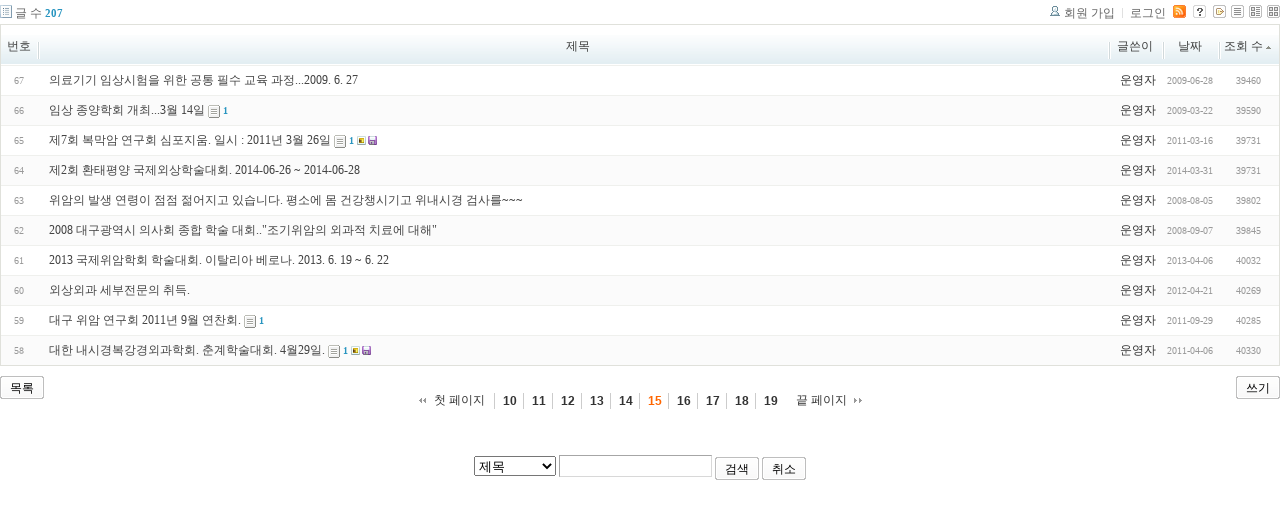

--- FILE ---
content_type: text/html; charset=UTF-8
request_url: http://tororo.dothome.co.kr/zbxe/?mid=notice&amp;page=6&amp;sort_index=regdate&amp;order_type=desc&amp;listStyle=list&page=15&sort_index=readed_count&order_type=asc&listStyle=list
body_size: 3647
content:
<!DOCTYPE html PUBLIC "-//W3C//DTD XHTML 1.0 Transitional//EN" "http://www.w3.org/TR/xhtml1/DTD/xhtml1-transitional.dtd">
<html lang="ko" xml:lang="ko" xmlns="http://www.w3.org/1999/xhtml">
<head>
    <meta http-equiv="Content-Type" content="text/html; charset=UTF-8" />
    <meta name="Generator" content="XpressEngine 1.4.4.1" />
    <meta name="module" content="board" />
    <meta name="module_skin" content="xe_board" />
    <meta http-equiv="imagetoolbar" content="no" />
    <title>외과의사의 알림 게시판입니다.</title>
    <link rel="stylesheet" href="/zbxe/common/script.php?l=a346776bb602c2081c28bd94d9edb707&amp;t=.css" type="text/css" charset="UTF-8" media="all" />
    <link rel="stylesheet" href="/zbxe/modules/editor/styles/default/style.css" type="text/css" charset="UTF-8" media="all" />
    <script type="text/javascript" src="/zbxe/common/script.php?l=1d5cd25ee57d4565db7ba745438f7399&amp;t=.js"></script>
    <script type="text/javascript" src="/zbxe/addons/resize_image/js/resize_image.min.js"></script>
    <link rel="alternate" type="application/rss+xml" title="RSS" href="http://tororo.dothome.co.kr/zbxe/notice/rss" />
    <link rel="alternate" type="application/atom+xml" title="Atom" href="http://tororo.dothome.co.kr/zbxe/notice/atom" />
    <link rel="alternate" type="application/rss+xml" title="Site RSS" href="http://tororo.dothome.co.kr/zbxe/rss" />
    <link rel="alternate" type="application/atom+xml" title="Site Atom" href="http://tororo.dothome.co.kr/zbxe/atom" />

    <script type="text/javascript">//<![CDATA[
        var current_url = "http://tororo.dothome.co.kr/zbxe/?mid=notice&amp;page=6&amp;sort_index=regdate&amp;order_type=desc&amp;listStyle=list&page=15&sort_index=readed_count&order_type=asc&listStyle=list";
        var request_uri = "http://tororo.dothome.co.kr/zbxe/";
        var current_mid = "notice";
        var waiting_message = "서버에 요청중입니다. 잠시만 기다려주세요.";
        var ssl_actions = new Array();
        var default_url = "http://tororo.dothome.co.kr/zbxe/";
                        
    //]]></script>

    

    <link rel="EditURI" type="application/rsd+xml" title="RSD" href="http://tororo.dothome.co.kr/zbxe/notice/api" />
</head>
<body>
    
                
         
        
            
                        
                

    
<!-- 스킨의 제목/간단한 설명 출력 -->
    
<!-- 스킨의 상세 설명 -->
    
<!-- 게시판 정보 -->
    <div class="boardInformation">

        <!-- 게시물 수 -->
                <div class="articleNum">글 수 <strong>207</strong></div>
        
        <!-- 로그인 정보 -->
        <ul class="accountNavigation">

                    <li class="join"><a href="/zbxe/?mid=notice&amp;amp;page=6&amp;amp;sort_index=regdate&amp;amp;order_type=desc&amp;amp;listStyle=list&amp;page=15&amp;sort_index=readed_count&amp;order_type=asc&amp;listStyle=list&amp;act=dispMemberSignUpForm">회원 가입</a></li>
            <li class="loginAndLogout"><a href="/zbxe/?mid=notice&amp;amp;page=6&amp;amp;sort_index=regdate&amp;amp;order_type=desc&amp;amp;listStyle=list&amp;page=15&amp;sort_index=readed_count&amp;order_type=asc&amp;listStyle=list&amp;act=dispMemberLoginForm">로그인</a></li>
        
                    <li class="rss"><a href="http://tororo.dothome.co.kr/zbxe/notice/rss"><img src="/zbxe/./modules/board/skins/xe_board/images/cyan/iconRss.gif" alt="RSS" width="13" height="13" /></a></li>
        
            <li class="skin_info"><a href="/zbxe/?module=module&amp;act=dispModuleSkinInfo&amp;selected_module=board&amp;skin=xe_board" onclick="popopen(this.href,'skinInfo'); return false;"><img src="/zbxe/./modules/board/skins/xe_board/images/cyan/buttonHelp.gif" alt="Skin Info" width="13" height="13"/></a></li>

            <li class="tag_info"><a href="/zbxe/?mid=notice&amp;amp;page=6&amp;amp;sort_index=regdate&amp;amp;order_type=desc&amp;amp;listStyle=list&amp;page=15&amp;sort_index=readed_count&amp;order_type=asc&amp;listStyle=list&amp;act=dispBoardTagList"><img src="/zbxe/./modules/board/skins/xe_board/images/cyan/iconAllTags.gif" alt="Tag list" width="13" height="13"/></a></li>

                        <li class="listType"><a href="/zbxe/?mid=notice&amp;amp;page=6&amp;amp;sort_index=regdate&amp;amp;order_type=desc&amp;amp;listStyle=list&amp;page=15&amp;sort_index=readed_count&amp;order_type=asc&amp;listStyle=list"><img src="/zbxe/./modules/board/skins/xe_board/images/cyan/typeList.gif" border="0" width="13" height="13" alt="List" /></a></li>
            <li class="listType"><a href="/zbxe/?mid=notice&amp;amp;page=6&amp;amp;sort_index=regdate&amp;amp;order_type=desc&amp;amp;listStyle=list&amp;page=15&amp;sort_index=readed_count&amp;order_type=asc&amp;listStyle=webzine"><img src="/zbxe/./modules/board/skins/xe_board/images/cyan/typeWebzine.gif" border="0" width="13" height="13" alt="Webzine" /></a></li>
            <li class="listType"><a href="/zbxe/?mid=notice&amp;amp;page=6&amp;amp;sort_index=regdate&amp;amp;order_type=desc&amp;amp;listStyle=list&amp;page=15&amp;sort_index=readed_count&amp;order_type=asc&amp;listStyle=gallery"><img src="/zbxe/./modules/board/skins/xe_board/images/cyan/typeGallery.gif" border="0" width="13" height="13" alt="Gallery" /></a></li>
                    </ul>

    </div>


    
            <!-- 목록 출력 -->
<form action="./" method="get">
    <table cellspacing="0" summary="" class="boardList">
    <thead>
    <tr>
        
                                    
        
                            <th scope="col" class="no_line"><div>번호</div></th>
            
        
                                        
        
                            <th scope="col" class="title ">
                    <div>
                                        제목                                        </div>
                </th>
            
        
                                        
        
                            <th class="author" scope="col" ><div>글쓴이</div></th>
            
        
                                        
        
                            <th scope="col" class="date "><div><a href="/zbxe/?mid=notice&amp;amp;page=6&amp;amp;sort_index=regdate&amp;amp;order_type=desc&amp;amp;listStyle=list&amp;page=15&amp;sort_index=regdate&amp;order_type=desc&amp;listStyle=list">날짜</a></div></th>
            
        
                                        
        
                            <th class="reading" scope="col" ><div><a href="/zbxe/?mid=notice&amp;amp;page=6&amp;amp;sort_index=regdate&amp;amp;order_type=desc&amp;amp;listStyle=list&amp;page=15&amp;sort_index=readed_count&amp;order_type=desc&amp;listStyle=list">조회 수<img src="/zbxe/./modules/board/skins/xe_board/images/common/buttonAscending.gif" alt="" width="5" height="3" class="sort" /></a></div></th>
            
        
                </tr>
    </thead>
    <tbody>

    
        
                <tr class="bg1">
        
            
            
                
                                            <td class="num">67</td>
                    
                
            
                
                                            <td class="title">
                            
                            <a href="/zbxe/?mid=notice&amp;amp;page=6&amp;amp;sort_index=regdate&amp;amp;order_type=desc&amp;amp;listStyle=list&amp;page=15&amp;sort_index=readed_count&amp;order_type=asc&amp;listStyle=list&amp;document_srl=105">의료기기 임상시험을 위한 공통 필수 교육 과정...2009. 6. 27</a>
                            
                            
                            
                                                    </td>
                    
                
            
                
                                            <td class="author"><div class="member_4">운영자</div></td>
                    
                
            
                
                                            <td class="date">2009-06-28</td>
                    
                
            
                
                                            <td class="reading">39460</td>
                    
                
                            <tr class="bg2">
        
            
            
                
                                            <td class="num">66</td>
                    
                
            
                
                                            <td class="title">
                            
                            <a href="/zbxe/?mid=notice&amp;amp;page=6&amp;amp;sort_index=regdate&amp;amp;order_type=desc&amp;amp;listStyle=list&amp;page=15&amp;sort_index=readed_count&amp;order_type=asc&amp;listStyle=list&amp;document_srl=95">임상 종양학회 개최...3월 14일</a>
                            
                            
                                                            <span class="replyAndTrackback" title="Trackbacks"><img src="/zbxe/./modules/board/skins/xe_board/images/cyan/iconTrackback.gif" alt="" width="12" height="13" class="trackback icon" /> <strong>1</strong></span>
                            
                                                    </td>
                    
                
            
                
                                            <td class="author"><div class="member_4">운영자</div></td>
                    
                
            
                
                                            <td class="date">2009-03-22</td>
                    
                
            
                
                                            <td class="reading">39590</td>
                    
                
                            <tr class="bg1">
        
            
            
                
                                            <td class="num">65</td>
                    
                
            
                
                                            <td class="title">
                            
                            <a href="/zbxe/?mid=notice&amp;amp;page=6&amp;amp;sort_index=regdate&amp;amp;order_type=desc&amp;amp;listStyle=list&amp;page=15&amp;sort_index=readed_count&amp;order_type=asc&amp;listStyle=list&amp;document_srl=1661">제7회 복막암 연구회 심포지움. 일시 : 2011년 3월 26일</a>
                            
                            
                                                            <span class="replyAndTrackback" title="Trackbacks"><img src="/zbxe/./modules/board/skins/xe_board/images/cyan/iconTrackback.gif" alt="" width="12" height="13" class="trackback icon" /> <strong>1</strong></span>
                            
                            <img src="http://tororo.dothome.co.kr/zbxe/modules/document/tpl/icons/image.gif" alt="image" title="image" style="margin-right:2px;" /><img src="http://tororo.dothome.co.kr/zbxe/modules/document/tpl/icons/file.gif" alt="file" title="file" style="margin-right:2px;" />                        </td>
                    
                
            
                
                                            <td class="author"><div class="member_4">운영자</div></td>
                    
                
            
                
                                            <td class="date">2011-03-16</td>
                    
                
            
                
                                            <td class="reading">39731</td>
                    
                
                            <tr class="bg2">
        
            
            
                
                                            <td class="num">64</td>
                    
                
            
                
                                            <td class="title">
                            
                            <a href="/zbxe/?mid=notice&amp;amp;page=6&amp;amp;sort_index=regdate&amp;amp;order_type=desc&amp;amp;listStyle=list&amp;page=15&amp;sort_index=readed_count&amp;order_type=asc&amp;listStyle=list&amp;document_srl=4792">제2회 환태평양 국제외상학술대회. 2014-06-26 ~ 2014-06-28</a>
                            
                            
                            
                                                    </td>
                    
                
            
                
                                            <td class="author"><div class="member_4">운영자</div></td>
                    
                
            
                
                                            <td class="date">2014-03-31</td>
                    
                
            
                
                                            <td class="reading">39731</td>
                    
                
                            <tr class="bg1">
        
            
            
                
                                            <td class="num">63</td>
                    
                
            
                
                                            <td class="title">
                            
                            <a href="/zbxe/?mid=notice&amp;amp;page=6&amp;amp;sort_index=regdate&amp;amp;order_type=desc&amp;amp;listStyle=list&amp;page=15&amp;sort_index=readed_count&amp;order_type=asc&amp;listStyle=list&amp;document_srl=75">위암의 발생 연령이 점점 젊어지고 있습니다. 평소에 몸 건강챙시기고 위내시경 검사를~~~</a>
                            
                            
                            
                                                    </td>
                    
                
            
                
                                            <td class="author"><div class="member_4">운영자</div></td>
                    
                
            
                
                                            <td class="date">2008-08-05</td>
                    
                
            
                
                                            <td class="reading">39802</td>
                    
                
                            <tr class="bg2">
        
            
            
                
                                            <td class="num">62</td>
                    
                
            
                
                                            <td class="title">
                            
                            <a href="/zbxe/?mid=notice&amp;amp;page=6&amp;amp;sort_index=regdate&amp;amp;order_type=desc&amp;amp;listStyle=list&amp;page=15&amp;sort_index=readed_count&amp;order_type=asc&amp;listStyle=list&amp;document_srl=78">2008 대구광역시 의사회 종합 학술 대회..&quot;조기위암의 외과적 치료에 대해&quot;</a>
                            
                            
                            
                                                    </td>
                    
                
            
                
                                            <td class="author"><div class="member_4">운영자</div></td>
                    
                
            
                
                                            <td class="date">2008-09-07</td>
                    
                
            
                
                                            <td class="reading">39845</td>
                    
                
                            <tr class="bg1">
        
            
            
                
                                            <td class="num">61</td>
                    
                
            
                
                                            <td class="title">
                            
                            <a href="/zbxe/?mid=notice&amp;amp;page=6&amp;amp;sort_index=regdate&amp;amp;order_type=desc&amp;amp;listStyle=list&amp;page=15&amp;sort_index=readed_count&amp;order_type=asc&amp;listStyle=list&amp;document_srl=4756">2013 국제위암학회 학술대회. 이탈리아 베로나. 2013. 6. 19 ~ 6. 22</a>
                            
                            
                            
                                                    </td>
                    
                
            
                
                                            <td class="author"><div class="member_4">운영자</div></td>
                    
                
            
                
                                            <td class="date">2013-04-06</td>
                    
                
            
                
                                            <td class="reading">40032</td>
                    
                
                            <tr class="bg2">
        
            
            
                
                                            <td class="num">60</td>
                    
                
            
                
                                            <td class="title">
                            
                            <a href="/zbxe/?mid=notice&amp;amp;page=6&amp;amp;sort_index=regdate&amp;amp;order_type=desc&amp;amp;listStyle=list&amp;page=15&amp;sort_index=readed_count&amp;order_type=asc&amp;listStyle=list&amp;document_srl=1764">외상외과 세부전문의 취득.</a>
                            
                            
                            
                                                    </td>
                    
                
            
                
                                            <td class="author"><div class="member_4">운영자</div></td>
                    
                
            
                
                                            <td class="date">2012-04-21</td>
                    
                
            
                
                                            <td class="reading">40269</td>
                    
                
                            <tr class="bg1">
        
            
            
                
                                            <td class="num">59</td>
                    
                
            
                
                                            <td class="title">
                            
                            <a href="/zbxe/?mid=notice&amp;amp;page=6&amp;amp;sort_index=regdate&amp;amp;order_type=desc&amp;amp;listStyle=list&amp;page=15&amp;sort_index=readed_count&amp;order_type=asc&amp;listStyle=list&amp;document_srl=1752">대구 위암 연구회 2011년 9월 연찬회.</a>
                            
                            
                                                            <span class="replyAndTrackback" title="Trackbacks"><img src="/zbxe/./modules/board/skins/xe_board/images/cyan/iconTrackback.gif" alt="" width="12" height="13" class="trackback icon" /> <strong>1</strong></span>
                            
                                                    </td>
                    
                
            
                
                                            <td class="author"><div class="member_4">운영자</div></td>
                    
                
            
                
                                            <td class="date">2011-09-29</td>
                    
                
            
                
                                            <td class="reading">40285</td>
                    
                
                            <tr class="bg2">
        
            
            
                
                                            <td class="num">58</td>
                    
                
            
                
                                            <td class="title">
                            
                            <a href="/zbxe/?mid=notice&amp;amp;page=6&amp;amp;sort_index=regdate&amp;amp;order_type=desc&amp;amp;listStyle=list&amp;page=15&amp;sort_index=readed_count&amp;order_type=asc&amp;listStyle=list&amp;document_srl=1694">대한 내시경복강경외과학회. 춘계학술대회. 4월29일.</a>
                            
                            
                                                            <span class="replyAndTrackback" title="Trackbacks"><img src="/zbxe/./modules/board/skins/xe_board/images/cyan/iconTrackback.gif" alt="" width="12" height="13" class="trackback icon" /> <strong>1</strong></span>
                            
                            <img src="http://tororo.dothome.co.kr/zbxe/modules/document/tpl/icons/image.gif" alt="image" title="image" style="margin-right:2px;" /><img src="http://tororo.dothome.co.kr/zbxe/modules/document/tpl/icons/file.gif" alt="file" title="file" style="margin-right:2px;" />                        </td>
                    
                
            
                
                                            <td class="author"><div class="member_4">운영자</div></td>
                    
                
            
                
                                            <td class="date">2011-04-06</td>
                    
                
            
                
                                            <td class="reading">40330</td>
                    
                
                            </tr>

    
    </tbody>
    </table>
</form>

    
    <div class="boardBottom">

    <!-- 글쓰기, 목록 버튼 -->
        <div class="leftButtonBox">
                                    <a href="/zbxe/?mid=notice&amp;page=15&amp;listStyle=list" class="button "><span>목록</span></a>
                    </div>

        <div class="rightButtonBox">
            <a href="/zbxe/?mid=notice&amp;amp;page=6&amp;amp;sort_index=regdate&amp;amp;order_type=desc&amp;amp;listStyle=list&amp;page=15&amp;sort_index=readed_count&amp;order_type=asc&amp;listStyle=list&amp;act=dispBoardWrite" class="button "><span>쓰기</span></a>
        </div>


    <!-- 페이지 네비게이션 -->
        <div class="pagination a1">
            <a href="/zbxe/?mid=notice&amp;amp;page=6&amp;amp;sort_index=regdate&amp;amp;order_type=desc&amp;amp;listStyle=list&amp;sort_index=readed_count&amp;order_type=asc&amp;listStyle=list" class="prevEnd">첫 페이지</a> 
                                                <a href="/zbxe/?mid=notice&amp;amp;page=6&amp;amp;sort_index=regdate&amp;amp;order_type=desc&amp;amp;listStyle=list&amp;page=10&amp;sort_index=readed_count&amp;order_type=asc&amp;listStyle=list">10</a>
                                                                <a href="/zbxe/?mid=notice&amp;amp;page=6&amp;amp;sort_index=regdate&amp;amp;order_type=desc&amp;amp;listStyle=list&amp;page=11&amp;sort_index=readed_count&amp;order_type=asc&amp;listStyle=list">11</a>
                                                                <a href="/zbxe/?mid=notice&amp;amp;page=6&amp;amp;sort_index=regdate&amp;amp;order_type=desc&amp;amp;listStyle=list&amp;page=12&amp;sort_index=readed_count&amp;order_type=asc&amp;listStyle=list">12</a>
                                                                <a href="/zbxe/?mid=notice&amp;amp;page=6&amp;amp;sort_index=regdate&amp;amp;order_type=desc&amp;amp;listStyle=list&amp;page=13&amp;sort_index=readed_count&amp;order_type=asc&amp;listStyle=list">13</a>
                                                                <a href="/zbxe/?mid=notice&amp;amp;page=6&amp;amp;sort_index=regdate&amp;amp;order_type=desc&amp;amp;listStyle=list&amp;page=14&amp;sort_index=readed_count&amp;order_type=asc&amp;listStyle=list">14</a>
                                                                <strong>15</strong> 
                                                                <a href="/zbxe/?mid=notice&amp;amp;page=6&amp;amp;sort_index=regdate&amp;amp;order_type=desc&amp;amp;listStyle=list&amp;page=16&amp;sort_index=readed_count&amp;order_type=asc&amp;listStyle=list">16</a>
                                                                <a href="/zbxe/?mid=notice&amp;amp;page=6&amp;amp;sort_index=regdate&amp;amp;order_type=desc&amp;amp;listStyle=list&amp;page=17&amp;sort_index=readed_count&amp;order_type=asc&amp;listStyle=list">17</a>
                                                                <a href="/zbxe/?mid=notice&amp;amp;page=6&amp;amp;sort_index=regdate&amp;amp;order_type=desc&amp;amp;listStyle=list&amp;page=18&amp;sort_index=readed_count&amp;order_type=asc&amp;listStyle=list">18</a>
                                                                <a href="/zbxe/?mid=notice&amp;amp;page=6&amp;amp;sort_index=regdate&amp;amp;order_type=desc&amp;amp;listStyle=list&amp;page=19&amp;sort_index=readed_count&amp;order_type=asc&amp;listStyle=list">19</a>
                                        <a href="/zbxe/?mid=notice&amp;amp;page=6&amp;amp;sort_index=regdate&amp;amp;order_type=desc&amp;amp;listStyle=list&amp;page=21&amp;sort_index=readed_count&amp;order_type=asc&amp;listStyle=list" class="nextEnd">끝 페이지</a>
        </div>


    <!-- 검색 -->
                <div class="boardSearch">
            <form action="http://tororo.dothome.co.kr/zbxe/" method="get" onsubmit="return procFilter(this, search)" id="fo_search">
                                <input type="hidden" name="mid" value="notice" />
                <input type="hidden" name="category" value="" />

                <select name="search_target">
                                        <option value="title" >제목</option>
                                        <option value="content" >내용</option>
                                        <option value="title_content" >제목+내용</option>
                                        <option value="comment" >댓글</option>
                                        <option value="user_name" >이름</option>
                                        <option value="nick_name" >닉네임</option>
                                        <option value="user_id" >아이디</option>
                                        <option value="tag" >태그</option>
                                    </select>
                <input type="text" name="search_keyword" value="" class="inputTypeText"/>
                                <a href="#" onclick="xGetElementById('fo_search').submit();return false;" class="button "><span>검색</span></a>
                <a href="/zbxe/?mid=notice&amp;listStyle=list" class="button "><span>취소</span></a>
            </form>
        </div>
            </div>

<!-- 하단 텍스트 출력 -->


    
    <div id="waitingforserverresponse"></div>

</body>
</html>

--- FILE ---
content_type: text/javascript; charset=UTF-8
request_url: http://tororo.dothome.co.kr/zbxe/common/script.php?l=1d5cd25ee57d4565db7ba745438f7399&t=.js
body_size: 95489
content:
/* file: ./common/js/jquery.js */
/*!
 * jQuery JavaScript Library v1.4.2
 * http://jquery.com/
 *
 * Copyright 2010, John Resig
 * Dual licensed under the MIT or GPL Version 2 licenses.
 * http://jquery.org/license
 *
 * Includes Sizzle.js
 * http://sizzlejs.com/
 * Copyright 2010, The Dojo Foundation
 * Released under the MIT, BSD, and GPL Licenses.
 *
 * Date: Sat Feb 13 22:33:48 2010 -0500
 */
(function(A,w){function ma(){if(!c.isReady){try{s.documentElement.doScroll("left")}catch(a){setTimeout(ma,1);return}c.ready()}}function Qa(a,b){b.src?c.ajax({url:b.src,async:false,dataType:"script"}):c.globalEval(b.text||b.textContent||b.innerHTML||"");b.parentNode&&b.parentNode.removeChild(b)}function X(a,b,d,f,e,j){var i=a.length;if(typeof b==="object"){for(var o in b)X(a,o,b[o],f,e,d);return a}if(d!==w){f=!j&&f&&c.isFunction(d);for(o=0;o<i;o++)e(a[o],b,f?d.call(a[o],o,e(a[o],b)):d,j);return a}return i?
e(a[0],b):w}function J(){return(new Date).getTime()}function Y(){return false}function Z(){return true}function na(a,b,d){d[0].type=a;return c.event.handle.apply(b,d)}function oa(a){var b,d=[],f=[],e=arguments,j,i,o,k,n,r;i=c.data(this,"events");if(!(a.liveFired===this||!i||!i.live||a.button&&a.type==="click")){a.liveFired=this;var u=i.live.slice(0);for(k=0;k<u.length;k++){i=u[k];i.origType.replace(O,"")===a.type?f.push(i.selector):u.splice(k--,1)}j=c(a.target).closest(f,a.currentTarget);n=0;for(r=
j.length;n<r;n++)for(k=0;k<u.length;k++){i=u[k];if(j[n].selector===i.selector){o=j[n].elem;f=null;if(i.preType==="mouseenter"||i.preType==="mouseleave")f=c(a.relatedTarget).closest(i.selector)[0];if(!f||f!==o)d.push({elem:o,handleObj:i})}}n=0;for(r=d.length;n<r;n++){j=d[n];a.currentTarget=j.elem;a.data=j.handleObj.data;a.handleObj=j.handleObj;if(j.handleObj.origHandler.apply(j.elem,e)===false){b=false;break}}return b}}function pa(a,b){return"live."+(a&&a!=="*"?a+".":"")+b.replace(/\./g,"`").replace(/ /g,
"&")}function qa(a){return!a||!a.parentNode||a.parentNode.nodeType===11}function ra(a,b){var d=0;b.each(function(){if(this.nodeName===(a[d]&&a[d].nodeName)){var f=c.data(a[d++]),e=c.data(this,f);if(f=f&&f.events){delete e.handle;e.events={};for(var j in f)for(var i in f[j])c.event.add(this,j,f[j][i],f[j][i].data)}}})}function sa(a,b,d){var f,e,j;b=b&&b[0]?b[0].ownerDocument||b[0]:s;if(a.length===1&&typeof a[0]==="string"&&a[0].length<512&&b===s&&!ta.test(a[0])&&(c.support.checkClone||!ua.test(a[0]))){e=
true;if(j=c.fragments[a[0]])if(j!==1)f=j}if(!f){f=b.createDocumentFragment();c.clean(a,b,f,d)}if(e)c.fragments[a[0]]=j?f:1;return{fragment:f,cacheable:e}}function K(a,b){var d={};c.each(va.concat.apply([],va.slice(0,b)),function(){d[this]=a});return d}function wa(a){return"scrollTo"in a&&a.document?a:a.nodeType===9?a.defaultView||a.parentWindow:false}var c=function(a,b){return new c.fn.init(a,b)},Ra=A.jQuery,Sa=A.$,s=A.document,T,Ta=/^[^<]*(<[\w\W]+>)[^>]*$|^#([\w-]+)$/,Ua=/^.[^:#\[\.,]*$/,Va=/\S/,
Wa=/^(\s|\u00A0)+|(\s|\u00A0)+$/g,Xa=/^<(\w+)\s*\/?>(?:<\/\1>)?$/,P=navigator.userAgent,xa=false,Q=[],L,$=Object.prototype.toString,aa=Object.prototype.hasOwnProperty,ba=Array.prototype.push,R=Array.prototype.slice,ya=Array.prototype.indexOf;c.fn=c.prototype={init:function(a,b){var d,f;if(!a)return this;if(a.nodeType){this.context=this[0]=a;this.length=1;return this}if(a==="body"&&!b){this.context=s;this[0]=s.body;this.selector="body";this.length=1;return this}if(typeof a==="string")if((d=Ta.exec(a))&&
(d[1]||!b))if(d[1]){f=b?b.ownerDocument||b:s;if(a=Xa.exec(a))if(c.isPlainObject(b)){a=[s.createElement(a[1])];c.fn.attr.call(a,b,true)}else a=[f.createElement(a[1])];else{a=sa([d[1]],[f]);a=(a.cacheable?a.fragment.cloneNode(true):a.fragment).childNodes}return c.merge(this,a)}else{if(b=s.getElementById(d[2])){if(b.id!==d[2])return T.find(a);this.length=1;this[0]=b}this.context=s;this.selector=a;return this}else if(!b&&/^\w+$/.test(a)){this.selector=a;this.context=s;a=s.getElementsByTagName(a);return c.merge(this,
a)}else return!b||b.jquery?(b||T).find(a):c(b).find(a);else if(c.isFunction(a))return T.ready(a);if(a.selector!==w){this.selector=a.selector;this.context=a.context}return c.makeArray(a,this)},selector:"",jquery:"1.4.2",length:0,size:function(){return this.length},toArray:function(){return R.call(this,0)},get:function(a){return a==null?this.toArray():a<0?this.slice(a)[0]:this[a]},pushStack:function(a,b,d){var f=c();c.isArray(a)?ba.apply(f,a):c.merge(f,a);f.prevObject=this;f.context=this.context;if(b===
"find")f.selector=this.selector+(this.selector?" ":"")+d;else if(b)f.selector=this.selector+"."+b+"("+d+")";return f},each:function(a,b){return c.each(this,a,b)},ready:function(a){c.bindReady();if(c.isReady)a.call(s,c);else Q&&Q.push(a);return this},eq:function(a){return a===-1?this.slice(a):this.slice(a,+a+1)},first:function(){return this.eq(0)},last:function(){return this.eq(-1)},slice:function(){return this.pushStack(R.apply(this,arguments),"slice",R.call(arguments).join(","))},map:function(a){return this.pushStack(c.map(this,
function(b,d){return a.call(b,d,b)}))},end:function(){return this.prevObject||c(null)},push:ba,sort:[].sort,splice:[].splice};c.fn.init.prototype=c.fn;c.extend=c.fn.extend=function(){var a=arguments[0]||{},b=1,d=arguments.length,f=false,e,j,i,o;if(typeof a==="boolean"){f=a;a=arguments[1]||{};b=2}if(typeof a!=="object"&&!c.isFunction(a))a={};if(d===b){a=this;--b}for(;b<d;b++)if((e=arguments[b])!=null)for(j in e){i=a[j];o=e[j];if(a!==o)if(f&&o&&(c.isPlainObject(o)||c.isArray(o))){i=i&&(c.isPlainObject(i)||
c.isArray(i))?i:c.isArray(o)?[]:{};a[j]=c.extend(f,i,o)}else if(o!==w)a[j]=o}return a};c.extend({noConflict:function(a){A.$=Sa;if(a)A.jQuery=Ra;return c},isReady:false,ready:function(){if(!c.isReady){if(!s.body)return setTimeout(c.ready,13);c.isReady=true;if(Q){for(var a,b=0;a=Q[b++];)a.call(s,c);Q=null}c.fn.triggerHandler&&c(s).triggerHandler("ready")}},bindReady:function(){if(!xa){xa=true;if(s.readyState==="complete")return c.ready();if(s.addEventListener){s.addEventListener("DOMContentLoaded",
L,false);A.addEventListener("load",c.ready,false)}else if(s.attachEvent){s.attachEvent("onreadystatechange",L);A.attachEvent("onload",c.ready);var a=false;try{a=A.frameElement==null}catch(b){}s.documentElement.doScroll&&a&&ma()}}},isFunction:function(a){return $.call(a)==="[object Function]"},isArray:function(a){return $.call(a)==="[object Array]"},isPlainObject:function(a){if(!a||$.call(a)!=="[object Object]"||a.nodeType||a.setInterval)return false;if(a.constructor&&!aa.call(a,"constructor")&&!aa.call(a.constructor.prototype,
"isPrototypeOf"))return false;var b;for(b in a);return b===w||aa.call(a,b)},isEmptyObject:function(a){for(var b in a)return false;return true},error:function(a){throw a;},parseJSON:function(a){if(typeof a!=="string"||!a)return null;a=c.trim(a);if(/^[\],:{}\s]*$/.test(a.replace(/\\(?:["\\\/bfnrt]|u[0-9a-fA-F]{4})/g,"@").replace(/"[^"\\\n\r]*"|true|false|null|-?\d+(?:\.\d*)?(?:[eE][+\-]?\d+)?/g,"]").replace(/(?:^|:|,)(?:\s*\[)+/g,"")))return A.JSON&&A.JSON.parse?A.JSON.parse(a):(new Function("return "+
a))();else c.error("Invalid JSON: "+a)},noop:function(){},globalEval:function(a){if(a&&Va.test(a)){var b=s.getElementsByTagName("head")[0]||s.documentElement,d=s.createElement("script");d.type="text/javascript";if(c.support.scriptEval)d.appendChild(s.createTextNode(a));else d.text=a;b.insertBefore(d,b.firstChild);b.removeChild(d)}},nodeName:function(a,b){return a.nodeName&&a.nodeName.toUpperCase()===b.toUpperCase()},each:function(a,b,d){var f,e=0,j=a.length,i=j===w||c.isFunction(a);if(d)if(i)for(f in a){if(b.apply(a[f],
d)===false)break}else for(;e<j;){if(b.apply(a[e++],d)===false)break}else if(i)for(f in a){if(b.call(a[f],f,a[f])===false)break}else for(d=a[0];e<j&&b.call(d,e,d)!==false;d=a[++e]);return a},trim:function(a){return(a||"").replace(Wa,"")},makeArray:function(a,b){b=b||[];if(a!=null)a.length==null||typeof a==="string"||c.isFunction(a)||typeof a!=="function"&&a.setInterval?ba.call(b,a):c.merge(b,a);return b},inArray:function(a,b){if(b.indexOf)return b.indexOf(a);for(var d=0,f=b.length;d<f;d++)if(b[d]===
a)return d;return-1},merge:function(a,b){var d=a.length,f=0;if(typeof b.length==="number")for(var e=b.length;f<e;f++)a[d++]=b[f];else for(;b[f]!==w;)a[d++]=b[f++];a.length=d;return a},grep:function(a,b,d){for(var f=[],e=0,j=a.length;e<j;e++)!d!==!b(a[e],e)&&f.push(a[e]);return f},map:function(a,b,d){for(var f=[],e,j=0,i=a.length;j<i;j++){e=b(a[j],j,d);if(e!=null)f[f.length]=e}return f.concat.apply([],f)},guid:1,proxy:function(a,b,d){if(arguments.length===2)if(typeof b==="string"){d=a;a=d[b];b=w}else if(b&&
!c.isFunction(b)){d=b;b=w}if(!b&&a)b=function(){return a.apply(d||this,arguments)};if(a)b.guid=a.guid=a.guid||b.guid||c.guid++;return b},uaMatch:function(a){a=a.toLowerCase();a=/(webkit)[ \/]([\w.]+)/.exec(a)||/(opera)(?:.*version)?[ \/]([\w.]+)/.exec(a)||/(msie) ([\w.]+)/.exec(a)||!/compatible/.test(a)&&/(mozilla)(?:.*? rv:([\w.]+))?/.exec(a)||[];return{browser:a[1]||"",version:a[2]||"0"}},browser:{}});P=c.uaMatch(P);if(P.browser){c.browser[P.browser]=true;c.browser.version=P.version}if(c.browser.webkit)c.browser.safari=
true;if(ya)c.inArray=function(a,b){return ya.call(b,a)};T=c(s);if(s.addEventListener)L=function(){s.removeEventListener("DOMContentLoaded",L,false);c.ready()};else if(s.attachEvent)L=function(){if(s.readyState==="complete"){s.detachEvent("onreadystatechange",L);c.ready()}};(function(){c.support={};var a=s.documentElement,b=s.createElement("script"),d=s.createElement("div"),f="script"+J();d.style.display="none";d.innerHTML="   <link/><table></table><a href='/a' style='color:red;float:left;opacity:.55;'>a</a><input type='checkbox'/>";
var e=d.getElementsByTagName("*"),j=d.getElementsByTagName("a")[0];if(!(!e||!e.length||!j)){c.support={leadingWhitespace:d.firstChild.nodeType===3,tbody:!d.getElementsByTagName("tbody").length,htmlSerialize:!!d.getElementsByTagName("link").length,style:/red/.test(j.getAttribute("style")),hrefNormalized:j.getAttribute("href")==="/a",opacity:/^0.55$/.test(j.style.opacity),cssFloat:!!j.style.cssFloat,checkOn:d.getElementsByTagName("input")[0].value==="on",optSelected:s.createElement("select").appendChild(s.createElement("option")).selected,
parentNode:d.removeChild(d.appendChild(s.createElement("div"))).parentNode===null,deleteExpando:true,checkClone:false,scriptEval:false,noCloneEvent:true,boxModel:null};b.type="text/javascript";try{b.appendChild(s.createTextNode("window."+f+"=1;"))}catch(i){}a.insertBefore(b,a.firstChild);if(A[f]){c.support.scriptEval=true;delete A[f]}try{delete b.test}catch(o){c.support.deleteExpando=false}a.removeChild(b);if(d.attachEvent&&d.fireEvent){d.attachEvent("onclick",function k(){c.support.noCloneEvent=
false;d.detachEvent("onclick",k)});d.cloneNode(true).fireEvent("onclick")}d=s.createElement("div");d.innerHTML="<input type='radio' name='radiotest' checked='checked'/>";a=s.createDocumentFragment();a.appendChild(d.firstChild);c.support.checkClone=a.cloneNode(true).cloneNode(true).lastChild.checked;c(function(){var k=s.createElement("div");k.style.width=k.style.paddingLeft="1px";s.body.appendChild(k);c.boxModel=c.support.boxModel=k.offsetWidth===2;s.body.removeChild(k).style.display="none"});a=function(k){var n=
s.createElement("div");k="on"+k;var r=k in n;if(!r){n.setAttribute(k,"return;");r=typeof n[k]==="function"}return r};c.support.submitBubbles=a("submit");c.support.changeBubbles=a("change");a=b=d=e=j=null}})();c.props={"for":"htmlFor","class":"className",readonly:"readOnly",maxlength:"maxLength",cellspacing:"cellSpacing",rowspan:"rowSpan",colspan:"colSpan",tabindex:"tabIndex",usemap:"useMap",frameborder:"frameBorder"};var G="jQuery"+J(),Ya=0,za={};c.extend({cache:{},expando:G,noData:{embed:true,object:true,
applet:true},data:function(a,b,d){if(!(a.nodeName&&c.noData[a.nodeName.toLowerCase()])){a=a==A?za:a;var f=a[G],e=c.cache;if(!f&&typeof b==="string"&&d===w)return null;f||(f=++Ya);if(typeof b==="object"){a[G]=f;e[f]=c.extend(true,{},b)}else if(!e[f]){a[G]=f;e[f]={}}a=e[f];if(d!==w)a[b]=d;return typeof b==="string"?a[b]:a}},removeData:function(a,b){if(!(a.nodeName&&c.noData[a.nodeName.toLowerCase()])){a=a==A?za:a;var d=a[G],f=c.cache,e=f[d];if(b){if(e){delete e[b];c.isEmptyObject(e)&&c.removeData(a)}}else{if(c.support.deleteExpando)delete a[c.expando];
else a.removeAttribute&&a.removeAttribute(c.expando);delete f[d]}}}});c.fn.extend({data:function(a,b){if(typeof a==="undefined"&&this.length)return c.data(this[0]);else if(typeof a==="object")return this.each(function(){c.data(this,a)});var d=a.split(".");d[1]=d[1]?"."+d[1]:"";if(b===w){var f=this.triggerHandler("getData"+d[1]+"!",[d[0]]);if(f===w&&this.length)f=c.data(this[0],a);return f===w&&d[1]?this.data(d[0]):f}else return this.trigger("setData"+d[1]+"!",[d[0],b]).each(function(){c.data(this,
a,b)})},removeData:function(a){return this.each(function(){c.removeData(this,a)})}});c.extend({queue:function(a,b,d){if(a){b=(b||"fx")+"queue";var f=c.data(a,b);if(!d)return f||[];if(!f||c.isArray(d))f=c.data(a,b,c.makeArray(d));else f.push(d);return f}},dequeue:function(a,b){b=b||"fx";var d=c.queue(a,b),f=d.shift();if(f==="inprogress")f=d.shift();if(f){b==="fx"&&d.unshift("inprogress");f.call(a,function(){c.dequeue(a,b)})}}});c.fn.extend({queue:function(a,b){if(typeof a!=="string"){b=a;a="fx"}if(b===
w)return c.queue(this[0],a);return this.each(function(){var d=c.queue(this,a,b);a==="fx"&&d[0]!=="inprogress"&&c.dequeue(this,a)})},dequeue:function(a){return this.each(function(){c.dequeue(this,a)})},delay:function(a,b){a=c.fx?c.fx.speeds[a]||a:a;b=b||"fx";return this.queue(b,function(){var d=this;setTimeout(function(){c.dequeue(d,b)},a)})},clearQueue:function(a){return this.queue(a||"fx",[])}});var Aa=/[\n\t]/g,ca=/\s+/,Za=/\r/g,$a=/href|src|style/,ab=/(button|input)/i,bb=/(button|input|object|select|textarea)/i,
cb=/^(a|area)$/i,Ba=/radio|checkbox/;c.fn.extend({attr:function(a,b){return X(this,a,b,true,c.attr)},removeAttr:function(a){return this.each(function(){c.attr(this,a,"");this.nodeType===1&&this.removeAttribute(a)})},addClass:function(a){if(c.isFunction(a))return this.each(function(n){var r=c(this);r.addClass(a.call(this,n,r.attr("class")))});if(a&&typeof a==="string")for(var b=(a||"").split(ca),d=0,f=this.length;d<f;d++){var e=this[d];if(e.nodeType===1)if(e.className){for(var j=" "+e.className+" ",
i=e.className,o=0,k=b.length;o<k;o++)if(j.indexOf(" "+b[o]+" ")<0)i+=" "+b[o];e.className=c.trim(i)}else e.className=a}return this},removeClass:function(a){if(c.isFunction(a))return this.each(function(k){var n=c(this);n.removeClass(a.call(this,k,n.attr("class")))});if(a&&typeof a==="string"||a===w)for(var b=(a||"").split(ca),d=0,f=this.length;d<f;d++){var e=this[d];if(e.nodeType===1&&e.className)if(a){for(var j=(" "+e.className+" ").replace(Aa," "),i=0,o=b.length;i<o;i++)j=j.replace(" "+b[i]+" ",
" ");e.className=c.trim(j)}else e.className=""}return this},toggleClass:function(a,b){var d=typeof a,f=typeof b==="boolean";if(c.isFunction(a))return this.each(function(e){var j=c(this);j.toggleClass(a.call(this,e,j.attr("class"),b),b)});return this.each(function(){if(d==="string")for(var e,j=0,i=c(this),o=b,k=a.split(ca);e=k[j++];){o=f?o:!i.hasClass(e);i[o?"addClass":"removeClass"](e)}else if(d==="undefined"||d==="boolean"){this.className&&c.data(this,"__className__",this.className);this.className=
this.className||a===false?"":c.data(this,"__className__")||""}})},hasClass:function(a){a=" "+a+" ";for(var b=0,d=this.length;b<d;b++)if((" "+this[b].className+" ").replace(Aa," ").indexOf(a)>-1)return true;return false},val:function(a){if(a===w){var b=this[0];if(b){if(c.nodeName(b,"option"))return(b.attributes.value||{}).specified?b.value:b.text;if(c.nodeName(b,"select")){var d=b.selectedIndex,f=[],e=b.options;b=b.type==="select-one";if(d<0)return null;var j=b?d:0;for(d=b?d+1:e.length;j<d;j++){var i=
e[j];if(i.selected){a=c(i).val();if(b)return a;f.push(a)}}return f}if(Ba.test(b.type)&&!c.support.checkOn)return b.getAttribute("value")===null?"on":b.value;return(b.value||"").replace(Za,"")}return w}var o=c.isFunction(a);return this.each(function(k){var n=c(this),r=a;if(this.nodeType===1){if(o)r=a.call(this,k,n.val());if(typeof r==="number")r+="";if(c.isArray(r)&&Ba.test(this.type))this.checked=c.inArray(n.val(),r)>=0;else if(c.nodeName(this,"select")){var u=c.makeArray(r);c("option",this).each(function(){this.selected=
c.inArray(c(this).val(),u)>=0});if(!u.length)this.selectedIndex=-1}else this.value=r}})}});c.extend({attrFn:{val:true,css:true,html:true,text:true,data:true,width:true,height:true,offset:true},attr:function(a,b,d,f){if(!a||a.nodeType===3||a.nodeType===8)return w;if(f&&b in c.attrFn)return c(a)[b](d);f=a.nodeType!==1||!c.isXMLDoc(a);var e=d!==w;b=f&&c.props[b]||b;if(a.nodeType===1){var j=$a.test(b);if(b in a&&f&&!j){if(e){b==="type"&&ab.test(a.nodeName)&&a.parentNode&&c.error("type property can't be changed");
a[b]=d}if(c.nodeName(a,"form")&&a.getAttributeNode(b))return a.getAttributeNode(b).nodeValue;if(b==="tabIndex")return(b=a.getAttributeNode("tabIndex"))&&b.specified?b.value:bb.test(a.nodeName)||cb.test(a.nodeName)&&a.href?0:w;return a[b]}if(!c.support.style&&f&&b==="style"){if(e)a.style.cssText=""+d;return a.style.cssText}e&&a.setAttribute(b,""+d);a=!c.support.hrefNormalized&&f&&j?a.getAttribute(b,2):a.getAttribute(b);return a===null?w:a}return c.style(a,b,d)}});var O=/\.(.*)$/,db=function(a){return a.replace(/[^\w\s\.\|`]/g,
function(b){return"\\"+b})};c.event={add:function(a,b,d,f){if(!(a.nodeType===3||a.nodeType===8)){if(a.setInterval&&a!==A&&!a.frameElement)a=A;var e,j;if(d.handler){e=d;d=e.handler}if(!d.guid)d.guid=c.guid++;if(j=c.data(a)){var i=j.events=j.events||{},o=j.handle;if(!o)j.handle=o=function(){return typeof c!=="undefined"&&!c.event.triggered?c.event.handle.apply(o.elem,arguments):w};o.elem=a;b=b.split(" ");for(var k,n=0,r;k=b[n++];){j=e?c.extend({},e):{handler:d,data:f};if(k.indexOf(".")>-1){r=k.split(".");
k=r.shift();j.namespace=r.slice(0).sort().join(".")}else{r=[];j.namespace=""}j.type=k;j.guid=d.guid;var u=i[k],z=c.event.special[k]||{};if(!u){u=i[k]=[];if(!z.setup||z.setup.call(a,f,r,o)===false)if(a.addEventListener)a.addEventListener(k,o,false);else a.attachEvent&&a.attachEvent("on"+k,o)}if(z.add){z.add.call(a,j);if(!j.handler.guid)j.handler.guid=d.guid}u.push(j);c.event.global[k]=true}a=null}}},global:{},remove:function(a,b,d,f){if(!(a.nodeType===3||a.nodeType===8)){var e,j=0,i,o,k,n,r,u,z=c.data(a),
C=z&&z.events;if(z&&C){if(b&&b.type){d=b.handler;b=b.type}if(!b||typeof b==="string"&&b.charAt(0)==="."){b=b||"";for(e in C)c.event.remove(a,e+b)}else{for(b=b.split(" ");e=b[j++];){n=e;i=e.indexOf(".")<0;o=[];if(!i){o=e.split(".");e=o.shift();k=new RegExp("(^|\\.)"+c.map(o.slice(0).sort(),db).join("\\.(?:.*\\.)?")+"(\\.|$)")}if(r=C[e])if(d){n=c.event.special[e]||{};for(B=f||0;B<r.length;B++){u=r[B];if(d.guid===u.guid){if(i||k.test(u.namespace)){f==null&&r.splice(B--,1);n.remove&&n.remove.call(a,u)}if(f!=
null)break}}if(r.length===0||f!=null&&r.length===1){if(!n.teardown||n.teardown.call(a,o)===false)Ca(a,e,z.handle);delete C[e]}}else for(var B=0;B<r.length;B++){u=r[B];if(i||k.test(u.namespace)){c.event.remove(a,n,u.handler,B);r.splice(B--,1)}}}if(c.isEmptyObject(C)){if(b=z.handle)b.elem=null;delete z.events;delete z.handle;c.isEmptyObject(z)&&c.removeData(a)}}}}},trigger:function(a,b,d,f){var e=a.type||a;if(!f){a=typeof a==="object"?a[G]?a:c.extend(c.Event(e),a):c.Event(e);if(e.indexOf("!")>=0){a.type=
e=e.slice(0,-1);a.exclusive=true}if(!d){a.stopPropagation();c.event.global[e]&&c.each(c.cache,function(){this.events&&this.events[e]&&c.event.trigger(a,b,this.handle.elem)})}if(!d||d.nodeType===3||d.nodeType===8)return w;a.result=w;a.target=d;b=c.makeArray(b);b.unshift(a)}a.currentTarget=d;(f=c.data(d,"handle"))&&f.apply(d,b);f=d.parentNode||d.ownerDocument;try{if(!(d&&d.nodeName&&c.noData[d.nodeName.toLowerCase()]))if(d["on"+e]&&d["on"+e].apply(d,b)===false)a.result=false}catch(j){}if(!a.isPropagationStopped()&&
f)c.event.trigger(a,b,f,true);else if(!a.isDefaultPrevented()){f=a.target;var i,o=c.nodeName(f,"a")&&e==="click",k=c.event.special[e]||{};if((!k._default||k._default.call(d,a)===false)&&!o&&!(f&&f.nodeName&&c.noData[f.nodeName.toLowerCase()])){try{if(f[e]){if(i=f["on"+e])f["on"+e]=null;c.event.triggered=true;f[e]()}}catch(n){}if(i)f["on"+e]=i;c.event.triggered=false}}},handle:function(a){var b,d,f,e;a=arguments[0]=c.event.fix(a||A.event);a.currentTarget=this;b=a.type.indexOf(".")<0&&!a.exclusive;
if(!b){d=a.type.split(".");a.type=d.shift();f=new RegExp("(^|\\.)"+d.slice(0).sort().join("\\.(?:.*\\.)?")+"(\\.|$)")}e=c.data(this,"events");d=e[a.type];if(e&&d){d=d.slice(0);e=0;for(var j=d.length;e<j;e++){var i=d[e];if(b||f.test(i.namespace)){a.handler=i.handler;a.data=i.data;a.handleObj=i;i=i.handler.apply(this,arguments);if(i!==w){a.result=i;if(i===false){a.preventDefault();a.stopPropagation()}}if(a.isImmediatePropagationStopped())break}}}return a.result},props:"altKey attrChange attrName bubbles button cancelable charCode clientX clientY ctrlKey currentTarget data detail eventPhase fromElement handler keyCode layerX layerY metaKey newValue offsetX offsetY originalTarget pageX pageY prevValue relatedNode relatedTarget screenX screenY shiftKey srcElement target toElement view wheelDelta which".split(" "),
fix:function(a){if(a[G])return a;var b=a;a=c.Event(b);for(var d=this.props.length,f;d;){f=this.props[--d];a[f]=b[f]}if(!a.target)a.target=a.srcElement||s;if(a.target.nodeType===3)a.target=a.target.parentNode;if(!a.relatedTarget&&a.fromElement)a.relatedTarget=a.fromElement===a.target?a.toElement:a.fromElement;if(a.pageX==null&&a.clientX!=null){b=s.documentElement;d=s.body;a.pageX=a.clientX+(b&&b.scrollLeft||d&&d.scrollLeft||0)-(b&&b.clientLeft||d&&d.clientLeft||0);a.pageY=a.clientY+(b&&b.scrollTop||
d&&d.scrollTop||0)-(b&&b.clientTop||d&&d.clientTop||0)}if(!a.which&&(a.charCode||a.charCode===0?a.charCode:a.keyCode))a.which=a.charCode||a.keyCode;if(!a.metaKey&&a.ctrlKey)a.metaKey=a.ctrlKey;if(!a.which&&a.button!==w)a.which=a.button&1?1:a.button&2?3:a.button&4?2:0;return a},guid:1E8,proxy:c.proxy,special:{ready:{setup:c.bindReady,teardown:c.noop},live:{add:function(a){c.event.add(this,a.origType,c.extend({},a,{handler:oa}))},remove:function(a){var b=true,d=a.origType.replace(O,"");c.each(c.data(this,
"events").live||[],function(){if(d===this.origType.replace(O,""))return b=false});b&&c.event.remove(this,a.origType,oa)}},beforeunload:{setup:function(a,b,d){if(this.setInterval)this.onbeforeunload=d;return false},teardown:function(a,b){if(this.onbeforeunload===b)this.onbeforeunload=null}}}};var Ca=s.removeEventListener?function(a,b,d){a.removeEventListener(b,d,false)}:function(a,b,d){a.detachEvent("on"+b,d)};c.Event=function(a){if(!this.preventDefault)return new c.Event(a);if(a&&a.type){this.originalEvent=
a;this.type=a.type}else this.type=a;this.timeStamp=J();this[G]=true};c.Event.prototype={preventDefault:function(){this.isDefaultPrevented=Z;var a=this.originalEvent;if(a){a.preventDefault&&a.preventDefault();a.returnValue=false}},stopPropagation:function(){this.isPropagationStopped=Z;var a=this.originalEvent;if(a){a.stopPropagation&&a.stopPropagation();a.cancelBubble=true}},stopImmediatePropagation:function(){this.isImmediatePropagationStopped=Z;this.stopPropagation()},isDefaultPrevented:Y,isPropagationStopped:Y,
isImmediatePropagationStopped:Y};var Da=function(a){var b=a.relatedTarget;try{for(;b&&b!==this;)b=b.parentNode;if(b!==this){a.type=a.data;c.event.handle.apply(this,arguments)}}catch(d){}},Ea=function(a){a.type=a.data;c.event.handle.apply(this,arguments)};c.each({mouseenter:"mouseover",mouseleave:"mouseout"},function(a,b){c.event.special[a]={setup:function(d){c.event.add(this,b,d&&d.selector?Ea:Da,a)},teardown:function(d){c.event.remove(this,b,d&&d.selector?Ea:Da)}}});if(!c.support.submitBubbles)c.event.special.submit=
{setup:function(){if(this.nodeName.toLowerCase()!=="form"){c.event.add(this,"click.specialSubmit",function(a){var b=a.target,d=b.type;if((d==="submit"||d==="image")&&c(b).closest("form").length)return na("submit",this,arguments)});c.event.add(this,"keypress.specialSubmit",function(a){var b=a.target,d=b.type;if((d==="text"||d==="password")&&c(b).closest("form").length&&a.keyCode===13)return na("submit",this,arguments)})}else return false},teardown:function(){c.event.remove(this,".specialSubmit")}};
if(!c.support.changeBubbles){var da=/textarea|input|select/i,ea,Fa=function(a){var b=a.type,d=a.value;if(b==="radio"||b==="checkbox")d=a.checked;else if(b==="select-multiple")d=a.selectedIndex>-1?c.map(a.options,function(f){return f.selected}).join("-"):"";else if(a.nodeName.toLowerCase()==="select")d=a.selectedIndex;return d},fa=function(a,b){var d=a.target,f,e;if(!(!da.test(d.nodeName)||d.readOnly)){f=c.data(d,"_change_data");e=Fa(d);if(a.type!=="focusout"||d.type!=="radio")c.data(d,"_change_data",
e);if(!(f===w||e===f))if(f!=null||e){a.type="change";return c.event.trigger(a,b,d)}}};c.event.special.change={filters:{focusout:fa,click:function(a){var b=a.target,d=b.type;if(d==="radio"||d==="checkbox"||b.nodeName.toLowerCase()==="select")return fa.call(this,a)},keydown:function(a){var b=a.target,d=b.type;if(a.keyCode===13&&b.nodeName.toLowerCase()!=="textarea"||a.keyCode===32&&(d==="checkbox"||d==="radio")||d==="select-multiple")return fa.call(this,a)},beforeactivate:function(a){a=a.target;c.data(a,
"_change_data",Fa(a))}},setup:function(){if(this.type==="file")return false;for(var a in ea)c.event.add(this,a+".specialChange",ea[a]);return da.test(this.nodeName)},teardown:function(){c.event.remove(this,".specialChange");return da.test(this.nodeName)}};ea=c.event.special.change.filters}s.addEventListener&&c.each({focus:"focusin",blur:"focusout"},function(a,b){function d(f){f=c.event.fix(f);f.type=b;return c.event.handle.call(this,f)}c.event.special[b]={setup:function(){this.addEventListener(a,
d,true)},teardown:function(){this.removeEventListener(a,d,true)}}});c.each(["bind","one"],function(a,b){c.fn[b]=function(d,f,e){if(typeof d==="object"){for(var j in d)this[b](j,f,d[j],e);return this}if(c.isFunction(f)){e=f;f=w}var i=b==="one"?c.proxy(e,function(k){c(this).unbind(k,i);return e.apply(this,arguments)}):e;if(d==="unload"&&b!=="one")this.one(d,f,e);else{j=0;for(var o=this.length;j<o;j++)c.event.add(this[j],d,i,f)}return this}});c.fn.extend({unbind:function(a,b){if(typeof a==="object"&&
!a.preventDefault)for(var d in a)this.unbind(d,a[d]);else{d=0;for(var f=this.length;d<f;d++)c.event.remove(this[d],a,b)}return this},delegate:function(a,b,d,f){return this.live(b,d,f,a)},undelegate:function(a,b,d){return arguments.length===0?this.unbind("live"):this.die(b,null,d,a)},trigger:function(a,b){return this.each(function(){c.event.trigger(a,b,this)})},triggerHandler:function(a,b){if(this[0]){a=c.Event(a);a.preventDefault();a.stopPropagation();c.event.trigger(a,b,this[0]);return a.result}},
toggle:function(a){for(var b=arguments,d=1;d<b.length;)c.proxy(a,b[d++]);return this.click(c.proxy(a,function(f){var e=(c.data(this,"lastToggle"+a.guid)||0)%d;c.data(this,"lastToggle"+a.guid,e+1);f.preventDefault();return b[e].apply(this,arguments)||false}))},hover:function(a,b){return this.mouseenter(a).mouseleave(b||a)}});var Ga={focus:"focusin",blur:"focusout",mouseenter:"mouseover",mouseleave:"mouseout"};c.each(["live","die"],function(a,b){c.fn[b]=function(d,f,e,j){var i,o=0,k,n,r=j||this.selector,
u=j?this:c(this.context);if(c.isFunction(f)){e=f;f=w}for(d=(d||"").split(" ");(i=d[o++])!=null;){j=O.exec(i);k="";if(j){k=j[0];i=i.replace(O,"")}if(i==="hover")d.push("mouseenter"+k,"mouseleave"+k);else{n=i;if(i==="focus"||i==="blur"){d.push(Ga[i]+k);i+=k}else i=(Ga[i]||i)+k;b==="live"?u.each(function(){c.event.add(this,pa(i,r),{data:f,selector:r,handler:e,origType:i,origHandler:e,preType:n})}):u.unbind(pa(i,r),e)}}return this}});c.each("blur focus focusin focusout load resize scroll unload click dblclick mousedown mouseup mousemove mouseover mouseout mouseenter mouseleave change select submit keydown keypress keyup error".split(" "),
function(a,b){c.fn[b]=function(d){return d?this.bind(b,d):this.trigger(b)};if(c.attrFn)c.attrFn[b]=true});A.attachEvent&&!A.addEventListener&&A.attachEvent("onunload",function(){for(var a in c.cache)if(c.cache[a].handle)try{c.event.remove(c.cache[a].handle.elem)}catch(b){}});(function(){function a(g){for(var h="",l,m=0;g[m];m++){l=g[m];if(l.nodeType===3||l.nodeType===4)h+=l.nodeValue;else if(l.nodeType!==8)h+=a(l.childNodes)}return h}function b(g,h,l,m,q,p){q=0;for(var v=m.length;q<v;q++){var t=m[q];
if(t){t=t[g];for(var y=false;t;){if(t.sizcache===l){y=m[t.sizset];break}if(t.nodeType===1&&!p){t.sizcache=l;t.sizset=q}if(t.nodeName.toLowerCase()===h){y=t;break}t=t[g]}m[q]=y}}}function d(g,h,l,m,q,p){q=0;for(var v=m.length;q<v;q++){var t=m[q];if(t){t=t[g];for(var y=false;t;){if(t.sizcache===l){y=m[t.sizset];break}if(t.nodeType===1){if(!p){t.sizcache=l;t.sizset=q}if(typeof h!=="string"){if(t===h){y=true;break}}else if(k.filter(h,[t]).length>0){y=t;break}}t=t[g]}m[q]=y}}}var f=/((?:\((?:\([^()]+\)|[^()]+)+\)|\[(?:\[[^[\]]*\]|['"][^'"]*['"]|[^[\]'"]+)+\]|\\.|[^ >+~,(\[\\]+)+|[>+~])(\s*,\s*)?((?:.|\r|\n)*)/g,
e=0,j=Object.prototype.toString,i=false,o=true;[0,0].sort(function(){o=false;return 0});var k=function(g,h,l,m){l=l||[];var q=h=h||s;if(h.nodeType!==1&&h.nodeType!==9)return[];if(!g||typeof g!=="string")return l;for(var p=[],v,t,y,S,H=true,M=x(h),I=g;(f.exec(""),v=f.exec(I))!==null;){I=v[3];p.push(v[1]);if(v[2]){S=v[3];break}}if(p.length>1&&r.exec(g))if(p.length===2&&n.relative[p[0]])t=ga(p[0]+p[1],h);else for(t=n.relative[p[0]]?[h]:k(p.shift(),h);p.length;){g=p.shift();if(n.relative[g])g+=p.shift();
t=ga(g,t)}else{if(!m&&p.length>1&&h.nodeType===9&&!M&&n.match.ID.test(p[0])&&!n.match.ID.test(p[p.length-1])){v=k.find(p.shift(),h,M);h=v.expr?k.filter(v.expr,v.set)[0]:v.set[0]}if(h){v=m?{expr:p.pop(),set:z(m)}:k.find(p.pop(),p.length===1&&(p[0]==="~"||p[0]==="+")&&h.parentNode?h.parentNode:h,M);t=v.expr?k.filter(v.expr,v.set):v.set;if(p.length>0)y=z(t);else H=false;for(;p.length;){var D=p.pop();v=D;if(n.relative[D])v=p.pop();else D="";if(v==null)v=h;n.relative[D](y,v,M)}}else y=[]}y||(y=t);y||k.error(D||
g);if(j.call(y)==="[object Array]")if(H)if(h&&h.nodeType===1)for(g=0;y[g]!=null;g++){if(y[g]&&(y[g]===true||y[g].nodeType===1&&E(h,y[g])))l.push(t[g])}else for(g=0;y[g]!=null;g++)y[g]&&y[g].nodeType===1&&l.push(t[g]);else l.push.apply(l,y);else z(y,l);if(S){k(S,q,l,m);k.uniqueSort(l)}return l};k.uniqueSort=function(g){if(B){i=o;g.sort(B);if(i)for(var h=1;h<g.length;h++)g[h]===g[h-1]&&g.splice(h--,1)}return g};k.matches=function(g,h){return k(g,null,null,h)};k.find=function(g,h,l){var m,q;if(!g)return[];
for(var p=0,v=n.order.length;p<v;p++){var t=n.order[p];if(q=n.leftMatch[t].exec(g)){var y=q[1];q.splice(1,1);if(y.substr(y.length-1)!=="\\"){q[1]=(q[1]||"").replace(/\\/g,"");m=n.find[t](q,h,l);if(m!=null){g=g.replace(n.match[t],"");break}}}}m||(m=h.getElementsByTagName("*"));return{set:m,expr:g}};k.filter=function(g,h,l,m){for(var q=g,p=[],v=h,t,y,S=h&&h[0]&&x(h[0]);g&&h.length;){for(var H in n.filter)if((t=n.leftMatch[H].exec(g))!=null&&t[2]){var M=n.filter[H],I,D;D=t[1];y=false;t.splice(1,1);if(D.substr(D.length-
1)!=="\\"){if(v===p)p=[];if(n.preFilter[H])if(t=n.preFilter[H](t,v,l,p,m,S)){if(t===true)continue}else y=I=true;if(t)for(var U=0;(D=v[U])!=null;U++)if(D){I=M(D,t,U,v);var Ha=m^!!I;if(l&&I!=null)if(Ha)y=true;else v[U]=false;else if(Ha){p.push(D);y=true}}if(I!==w){l||(v=p);g=g.replace(n.match[H],"");if(!y)return[];break}}}if(g===q)if(y==null)k.error(g);else break;q=g}return v};k.error=function(g){throw"Syntax error, unrecognized expression: "+g;};var n=k.selectors={order:["ID","NAME","TAG"],match:{ID:/#((?:[\w\u00c0-\uFFFF-]|\\.)+)/,
CLASS:/\.((?:[\w\u00c0-\uFFFF-]|\\.)+)/,NAME:/\[name=['"]*((?:[\w\u00c0-\uFFFF-]|\\.)+)['"]*\]/,ATTR:/\[\s*((?:[\w\u00c0-\uFFFF-]|\\.)+)\s*(?:(\S?=)\s*(['"]*)(.*?)\3|)\s*\]/,TAG:/^((?:[\w\u00c0-\uFFFF\*-]|\\.)+)/,CHILD:/:(only|nth|last|first)-child(?:\((even|odd|[\dn+-]*)\))?/,POS:/:(nth|eq|gt|lt|first|last|even|odd)(?:\((\d*)\))?(?=[^-]|$)/,PSEUDO:/:((?:[\w\u00c0-\uFFFF-]|\\.)+)(?:\((['"]?)((?:\([^\)]+\)|[^\(\)]*)+)\2\))?/},leftMatch:{},attrMap:{"class":"className","for":"htmlFor"},attrHandle:{href:function(g){return g.getAttribute("href")}},
relative:{"+":function(g,h){var l=typeof h==="string",m=l&&!/\W/.test(h);l=l&&!m;if(m)h=h.toLowerCase();m=0;for(var q=g.length,p;m<q;m++)if(p=g[m]){for(;(p=p.previousSibling)&&p.nodeType!==1;);g[m]=l||p&&p.nodeName.toLowerCase()===h?p||false:p===h}l&&k.filter(h,g,true)},">":function(g,h){var l=typeof h==="string";if(l&&!/\W/.test(h)){h=h.toLowerCase();for(var m=0,q=g.length;m<q;m++){var p=g[m];if(p){l=p.parentNode;g[m]=l.nodeName.toLowerCase()===h?l:false}}}else{m=0;for(q=g.length;m<q;m++)if(p=g[m])g[m]=
l?p.parentNode:p.parentNode===h;l&&k.filter(h,g,true)}},"":function(g,h,l){var m=e++,q=d;if(typeof h==="string"&&!/\W/.test(h)){var p=h=h.toLowerCase();q=b}q("parentNode",h,m,g,p,l)},"~":function(g,h,l){var m=e++,q=d;if(typeof h==="string"&&!/\W/.test(h)){var p=h=h.toLowerCase();q=b}q("previousSibling",h,m,g,p,l)}},find:{ID:function(g,h,l){if(typeof h.getElementById!=="undefined"&&!l)return(g=h.getElementById(g[1]))?[g]:[]},NAME:function(g,h){if(typeof h.getElementsByName!=="undefined"){var l=[];
h=h.getElementsByName(g[1]);for(var m=0,q=h.length;m<q;m++)h[m].getAttribute("name")===g[1]&&l.push(h[m]);return l.length===0?null:l}},TAG:function(g,h){return h.getElementsByTagName(g[1])}},preFilter:{CLASS:function(g,h,l,m,q,p){g=" "+g[1].replace(/\\/g,"")+" ";if(p)return g;p=0;for(var v;(v=h[p])!=null;p++)if(v)if(q^(v.className&&(" "+v.className+" ").replace(/[\t\n]/g," ").indexOf(g)>=0))l||m.push(v);else if(l)h[p]=false;return false},ID:function(g){return g[1].replace(/\\/g,"")},TAG:function(g){return g[1].toLowerCase()},
CHILD:function(g){if(g[1]==="nth"){var h=/(-?)(\d*)n((?:\+|-)?\d*)/.exec(g[2]==="even"&&"2n"||g[2]==="odd"&&"2n+1"||!/\D/.test(g[2])&&"0n+"+g[2]||g[2]);g[2]=h[1]+(h[2]||1)-0;g[3]=h[3]-0}g[0]=e++;return g},ATTR:function(g,h,l,m,q,p){h=g[1].replace(/\\/g,"");if(!p&&n.attrMap[h])g[1]=n.attrMap[h];if(g[2]==="~=")g[4]=" "+g[4]+" ";return g},PSEUDO:function(g,h,l,m,q){if(g[1]==="not")if((f.exec(g[3])||"").length>1||/^\w/.test(g[3]))g[3]=k(g[3],null,null,h);else{g=k.filter(g[3],h,l,true^q);l||m.push.apply(m,
g);return false}else if(n.match.POS.test(g[0])||n.match.CHILD.test(g[0]))return true;return g},POS:function(g){g.unshift(true);return g}},filters:{enabled:function(g){return g.disabled===false&&g.type!=="hidden"},disabled:function(g){return g.disabled===true},checked:function(g){return g.checked===true},selected:function(g){return g.selected===true},parent:function(g){return!!g.firstChild},empty:function(g){return!g.firstChild},has:function(g,h,l){return!!k(l[3],g).length},header:function(g){return/h\d/i.test(g.nodeName)},
text:function(g){return"text"===g.type},radio:function(g){return"radio"===g.type},checkbox:function(g){return"checkbox"===g.type},file:function(g){return"file"===g.type},password:function(g){return"password"===g.type},submit:function(g){return"submit"===g.type},image:function(g){return"image"===g.type},reset:function(g){return"reset"===g.type},button:function(g){return"button"===g.type||g.nodeName.toLowerCase()==="button"},input:function(g){return/input|select|textarea|button/i.test(g.nodeName)}},
setFilters:{first:function(g,h){return h===0},last:function(g,h,l,m){return h===m.length-1},even:function(g,h){return h%2===0},odd:function(g,h){return h%2===1},lt:function(g,h,l){return h<l[3]-0},gt:function(g,h,l){return h>l[3]-0},nth:function(g,h,l){return l[3]-0===h},eq:function(g,h,l){return l[3]-0===h}},filter:{PSEUDO:function(g,h,l,m){var q=h[1],p=n.filters[q];if(p)return p(g,l,h,m);else if(q==="contains")return(g.textContent||g.innerText||a([g])||"").indexOf(h[3])>=0;else if(q==="not"){h=
h[3];l=0;for(m=h.length;l<m;l++)if(h[l]===g)return false;return true}else k.error("Syntax error, unrecognized expression: "+q)},CHILD:function(g,h){var l=h[1],m=g;switch(l){case "only":case "first":for(;m=m.previousSibling;)if(m.nodeType===1)return false;if(l==="first")return true;m=g;case "last":for(;m=m.nextSibling;)if(m.nodeType===1)return false;return true;case "nth":l=h[2];var q=h[3];if(l===1&&q===0)return true;h=h[0];var p=g.parentNode;if(p&&(p.sizcache!==h||!g.nodeIndex)){var v=0;for(m=p.firstChild;m;m=
m.nextSibling)if(m.nodeType===1)m.nodeIndex=++v;p.sizcache=h}g=g.nodeIndex-q;return l===0?g===0:g%l===0&&g/l>=0}},ID:function(g,h){return g.nodeType===1&&g.getAttribute("id")===h},TAG:function(g,h){return h==="*"&&g.nodeType===1||g.nodeName.toLowerCase()===h},CLASS:function(g,h){return(" "+(g.className||g.getAttribute("class"))+" ").indexOf(h)>-1},ATTR:function(g,h){var l=h[1];g=n.attrHandle[l]?n.attrHandle[l](g):g[l]!=null?g[l]:g.getAttribute(l);l=g+"";var m=h[2];h=h[4];return g==null?m==="!=":m===
"="?l===h:m==="*="?l.indexOf(h)>=0:m==="~="?(" "+l+" ").indexOf(h)>=0:!h?l&&g!==false:m==="!="?l!==h:m==="^="?l.indexOf(h)===0:m==="$="?l.substr(l.length-h.length)===h:m==="|="?l===h||l.substr(0,h.length+1)===h+"-":false},POS:function(g,h,l,m){var q=n.setFilters[h[2]];if(q)return q(g,l,h,m)}}},r=n.match.POS;for(var u in n.match){n.match[u]=new RegExp(n.match[u].source+/(?![^\[]*\])(?![^\(]*\))/.source);n.leftMatch[u]=new RegExp(/(^(?:.|\r|\n)*?)/.source+n.match[u].source.replace(/\\(\d+)/g,function(g,
h){return"\\"+(h-0+1)}))}var z=function(g,h){g=Array.prototype.slice.call(g,0);if(h){h.push.apply(h,g);return h}return g};try{Array.prototype.slice.call(s.documentElement.childNodes,0)}catch(C){z=function(g,h){h=h||[];if(j.call(g)==="[object Array]")Array.prototype.push.apply(h,g);else if(typeof g.length==="number")for(var l=0,m=g.length;l<m;l++)h.push(g[l]);else for(l=0;g[l];l++)h.push(g[l]);return h}}var B;if(s.documentElement.compareDocumentPosition)B=function(g,h){if(!g.compareDocumentPosition||
!h.compareDocumentPosition){if(g==h)i=true;return g.compareDocumentPosition?-1:1}g=g.compareDocumentPosition(h)&4?-1:g===h?0:1;if(g===0)i=true;return g};else if("sourceIndex"in s.documentElement)B=function(g,h){if(!g.sourceIndex||!h.sourceIndex){if(g==h)i=true;return g.sourceIndex?-1:1}g=g.sourceIndex-h.sourceIndex;if(g===0)i=true;return g};else if(s.createRange)B=function(g,h){if(!g.ownerDocument||!h.ownerDocument){if(g==h)i=true;return g.ownerDocument?-1:1}var l=g.ownerDocument.createRange(),m=
h.ownerDocument.createRange();l.setStart(g,0);l.setEnd(g,0);m.setStart(h,0);m.setEnd(h,0);g=l.compareBoundaryPoints(Range.START_TO_END,m);if(g===0)i=true;return g};(function(){var g=s.createElement("div"),h="script"+(new Date).getTime();g.innerHTML="<a name='"+h+"'/>";var l=s.documentElement;l.insertBefore(g,l.firstChild);if(s.getElementById(h)){n.find.ID=function(m,q,p){if(typeof q.getElementById!=="undefined"&&!p)return(q=q.getElementById(m[1]))?q.id===m[1]||typeof q.getAttributeNode!=="undefined"&&
q.getAttributeNode("id").nodeValue===m[1]?[q]:w:[]};n.filter.ID=function(m,q){var p=typeof m.getAttributeNode!=="undefined"&&m.getAttributeNode("id");return m.nodeType===1&&p&&p.nodeValue===q}}l.removeChild(g);l=g=null})();(function(){var g=s.createElement("div");g.appendChild(s.createComment(""));if(g.getElementsByTagName("*").length>0)n.find.TAG=function(h,l){l=l.getElementsByTagName(h[1]);if(h[1]==="*"){h=[];for(var m=0;l[m];m++)l[m].nodeType===1&&h.push(l[m]);l=h}return l};g.innerHTML="<a href='#'></a>";
if(g.firstChild&&typeof g.firstChild.getAttribute!=="undefined"&&g.firstChild.getAttribute("href")!=="#")n.attrHandle.href=function(h){return h.getAttribute("href",2)};g=null})();s.querySelectorAll&&function(){var g=k,h=s.createElement("div");h.innerHTML="<p class='TEST'></p>";if(!(h.querySelectorAll&&h.querySelectorAll(".TEST").length===0)){k=function(m,q,p,v){q=q||s;if(!v&&q.nodeType===9&&!x(q))try{return z(q.querySelectorAll(m),p)}catch(t){}return g(m,q,p,v)};for(var l in g)k[l]=g[l];h=null}}();
(function(){var g=s.createElement("div");g.innerHTML="<div class='test e'></div><div class='test'></div>";if(!(!g.getElementsByClassName||g.getElementsByClassName("e").length===0)){g.lastChild.className="e";if(g.getElementsByClassName("e").length!==1){n.order.splice(1,0,"CLASS");n.find.CLASS=function(h,l,m){if(typeof l.getElementsByClassName!=="undefined"&&!m)return l.getElementsByClassName(h[1])};g=null}}})();var E=s.compareDocumentPosition?function(g,h){return!!(g.compareDocumentPosition(h)&16)}:
function(g,h){return g!==h&&(g.contains?g.contains(h):true)},x=function(g){return(g=(g?g.ownerDocument||g:0).documentElement)?g.nodeName!=="HTML":false},ga=function(g,h){var l=[],m="",q;for(h=h.nodeType?[h]:h;q=n.match.PSEUDO.exec(g);){m+=q[0];g=g.replace(n.match.PSEUDO,"")}g=n.relative[g]?g+"*":g;q=0;for(var p=h.length;q<p;q++)k(g,h[q],l);return k.filter(m,l)};c.find=k;c.expr=k.selectors;c.expr[":"]=c.expr.filters;c.unique=k.uniqueSort;c.text=a;c.isXMLDoc=x;c.contains=E})();var eb=/Until$/,fb=/^(?:parents|prevUntil|prevAll)/,
gb=/,/;R=Array.prototype.slice;var Ia=function(a,b,d){if(c.isFunction(b))return c.grep(a,function(e,j){return!!b.call(e,j,e)===d});else if(b.nodeType)return c.grep(a,function(e){return e===b===d});else if(typeof b==="string"){var f=c.grep(a,function(e){return e.nodeType===1});if(Ua.test(b))return c.filter(b,f,!d);else b=c.filter(b,f)}return c.grep(a,function(e){return c.inArray(e,b)>=0===d})};c.fn.extend({find:function(a){for(var b=this.pushStack("","find",a),d=0,f=0,e=this.length;f<e;f++){d=b.length;
c.find(a,this[f],b);if(f>0)for(var j=d;j<b.length;j++)for(var i=0;i<d;i++)if(b[i]===b[j]){b.splice(j--,1);break}}return b},has:function(a){var b=c(a);return this.filter(function(){for(var d=0,f=b.length;d<f;d++)if(c.contains(this,b[d]))return true})},not:function(a){return this.pushStack(Ia(this,a,false),"not",a)},filter:function(a){return this.pushStack(Ia(this,a,true),"filter",a)},is:function(a){return!!a&&c.filter(a,this).length>0},closest:function(a,b){if(c.isArray(a)){var d=[],f=this[0],e,j=
{},i;if(f&&a.length){e=0;for(var o=a.length;e<o;e++){i=a[e];j[i]||(j[i]=c.expr.match.POS.test(i)?c(i,b||this.context):i)}for(;f&&f.ownerDocument&&f!==b;){for(i in j){e=j[i];if(e.jquery?e.index(f)>-1:c(f).is(e)){d.push({selector:i,elem:f});delete j[i]}}f=f.parentNode}}return d}var k=c.expr.match.POS.test(a)?c(a,b||this.context):null;return this.map(function(n,r){for(;r&&r.ownerDocument&&r!==b;){if(k?k.index(r)>-1:c(r).is(a))return r;r=r.parentNode}return null})},index:function(a){if(!a||typeof a===
"string")return c.inArray(this[0],a?c(a):this.parent().children());return c.inArray(a.jquery?a[0]:a,this)},add:function(a,b){a=typeof a==="string"?c(a,b||this.context):c.makeArray(a);b=c.merge(this.get(),a);return this.pushStack(qa(a[0])||qa(b[0])?b:c.unique(b))},andSelf:function(){return this.add(this.prevObject)}});c.each({parent:function(a){return(a=a.parentNode)&&a.nodeType!==11?a:null},parents:function(a){return c.dir(a,"parentNode")},parentsUntil:function(a,b,d){return c.dir(a,"parentNode",
d)},next:function(a){return c.nth(a,2,"nextSibling")},prev:function(a){return c.nth(a,2,"previousSibling")},nextAll:function(a){return c.dir(a,"nextSibling")},prevAll:function(a){return c.dir(a,"previousSibling")},nextUntil:function(a,b,d){return c.dir(a,"nextSibling",d)},prevUntil:function(a,b,d){return c.dir(a,"previousSibling",d)},siblings:function(a){return c.sibling(a.parentNode.firstChild,a)},children:function(a){return c.sibling(a.firstChild)},contents:function(a){return c.nodeName(a,"iframe")?
a.contentDocument||a.contentWindow.document:c.makeArray(a.childNodes)}},function(a,b){c.fn[a]=function(d,f){var e=c.map(this,b,d);eb.test(a)||(f=d);if(f&&typeof f==="string")e=c.filter(f,e);e=this.length>1?c.unique(e):e;if((this.length>1||gb.test(f))&&fb.test(a))e=e.reverse();return this.pushStack(e,a,R.call(arguments).join(","))}});c.extend({filter:function(a,b,d){if(d)a=":not("+a+")";return c.find.matches(a,b)},dir:function(a,b,d){var f=[];for(a=a[b];a&&a.nodeType!==9&&(d===w||a.nodeType!==1||!c(a).is(d));){a.nodeType===
1&&f.push(a);a=a[b]}return f},nth:function(a,b,d){b=b||1;for(var f=0;a;a=a[d])if(a.nodeType===1&&++f===b)break;return a},sibling:function(a,b){for(var d=[];a;a=a.nextSibling)a.nodeType===1&&a!==b&&d.push(a);return d}});var Ja=/ jQuery\d+="(?:\d+|null)"/g,V=/^\s+/,Ka=/(<([\w:]+)[^>]*?)\/>/g,hb=/^(?:area|br|col|embed|hr|img|input|link|meta|param)$/i,La=/<([\w:]+)/,ib=/<tbody/i,jb=/<|&#?\w+;/,ta=/<script|<object|<embed|<option|<style/i,ua=/checked\s*(?:[^=]|=\s*.checked.)/i,Ma=function(a,b,d){return hb.test(d)?
a:b+"></"+d+">"},F={option:[1,"<select multiple='multiple'>","</select>"],legend:[1,"<fieldset>","</fieldset>"],thead:[1,"<table>","</table>"],tr:[2,"<table><tbody>","</tbody></table>"],td:[3,"<table><tbody><tr>","</tr></tbody></table>"],col:[2,"<table><tbody></tbody><colgroup>","</colgroup></table>"],area:[1,"<map>","</map>"],_default:[0,"",""]};F.optgroup=F.option;F.tbody=F.tfoot=F.colgroup=F.caption=F.thead;F.th=F.td;if(!c.support.htmlSerialize)F._default=[1,"div<div>","</div>"];c.fn.extend({text:function(a){if(c.isFunction(a))return this.each(function(b){var d=
c(this);d.text(a.call(this,b,d.text()))});if(typeof a!=="object"&&a!==w)return this.empty().append((this[0]&&this[0].ownerDocument||s).createTextNode(a));return c.text(this)},wrapAll:function(a){if(c.isFunction(a))return this.each(function(d){c(this).wrapAll(a.call(this,d))});if(this[0]){var b=c(a,this[0].ownerDocument).eq(0).clone(true);this[0].parentNode&&b.insertBefore(this[0]);b.map(function(){for(var d=this;d.firstChild&&d.firstChild.nodeType===1;)d=d.firstChild;return d}).append(this)}return this},
wrapInner:function(a){if(c.isFunction(a))return this.each(function(b){c(this).wrapInner(a.call(this,b))});return this.each(function(){var b=c(this),d=b.contents();d.length?d.wrapAll(a):b.append(a)})},wrap:function(a){return this.each(function(){c(this).wrapAll(a)})},unwrap:function(){return this.parent().each(function(){c.nodeName(this,"body")||c(this).replaceWith(this.childNodes)}).end()},append:function(){return this.domManip(arguments,true,function(a){this.nodeType===1&&this.appendChild(a)})},
prepend:function(){return this.domManip(arguments,true,function(a){this.nodeType===1&&this.insertBefore(a,this.firstChild)})},before:function(){if(this[0]&&this[0].parentNode)return this.domManip(arguments,false,function(b){this.parentNode.insertBefore(b,this)});else if(arguments.length){var a=c(arguments[0]);a.push.apply(a,this.toArray());return this.pushStack(a,"before",arguments)}},after:function(){if(this[0]&&this[0].parentNode)return this.domManip(arguments,false,function(b){this.parentNode.insertBefore(b,
this.nextSibling)});else if(arguments.length){var a=this.pushStack(this,"after",arguments);a.push.apply(a,c(arguments[0]).toArray());return a}},remove:function(a,b){for(var d=0,f;(f=this[d])!=null;d++)if(!a||c.filter(a,[f]).length){if(!b&&f.nodeType===1){c.cleanData(f.getElementsByTagName("*"));c.cleanData([f])}f.parentNode&&f.parentNode.removeChild(f)}return this},empty:function(){for(var a=0,b;(b=this[a])!=null;a++)for(b.nodeType===1&&c.cleanData(b.getElementsByTagName("*"));b.firstChild;)b.removeChild(b.firstChild);
return this},clone:function(a){var b=this.map(function(){if(!c.support.noCloneEvent&&!c.isXMLDoc(this)){var d=this.outerHTML,f=this.ownerDocument;if(!d){d=f.createElement("div");d.appendChild(this.cloneNode(true));d=d.innerHTML}return c.clean([d.replace(Ja,"").replace(/=([^="'>\s]+\/)>/g,'="$1">').replace(V,"")],f)[0]}else return this.cloneNode(true)});if(a===true){ra(this,b);ra(this.find("*"),b.find("*"))}return b},html:function(a){if(a===w)return this[0]&&this[0].nodeType===1?this[0].innerHTML.replace(Ja,
""):null;else if(typeof a==="string"&&!ta.test(a)&&(c.support.leadingWhitespace||!V.test(a))&&!F[(La.exec(a)||["",""])[1].toLowerCase()]){a=a.replace(Ka,Ma);try{for(var b=0,d=this.length;b<d;b++)if(this[b].nodeType===1){c.cleanData(this[b].getElementsByTagName("*"));this[b].innerHTML=a}}catch(f){this.empty().append(a)}}else c.isFunction(a)?this.each(function(e){var j=c(this),i=j.html();j.empty().append(function(){return a.call(this,e,i)})}):this.empty().append(a);return this},replaceWith:function(a){if(this[0]&&
this[0].parentNode){if(c.isFunction(a))return this.each(function(b){var d=c(this),f=d.html();d.replaceWith(a.call(this,b,f))});if(typeof a!=="string")a=c(a).detach();return this.each(function(){var b=this.nextSibling,d=this.parentNode;c(this).remove();b?c(b).before(a):c(d).append(a)})}else return this.pushStack(c(c.isFunction(a)?a():a),"replaceWith",a)},detach:function(a){return this.remove(a,true)},domManip:function(a,b,d){function f(u){return c.nodeName(u,"table")?u.getElementsByTagName("tbody")[0]||
u.appendChild(u.ownerDocument.createElement("tbody")):u}var e,j,i=a[0],o=[],k;if(!c.support.checkClone&&arguments.length===3&&typeof i==="string"&&ua.test(i))return this.each(function(){c(this).domManip(a,b,d,true)});if(c.isFunction(i))return this.each(function(u){var z=c(this);a[0]=i.call(this,u,b?z.html():w);z.domManip(a,b,d)});if(this[0]){e=i&&i.parentNode;e=c.support.parentNode&&e&&e.nodeType===11&&e.childNodes.length===this.length?{fragment:e}:sa(a,this,o);k=e.fragment;if(j=k.childNodes.length===
1?(k=k.firstChild):k.firstChild){b=b&&c.nodeName(j,"tr");for(var n=0,r=this.length;n<r;n++)d.call(b?f(this[n],j):this[n],n>0||e.cacheable||this.length>1?k.cloneNode(true):k)}o.length&&c.each(o,Qa)}return this}});c.fragments={};c.each({appendTo:"append",prependTo:"prepend",insertBefore:"before",insertAfter:"after",replaceAll:"replaceWith"},function(a,b){c.fn[a]=function(d){var f=[];d=c(d);var e=this.length===1&&this[0].parentNode;if(e&&e.nodeType===11&&e.childNodes.length===1&&d.length===1){d[b](this[0]);
return this}else{e=0;for(var j=d.length;e<j;e++){var i=(e>0?this.clone(true):this).get();c.fn[b].apply(c(d[e]),i);f=f.concat(i)}return this.pushStack(f,a,d.selector)}}});c.extend({clean:function(a,b,d,f){b=b||s;if(typeof b.createElement==="undefined")b=b.ownerDocument||b[0]&&b[0].ownerDocument||s;for(var e=[],j=0,i;(i=a[j])!=null;j++){if(typeof i==="number")i+="";if(i){if(typeof i==="string"&&!jb.test(i))i=b.createTextNode(i);else if(typeof i==="string"){i=i.replace(Ka,Ma);var o=(La.exec(i)||["",
""])[1].toLowerCase(),k=F[o]||F._default,n=k[0],r=b.createElement("div");for(r.innerHTML=k[1]+i+k[2];n--;)r=r.lastChild;if(!c.support.tbody){n=ib.test(i);o=o==="table"&&!n?r.firstChild&&r.firstChild.childNodes:k[1]==="<table>"&&!n?r.childNodes:[];for(k=o.length-1;k>=0;--k)c.nodeName(o[k],"tbody")&&!o[k].childNodes.length&&o[k].parentNode.removeChild(o[k])}!c.support.leadingWhitespace&&V.test(i)&&r.insertBefore(b.createTextNode(V.exec(i)[0]),r.firstChild);i=r.childNodes}if(i.nodeType)e.push(i);else e=
c.merge(e,i)}}if(d)for(j=0;e[j];j++)if(f&&c.nodeName(e[j],"script")&&(!e[j].type||e[j].type.toLowerCase()==="text/javascript"))f.push(e[j].parentNode?e[j].parentNode.removeChild(e[j]):e[j]);else{e[j].nodeType===1&&e.splice.apply(e,[j+1,0].concat(c.makeArray(e[j].getElementsByTagName("script"))));d.appendChild(e[j])}return e},cleanData:function(a){for(var b,d,f=c.cache,e=c.event.special,j=c.support.deleteExpando,i=0,o;(o=a[i])!=null;i++)if(d=o[c.expando]){b=f[d];if(b.events)for(var k in b.events)e[k]?
c.event.remove(o,k):Ca(o,k,b.handle);if(j)delete o[c.expando];else o.removeAttribute&&o.removeAttribute(c.expando);delete f[d]}}});var kb=/z-?index|font-?weight|opacity|zoom|line-?height/i,Na=/alpha\([^)]*\)/,Oa=/opacity=([^)]*)/,ha=/float/i,ia=/-([a-z])/ig,lb=/([A-Z])/g,mb=/^-?\d+(?:px)?$/i,nb=/^-?\d/,ob={position:"absolute",visibility:"hidden",display:"block"},pb=["Left","Right"],qb=["Top","Bottom"],rb=s.defaultView&&s.defaultView.getComputedStyle,Pa=c.support.cssFloat?"cssFloat":"styleFloat",ja=
function(a,b){return b.toUpperCase()};c.fn.css=function(a,b){return X(this,a,b,true,function(d,f,e){if(e===w)return c.curCSS(d,f);if(typeof e==="number"&&!kb.test(f))e+="px";c.style(d,f,e)})};c.extend({style:function(a,b,d){if(!a||a.nodeType===3||a.nodeType===8)return w;if((b==="width"||b==="height")&&parseFloat(d)<0)d=w;var f=a.style||a,e=d!==w;if(!c.support.opacity&&b==="opacity"){if(e){f.zoom=1;b=parseInt(d,10)+""==="NaN"?"":"alpha(opacity="+d*100+")";a=f.filter||c.curCSS(a,"filter")||"";f.filter=
Na.test(a)?a.replace(Na,b):b}return f.filter&&f.filter.indexOf("opacity=")>=0?parseFloat(Oa.exec(f.filter)[1])/100+"":""}if(ha.test(b))b=Pa;b=b.replace(ia,ja);if(e)f[b]=d;return f[b]},css:function(a,b,d,f){if(b==="width"||b==="height"){var e,j=b==="width"?pb:qb;function i(){e=b==="width"?a.offsetWidth:a.offsetHeight;f!=="border"&&c.each(j,function(){f||(e-=parseFloat(c.curCSS(a,"padding"+this,true))||0);if(f==="margin")e+=parseFloat(c.curCSS(a,"margin"+this,true))||0;else e-=parseFloat(c.curCSS(a,
"border"+this+"Width",true))||0})}a.offsetWidth!==0?i():c.swap(a,ob,i);return Math.max(0,Math.round(e))}return c.curCSS(a,b,d)},curCSS:function(a,b,d){var f,e=a.style;if(!c.support.opacity&&b==="opacity"&&a.currentStyle){f=Oa.test(a.currentStyle.filter||"")?parseFloat(RegExp.$1)/100+"":"";return f===""?"1":f}if(ha.test(b))b=Pa;if(!d&&e&&e[b])f=e[b];else if(rb){if(ha.test(b))b="float";b=b.replace(lb,"-$1").toLowerCase();e=a.ownerDocument.defaultView;if(!e)return null;if(a=e.getComputedStyle(a,null))f=
a.getPropertyValue(b);if(b==="opacity"&&f==="")f="1"}else if(a.currentStyle){d=b.replace(ia,ja);f=a.currentStyle[b]||a.currentStyle[d];if(!mb.test(f)&&nb.test(f)){b=e.left;var j=a.runtimeStyle.left;a.runtimeStyle.left=a.currentStyle.left;e.left=d==="fontSize"?"1em":f||0;f=e.pixelLeft+"px";e.left=b;a.runtimeStyle.left=j}}return f},swap:function(a,b,d){var f={};for(var e in b){f[e]=a.style[e];a.style[e]=b[e]}d.call(a);for(e in b)a.style[e]=f[e]}});if(c.expr&&c.expr.filters){c.expr.filters.hidden=function(a){var b=
a.offsetWidth,d=a.offsetHeight,f=a.nodeName.toLowerCase()==="tr";return b===0&&d===0&&!f?true:b>0&&d>0&&!f?false:c.curCSS(a,"display")==="none"};c.expr.filters.visible=function(a){return!c.expr.filters.hidden(a)}}var sb=J(),tb=/<script(.|\s)*?\/script>/gi,ub=/select|textarea/i,vb=/color|date|datetime|email|hidden|month|number|password|range|search|tel|text|time|url|week/i,N=/=\?(&|$)/,ka=/\?/,wb=/(\?|&)_=.*?(&|$)/,xb=/^(\w+:)?\/\/([^\/?#]+)/,yb=/%20/g,zb=c.fn.load;c.fn.extend({load:function(a,b,d){if(typeof a!==
"string")return zb.call(this,a);else if(!this.length)return this;var f=a.indexOf(" ");if(f>=0){var e=a.slice(f,a.length);a=a.slice(0,f)}f="GET";if(b)if(c.isFunction(b)){d=b;b=null}else if(typeof b==="object"){b=c.param(b,c.ajaxSettings.traditional);f="POST"}var j=this;c.ajax({url:a,type:f,dataType:"html",data:b,complete:function(i,o){if(o==="success"||o==="notmodified")j.html(e?c("<div />").append(i.responseText.replace(tb,"")).find(e):i.responseText);d&&j.each(d,[i.responseText,o,i])}});return this},
serialize:function(){return c.param(this.serializeArray())},serializeArray:function(){return this.map(function(){return this.elements?c.makeArray(this.elements):this}).filter(function(){return this.name&&!this.disabled&&(this.checked||ub.test(this.nodeName)||vb.test(this.type))}).map(function(a,b){a=c(this).val();return a==null?null:c.isArray(a)?c.map(a,function(d){return{name:b.name,value:d}}):{name:b.name,value:a}}).get()}});c.each("ajaxStart ajaxStop ajaxComplete ajaxError ajaxSuccess ajaxSend".split(" "),
function(a,b){c.fn[b]=function(d){return this.bind(b,d)}});c.extend({get:function(a,b,d,f){if(c.isFunction(b)){f=f||d;d=b;b=null}return c.ajax({type:"GET",url:a,data:b,success:d,dataType:f})},getScript:function(a,b){return c.get(a,null,b,"script")},getJSON:function(a,b,d){return c.get(a,b,d,"json")},post:function(a,b,d,f){if(c.isFunction(b)){f=f||d;d=b;b={}}return c.ajax({type:"POST",url:a,data:b,success:d,dataType:f})},ajaxSetup:function(a){c.extend(c.ajaxSettings,a)},ajaxSettings:{url:location.href,
global:true,type:"GET",contentType:"application/x-www-form-urlencoded",processData:true,async:true,xhr:A.XMLHttpRequest&&(A.location.protocol!=="file:"||!A.ActiveXObject)?function(){return new A.XMLHttpRequest}:function(){try{return new A.ActiveXObject("Microsoft.XMLHTTP")}catch(a){}},accepts:{xml:"application/xml, text/xml",html:"text/html",script:"text/javascript, application/javascript",json:"application/json, text/javascript",text:"text/plain",_default:"*/*"}},lastModified:{},etag:{},ajax:function(a){function b(){e.success&&
e.success.call(k,o,i,x);e.global&&f("ajaxSuccess",[x,e])}function d(){e.complete&&e.complete.call(k,x,i);e.global&&f("ajaxComplete",[x,e]);e.global&&!--c.active&&c.event.trigger("ajaxStop")}function f(q,p){(e.context?c(e.context):c.event).trigger(q,p)}var e=c.extend(true,{},c.ajaxSettings,a),j,i,o,k=a&&a.context||e,n=e.type.toUpperCase();if(e.data&&e.processData&&typeof e.data!=="string")e.data=c.param(e.data,e.traditional);if(e.dataType==="jsonp"){if(n==="GET")N.test(e.url)||(e.url+=(ka.test(e.url)?
"&":"?")+(e.jsonp||"callback")+"=?");else if(!e.data||!N.test(e.data))e.data=(e.data?e.data+"&":"")+(e.jsonp||"callback")+"=?";e.dataType="json"}if(e.dataType==="json"&&(e.data&&N.test(e.data)||N.test(e.url))){j=e.jsonpCallback||"jsonp"+sb++;if(e.data)e.data=(e.data+"").replace(N,"="+j+"$1");e.url=e.url.replace(N,"="+j+"$1");e.dataType="script";A[j]=A[j]||function(q){o=q;b();d();A[j]=w;try{delete A[j]}catch(p){}z&&z.removeChild(C)}}if(e.dataType==="script"&&e.cache===null)e.cache=false;if(e.cache===
false&&n==="GET"){var r=J(),u=e.url.replace(wb,"$1_="+r+"$2");e.url=u+(u===e.url?(ka.test(e.url)?"&":"?")+"_="+r:"")}if(e.data&&n==="GET")e.url+=(ka.test(e.url)?"&":"?")+e.data;e.global&&!c.active++&&c.event.trigger("ajaxStart");r=(r=xb.exec(e.url))&&(r[1]&&r[1]!==location.protocol||r[2]!==location.host);if(e.dataType==="script"&&n==="GET"&&r){var z=s.getElementsByTagName("head")[0]||s.documentElement,C=s.createElement("script");C.src=e.url;if(e.scriptCharset)C.charset=e.scriptCharset;if(!j){var B=
false;C.onload=C.onreadystatechange=function(){if(!B&&(!this.readyState||this.readyState==="loaded"||this.readyState==="complete")){B=true;b();d();C.onload=C.onreadystatechange=null;z&&C.parentNode&&z.removeChild(C)}}}z.insertBefore(C,z.firstChild);return w}var E=false,x=e.xhr();if(x){e.username?x.open(n,e.url,e.async,e.username,e.password):x.open(n,e.url,e.async);try{if(e.data||a&&a.contentType)x.setRequestHeader("Content-Type",e.contentType);if(e.ifModified){c.lastModified[e.url]&&x.setRequestHeader("If-Modified-Since",
c.lastModified[e.url]);c.etag[e.url]&&x.setRequestHeader("If-None-Match",c.etag[e.url])}r||x.setRequestHeader("X-Requested-With","XMLHttpRequest");x.setRequestHeader("Accept",e.dataType&&e.accepts[e.dataType]?e.accepts[e.dataType]+", */*":e.accepts._default)}catch(ga){}if(e.beforeSend&&e.beforeSend.call(k,x,e)===false){e.global&&!--c.active&&c.event.trigger("ajaxStop");x.abort();return false}e.global&&f("ajaxSend",[x,e]);var g=x.onreadystatechange=function(q){if(!x||x.readyState===0||q==="abort"){E||
d();E=true;if(x)x.onreadystatechange=c.noop}else if(!E&&x&&(x.readyState===4||q==="timeout")){E=true;x.onreadystatechange=c.noop;i=q==="timeout"?"timeout":!c.httpSuccess(x)?"error":e.ifModified&&c.httpNotModified(x,e.url)?"notmodified":"success";var p;if(i==="success")try{o=c.httpData(x,e.dataType,e)}catch(v){i="parsererror";p=v}if(i==="success"||i==="notmodified")j||b();else c.handleError(e,x,i,p);d();q==="timeout"&&x.abort();if(e.async)x=null}};try{var h=x.abort;x.abort=function(){x&&h.call(x);
g("abort")}}catch(l){}e.async&&e.timeout>0&&setTimeout(function(){x&&!E&&g("timeout")},e.timeout);try{x.send(n==="POST"||n==="PUT"||n==="DELETE"?e.data:null)}catch(m){c.handleError(e,x,null,m);d()}e.async||g();return x}},handleError:function(a,b,d,f){if(a.error)a.error.call(a.context||a,b,d,f);if(a.global)(a.context?c(a.context):c.event).trigger("ajaxError",[b,a,f])},active:0,httpSuccess:function(a){try{return!a.status&&location.protocol==="file:"||a.status>=200&&a.status<300||a.status===304||a.status===
1223||a.status===0}catch(b){}return false},httpNotModified:function(a,b){var d=a.getResponseHeader("Last-Modified"),f=a.getResponseHeader("Etag");if(d)c.lastModified[b]=d;if(f)c.etag[b]=f;return a.status===304||a.status===0},httpData:function(a,b,d){var f=a.getResponseHeader("content-type")||"",e=b==="xml"||!b&&f.indexOf("xml")>=0;a=e?a.responseXML:a.responseText;e&&a.documentElement.nodeName==="parsererror"&&c.error("parsererror");if(d&&d.dataFilter)a=d.dataFilter(a,b);if(typeof a==="string")if(b===
"json"||!b&&f.indexOf("json")>=0)a=c.parseJSON(a);else if(b==="script"||!b&&f.indexOf("javascript")>=0)c.globalEval(a);return a},param:function(a,b){function d(i,o){if(c.isArray(o))c.each(o,function(k,n){b||/\[\]$/.test(i)?f(i,n):d(i+"["+(typeof n==="object"||c.isArray(n)?k:"")+"]",n)});else!b&&o!=null&&typeof o==="object"?c.each(o,function(k,n){d(i+"["+k+"]",n)}):f(i,o)}function f(i,o){o=c.isFunction(o)?o():o;e[e.length]=encodeURIComponent(i)+"="+encodeURIComponent(o)}var e=[];if(b===w)b=c.ajaxSettings.traditional;
if(c.isArray(a)||a.jquery)c.each(a,function(){f(this.name,this.value)});else for(var j in a)d(j,a[j]);return e.join("&").replace(yb,"+")}});var la={},Ab=/toggle|show|hide/,Bb=/^([+-]=)?([\d+-.]+)(.*)$/,W,va=[["height","marginTop","marginBottom","paddingTop","paddingBottom"],["width","marginLeft","marginRight","paddingLeft","paddingRight"],["opacity"]];c.fn.extend({show:function(a,b){if(a||a===0)return this.animate(K("show",3),a,b);else{a=0;for(b=this.length;a<b;a++){var d=c.data(this[a],"olddisplay");
this[a].style.display=d||"";if(c.css(this[a],"display")==="none"){d=this[a].nodeName;var f;if(la[d])f=la[d];else{var e=c("<"+d+" />").appendTo("body");f=e.css("display");if(f==="none")f="block";e.remove();la[d]=f}c.data(this[a],"olddisplay",f)}}a=0;for(b=this.length;a<b;a++)this[a].style.display=c.data(this[a],"olddisplay")||"";return this}},hide:function(a,b){if(a||a===0)return this.animate(K("hide",3),a,b);else{a=0;for(b=this.length;a<b;a++){var d=c.data(this[a],"olddisplay");!d&&d!=="none"&&c.data(this[a],
"olddisplay",c.css(this[a],"display"))}a=0;for(b=this.length;a<b;a++)this[a].style.display="none";return this}},_toggle:c.fn.toggle,toggle:function(a,b){var d=typeof a==="boolean";if(c.isFunction(a)&&c.isFunction(b))this._toggle.apply(this,arguments);else a==null||d?this.each(function(){var f=d?a:c(this).is(":hidden");c(this)[f?"show":"hide"]()}):this.animate(K("toggle",3),a,b);return this},fadeTo:function(a,b,d){return this.filter(":hidden").css("opacity",0).show().end().animate({opacity:b},a,d)},
animate:function(a,b,d,f){var e=c.speed(b,d,f);if(c.isEmptyObject(a))return this.each(e.complete);return this[e.queue===false?"each":"queue"](function(){var j=c.extend({},e),i,o=this.nodeType===1&&c(this).is(":hidden"),k=this;for(i in a){var n=i.replace(ia,ja);if(i!==n){a[n]=a[i];delete a[i];i=n}if(a[i]==="hide"&&o||a[i]==="show"&&!o)return j.complete.call(this);if((i==="height"||i==="width")&&this.style){j.display=c.css(this,"display");j.overflow=this.style.overflow}if(c.isArray(a[i])){(j.specialEasing=
j.specialEasing||{})[i]=a[i][1];a[i]=a[i][0]}}if(j.overflow!=null)this.style.overflow="hidden";j.curAnim=c.extend({},a);c.each(a,function(r,u){var z=new c.fx(k,j,r);if(Ab.test(u))z[u==="toggle"?o?"show":"hide":u](a);else{var C=Bb.exec(u),B=z.cur(true)||0;if(C){u=parseFloat(C[2]);var E=C[3]||"px";if(E!=="px"){k.style[r]=(u||1)+E;B=(u||1)/z.cur(true)*B;k.style[r]=B+E}if(C[1])u=(C[1]==="-="?-1:1)*u+B;z.custom(B,u,E)}else z.custom(B,u,"")}});return true})},stop:function(a,b){var d=c.timers;a&&this.queue([]);
this.each(function(){for(var f=d.length-1;f>=0;f--)if(d[f].elem===this){b&&d[f](true);d.splice(f,1)}});b||this.dequeue();return this}});c.each({slideDown:K("show",1),slideUp:K("hide",1),slideToggle:K("toggle",1),fadeIn:{opacity:"show"},fadeOut:{opacity:"hide"}},function(a,b){c.fn[a]=function(d,f){return this.animate(b,d,f)}});c.extend({speed:function(a,b,d){var f=a&&typeof a==="object"?a:{complete:d||!d&&b||c.isFunction(a)&&a,duration:a,easing:d&&b||b&&!c.isFunction(b)&&b};f.duration=c.fx.off?0:typeof f.duration===
"number"?f.duration:c.fx.speeds[f.duration]||c.fx.speeds._default;f.old=f.complete;f.complete=function(){f.queue!==false&&c(this).dequeue();c.isFunction(f.old)&&f.old.call(this)};return f},easing:{linear:function(a,b,d,f){return d+f*a},swing:function(a,b,d,f){return(-Math.cos(a*Math.PI)/2+0.5)*f+d}},timers:[],fx:function(a,b,d){this.options=b;this.elem=a;this.prop=d;if(!b.orig)b.orig={}}});c.fx.prototype={update:function(){this.options.step&&this.options.step.call(this.elem,this.now,this);(c.fx.step[this.prop]||
c.fx.step._default)(this);if((this.prop==="height"||this.prop==="width")&&this.elem.style)this.elem.style.display="block"},cur:function(a){if(this.elem[this.prop]!=null&&(!this.elem.style||this.elem.style[this.prop]==null))return this.elem[this.prop];return(a=parseFloat(c.css(this.elem,this.prop,a)))&&a>-10000?a:parseFloat(c.curCSS(this.elem,this.prop))||0},custom:function(a,b,d){function f(j){return e.step(j)}this.startTime=J();this.start=a;this.end=b;this.unit=d||this.unit||"px";this.now=this.start;
this.pos=this.state=0;var e=this;f.elem=this.elem;if(f()&&c.timers.push(f)&&!W)W=setInterval(c.fx.tick,13)},show:function(){this.options.orig[this.prop]=c.style(this.elem,this.prop);this.options.show=true;this.custom(this.prop==="width"||this.prop==="height"?1:0,this.cur());c(this.elem).show()},hide:function(){this.options.orig[this.prop]=c.style(this.elem,this.prop);this.options.hide=true;this.custom(this.cur(),0)},step:function(a){var b=J(),d=true;if(a||b>=this.options.duration+this.startTime){this.now=
this.end;this.pos=this.state=1;this.update();this.options.curAnim[this.prop]=true;for(var f in this.options.curAnim)if(this.options.curAnim[f]!==true)d=false;if(d){if(this.options.display!=null){this.elem.style.overflow=this.options.overflow;a=c.data(this.elem,"olddisplay");this.elem.style.display=a?a:this.options.display;if(c.css(this.elem,"display")==="none")this.elem.style.display="block"}this.options.hide&&c(this.elem).hide();if(this.options.hide||this.options.show)for(var e in this.options.curAnim)c.style(this.elem,
e,this.options.orig[e]);this.options.complete.call(this.elem)}return false}else{e=b-this.startTime;this.state=e/this.options.duration;a=this.options.easing||(c.easing.swing?"swing":"linear");this.pos=c.easing[this.options.specialEasing&&this.options.specialEasing[this.prop]||a](this.state,e,0,1,this.options.duration);this.now=this.start+(this.end-this.start)*this.pos;this.update()}return true}};c.extend(c.fx,{tick:function(){for(var a=c.timers,b=0;b<a.length;b++)a[b]()||a.splice(b--,1);a.length||
c.fx.stop()},stop:function(){clearInterval(W);W=null},speeds:{slow:600,fast:200,_default:400},step:{opacity:function(a){c.style(a.elem,"opacity",a.now)},_default:function(a){if(a.elem.style&&a.elem.style[a.prop]!=null)a.elem.style[a.prop]=(a.prop==="width"||a.prop==="height"?Math.max(0,a.now):a.now)+a.unit;else a.elem[a.prop]=a.now}}});if(c.expr&&c.expr.filters)c.expr.filters.animated=function(a){return c.grep(c.timers,function(b){return a===b.elem}).length};c.fn.offset="getBoundingClientRect"in s.documentElement?
function(a){var b=this[0];if(a)return this.each(function(e){c.offset.setOffset(this,a,e)});if(!b||!b.ownerDocument)return null;if(b===b.ownerDocument.body)return c.offset.bodyOffset(b);var d=b.getBoundingClientRect(),f=b.ownerDocument;b=f.body;f=f.documentElement;return{top:d.top+(self.pageYOffset||c.support.boxModel&&f.scrollTop||b.scrollTop)-(f.clientTop||b.clientTop||0),left:d.left+(self.pageXOffset||c.support.boxModel&&f.scrollLeft||b.scrollLeft)-(f.clientLeft||b.clientLeft||0)}}:function(a){var b=
this[0];if(a)return this.each(function(r){c.offset.setOffset(this,a,r)});if(!b||!b.ownerDocument)return null;if(b===b.ownerDocument.body)return c.offset.bodyOffset(b);c.offset.initialize();var d=b.offsetParent,f=b,e=b.ownerDocument,j,i=e.documentElement,o=e.body;f=(e=e.defaultView)?e.getComputedStyle(b,null):b.currentStyle;for(var k=b.offsetTop,n=b.offsetLeft;(b=b.parentNode)&&b!==o&&b!==i;){if(c.offset.supportsFixedPosition&&f.position==="fixed")break;j=e?e.getComputedStyle(b,null):b.currentStyle;
k-=b.scrollTop;n-=b.scrollLeft;if(b===d){k+=b.offsetTop;n+=b.offsetLeft;if(c.offset.doesNotAddBorder&&!(c.offset.doesAddBorderForTableAndCells&&/^t(able|d|h)$/i.test(b.nodeName))){k+=parseFloat(j.borderTopWidth)||0;n+=parseFloat(j.borderLeftWidth)||0}f=d;d=b.offsetParent}if(c.offset.subtractsBorderForOverflowNotVisible&&j.overflow!=="visible"){k+=parseFloat(j.borderTopWidth)||0;n+=parseFloat(j.borderLeftWidth)||0}f=j}if(f.position==="relative"||f.position==="static"){k+=o.offsetTop;n+=o.offsetLeft}if(c.offset.supportsFixedPosition&&
f.position==="fixed"){k+=Math.max(i.scrollTop,o.scrollTop);n+=Math.max(i.scrollLeft,o.scrollLeft)}return{top:k,left:n}};c.offset={initialize:function(){var a=s.body,b=s.createElement("div"),d,f,e,j=parseFloat(c.curCSS(a,"marginTop",true))||0;c.extend(b.style,{position:"absolute",top:0,left:0,margin:0,border:0,width:"1px",height:"1px",visibility:"hidden"});b.innerHTML="<div style='position:absolute;top:0;left:0;margin:0;border:5px solid #000;padding:0;width:1px;height:1px;'><div></div></div><table style='position:absolute;top:0;left:0;margin:0;border:5px solid #000;padding:0;width:1px;height:1px;' cellpadding='0' cellspacing='0'><tr><td></td></tr></table>";
a.insertBefore(b,a.firstChild);d=b.firstChild;f=d.firstChild;e=d.nextSibling.firstChild.firstChild;this.doesNotAddBorder=f.offsetTop!==5;this.doesAddBorderForTableAndCells=e.offsetTop===5;f.style.position="fixed";f.style.top="20px";this.supportsFixedPosition=f.offsetTop===20||f.offsetTop===15;f.style.position=f.style.top="";d.style.overflow="hidden";d.style.position="relative";this.subtractsBorderForOverflowNotVisible=f.offsetTop===-5;this.doesNotIncludeMarginInBodyOffset=a.offsetTop!==j;a.removeChild(b);
c.offset.initialize=c.noop},bodyOffset:function(a){var b=a.offsetTop,d=a.offsetLeft;c.offset.initialize();if(c.offset.doesNotIncludeMarginInBodyOffset){b+=parseFloat(c.curCSS(a,"marginTop",true))||0;d+=parseFloat(c.curCSS(a,"marginLeft",true))||0}return{top:b,left:d}},setOffset:function(a,b,d){if(/static/.test(c.curCSS(a,"position")))a.style.position="relative";var f=c(a),e=f.offset(),j=parseInt(c.curCSS(a,"top",true),10)||0,i=parseInt(c.curCSS(a,"left",true),10)||0;if(c.isFunction(b))b=b.call(a,
d,e);d={top:b.top-e.top+j,left:b.left-e.left+i};"using"in b?b.using.call(a,d):f.css(d)}};c.fn.extend({position:function(){if(!this[0])return null;var a=this[0],b=this.offsetParent(),d=this.offset(),f=/^body|html$/i.test(b[0].nodeName)?{top:0,left:0}:b.offset();d.top-=parseFloat(c.curCSS(a,"marginTop",true))||0;d.left-=parseFloat(c.curCSS(a,"marginLeft",true))||0;f.top+=parseFloat(c.curCSS(b[0],"borderTopWidth",true))||0;f.left+=parseFloat(c.curCSS(b[0],"borderLeftWidth",true))||0;return{top:d.top-
f.top,left:d.left-f.left}},offsetParent:function(){return this.map(function(){for(var a=this.offsetParent||s.body;a&&!/^body|html$/i.test(a.nodeName)&&c.css(a,"position")==="static";)a=a.offsetParent;return a})}});c.each(["Left","Top"],function(a,b){var d="scroll"+b;c.fn[d]=function(f){var e=this[0],j;if(!e)return null;if(f!==w)return this.each(function(){if(j=wa(this))j.scrollTo(!a?f:c(j).scrollLeft(),a?f:c(j).scrollTop());else this[d]=f});else return(j=wa(e))?"pageXOffset"in j?j[a?"pageYOffset":
"pageXOffset"]:c.support.boxModel&&j.document.documentElement[d]||j.document.body[d]:e[d]}});c.each(["Height","Width"],function(a,b){var d=b.toLowerCase();c.fn["inner"+b]=function(){return this[0]?c.css(this[0],d,false,"padding"):null};c.fn["outer"+b]=function(f){return this[0]?c.css(this[0],d,false,f?"margin":"border"):null};c.fn[d]=function(f){var e=this[0];if(!e)return f==null?null:this;if(c.isFunction(f))return this.each(function(j){var i=c(this);i[d](f.call(this,j,i[d]()))});return"scrollTo"in
e&&e.document?e.document.compatMode==="CSS1Compat"&&e.document.documentElement["client"+b]||e.document.body["client"+b]:e.nodeType===9?Math.max(e.documentElement["client"+b],e.body["scroll"+b],e.documentElement["scroll"+b],e.body["offset"+b],e.documentElement["offset"+b]):f===w?c.css(e,d):this.css(d,typeof f==="string"?f:f+"px")}});A.jQuery=A.$=c})(window);

/* file: ./common/js/x.js */
/** 
 * x.js compiled from X 4.0 with XC 0.27b. 
 * Distributed by GNU LGPL. For copyrights, license, documentation and more visit Cross-Browser.com 
 * Copyright 2001-2005 Michael Foster (Cross-Browser.com)
 **/
function xDeprecate(funcName){var msg='DEPRECATED : '+funcName+'() is deprecated function.';if(typeof console=='object'&&typeof console.log=='function'){console.log(msg);}}
var xOp7Up,xOp6Dn,xIE4Up,xIE4,xIE5,xIE6,xNN4,xUA=navigator.userAgent.toLowerCase();if(window.opera){var i=xUA.indexOf('opera');if(i!=-1){var v=parseInt(xUA.charAt(i+6));xOp7Up=v>=7;xOp6Dn=v<7;}}
else if(navigator.vendor!='KDE'&&document.all&&xUA.indexOf('msie')!=-1){xIE4Up=parseFloat(navigator.appVersion)>=4;xIE4=xUA.indexOf('msie 4')!=-1;xIE5=xUA.indexOf('msie 5')!=-1;xIE6=xUA.indexOf('msie 6')!=-1;}
else if(document.layers){xNN4=true;}
var xMac=xUA.indexOf('mac')!=-1;var xFF=xUA.indexOf('firefox')!=-1;function xAddEventListener(e,eT,eL,cap)
{xDeprecate('xAddEventListener');if(!(e=xGetElementById(e)))return;eT=eT.toLowerCase();if((!xIE4Up&&!xOp7Up)&&e==window){if(eT=='resize'){window.xPCW=xClientWidth();window.xPCH=xClientHeight();window.xREL=eL;xResizeEvent();return;}
if(eT=='scroll'){window.xPSL=xScrollLeft();window.xPST=xScrollTop();window.xSEL=eL;xScrollEvent();return;}}
var eh='e.on'+eT+'=eL';if(e.addEventListener)e.addEventListener(eT,eL,cap);else if(e.attachEvent)e.attachEvent('on'+eT,eL);else eval(eh);}
function xResizeEvent()
{xDeprecate('xResizeEvent');if(window.xREL)setTimeout('xResizeEvent()',250);var cw=xClientWidth(),ch=xClientHeight();if(window.xPCW!=cw||window.xPCH!=ch){window.xPCW=cw;window.xPCH=ch;if(window.xREL)window.xREL();}}
function xScrollEvent()
{xDeprecate('xScrollEvent');if(window.xSEL)setTimeout('xScrollEvent()',250);var sl=xScrollLeft(),st=xScrollTop();if(window.xPSL!=sl||window.xPST!=st){window.xPSL=sl;window.xPST=st;if(window.xSEL)window.xSEL();}}
function xAppendChild(oParent,oChild)
{xDeprecate('xAppendChild');if(oParent.appendChild)return oParent.appendChild(oChild);else return null;}
function xClientHeight()
{xDeprecate('xClientHeight');var h=0;if(xOp6Dn)h=window.innerHeight;else if(document.compatMode=='CSS1Compat'&&!window.opera&&document.documentElement&&document.documentElement.clientHeight)
h=document.documentElement.clientHeight;else if(document.body&&document.body.clientHeight)
h=document.body.clientHeight;else if(xDef(window.innerWidth,window.innerHeight,document.width)){h=window.innerHeight;if(document.width>window.innerWidth)h-=16;}
return h;}
function xClientWidth()
{xDeprecate('xClientWidth');var w=0;if(xOp6Dn)w=window.innerWidth;else if(document.compatMode=='CSS1Compat'&&!window.opera&&document.documentElement&&document.documentElement.clientWidth)
w=document.documentElement.clientWidth;else if(document.body&&document.body.clientWidth)
w=document.body.clientWidth;else if(xDef(window.innerWidth,window.innerHeight,document.height)){w=window.innerWidth;if(document.height>window.innerHeight)w-=16;}
return w;}
function xCreateElement(sTag)
{xDeprecate('xCreateElement');if(document.createElement)return document.createElement(sTag);else return null;}
function xDef()
{xDeprecate('xDef');for(var i=0;i<arguments.length;++i){if(typeof(arguments[i])=='undefined')return false;}
return true;}
function xDeleteCookie(name,path)
{xDeprecate('xDeleteCookie');if(xGetCookie(name)){document.cookie=name+"="+"; path="+((!path)?"/":path)+"; expires="+new Date(0).toGMTString();}}
function xDisplay(e,s)
{xDeprecate('xDisplay');if(!(e=xGetElementById(e)))return null;if(e.style&&xDef(e.style.display)){if(xStr(s))e.style.display=s;return e.style.display;}
return null;}
function xEvent(evt)
{xDeprecate('xEvent');var e=evt||window.event;if(!e)return;if(e.type)this.type=e.type;if(e.target)this.target=e.target;else if(e.srcElement)this.target=e.srcElement;if(e.relatedTarget)this.relatedTarget=e.relatedTarget;else if(e.type=='mouseover'&&e.fromElement)this.relatedTarget=e.fromElement;else if(e.type=='mouseout')this.relatedTarget=e.toElement;if(xOp6Dn){this.pageX=e.clientX;this.pageY=e.clientY;}
else if(xDef(e.pageX,e.pageY)){this.pageX=e.pageX;this.pageY=e.pageY;}
else if(xDef(e.clientX,e.clientY)){this.pageX=e.clientX+xScrollLeft();this.pageY=e.clientY+xScrollTop();}
if(xDef(e.offsetX,e.offsetY)){this.offsetX=e.offsetX;this.offsetY=e.offsetY;}
else if(xDef(e.layerX,e.layerY)){this.offsetX=e.layerX;this.offsetY=e.layerY;}
else{this.offsetX=this.pageX-xPageX(this.target);this.offsetY=this.pageY-xPageY(this.target);}
if(e.keyCode){this.keyCode=e.keyCode;}
else if(xDef(e.which)&&e.type.indexOf('key')!=-1){this.keyCode=e.which;}
this.shiftKey=e.shiftKey;this.ctrlKey=e.ctrlKey;this.altKey=e.altKey;}
function xFirstChild(e,t)
{xDeprecate('xFirstChild');var c=e?e.firstChild:null;if(t)while(c&&c.nodeName!=t){c=c.nextSibling;}
else while(c&&c.nodeType!=1){c=c.nextSibling;}
return c;}
function xGetBodyWidth(){xDeprecate('xGetBodyWidth');var cw=xClientWidth();var sw=window.document.body.scrollWidth;return cw>sw?cw:sw;}
function xGetBodyHeight(){xDeprecate('xGetBodyHeight');var cw=xClientHeight();var sw=window.document.body.scrollHeight;return cw>sw?cw:sw;}
function xGetComputedStyle(oEle,sProp,bInt)
{xDeprecate('xGetComputedStyle');var s,p='undefined';var dv=document.defaultView;if(dv&&dv.getComputedStyle){s=dv.getComputedStyle(oEle,'');if(s)p=s.getPropertyValue(sProp);}
else if(oEle.currentStyle){var a=sProp.split('-');sProp=a[0];for(var i=1;i<a.length;++i){c=a[i].charAt(0);sProp+=a[i].replace(c,c.toUpperCase());}
p=oEle.currentStyle[sProp];}
else return null;return bInt?(parseInt(p)||0):p;}
function xGetCookie(name)
{xDeprecate('xGetCookie');var value=null,search=name+"=";if(document.cookie.length>0){var offset=document.cookie.indexOf(search);if(offset!=-1){offset+=search.length;var end=document.cookie.indexOf(";",offset);if(end==-1)end=document.cookie.length;value=unescape(document.cookie.substring(offset,end));}}
return value;}
function xGetElementById(e)
{xDeprecate('xGetElementById');if(typeof(e)!='string')return e;if(document.getElementById)e=document.getElementById(e);else if(document.all)e=document.all[e];else e=null;return e;}
function xGetElementsByAttribute(sTag,sAtt,sRE,fn)
{xDeprecate('xGetElementsByAttribute');var a,list,found=new Array(),re=new RegExp(sRE,'i');list=xGetElementsByTagName(sTag);for(var i=0;i<list.length;++i){a=list[i].getAttribute(sAtt);if(!a){a=list[i][sAtt];}
if(typeof(a)=='string'&&a.search(re)!=-1){found[found.length]=list[i];if(fn)fn(list[i]);}}
return found;}
function xGetElementsByClassName(c,p,t,f)
{xDeprecate('xGetElementsByClassName');var found=new Array();var re=new RegExp('\\b'+c+'\\b','i');var list=xGetElementsByTagName(t,p);for(var i=0;i<list.length;++i){if(list[i].className&&list[i].className.search(re)!=-1){found[found.length]=list[i];if(f)f(list[i]);}}
return found;}
function xGetElementsByTagName(t,p)
{xDeprecate('xGetElementsByTagName');var list=null;t=t||'*';p=p||document;if(xIE4||xIE5){if(t=='*')list=p.all;else list=p.all.tags(t);}
else if(p.getElementsByTagName)list=p.getElementsByTagName(t);return list||new Array();}
function xGetURLArguments()
{xDeprecate('xGetURLArguments');var idx=location.href.indexOf('?');var params=new Array();if(idx!=-1){var pairs=location.href.substring(idx+1,location.href.length).split('&');for(var i=0;i<pairs.length;i++){nameVal=pairs[i].split('=');params[i]=nameVal[1];params[nameVal[0]]=nameVal[1];}}
return params;}
function xHeight(e,h)
{xDeprecate('xHeight');if(!(e=xGetElementById(e)))return 0;if(xNum(h)){if(h<0)h=0;else h=Math.round(h);}
else h=-1;var css=xDef(e.style);if(e==document||e.tagName.toLowerCase()=='html'||e.tagName.toLowerCase()=='body'){h=xClientHeight();}
else if(css&&xDef(e.offsetHeight)&&xStr(e.style.height)){if(h>=0){var pt=0,pb=0,bt=0,bb=0;if(document.compatMode=='CSS1Compat'){var gcs=xGetComputedStyle;pt=gcs(e,'padding-top',1);if(pt!==null){pb=gcs(e,'padding-bottom',1);bt=gcs(e,'border-top-width',1);bb=gcs(e,'border-bottom-width',1);}
else if(xDef(e.offsetHeight,e.style.height)){e.style.height=h+'px';pt=e.offsetHeight-h;}}
h-=(pt+pb+bt+bb);if(isNaN(h)||h<0)return null;else e.style.height=h+'px';}
h=e.offsetHeight;}
else if(css&&xDef(e.style.pixelHeight)){if(h>=0)e.style.pixelHeight=h;h=e.style.pixelHeight;}
return h;}
function xHex(sn,digits,prefix)
{xDeprecate('xHex');var p='';var n=Math.ceil(sn);if(prefix)p=prefix;n=n.toString(16);for(var i=0;i<digits-n.length;++i){p+='0';}
return p+n;}
function xHide(e){xDeprecate('xHide');return xVisibility(e,0);}
function xInnerHtml(e,h)
{xDeprecate('xInnerHtml');if(!(e=xGetElementById(e))||!xStr(e.innerHTML))return null;var s=e.innerHTML;if(xStr(h)){e.innerHTML=h;}
return s;}
function xLeft(e,iX)
{xDeprecate('xLeft');if(!(e=xGetElementById(e)))return 0;var css=xDef(e.style);if(css&&xStr(e.style.left)){if(xNum(iX))e.style.left=iX+'px';else{iX=parseInt(e.style.left);if(isNaN(iX))iX=0;}}
else if(css&&xDef(e.style.pixelLeft)){if(xNum(iX))e.style.pixelLeft=iX;else iX=e.style.pixelLeft;}
return iX;}
function xMoveTo(e,x,y)
{xDeprecate('xMoveTo');xLeft(e,x);xTop(e,y);}
function xName(e)
{xDeprecate('xName');if(!e)return e;else if(e.id&&e.id!="")return e.id;else if(e.name&&e.name!="")return e.name;else if(e.nodeName&&e.nodeName!="")return e.nodeName;else if(e.tagName&&e.tagName!="")return e.tagName;else return e;}
function xNextSib(e,t)
{xDeprecate('xNextSib');var s=e?e.nextSibling:null;if(t)while(s&&s.nodeName!=t){s=s.nextSibling;}
else while(s&&s.nodeType!=1){s=s.nextSibling;}
return s;}
function xNum()
{xDeprecate('xNum');for(var i=0;i<arguments.length;++i){if(isNaN(arguments[i])||typeof(arguments[i])!='number')return false;}
return true;}
function xOffsetLeft(e)
{xDeprecate('xOffsetLeft');if(!(e=xGetElementById(e)))return 0;if(xDef(e.offsetLeft))return e.offsetLeft;else return 0;}
function xOffsetTop(e)
{xDeprecate('xOffsetTop');if(!(e=xGetElementById(e)))return 0;if(xDef(e.offsetTop))return e.offsetTop;else return 0;}
function xPad(s,len,c,left)
{xDeprecate('xPad');if(typeof s!='string')s=s+'';if(left){for(var i=s.length;i<len;++i)s=c+s;}
else{for(i=s.length;i<len;++i)s+=c;}
return s;}
function xPageX(e)
{xDeprecate('xPageX');if(!(e=xGetElementById(e)))return 0;var x=0;while(e){if(xDef(e.offsetLeft))x+=e.offsetLeft;e=xDef(e.offsetParent)?e.offsetParent:null;}
return x;}
function xPageY(e)
{xDeprecate('xPageY');if(!(e=xGetElementById(e)))return 0;var y=0;while(e){if(xDef(e.offsetTop))y+=e.offsetTop;e=xDef(e.offsetParent)?e.offsetParent:null;}
return y;}
function xParent(e,bNode)
{xDeprecate('xParent');if(!(e=xGetElementById(e)))return null;var p=null;if(!bNode&&xDef(e.offsetParent))p=e.offsetParent;else if(xDef(e.parentNode))p=e.parentNode;else if(xDef(e.parentElement))p=e.parentElement;return p;}
function xPreventDefault(e)
{xDeprecate('xPreventDefault');if(e&&e.preventDefault)e.preventDefault()
else if(window.event)window.event.returnValue=false;}
function xPrevSib(e,t)
{xDeprecate('xPrevSib');var s=e?e.previousSibling:null;if(t)while(s&&s.nodeName!=t){s=s.previousSibling;}
else while(s&&s.nodeType!=1){s=s.previousSibling;}
return s;}
function xRemoveEventListener(e,eT,eL,cap)
{xDeprecate('xRemoveEventListener');if(!(e=xGetElementById(e)))return;eT=eT.toLowerCase();if((!xIE4Up&&!xOp7Up)&&e==window){if(eT=='resize'){window.xREL=null;return;}
if(eT=='scroll'){window.xSEL=null;return;}}
var eh='e.on'+eT+'=null';if(e.removeEventListener)e.removeEventListener(eT,eL,cap);else if(e.detachEvent)e.detachEvent('on'+eT,eL);else eval(eh);}
function xResizeTo(e,w,h)
{xDeprecate('xResizeTo');xWidth(e,w);xHeight(e,h);}
function xScrollLeft(e,bWin)
{xDeprecate('xScrollLeft');var offset=0;if(!xDef(e)||bWin||e==document||e.tagName.toLowerCase()=='html'||e.tagName.toLowerCase()=='body'){var w=window;if(bWin&&e)w=e;if(w.document.documentElement&&w.document.documentElement.scrollLeft)offset=w.document.documentElement.scrollLeft;else if(w.document.body&&xDef(w.document.body.scrollLeft))offset=w.document.body.scrollLeft;}
else{e=xGetElementById(e);if(e&&xNum(e.scrollLeft))offset=e.scrollLeft;}
return offset;}
function xScrollTop(e,bWin)
{xDeprecate('xScrollTop');var offset=0;if(!xDef(e)||bWin||e==document||e.tagName.toLowerCase()=='html'||e.tagName.toLowerCase()=='body'){var w=window;if(bWin&&e)w=e;if(w.document.documentElement&&w.document.documentElement.scrollTop)offset=w.document.documentElement.scrollTop;else if(w.document.body&&xDef(w.document.body.scrollTop))offset=w.document.body.scrollTop;}
else{e=xGetElementById(e);if(e&&xNum(e.scrollTop))offset=e.scrollTop;}
return offset;}
function xSetCookie(name,value,expire,path)
{xDeprecate('xSetCookie');document.cookie=name+"="+escape(value)+
((!expire)?"":("; expires="+expire.toGMTString()))+"; path="+((!path)?"/":path);}
function xShow(e){xDeprecate('xShow');return xVisibility(e,1);}
function xStr(s)
{xDeprecate('xStr');for(var i=0;i<arguments.length;++i){if(typeof(arguments[i])!='string')return false;}
return true;}
function xTop(e,iY)
{xDeprecate('xTop');if(!(e=xGetElementById(e)))return 0;var css=xDef(e.style);if(css&&xStr(e.style.top)){if(xNum(iY))e.style.top=iY+'px';else{iY=parseInt(e.style.top);if(isNaN(iY))iY=0;}}
else if(css&&xDef(e.style.pixelTop)){if(xNum(iY))e.style.pixelTop=iY;else iY=e.style.pixelTop;}
return iY;}
function xVisibility(e,bShow)
{xDeprecate('xVisibility');if(!(e=xGetElementById(e)))return null;if(e.style&&xDef(e.style.visibility)){if(xDef(bShow))e.style.visibility=bShow?'visible':'hidden';return e.style.visibility;}
return null;}
function xWidth(e,w)
{xDeprecate('xWidth');if(!(e=xGetElementById(e)))return 0;if(xNum(w)){if(w<0)w=0;else w=Math.round(w);}
else w=-1;var css=xDef(e.style);if(e==document||e.tagName.toLowerCase()=='html'||e.tagName.toLowerCase()=='body'){w=xClientWidth();}
else if(css&&xDef(e.offsetWidth)&&xStr(e.style.width)){if(w>=0){var pl=0,pr=0,bl=0,br=0;if(document.compatMode=='CSS1Compat'){var gcs=xGetComputedStyle;pl=gcs(e,'padding-left',1);if(pl!==null){pr=gcs(e,'padding-right',1);bl=gcs(e,'border-left-width',1);br=gcs(e,'border-right-width',1);}
else if(xDef(e.offsetWidth,e.style.width)){e.style.width=w+'px';pl=e.offsetWidth-w;}}
w-=(pl+pr+bl+br);if(isNaN(w)||w<0)return null;else e.style.width=w+'px';}
w=e.offsetWidth;}
else if(css&&xDef(e.style.pixelWidth)){if(w>=0)e.style.pixelWidth=w;w=e.style.pixelWidth;}
return w;}
function xZIndex(e,uZ)
{xDeprecate('xZIndex');if(!(e=xGetElementById(e)))return 0;if(e.style&&xDef(e.style.zIndex)){if(xNum(uZ))e.style.zIndex=uZ;uZ=parseInt(e.style.zIndex);}
return uZ;}
function xStopPropagation(evt)
{xDeprecate('xStopPropagation');if(evt&&evt.stopPropagation)evt.stopPropagation();else if(window.event)window.event.cancelBubble=true;}
/* file: ./common/js/common.js */
/**
 * @file common.js
 * @author NHN (developers@xpressengine.com)
 * @brief 몇가지 유용한 & 기본적으로 자주 사용되는 자바스크립트 함수들 모음
 **/

if(jQuery)jQuery.noConflict();(function($){var UA=navigator.userAgent.toLowerCase();$.os={Linux:/linux/.test(UA),Unix:/x11/.test(UA),Mac:/mac/.test(UA),Windows:/win/.test(UA)};$.os.name=($.os.Windows)?'Windows':($.os.Linux)?'Linux':($.os.Unix)?'Unix':($.os.Mac)?'Mac':'';window.XE={loaded_popup_menus:new Array(),addedDocument:new Array(),checkboxToggleAll:function(){var itemName='cart';var options={wrap:null,checked:'toggle',doClick:false};switch(arguments.length){case 1:if(typeof(arguments[0])=="string"){itemName=arguments[0];}else{$.extend(options,arguments[0]||{});}
break;case 2:itemName=arguments[0];$.extend(options,arguments[1]||{});}
if(options.doClick==true)options.checked=null;if(typeof(options.wrap)=="string")options.wrap='#'+options.wrap;if(options.wrap){var obj=$(options.wrap).find('input[name='+itemName+']:checkbox');}else{var obj=$('input[name='+itemName+']:checkbox');}
if(options.checked=='toggle'){obj.each(function(){$(this).attr('checked',($(this).attr('checked'))?false:true);});}else{(options.doClick==true)?obj.click():obj.attr('checked',options.checked);}},displayPopupMenu:function(ret_obj,response_tags,params){var target_srl=params["target_srl"];var menu_id=params["menu_id"];var menus=ret_obj['menus'];var html="";if(this.loaded_popup_menus[menu_id]){html=this.loaded_popup_menus[menu_id];}else{if(menus){var item=menus['item'];if(typeof(item.length)=='undefined'||item.length<1)item=new Array(item);if(item.length){for(var i=0;i<item.length;i++){var url=item[i].url;var str=item[i].str;var icon=item[i].icon;var target=item[i].target;var styleText="";var click_str="";if(icon)styleText=" style=\"background-image:url('"+icon+"')\" ";switch(target){case"popup":click_str=" onclick=\"popopen(this.href,'"+target+"'); return false;\"";break;case"self":break;case"javascript":click_str=" onclick=\""+url+"; return false; \"";url="#";break;default:click_str=" onclick=\"window.open(this.href); return false;\"";break;}
html+='<li '+styleText+'><a href="'+url+'"'+click_str+'>'+str+'</a></li> ';}}}
this.loaded_popup_menus[menu_id]=html;}
if(html){var area=$('#popup_menu_area').html('<ul>'+html+'</ul>');var areaOffset={top:params['page_y'],left:params['page_x']};if(area.outerHeight()+areaOffset.top>$(window).height()+$(window).scrollTop())
areaOffset.top=$(window).height()-area.outerHeight()+$(window).scrollTop();if(area.outerWidth()+areaOffset.left>$(window).width()+$(window).scrollLeft())
areaOffset.left=$(window).width()-area.outerWidth()+$(window).scrollLeft();area.css({top:areaOffset.top,left:areaOffset.left}).show();}}}})(jQuery);jQuery(function($){if(!$('#popup_menu_area').length){var menuObj=$('<div>').attr('id','popup_menu_area').css({display:'none',zIndex:9999});$(document.body).append(menuObj);}
$(document).click(function(evt){var area=$('#popup_menu_area');if(!area.length)return;area.hide();var targetObj=$(evt.target);if(!targetObj.length)return;if(targetObj.length&&$.inArray(targetObj.attr('nodeName'),['DIV','SPAN','A'])==-1)targetObj=targetObj.parent();if(!targetObj.length||$.inArray(targetObj.attr('nodeName'),['DIV','SPAN','A'])==-1)return;var class_name=targetObj.attr('className');if(class_name.indexOf('_')<=0)return;var class_name_list=class_name.split(' ');var menu_id='';var menu_id_regx=/^([a-zA-Z]+)_([0-9]+)$/;for(var i=0,c=class_name_list.length;i<c;i++){if(menu_id_regx.test(class_name_list[i])){menu_id=class_name_list[i];}}
if(!menu_id)return;var tmp_arr=menu_id.split('_');var module_name=tmp_arr[0];var target_srl=tmp_arr[1];if(!module_name||!target_srl||target_srl<1)return;var action_name="get"+module_name.substr(0,1).toUpperCase()+module_name.substr(1,module_name.length-1)+"Menu";var params=new Array();params["target_srl"]=target_srl;params["mid"]=params["cur_mid"]=current_mid;params["cur_act"]=current_url.getQuery('act');params["menu_id"]=menu_id;params["page_x"]=evt.pageX;params["page_y"]=evt.pageY;if(typeof(xeVid)!='undefined')params["vid"]=xeVid;var response_tags=new Array("error","message","menus");if(typeof(XE.loaded_popup_menus[menu_id])!='undefined'){XE.displayPopupMenu(params,response_tags,params);return;}
show_waiting_message=false;exec_xml(module_name,action_name,params,XE.displayPopupMenu,response_tags,params);show_waiting_message=true;});if($.browser.msie){$('select').each(function(i,sels){var disabled_exists=false;var first_enable=new Array();for(var j=0;j<sels.options.length;j++){if(sels.options[j].disabled){sels.options[j].style.color='#CCCCCC';disabled_exists=true;}else{first_enable[i]=(first_enable[i]>-1)?first_enable[i]:j;}}
if(!disabled_exists)return;sels.oldonchange=sels.onchange;sels.onchange=function(){if(this.options[this.selectedIndex].disabled){this.selectedIndex=first_enable[i];}else{if(this.oldonchange)this.oldonchange();}};if(sels.selectedIndex>=0&&sels.options[sels.selectedIndex].disabled)sels.onchange();});}
var drEditorFold=$('.xe_content .fold_button');if(drEditorFold.size()){var fold_container=$('div.fold_container',drEditorFold);$('button.more',drEditorFold).click(function(){$(this).hide().next('button').show().parent().next(fold_container).show();});$('button.less',drEditorFold).click(function(){$(this).hide().prev('button').show().parent().next(fold_container).hide();});}});String.prototype.getQuery=function(key){var idx=this.indexOf('?');if(idx==-1)return null;var query_string=this.substr(idx+1,this.length);var args={};query_string.replace(/([^=]+)=([^&]*)(&|$)/g,function(){args[arguments[1]]=arguments[2];});var q=args[key];if(typeof(q)=="undefined")q="";return q;}
String.prototype.setQuery=function(key,val){var idx=this.indexOf('?');var uri=this;uri=uri.replace(/#$/,'');if(idx!=-1){uri=this.substr(0,idx);var query_string=this.substr(idx+1,this.length);var args=new Array();query_string.replace(/([^=]+)=([^&]*)(&|$)/g,function(){args[arguments[1]]=arguments[2];});args[key]=val;var q_list=new Array();for(var i in args){if(!args.hasOwnProperty(i))continue;var arg=args[i];if(!arg.toString().trim())continue;arg=decodeURI(arg);q_list[q_list.length]=i+'='+arg;}
uri=uri+"?"+q_list.join("&");}else{if(val.toString().trim())uri=uri+"?"+key+"="+val;}
var re=/https:\/\/([^:\/]+)(:\d+|)/i;var check=re.exec(uri);if(check)
{var toReplace="http://"+check[1];if(typeof(http_port)!='undefined'&&http_port!=80)
{toReplace+=":"+http_port;}
uri=uri.replace(re,toReplace);}
var bUseSSL=false;if(typeof(enforce_ssl)!='undefined'&&enforce_ssl)
{bUseSSL=true;}
else if(typeof(ssl_actions)!='undefined'&&typeof(ssl_actions.length)!='undefined'&&uri.getQuery('act')){var act=uri.getQuery('act');for(i=0;i<ssl_actions.length;i++){if(ssl_actions[i]==act){bUseSSL=true;break;}}}
if(bUseSSL)
{var re=/http:\/\/([^:\/]+)(:\d+|)/i;var check=re.exec(uri);if(check)
{var toReplace="https://"+check[1];if(typeof(https_port)!='undefined'&&https_port!=443)
{toReplace+=":"+https_port;}
uri=uri.replace(re,toReplace);}}
return encodeURI(uri);}
String.prototype.trim=function(){return this.replace(/(^\s*)|(\s*$)/g,"");}
function xSleep(sec){sec=sec/1000;var now=new Date();var sleep=new Date();while(sleep.getTime()-now.getTime()<sec){sleep=new Date();}}
function isDef(){for(var i=0;i<arguments.length;++i){if(typeof(arguments[i])=="undefined")return false;}
return true;}
var winopen_list=new Array();function winopen(url,target,attribute){if(typeof(xeVid)!='undefined'&&url.indexOf(request_uri)>-1&&!url.getQuery('vid'))url=url.setQuery('vid',xeVid);try{if(target!="_blank"&&winopen_list[target]){winopen_list[target].close();winopen_list[target]=null;}}catch(e){}
if(typeof(target)=='undefined')target='_blank';if(typeof(attribute)=='undefined')attribute='';var win=window.open(url,target,attribute);win.focus();if(target!="_blank")winopen_list[target]=win;}
function popopen(url,target){if(typeof(target)=="undefined")target="_blank";if(typeof(xeVid)!='undefined'&&url.indexOf(request_uri)>-1&&!url.getQuery('vid'))url=url.setQuery('vid',xeVid);winopen(url,target,"left=10,top=10,width=10,height=10,scrollbars=no,resizable=yes,toolbars=no");}
function sendMailTo(to){location.href="mailto:"+to;}
function move_url(url,open_wnidow){if(!url)return false;if(typeof(open_wnidow)=='undefined')open_wnidow='N';if(open_wnidow=='N'){open_wnidow=false;}else{open_wnidow=true;}
if(/^\./.test(url))url=request_uri+url;if(open_wnidow){winopen(url);}else{location.href=url;}
return false;}
function displayMultimedia(src,width,height,options){var html=_displayMultimedia(src,width,height,options);if(html)document.writeln(html);}
function _displayMultimedia(src,width,height,options){if(src.indexOf('files')==0)src=request_uri+src;var defaults={wmode:'transparent',allowScriptAccess:'sameDomain',quality:'high',flashvars:'',autostart:false};var params=jQuery.extend(defaults,options||{});var autostart=(params.autostart&&params.autostart!='false')?'true':'false';delete(params.autostart);var clsid="";var codebase="";var html="";if(/\.(gif|jpg|jpeg|bmp|png)$/i.test(src)){html='<img src="'+src+'" width="'+width+'" height="'+height+'" />';}else if(/\.flv$/i.test(src)||/\.mov$/i.test(src)||/\.moov$/i.test(src)||/\.m4v$/i.test(src)){html='<embed src="'+request_uri+'common/tpl/images/flvplayer.swf" allowfullscreen="true" autostart="'+autostart+'" width="'+width+'" height="'+height+'" flashvars="&file='+src+'&width='+width+'&height='+height+'&autostart='+autostart+'" wmode="'+params.wmode+'" />';}else if(/\.swf/i.test(src)){clsid='clsid:D27CDB6E-AE6D-11cf-96B8-444553540000';if(typeof(enforce_ssl)!='undefined'&&enforce_ssl){codebase="https://download.macromedia.com/pub/shockwave/cabs/flash/swflash.cab#version=9,0,28,0";}
else{codebase="http://download.macromedia.com/pub/shockwave/cabs/flash/swflash.cab#version=9,0,28,0";}
html='<object classid="'+clsid+'" codebase="'+codebase+'" width="'+width+'" height="'+height+'" flashvars="'+params.flashvars+'">';html+='<param name="movie" value="'+src+'" />';for(var name in params){if(params[name]!='undefined'&&params[name]!=''){html+='<param name="'+name+'" value="'+params[name]+'" />';}}
html+=''
+'<embed src="'+src+'" autostart="'+autostart+'"  width="'+width+'" height="'+height+'" flashvars="'+params.flashvars+'" wmode="'+params.wmode+'"></embed>'
+'</object>';}else{if(jQuery.browser.mozilla||jQuery.browser.opera){autostart=(params.autostart&&params.autostart!='false')?'1':'0';}
html='<embed src="'+src+'" autostart="'+autostart+'" width="'+width+'" height="'+height+'"';if(params.wmode=='transparent'){html+=' windowlessvideo="1"';}
html+='></embed>';}
return html;}
function zbxe_folder_open(id){jQuery("#folder_open_"+id).hide();jQuery("#folder_close_"+id).show();jQuery("#folder_"+id).show();}
function zbxe_folder_close(id){jQuery("#folder_open_"+id).show();jQuery("#folder_close_"+id).hide();jQuery("#folder_"+id).hide();}
function setFixedPopupSize(){var $=jQuery;var $header=$('#popHeader');var $body=$('#popBody');if($body.length){if($body.height()>400){$body.css({overflow:'auto',overflowX:'hidden',height:400+'px'});}}
var $win=$(window);var $pc=$('#popup_content');var w=Math.max($pc[0].offsetWidth,600);var h=$pc[0].offsetHeight;var dw=$win.width();var dh=$win.height();var _w=0,_h=0;if(w!=dw)_w=w-dw;if(h!=dh)_h=h-dh;if(_w||_h){window.resizeBy(_w,_h);}
if(!arguments.callee.executed){setTimeout(setFixedPopupSize,300);arguments.callee.executed=true;}}
function doCallModuleAction(module,action,target_srl){var params=new Array();params['target_srl']=target_srl;params['cur_mid']=current_mid;exec_xml(module,action,params,completeCallModuleAction);}
function completeCallModuleAction(ret_obj,response_tags){if(ret_obj['message']!='success')alert(ret_obj['message']);location.reload();}
function completeMessage(ret_obj){alert(ret_obj['message']);location.reload();}
function doChangeLangType(obj){if(typeof(obj)=="string"){setLangType(obj);}else{var val=obj.options[obj.selectedIndex].value;setLangType(val);}
location.reload();}
function setLangType(lang_type){var expire=new Date();expire.setTime(expire.getTime()+(7000*24*3600000));xSetCookie('lang_type',lang_type,expire,'/');}
function doDocumentPreview(obj){var fo_obj=obj;while(fo_obj.nodeName!="FORM"){fo_obj=fo_obj.parentNode;}
if(fo_obj.nodeName!="FORM")return;var editor_sequence=fo_obj.getAttribute('editor_sequence');var content=editorGetContent(editor_sequence);var win=window.open("","previewDocument","toolbars=no,width=700px;height=800px,scrollbars=yes,resizable=yes");var dummy_obj=jQuery("#previewDocument");if(!dummy_obj.length){jQuery('<form id="previewDocument" target="previewDocument" method="post" action="'+request_uri+'">'+'<input type="hidden" name="module" value="document" />'+'<input type="hidden" name="act" value="dispDocumentPreview" />'+'<input type="hidden" name="content" />'+'</form>').appendTo(document.body);dummy_obj=jQuery("#previewDocument")[0];}
if(dummy_obj){dummy_obj.content.value=content;dummy_obj.submit();}}
function doDocumentSave(obj){var editor_sequence=obj.form.getAttribute('editor_sequence');var prev_content=editorRelKeys[editor_sequence]['content'].value;if(typeof(editor_sequence)!='undefined'&&editor_sequence&&typeof(editorRelKeys)!='undefined'&&typeof(editorGetContent)=='function'){var content=editorGetContent(editor_sequence);editorRelKeys[editor_sequence]['content'].value=content;}
var params={},responses=['error','message','document_srl'],elms=obj.form.elements,data=jQuery(obj.form).serializeArray();;jQuery.each(data,function(i,field){var val=jQuery.trim(field.value);if(!val)return true;if(/\[\]$/.test(field.name))field.name=field.name.replace(/\[\]$/,'');if(params[field.name])params[field.name]+='|@|'+val;else params[field.name]=field.value;});exec_xml('member','procMemberSaveDocument',params,completeDocumentSave,responses,params,obj.form);editorRelKeys[editor_sequence]['content'].value=prev_content;return false;}
function completeDocumentSave(ret_obj){jQuery('input[name=document_srl]').eq(0).val(ret_obj['document_srl']);alert(ret_obj['message']);}
var objForSavedDoc=null;function doDocumentLoad(obj){objForSavedDoc=obj.form;popopen(request_uri.setQuery('module','member').setQuery('act','dispSavedDocumentList'));}
function doDocumentSelect(document_srl){if(!opener||!opener.objForSavedDoc){window.close();return;}
opener.location.href=opener.current_url.setQuery('document_srl',document_srl).setQuery('act','dispBoardWrite');window.close();}
function viewSkinInfo(module,skin){popopen("./?module=module&act=dispModuleSkinInfo&selected_module="+module+"&skin="+skin,'SkinInfo');}
var addedDocument=new Array();function doAddDocumentCart(obj){var srl=obj.value;addedDocument[addedDocument.length]=srl;setTimeout(function(){callAddDocumentCart(addedDocument.length);},100);}
function callAddDocumentCart(document_length){if(addedDocument.length<1||document_length!=addedDocument.length)return;var params=new Array();params["srls"]=addedDocument.join(",");exec_xml("document","procDocumentAddCart",params,null);addedDocument=new Array();}
function transRGB2Hex(value){if(!value)return value;if(value.indexOf('#')>-1)return value.replace(/^#/,'');if(value.toLowerCase().indexOf('rgb')<0)return value;value=value.replace(/^rgb\(/i,'').replace(/\)$/,'');value_list=value.split(',');var hex='';for(var i=0;i<value_list.length;i++){var color=parseInt(value_list[i],10).toString(16);if(color.length==1)color='0'+color;hex+=color;}
return hex;}
function toggleSecuritySignIn(){var href=location.href;if(/https:\/\//i.test(href))location.href=href.replace(/^https/i,'http');else location.href=href.replace(/^http/i,'https');}
function reloadDocument(){location.reload();}
var Base64={_keyStr:"ABCDEFGHIJKLMNOPQRSTUVWXYZabcdefghijklmnopqrstuvwxyz0123456789+/=",encode:function(input){var output="";var chr1,chr2,chr3,enc1,enc2,enc3,enc4;var i=0;input=Base64._utf8_encode(input);while(i<input.length){chr1=input.charCodeAt(i++);chr2=input.charCodeAt(i++);chr3=input.charCodeAt(i++);enc1=chr1>>2;enc2=((chr1&3)<<4)|(chr2>>4);enc3=((chr2&15)<<2)|(chr3>>6);enc4=chr3&63;if(isNaN(chr2)){enc3=enc4=64;}else if(isNaN(chr3)){enc4=64;}
output=output+
this._keyStr.charAt(enc1)+this._keyStr.charAt(enc2)+
this._keyStr.charAt(enc3)+this._keyStr.charAt(enc4);}
return output;},decode:function(input){var output="";var chr1,chr2,chr3;var enc1,enc2,enc3,enc4;var i=0;input=input.replace(/[^A-Za-z0-9\+\/\=]/g,"");while(i<input.length){enc1=this._keyStr.indexOf(input.charAt(i++));enc2=this._keyStr.indexOf(input.charAt(i++));enc3=this._keyStr.indexOf(input.charAt(i++));enc4=this._keyStr.indexOf(input.charAt(i++));chr1=(enc1<<2)|(enc2>>4);chr2=((enc2&15)<<4)|(enc3>>2);chr3=((enc3&3)<<6)|enc4;output=output+String.fromCharCode(chr1);if(enc3!=64){output=output+String.fromCharCode(chr2);}
if(enc4!=64){output=output+String.fromCharCode(chr3);}}
output=Base64._utf8_decode(output);return output;},_utf8_encode:function(string){string=string.replace(/\r\n/g,"\n");var utftext="";for(var n=0;n<string.length;n++){var c=string.charCodeAt(n);if(c<128){utftext+=String.fromCharCode(c);}
else if((c>127)&&(c<2048)){utftext+=String.fromCharCode((c>>6)|192);utftext+=String.fromCharCode((c&63)|128);}
else{utftext+=String.fromCharCode((c>>12)|224);utftext+=String.fromCharCode(((c>>6)&63)|128);utftext+=String.fromCharCode((c&63)|128);}}
return utftext;},_utf8_decode:function(utftext){var string="";var i=0;var c=c1=c2=0;while(i<utftext.length){c=utftext.charCodeAt(i);if(c<128){string+=String.fromCharCode(c);i++;}
else if((c>191)&&(c<224)){c2=utftext.charCodeAt(i+1);string+=String.fromCharCode(((c&31)<<6)|(c2&63));i+=2;}
else{c2=utftext.charCodeAt(i+1);c3=utftext.charCodeAt(i+2);string+=String.fromCharCode(((c&15)<<12)|((c2&63)<<6)|(c3&63));i+=3;}}
return string;}}
if(typeof(resizeImageContents)=='undefined'){function resizeImageContents(){}}
if(typeof(activateOptionDisabled)=='undefined'){function activateOptionDisabled(){}}
objectExtend=jQuery.extend;function toggleDisplay(objId){jQuery('#'+objId).toggle();}
function checkboxSelectAll(formObj,name,checked){var itemName=name;var option={};if(typeof(formObj)!="undefined")option.wrap=formObj;if(typeof(checked)!="undefined")option.checked=checked;XE.checkboxToggleAll(itemName,option);}
function clickCheckBoxAll(formObj,name){var itemName=name;var option={doClick:true};if(typeof(formObj)!="undefined")option.wrap=formObj;XE.checkboxToggleAll(itemName,option);}
function svc_folder_open(id){jQuery("#_folder_open_"+id).hide();jQuery("#_folder_close_"+id).show();jQuery("#_folder_"+id).show();}
function svc_folder_close(id){jQuery("#_folder_open_"+id).show();jQuery("#_folder_close_"+id).hide();jQuery("#_folder_"+id).hide();}
function open_calendar(fo_id,day_str,callback_func){if(typeof(day_str)=="undefined")day_str="";var url="./common/tpl/calendar.php?";if(fo_id)url+="fo_id="+fo_id;if(day_str)url+="&day_str="+day_str;if(callback_func)url+="&callback_func="+callback_func;popopen(url,'Calendar');}
var loaded_popup_menus=XE.loaded_popup_menus;function createPopupMenu(){}
function chkPopupMenu(){}
function displayPopupMenu(ret_obj,response_tags,params){XE.displayPopupMenu(ret_obj,response_tags,params);}
function GetObjLeft(obj){return jQuery(obj).offset().left;}
function GetObjTop(obj){return jQuery(obj).offset().top;}
function replaceOuterHTML(obj,html){jQuery(obj).replaceWith(html);}
function getOuterHTML(obj){return jQuery(obj).html().trim();}
jQuery(function(){jQuery(".lang_code").each(function()
{var objText=jQuery(this);var targetName=objText.attr("id");if(typeof(targetName)=="undefined")targetName=objText.attr("name");if(typeof(targetName)=="undefined")return;objText.after("<a href='"+request_uri.setQuery('module','module').setQuery('act','dispModuleAdminLangcode').setQuery('target',targetName)+"' class='buttonSet buttonSetting' onclick='popopen(this.href);return false;'><span>find_langcode</span></a>");});});
/* file: ./common/js/js_app.js */
/**
 * @file js_app.js
 * @author NHN (developers@xpressengine.com)
 * @brief XE JavaScript Application Framework (JAF)
 * @namespace xe
 * @update 20100701
 */

(function($){var _xe_base,_app_base,_plugin_base;var _apps=[];_xe_base={getName:function(){return'Core';},createApp:function(sName,oDef){var _base=getTypeBase();$.extend(_base.prototype,_app_base,oDef);_base.prototype.getName=function(){return sName;};return _base;},createPlugin:function(sName,oDef){var _base=getTypeBase();$.extend(_base.prototype,_plugin_base,oDef);_base.prototype.getName=function(){return sName;};return _base;},getApps:function(){return $.makeArray(_apps);},getApp:function(indexOrName){indexOrName=(indexOrName||'').toLowerCase();if(typeof _apps[indexOrName]!='undefined'){return _apps[indexOrName];}else{return null;}},registerApp:function(oApp){var sName=oApp.getName().toLowerCase();_apps.push(oApp);if(!$.isArray(_apps[sName])){_apps[sName]=[];}
_apps[sName].push(oApp);oApp.parent=this;if($.isFunction(oApp.activate))oApp.activate();},unregisterApp:function(oApp){var sName=oPlugin.getName().toLowerCase();var nIndex=$.inArray(oApp,_apps);if(nIndex>=0)_apps.splice(nIndex,1);if($.isArray(_apps[sName])){nIndex=$.inArray(oApp,_apps[sName]);if(nIndex>=0)_apps[sName].splice(nIndex,1);}
if($.isFunction(oApp.deactivate))oApp.deactivate();},broadcast:function(msg,params){this._broadcast(this,msg,params);},_broadcast:function(sender,msg,params){for(var i=0;i<_apps.length;i++){_apps[i]._cast(sender,msg,params);}
this._cast(sender,msg,params);}}
_app_base={_plugins:[],_messages:{},getPlugin:function(sPluginName){sPluginName=sPluginName.toLowerCase();if($.isArray(this._plugins[sPluginName])){return this._plugins[sPluginName];}else{return[];}},registerPlugin:function(oPlugin){var self=this;var sName=oPlugin.getName().toLowerCase();if($.inArray(oPlugin,this._plugins)>=0)return false;this._plugins.push(oPlugin);if(!$.isArray(this._plugins[sName]))this._plugins[sName]=[];this._plugins[sName].push(oPlugin);$.each(oPlugin._binded_fn,function(api,fn){self.registerHandler(api,fn);});oPlugin.oApp=this;if($.isFunction(oPlugin.activate))oPlugin.activate();return true;},registerHandler:function(api,func){var msgs=this._messages;api=api.toUpperCase();if(!$.isArray(msgs[api]))msgs[api]=[];msgs[api].push(func);},cast:function(msg,params){return this._cast(this,msg,params||[]);},broadcast:function(sender,msg,params){if(this.parent&&this.parent._broadcast){this.parent._broadcast(sender,msg,params);}},_cast:function(sender,msg,params){var i,len;var aMsg=this._messages;msg=msg.toUpperCase();if(aMsg['BEFORE_'+msg]||this['API_BEFORE_'+msg]){var bContinue=this._cast(sender,'BEFORE_'+msg,params);if(!bContinue)return;}
var vRet=[],sFn='API_'+msg;if($.isArray(aMsg[msg])){for(i=0;i<aMsg[msg].length;i++){vRet.push(aMsg[msg][i](sender,params));}}
if(vRet.length<2)vRet=vRet[0];if(aMsg['AFTER_'+msg]||this['API_AFTER_'+msg]){this._cast(sender,'AFTER_'+msg,params);}
if(!/^(?:AFTER|BEFORE)_/.test(msg)){return vRet;}else{return $.isArray(vRet)?($.inArray(false,vRet)<0):((typeof vRet=='undefined')?true:!!vRet);}}};_plugin_base={oApp:null,cast:function(msg,params){if(this.oApp&&this.oApp._cast){return this.oApp._cast(this,msg,params||[]);}},broadcast:function(msg,params){if(this.oApp&&this.oApp.broadcast){this.oApp.broadcast(this,mag,params||[]);}}};function getTypeBase(){var _base=function(){var self=this;var pool=null;if($.isArray(this._plugins))this._plugins=[];if(this._messages)this._messages={};else this._binded_fn={};$.each(this,function(key,val){if(!$.isFunction(val))return true;if(!/^API_([A-Z0-9_]+)$/.test(key))return true;var api=RegExp.$1;var fn=function(sender,params){return self[key](sender,params)};if(self._messages)self._messages[api]=[fn];else self._binded_fn[api]=fn;});if($.isFunction(this.init))this.init.apply(this,arguments);};return _base;}
window.xe=$.extend(_app_base,_xe_base);window.xe.lang={};$(function(){xe.broadcast('ONREADY');});$(window).load(function(){xe.broadcast('ONLOAD');});})(jQuery);
/* file: ./common/js/xml_handler.js */
/**
 * @file   common/js/xml_handler.js
 * @brief  XE에서 ajax기능을 이용함에 있어 module, act를 잘 사용하기 위한 자바스크립트
 **/
var show_waiting_message=true;function xml2json(xml,tab,ignoreAttrib){var X={toObj:function(xml){var o={};if(xml.nodeType==1){if(ignoreAttrib&&xml.attributes.length)
for(var i=0;i<xml.attributes.length;i++)
o["@"+xml.attributes[i].nodeName]=(xml.attributes[i].nodeValue||"").toString();if(xml.firstChild){var textChild=0,cdataChild=0,hasElementChild=false;for(var n=xml.firstChild;n;n=n.nextSibling){if(n.nodeType==1)hasElementChild=true;else if(n.nodeType==3&&n.nodeValue.match(/[^ \f\n\r\t\v]/))textChild++;else if(n.nodeType==4)cdataChild++;}
if(hasElementChild){if(textChild<2&&cdataChild<2){X.removeWhite(xml);for(var n=xml.firstChild;n;n=n.nextSibling){if(n.nodeType==3)
o=X.escape(n.nodeValue);else if(n.nodeType==4)
o=X.escape(n.nodeValue);else if(o[n.nodeName]){if(o[n.nodeName]instanceof Array)
o[n.nodeName][o[n.nodeName].length]=X.toObj(n);else
o[n.nodeName]=[o[n.nodeName],X.toObj(n)];}
else
o[n.nodeName]=X.toObj(n);}}
else{if(!xml.attributes.length)
o=X.escape(X.innerXml(xml));else
o["#text"]=X.escape(X.innerXml(xml));}}
else if(textChild){if(!xml.attributes.length)
o=X.escape(X.innerXml(xml));else
o["#text"]=X.escape(X.innerXml(xml));}
else if(cdataChild){if(cdataChild>1)
o=X.escape(X.innerXml(xml));else
for(var n=xml.firstChild;n;n=n.nextSibling){o=X.escape(n.nodeValue);}}}
if(!xml.attributes.length&&!xml.firstChild)o=null;}
else if(xml.nodeType==9){o=X.toObj(xml.documentElement);}
else
alert("unhandled node type: "+xml.nodeType);return o;},toJson:function(o,name,ind){var json=name?("\""+name+"\""):"";if(o instanceof Array){for(var i=0,n=o.length;i<n;i++)
o[i]=X.toJson(o[i],"",ind+"\t");json+=(name?":[":"[")+(o.length>1?("\n"+ind+"\t"+o.join(",\n"+ind+"\t")+"\n"+ind):o.join(""))+"]";}
else if(o==null)
json+=(name&&":")+"null";else if(typeof(o)=="object"){var arr=[];for(var m in o)
arr[arr.length]=X.toJson(o[m],m,ind+"\t");json+=(name?":{":"{")+(arr.length>1?("\n"+ind+"\t"+arr.join(",\n"+ind+"\t")+"\n"+ind):arr.join(""))+"}";}
else if(typeof(o)=="string")
json+=(name&&":")+"\""+o.toString()+"\"";else
json+=(name&&":")+o.toString();return json;},innerXml:function(node){var s=""
if("innerHTML"in node)
s=node.innerHTML;else{var asXml=function(n){var s="";if(n.nodeType==1){s+="<"+n.nodeName;for(var i=0;i<n.attributes.length;i++)
s+=" "+n.attributes[i].nodeName+"=\""+(n.attributes[i].nodeValue||"").toString()+"\"";if(n.firstChild){s+=">";for(var c=n.firstChild;c;c=c.nextSibling)
s+=asXml(c);s+="</"+n.nodeName+">";}
else
s+="/>";}
else if(n.nodeType==3)
s+=n.nodeValue;else if(n.nodeType==4)
s+="<![CDATA["+n.nodeValue+"]]>";return s;};for(var c=node.firstChild;c;c=c.nextSibling)
s+=asXml(c);}
return s;},escape:function(txt){return txt.replace(/[\\]/g,"\\\\").replace(/[\"]/g,'\\"').replace(/[\n]/g,'\\n').replace(/[\r]/g,'\\r');},removeWhite:function(e){e.normalize();for(var n=e.firstChild;n;){if(n.nodeType==3){if(!n.nodeValue.match(/[^ \f\n\r\t\v]/)){var nxt=n.nextSibling;e.removeChild(n);n=nxt;}
else
n=n.nextSibling;}
else if(n.nodeType==1){X.removeWhite(n);n=n.nextSibling;}
else
n=n.nextSibling;}
return e;}};if(xml.nodeType==9)
xml=xml.documentElement;var json_obj=X.toObj(X.removeWhite(xml)),json_str;if(typeof(JSON)=='object'&&jQuery.isFunction(JSON.stringify)&&false){var obj={};obj[xml.nodeName]=json_obj;json_str=JSON.stringify(obj);return json_str;}else{json_str=X.toJson(json_obj,xml.nodeName,"");return"{"+(tab?json_str.replace(/\t/g,tab):json_str.replace(/\t|\n/g,""))+"}";}}
(function($){$.exec_xml=window.exec_xml=function(module,act,params,callback_func,response_tags,callback_func_arg,fo_obj){var xml_path=request_uri+"index.php"
if(!params)params={};if($.isArray(params))params=arr2obj(params);params['module']=module;params['act']=act;if(typeof(xeVid)!='undefined')params['vid']=xeVid;if(typeof(response_tags)=="undefined"||response_tags.length<1)response_tags=['error','message'];else{response_tags.push('error','message');}
if($.isArray(ssl_actions)&&params['act']&&$.inArray(params['act'],ssl_actions)>=0)
{var url=default_url||request_uri;var port=window.https_port||443;var _ul=$('<a>').attr('href',url)[0];var target='https://'+_ul.hostname.replace(/:\d+$/,'');if(port!=443)target+=':'+port;if(_ul.pathname[0]!='/')target+='/';target+=_ul.pathname;xml_path=target.replace(/\/$/,'')+'/index.php';}
var _u1=$('<a>').attr('href',location.href)[0];var _u2=$('<a>').attr('href',xml_path)[0];if(_u1.protocol!=_u2.protocol||_u1.port!=_u2.port)return send_by_form(xml_path,params);var xml=[],i=0;xml[i++]='<?xml version="1.0" encoding="utf-8" ?>';xml[i++]='<methodCall>';xml[i++]='<params>';$.each(params,function(key,val){xml[i++]='<'+key+'><![CDATA['+val+']]></'+key+'>';});xml[i++]='</params>';xml[i++]='</methodCall>';var _xhr=null;if(_xhr&&_xhr.readyState!=0)_xhr.abort();function onsuccess(data,textStatus,xhr){var resp_xml=$(data).find('response')[0],resp_obj,txt='',ret=[],tags={},json_str='';waiting_obj.css('visibility','hidden');if(!resp_xml){alert(_xhr.responseText);return null;}
json_str=xml2json(resp_xml,false,false);resp_obj=(typeof(JSON)=='object'&&$.isFunction(JSON.parse))?JSON.parse(json_str):eval('('+json_str+')');resp_obj=resp_obj.response;if(typeof(resp_obj)=='undefined'){ret['error']=-1;ret['message']='Unexpected error occured.';try{if(typeof(txt=resp_xml.childNodes[0].firstChild.data)!='undefined')ret['message']+='\r\n'+txt;}catch(e){};return ret;}
$.each(response_tags,function(key,val){tags[val]=true;});tags["redirect_url"]=true;tags["act"]=true;$.each(resp_obj,function(key,val){if(tags[key])ret[key]=val;});if(ret['error']!=0){if($.isFunction($.exec_xml.onerror)){return $.exec_xml.onerror(module,act,ret,callback_func,response_tags,callback_func_arg,fo_obj);}
alert(ret['message']||'error!');return null;}
if(ret['redirect_url']){location.href=ret['redirect_url'].replace(/&amp;/g,'&');return null;}
if($.isFunction(callback_func))callback_func(ret,response_tags,callback_func_arg,fo_obj);}
try{$.ajax({url:xml_path,type:'POST',dataType:'xml',data:xml.join('\n'),contentType:'text/plain',beforeSend:function(xhr){_xhr=xhr;},success:onsuccess,error:function(xhr,textStatus){waiting_obj.css('visibility','hidden');var msg='';if(textStatus=='parsererror'){msg='The result is not valid XML :\n-------------------------------------\n';if(xhr.responseText=="")return;msg+=xhr.responseText.replace(/<[^>]+>/g,'');}else{msg=textStatus;}
alert(msg);}});}catch(e){alert(e);return;}
var waiting_obj=$('#waitingforserverresponse');if(show_waiting_message&&waiting_obj.length){var d=$(document);waiting_obj.html(waiting_message).css({'top':(d.scrollTop()+20)+'px','left':(d.scrollLeft()+20)+'px','visibility':'visible'});}}
function send_by_form(url,params){var frame_id='xeTmpIframe';var form_id='xeVirtualForm';if(!$('#'+frame_id).length){$('<iframe name="%id%" id="%id%" style="position:absolute;left:-1px;top:1px;width:1px;height:1px"></iframe>'.replace(/%id%/g,frame_id)).appendTo(document.body);}
$('#'+form_id).remove();var form=$('<form id="%id%"></form>'.replace(/%id%/g,form_id)).attr({'id':form_id,'method':'post','action':url,'target':frame_id});params['xeVirtualRequestMethod']='xml';params['xeRequestURI']=location.href.replace(/#(.*)$/i,'');params['xeVirtualRequestUrl']=request_uri;$.each(params,function(key,value){$('<input type="hidden">').attr('name',key).attr('value',value).appendTo(form);});form.appendTo(document.body).submit();}
function arr2obj(arr){var ret={};for(var key in arr){if(arr.hasOwnProperty(key))ret[key]=arr[key];}
return ret;}
$.exec_json=function(action,data,func){if(typeof(data)=='undefined')data={};action=action.split(".");if(action.length==2){if(show_waiting_message){$("#waitingforserverresponse").html(waiting_message).css('top',$(document).scrollTop()+20).css('left',$(document).scrollLeft()+20).css('visibility','visible');}
$.extend(data,{module:action[0],act:action[1]});if(typeof(xeVid)!='undefined')$.extend(data,{vid:xeVid});$.ajax({type:"POST",dataType:"json",url:request_uri,contentType:"application/json",data:$.param(data),success:function(data){$("#waitingforserverresponse").css('visibility','hidden');if(data.error>0)alert(data.message);if($.isFunction(func))func(data);}});}};$.fn.exec_html=function(action,data,type,func,args){if(typeof(data)=='undefined')data={};if(!$.inArray(type,['html','append','prepend']))type='html';var self=$(this);action=action.split(".");if(action.length==2){if(show_waiting_message){$("#waitingforserverresponse").html(waiting_message).css('top',$(document).scrollTop()+20).css('left',$(document).scrollLeft()+20).css('visibility','visible');}
$.extend(data,{module:action[0],act:action[1]});$.ajax({type:"POST",dataType:"html",url:request_uri,data:$.param(data),success:function(html){$("#waitingforserverresponse").css('visibility','hidden');self[type](html);if($.isFunction(func))func(args);}});}};})(jQuery);
/* file: ./common/js/xml_js_filter.js */
/**
 * @file   common/js/xml_js_filter.js
 * @author NHN (developers@xpressengine.com)
 * @brief  xml filter (validator) plugin
 * 
 * A rule is a method validate one field.
 * A filter is made up of one or more rules.
 **/
(function($){var messages=[];var rules=[];var filters=[];var callbacks=[];var extras={};var Validator=xe.createApp('Validator',{init:function(){var regEmail=/^[\w-]+(\.[\w-]+)*@[\w-]+(\.[\w-]+)*$/;this.cast('ADD_RULE',['email',regEmail]);this.cast('ADD_RULE',['email_address',regEmail]);var regUserid=/^[a-z]+[\w-]*[a-z0-9_]+$/i;this.cast('ADD_RULE',['userid',regUserid]);this.cast('ADD_RULE',['user_id',regUserid]);var regUrl=/^(https?|ftp|mms):\/\/[0-9a-z-]+(\.[_0-9a-z-\/\~]+)+(:[0-9]{2,4})*$/;this.cast('ADD_RULE',['url',regUrl]);this.cast('ADD_RULE',['homepage',regUrl]);var regKor=/^[가-힣]*$/;this.cast('ADD_RULE',['korean',regKor]);var regKorNum=/^[가-힣0-9]*$/;this.cast('ADD_RULE',['korean_number',regKorNum]);var regAlpha=/^[a-z]*$/i;this.cast('ADD_RULE',['alpha',regAlpha]);var regAlphaNum=/^[a-z][a-z0-9_]*$/i;this.cast('ADD_RULE',['alpha_number',regAlphaNum]);var regNum=/^[0-9]*$/;this.cast('ADD_RULE',['number',regNum]);},run:function(oForm){var filter='';if(oForm._filter)filter=oForm._filter.value;var params=[oForm,filter];var result=this.cast('VALIDATE',params);if(typeof result=='undefined')result=false;return result;},API_ONREADY:function(){var self=this;$('form').each(function(){if(this.onsubmit){this['xe:onsubmit']=this.onsubmit;this.onsubmit=null;}}).submit(function(){var legacyFn=this['xe:onsubmit'];var hasLegacyFn=$.isFunction(legacyFn);var bResult=hasLegacyFn?legacyFn.apply(this):self.run(this);return bResult;});},API_VALIDATE:function(sender,params){var self=this,result=true,form=params[0],filter=null,callback=null;if(form.elements['_filter'])filter=form.elements['_filter'].value;if(!filter)return true;if($.isFunction(callbacks[filter]))callback=callbacks[filter];filter=$.extend({},filters[filter.toLowerCase()]||{},extras);$.each(filter,function(name){var _el=form.elements[name];if(!_el)return true;var el=$(_el),val=$.trim(get_value(el));var minlen=parseInt(this.minlength)||0;var maxlen=parseInt(this.maxlength)||0;var rule=(this.rule||'').split(',');if(this.required&&!val)return(result=(!!self.cast('ALERT',[form,name,'isnull'])&&false));if(!this.required&&!val)return(result=true);if((minlen&&val.length<minlen)||(maxlen&&val.length>maxlen))return(result=(!!self.cast('ALERT',[form,name,'outofrange',minlen,maxlen])&&false));if(this.equalto){var eq_val=get_value($(form.elements[this.equalto]));if(eq_val!=val)return(result=(!!self.cast('ALERT',[form,name,'equalto'])&&false));}
$.each(rule,function(){var ret=self.cast('APPLY_RULE',[this,val]);if(!ret){self.cast('ALERT',[form,name,'invalid_'+this]);return(result=false);}});if(!result)return false;});if(!result)return false;if($.isFunction(callback))return callback(form);return true;},API_ADD_RULE:function(sender,params){var name=params[0].toLowerCase();rules[name]=params[1];},API_DEL_RULE:function(sender,params){var name=params[0].toLowerCase();delete rules[name];},API_GET_RULE:function(sender,params){var name=params[0].toLowerCase();if(rules[name]){return rules[name];}else{return null;}},API_ADD_FILTER:function(sender,params){var name=params[0].toLowerCase();var filter=params[1];filters[name]=filter;},API_DEL_FILTER:function(sender,params){var name=params[0].toLowerCase();delete filters[name];},API_GET_FILTER:function(sender,params){var name=params[0].toLowerCase();if(filters[name]){return filters[name];}else{return null;}},API_ADD_EXTRA_FIELD:function(sender,params){var name=params[0].toLowerCase();var prop=params[1];extras[name]=prop;},API_GET_EXTRA_FIELD:function(sender,params){var name=params[0].toLowerCase();return extras[name];},API_DEL_EXTRA_FIELD:function(sender,params){var name=params[0].toLowerCase();delete extras[name];},API_APPLY_RULE:function(sender,params){var name=params[0].toLowerCase();var value=params[1];if(typeof(rules[name])=='undefined')return true;if($.isFunction(rules[name]))return rules[name](value);if(rules[name]instanceof RegExp)return rules[name].test(value);return true;},API_ALERT:function(sender,params){var form=params[0];var field_name=params[1];var msg_code=params[2];var minlen=params[3];var maxlen=params[4];var field_msg=this.cast('GET_MESSAGE',[field_name]);var msg=this.cast('GET_MESSAGE',[msg_code]);if(msg!=msg_code)msg=(msg.indexOf('%s')<0)?(field_msg+msg):(msg.replace('%s',field_msg));if(minlen||maxlen)msg+='('+(minlen||'')+'~'+(maxlen||'')+')';this.cast('SHOW_ALERT',[msg]);$(form.elements[field_name]).focus();},API_SHOW_ALERT:function(sender,params){alert(params[0]);},API_ADD_MESSAGE:function(sender,params){var msg_code=params[0];var msg_str=params[1];messages[msg_code]=msg_str;},API_GET_MESSAGE:function(sender,params){var msg_code=params[0];return messages[msg_code]||msg_code;},API_ADD_CALLBACK:function(sender,params){var name=params[0];var func=params[1];callbacks[name]=func;},API_REMOVE_CALLBACK:function(sender,params){var name=params[0];delete callbacks[name];}});var oValidator=new Validator;xe.registerApp(oValidator);var EditorStub=xe.createPlugin('editor_stub',{API_BEFORE_VALIDATE:function(sender,params){var form=params[0];var seq=form.getAttribute('editor_sequence');if(seq){try{editorRelKeys[seq].content.value=editorRelKeys[seq].func(seq)||'';}catch(e){}}}});oValidator.registerPlugin(new EditorStub);function get_value(elem){var vals=[];if(elem.is(':radio')){return elem.filter(':checked').val();}else if(elem.is(':checkbox')){elem.filter(':checked').each(function(){vals.push(this.value);});return vals.join('|@|');}else{return elem.val();}}})(jQuery);function filterAlertMessage(ret_obj){var error=ret_obj["error"];var message=ret_obj["message"];var act=ret_obj["act"];var redirect_url=ret_obj["redirect_url"];var url=location.href;if(typeof(message)!="undefined"&&message&&message!="success")alert(message);if(typeof(act)!="undefined"&&act)url=current_url.setQuery("act",act);else if(typeof(redirect_url)!="undefined"&&redirect_url)url=redirect_url;if(url==location.href)url=url.replace(/#(.*)$/,'');location.href=url;}
function procFilter(fo_obj,filter_func)
{filter_func(fo_obj);return false;}
/* file: ./files/cache/js_filter_compiled/b5e17e5fdff10bdee4595ffaa525a1c3.ko.compiled.js */
function input_password(fo_obj){
	var validator = xe.getApp('validator')[0];
	if(!validator) return false;
	if(!fo_obj.elements['_filter']) jQuery(fo_obj).prepend('<input type="hidden" name="_filter" value="" />');
	fo_obj.elements['_filter'].value = 'input_password';
	validator.cast('ADD_CALLBACK', ['input_password', function(form){
		var params={}, responses=[], elms=form.elements, data=jQuery(form).serializeArray();
		jQuery.each(data, function(i, field){
			var val = jQuery.trim(field.value);
			if(!val) return true;
			if(/\[\]$/.test(field.name)) field.name = field.name.replace(/\[\]$/, '');
			if(params[field.name]) params[field.name] += '|@|'+val;
			else params[field.name] = field.value;
		});
		responses = ['error','message'];
		exec_xml('board','procBoardVerificationPassword', params, filterAlertMessage, responses, params, form);
	}]);
	validator.cast('VALIDATE', [fo_obj,'input_password']);
	return false;
};

(function($){
	var validator = xe.getApp('Validator')[0];
	if(!validator) return false;
	validator.cast('ADD_FILTER', ['input_password', {
		'document_srl': {required:true},
		'password': {required:true}
	}]);
	validator.cast('ADD_MESSAGE', ['document_srl', '문서번호']);
	validator.cast('ADD_MESSAGE', ['password', '비밀번호']);
	validator.cast('ADD_MESSAGE', ['mid', '모듈 이름']);
	validator.cast('ADD_MESSAGE', ['comment_srl', 'comment_srl']);
	validator.cast('ADD_MESSAGE', ['isnull', '%s을 입력해주세요.']);
	validator.cast('ADD_MESSAGE', ['outofrange', '%s의 글자 수를 맞추어 주세요.']);
	validator.cast('ADD_MESSAGE', ['equalto', '%s이 잘못되었습니다.']);
	validator.cast('ADD_MESSAGE', ['invalid_email', '%s의 형식이 잘못되었습니다. (예: xe@xpressengine.com)']);
	validator.cast('ADD_MESSAGE', ['invalid_userid', '%s의 형식이 잘못되었습니다.\n영문, 숫자와 _로 만드실 수 있으며, 첫 글자는 영문이어야 합니다.']);
	validator.cast('ADD_MESSAGE', ['invalid_user_id', '%s의 형식이 잘못되었습니다.\n영문, 숫자와 _로 만드실 수 있으며, 첫 글자는 영문이어야 합니다.']);
	validator.cast('ADD_MESSAGE', ['invalid_homepage', '%s의 형식이 잘못되었습니다. (예: http://www.xpressengine.com)']);
	validator.cast('ADD_MESSAGE', ['invalid_korean', '%s의 형식이 잘못되었습니다. 한글로만 입력하셔야 합니다.']);
	validator.cast('ADD_MESSAGE', ['invalid_korean_number', '%s의 형식이 잘못되었습니다. 한글과 숫자로만 입력하셔야 합니다.']);
	validator.cast('ADD_MESSAGE', ['invalid_alpha', '%s의 형식이 잘못되었습니다. 영문으로만 입력하셔야 합니다.']);
	validator.cast('ADD_MESSAGE', ['invalid_alpha_number', '%s의 형식이 잘못되었습니다. 영문과 숫자로만 입력하셔야 합니다.']);
	validator.cast('ADD_MESSAGE', ['invalid_number', '%s의 형식이 잘못되었습니다. 숫자로만 입력하셔야 합니다.']);
})(jQuery);
/* file: ./modules/board/tpl/js/board.js */
/**
 * @file   modules/board/js/board.js
 * @author zero (zero@nzeo.com)
 * @brief  board 모듈의 javascript
 **/

/* 글쓰기 작성후 */
function completeDocumentInserted(ret_obj) {
    var error = ret_obj['error'];
    var message = ret_obj['message'];
    var mid = ret_obj['mid'];
    var document_srl = ret_obj['document_srl'];
    var category_srl = ret_obj['category_srl'];

    //alert(message);

    var url;
    if(!document_srl)
    {
        url = current_url.setQuery('mid',mid).setQuery('act','');
    }
    else
    {
        url = current_url.setQuery('mid',mid).setQuery('document_srl',document_srl).setQuery('act','');
    }
    if(category_srl) url = url.setQuery('category',category_srl);
    location.href = url;
}

/* 글 삭제 */
function completeDeleteDocument(ret_obj) {
    var error = ret_obj['error'];
    var message = ret_obj['message'];
    var mid = ret_obj['mid'];
    var page = ret_obj['page'];

    var url = current_url.setQuery('mid',mid).setQuery('act','').setQuery('document_srl','');
    if(page) url = url.setQuery('page',page);

    //alert(message);

    location.href = url;
}

/* 검색 실행 */
function completeSearch(ret_obj, response_tags, params, fo_obj) {
    fo_obj.submit();
}

function completeVote(ret_obj) {
    var error = ret_obj['error'];
    var message = ret_obj['message'];
    alert(message);
    location.href = location.href;
}

// 현재 페이지 reload
function completeReload(ret_obj) {
    var error = ret_obj['error'];
    var message = ret_obj['message'];

    location.href = location.href;
}

/* 댓글 글쓰기 작성후 */
function completeInsertComment(ret_obj) {
    var error = ret_obj['error'];
    var message = ret_obj['message'];
    var mid = ret_obj['mid'];
    var document_srl = ret_obj['document_srl'];
    var comment_srl = ret_obj['comment_srl'];

    var url = current_url.setQuery('mid',mid).setQuery('document_srl',document_srl).setQuery('act','');
    if(comment_srl) url = url.setQuery('rnd',comment_srl)+"#comment_"+comment_srl;

    //alert(message);

    location.href = url;
}

/* 댓글 삭제 */
function completeDeleteComment(ret_obj) {
    var error = ret_obj['error'];
    var message = ret_obj['message'];
    var mid = ret_obj['mid'];
    var document_srl = ret_obj['document_srl'];
    var page = ret_obj['page'];

    var url = current_url.setQuery('mid',mid).setQuery('document_srl',document_srl).setQuery('act','');
    if(page) url = url.setQuery('page',page);

    //alert(message);

    location.href = url;
}

/* 트랙백 삭제 */
function completeDeleteTrackback(ret_obj) {
    var error = ret_obj['error'];
    var message = ret_obj['message'];
    var mid = ret_obj['mid'];
    var document_srl = ret_obj['document_srl'];
    var page = ret_obj['page'];

    var url = current_url.setQuery('mid',mid).setQuery('document_srl',document_srl).setQuery('act','');
    if(page) url = url.setQuery('page',page);

    //alert(message);

    location.href = url;
}

/* 카테고리 이동 */
function doChangeCategory() {
    var category_srl = jQuery('#board_category option:selected').val();
    location.href = decodeURI(current_url).setQuery('category',category_srl);
}

/* 스크랩 */
function doScrap(document_srl) {
    var params = new Array();
    params["document_srl"] = document_srl;
    exec_xml("member","procMemberScrapDocument", params, null);
}

/* file: ./files/cache/js_filter_compiled/1037717f823334d59f55d9b5e00459f5.ko.compiled.js */
function insert_comment(fo_obj){
	var validator = xe.getApp('validator')[0];
	if(!validator) return false;
	if(!fo_obj.elements['_filter']) jQuery(fo_obj).prepend('<input type="hidden" name="_filter" value="" />');
	fo_obj.elements['_filter'].value = 'insert_comment';
	validator.cast('ADD_CALLBACK', ['insert_comment', function(form){
		var params={}, responses=[], elms=form.elements, data=jQuery(form).serializeArray();
		jQuery.each(data, function(i, field){
			var val = jQuery.trim(field.value);
			if(!val) return true;
			if(/\[\]$/.test(field.name)) field.name = field.name.replace(/\[\]$/, '');
			if(params[field.name]) params[field.name] += '|@|'+val;
			else params[field.name] = field.value;
		});
		responses = ['error','message','mid','document_srl','comment_srl'];
		exec_xml('board','procBoardInsertComment', params, completeInsertComment, responses, params, form);
	}]);
	validator.cast('VALIDATE', [fo_obj,'insert_comment']);
	return false;
};

(function($){
	var validator = xe.getApp('Validator')[0];
	if(!validator) return false;
	validator.cast('ADD_FILTER', ['insert_comment', {
		'document_srl': {required:true},
		'nick_name': {required:true,maxlength:20},
		'password': {required:true},
		'email_address': {maxlength:250},
		'homepage': {maxlength:250},
		'content': {required:true,minlength:1}
	}]);
	validator.cast('ADD_MESSAGE', ['document_srl', '문서번호']);
	validator.cast('ADD_MESSAGE', ['nick_name', '닉네임']);
	validator.cast('ADD_MESSAGE', ['password', '비밀번호']);
	validator.cast('ADD_MESSAGE', ['email_address', '이메일 주소']);
	validator.cast('ADD_MESSAGE', ['homepage', '홈페이지']);
	validator.cast('ADD_MESSAGE', ['content', '내용']);
	validator.cast('ADD_MESSAGE', ['mid', '모듈 이름']);
	validator.cast('ADD_MESSAGE', ['comment_srl', 'comment_srl']);
	validator.cast('ADD_MESSAGE', ['parent_srl', 'parent_srl']);
	validator.cast('ADD_MESSAGE', ['is_secret', 'is_secret']);
	validator.cast('ADD_MESSAGE', ['notify_message', 'notify_message']);
	validator.cast('ADD_MESSAGE', ['isnull', '%s을 입력해주세요.']);
	validator.cast('ADD_MESSAGE', ['outofrange', '%s의 글자 수를 맞추어 주세요.']);
	validator.cast('ADD_MESSAGE', ['equalto', '%s이 잘못되었습니다.']);
	validator.cast('ADD_MESSAGE', ['invalid_email', '%s의 형식이 잘못되었습니다. (예: xe@xpressengine.com)']);
	validator.cast('ADD_MESSAGE', ['invalid_userid', '%s의 형식이 잘못되었습니다.\n영문, 숫자와 _로 만드실 수 있으며, 첫 글자는 영문이어야 합니다.']);
	validator.cast('ADD_MESSAGE', ['invalid_user_id', '%s의 형식이 잘못되었습니다.\n영문, 숫자와 _로 만드실 수 있으며, 첫 글자는 영문이어야 합니다.']);
	validator.cast('ADD_MESSAGE', ['invalid_homepage', '%s의 형식이 잘못되었습니다. (예: http://www.xpressengine.com)']);
	validator.cast('ADD_MESSAGE', ['invalid_korean', '%s의 형식이 잘못되었습니다. 한글로만 입력하셔야 합니다.']);
	validator.cast('ADD_MESSAGE', ['invalid_korean_number', '%s의 형식이 잘못되었습니다. 한글과 숫자로만 입력하셔야 합니다.']);
	validator.cast('ADD_MESSAGE', ['invalid_alpha', '%s의 형식이 잘못되었습니다. 영문으로만 입력하셔야 합니다.']);
	validator.cast('ADD_MESSAGE', ['invalid_alpha_number', '%s의 형식이 잘못되었습니다. 영문과 숫자로만 입력하셔야 합니다.']);
	validator.cast('ADD_MESSAGE', ['invalid_number', '%s의 형식이 잘못되었습니다. 숫자로만 입력하셔야 합니다.']);
})(jQuery);
/* file: ./files/cache/js_filter_compiled/ff3fa39f5258e164a7b7eb32b8e046ae.ko.compiled.js */
function search(fo_obj){
	var validator = xe.getApp('validator')[0];
	if(!validator) return false;
	if(!fo_obj.elements['_filter']) jQuery(fo_obj).prepend('<input type="hidden" name="_filter" value="" />');
	fo_obj.elements['_filter'].value = 'search';
	validator.cast('ADD_CALLBACK', ['search', function(form){
		var params={}, responses=[], elms=form.elements, data=jQuery(form).serializeArray();
		jQuery.each(data, function(i, field){
			var val = jQuery.trim(field.value);
			if(!val) return true;
			if(/\[\]$/.test(field.name)) field.name = field.name.replace(/\[\]$/, '');
			if(params[field.name]) params[field.name] += '|@|'+val;
			else params[field.name] = field.value;
		});
		responses = ['error','message'];
		exec_xml('board','', params, completeSearch, responses, params, form);
	}]);
	validator.cast('VALIDATE', [fo_obj,'search']);
	return false;
};

(function($){
	var validator = xe.getApp('Validator')[0];
	if(!validator) return false;
	validator.cast('ADD_FILTER', ['search', {
		'search_target': {required:true},
		'search_keyword': {required:true,minlength:2,maxlength:40}
	}]);
	validator.cast('ADD_MESSAGE', ['search_target', '검색대상']);
	validator.cast('ADD_MESSAGE', ['search_keyword', '검색어']);
	validator.cast('ADD_MESSAGE', ['mid', '모듈 이름']);
	validator.cast('ADD_MESSAGE', ['isnull', '%s을 입력해주세요.']);
	validator.cast('ADD_MESSAGE', ['outofrange', '%s의 글자 수를 맞추어 주세요.']);
	validator.cast('ADD_MESSAGE', ['equalto', '%s이 잘못되었습니다.']);
	validator.cast('ADD_MESSAGE', ['invalid_email', '%s의 형식이 잘못되었습니다. (예: xe@xpressengine.com)']);
	validator.cast('ADD_MESSAGE', ['invalid_userid', '%s의 형식이 잘못되었습니다.\n영문, 숫자와 _로 만드실 수 있으며, 첫 글자는 영문이어야 합니다.']);
	validator.cast('ADD_MESSAGE', ['invalid_user_id', '%s의 형식이 잘못되었습니다.\n영문, 숫자와 _로 만드실 수 있으며, 첫 글자는 영문이어야 합니다.']);
	validator.cast('ADD_MESSAGE', ['invalid_homepage', '%s의 형식이 잘못되었습니다. (예: http://www.xpressengine.com)']);
	validator.cast('ADD_MESSAGE', ['invalid_korean', '%s의 형식이 잘못되었습니다. 한글로만 입력하셔야 합니다.']);
	validator.cast('ADD_MESSAGE', ['invalid_korean_number', '%s의 형식이 잘못되었습니다. 한글과 숫자로만 입력하셔야 합니다.']);
	validator.cast('ADD_MESSAGE', ['invalid_alpha', '%s의 형식이 잘못되었습니다. 영문으로만 입력하셔야 합니다.']);
	validator.cast('ADD_MESSAGE', ['invalid_alpha_number', '%s의 형식이 잘못되었습니다. 영문과 숫자로만 입력하셔야 합니다.']);
	validator.cast('ADD_MESSAGE', ['invalid_number', '%s의 형식이 잘못되었습니다. 숫자로만 입력하셔야 합니다.']);
})(jQuery);
/* file: ./addons/autolink/autolink.js */
/**
 * @file autolink.js
 * @brief javascript code for autolink addon
 * @author NHN (developers@xpressengine.com)
 */
(function($){
	var protocol_re = '(https?|ftp|news|telnet|irc|mms)://';
	var domain_re   = '(?:[\\w\\-]+\\.)+(?:[a-z]+)';
	var max_255_re  = '(?:1[0-9]{2}|2[0-4][0-9]|25[0-5]|[1-9]?[0-9])';
	var ip_re       = '(?:'+max_255_re+'\\.){3}'+max_255_re;
	var port_re     = '(?::([0-9]+))?';
	var user_re     = '(?:/~[\\w-]+)?';
	var path_re     = '((?:/[\\w!"$-/:-@]+)*)';
	var hash_re     = '(?:#([\\w!-@]+))?';

	var url_regex = new RegExp('('+protocol_re+'('+domain_re+'|'+ip_re+'|localhost'+')'+port_re+user_re+path_re+hash_re+')', 'ig');

	var AutoLink = xe.createPlugin("autolink", {
		targets : [],
		init : function() {
			this.targets = [];
		},
		API_ONREADY : function() {
			var thisPlugin = this;

			// extract target text nodes
			this.extractTargets($('.xe_content'));

			$(this.targets).each(function(){
				thisPlugin.cast('AUTOLINK', [this]);
			});
		},
		API_AUTOLINK : function(oSender, params) {
			var textNode = params[0];
			if(!$(textNode).parent().length || $(textNode).parent().get(0).nodeName.toLowerCase() == 'a') return;
			var content  = textNode.nodeValue;
			var dummy    = $('<span>');

			content = content.replace(/</g, '&lt;').replace(/>/g, '&gt;');
			content = content.replace(url_regex, '<a href="$1" target="_blank">$1</a>');

			$(textNode).before(dummy);
			$(textNode).replaceWith(content);
			params[0] = dummy.next('a');
			dummy.remove();
		},
		extractTargets : function(obj) {
			var thisPlugin = this;
			var wrap = $('.xe_content', obj);
			if(wrap.length) {
				this.extractTargets(wrap);
				return;
			}

			$(obj)
			.contents()
			.each(function(){
				var node_name = this.nodeName.toLowerCase();
				if($.inArray(node_name, ['a', 'pre', 'xml', 'textarea', 'input', 'select', 'option', 'code', 'script', 'style', 'iframe', 'button', 'img', 'embed', 'object', 'ins']) != -1) return;

				// FIX ME : When this meanless code wasn't executed, url_regex do not run correctly. why?
				url_regex.exec('');

				if(this.nodeType == 3) { // text node
					var content = this.nodeValue;

					if(content.length < 5) return;

					if(!/(http|https|ftp|news|telnet|irc|mms):\/\//i.test(content)) return;

					thisPlugin.targets.push(this);
				} else {
					thisPlugin.extractTargets(this);
				}
			});
		}
	});

	xe.registerPlugin(new AutoLink());
})(jQuery);
/* file: ./common/js/plugins/ui/jquery-ui.packed.js */
/*!
 * jQuery UI 1.8
 *
 * Copyright (c) 2010 AUTHORS.txt (http://jqueryui.com/about)
 * Dual licensed under the MIT (MIT-LICENSE.txt)
 * and GPL (GPL-LICENSE.txt) licenses.
 *
 * http://docs.jquery.com/UI
 *//*
 * jQuery UI 1.8
 *
 * Copyright (c) 2010 AUTHORS.txt (http://jqueryui.com/about)
 * Dual licensed under the MIT (MIT-LICENSE.txt)
 * and GPL (GPL-LICENSE.txt) licenses.
 *
 * http://docs.jquery.com/UI
 */
jQuery.ui||(function(a){a.ui={version:"1.8",plugin:{add:function(c,d,f){var e=a.ui[c].prototype;for(var b in f){e.plugins[b]=e.plugins[b]||[];e.plugins[b].push([d,f[b]])}},call:function(b,d,c){var f=b.plugins[d];if(!f||!b.element[0].parentNode){return}for(var e=0;e<f.length;e++){if(b.options[f[e][0]]){f[e][1].apply(b.element,c)}}}},contains:function(d,c){return document.compareDocumentPosition?d.compareDocumentPosition(c)&16:d!==c&&d.contains(c)},hasScroll:function(e,c){if(a(e).css("overflow")=="hidden"){return false}var b=(c&&c=="left")?"scrollLeft":"scrollTop",d=false;if(e[b]>0){return true}e[b]=1;d=(e[b]>0);e[b]=0;return d},isOverAxis:function(c,b,d){return(c>b)&&(c<(b+d))},isOver:function(g,c,f,e,b,d){return a.ui.isOverAxis(g,f,b)&&a.ui.isOverAxis(c,e,d)},keyCode:{BACKSPACE:8,CAPS_LOCK:20,COMMA:188,CONTROL:17,DELETE:46,DOWN:40,END:35,ENTER:13,ESCAPE:27,HOME:36,INSERT:45,LEFT:37,NUMPAD_ADD:107,NUMPAD_DECIMAL:110,NUMPAD_DIVIDE:111,NUMPAD_ENTER:108,NUMPAD_MULTIPLY:106,NUMPAD_SUBTRACT:109,PAGE_DOWN:34,PAGE_UP:33,PERIOD:190,RIGHT:39,SHIFT:16,SPACE:32,TAB:9,UP:38}};a.fn.extend({_focus:a.fn.focus,focus:function(b,c){return typeof b==="number"?this.each(function(){var d=this;setTimeout(function(){a(d).focus();(c&&c.call(d))},b)}):this._focus.apply(this,arguments)},enableSelection:function(){return this.attr("unselectable","off").css("MozUserSelect","").unbind("selectstart.ui")},disableSelection:function(){return this.attr("unselectable","on").css("MozUserSelect","none").bind("selectstart.ui",function(){return false})},scrollParent:function(){var b;if((a.browser.msie&&(/(static|relative)/).test(this.css("position")))||(/absolute/).test(this.css("position"))){b=this.parents().filter(function(){return(/(relative|absolute|fixed)/).test(a.curCSS(this,"position",1))&&(/(auto|scroll)/).test(a.curCSS(this,"overflow",1)+a.curCSS(this,"overflow-y",1)+a.curCSS(this,"overflow-x",1))}).eq(0)}else{b=this.parents().filter(function(){return(/(auto|scroll)/).test(a.curCSS(this,"overflow",1)+a.curCSS(this,"overflow-y",1)+a.curCSS(this,"overflow-x",1))}).eq(0)}return(/fixed/).test(this.css("position"))||!b.length?a(document):b},zIndex:function(e){if(e!==undefined){return this.css("zIndex",e)}if(this.length){var c=a(this[0]),b,d;while(c.length&&c[0]!==document){b=c.css("position");if(b=="absolute"||b=="relative"||b=="fixed"){d=parseInt(c.css("zIndex"));if(!isNaN(d)&&d!=0){return d}}c=c.parent()}}return 0}});a.extend(a.expr[":"],{data:function(d,c,b){return !!a.data(d,b[3])},focusable:function(c){var d=c.nodeName.toLowerCase(),b=a.attr(c,"tabindex");return(/input|select|textarea|button|object/.test(d)?!c.disabled:"a"==d||"area"==d?c.href||!isNaN(b):!isNaN(b))&&!a(c)["area"==d?"parents":"closest"](":hidden").length},tabbable:function(c){var b=a.attr(c,"tabindex");return(isNaN(b)||b>=0)&&a(c).is(":focusable")}})})(jQuery);;/*!
 * jQuery UI Widget 1.8
 *
 * Copyright (c) 2010 AUTHORS.txt (http://jqueryui.com/about)
 * Dual licensed under the MIT (MIT-LICENSE.txt)
 * and GPL (GPL-LICENSE.txt) licenses.
 *
 * http://docs.jquery.com/UI/Widget
 *//*
 * jQuery UI Widget 1.8
 *
 * Copyright (c) 2010 AUTHORS.txt (http://jqueryui.com/about)
 * Dual licensed under the MIT (MIT-LICENSE.txt)
 * and GPL (GPL-LICENSE.txt) licenses.
 *
 * http://docs.jquery.com/UI/Widget
 */
(function(b){var a=b.fn.remove;b.fn.remove=function(c,d){return this.each(function(){if(!d){if(!c||b.filter(c,[this]).length){b("*",this).add(this).each(function(){b(this).triggerHandler("remove")})}}return a.call(b(this),c,d)})};b.widget=function(d,f,c){var e=d.split(".")[0],h;d=d.split(".")[1];h=e+"-"+d;if(!c){c=f;f=b.Widget}b.expr[":"][h]=function(i){return !!b.data(i,d)};b[e]=b[e]||{};b[e][d]=function(i,j){if(arguments.length){this._createWidget(i,j)}};var g=new f();g.options=b.extend({},g.options);b[e][d].prototype=b.extend(true,g,{namespace:e,widgetName:d,widgetEventPrefix:b[e][d].prototype.widgetEventPrefix||d,widgetBaseClass:h},c);b.widget.bridge(d,b[e][d])};b.widget.bridge=function(d,c){b.fn[d]=function(g){var e=typeof g==="string",f=Array.prototype.slice.call(arguments,1),h=this;g=!e&&f.length?b.extend.apply(null,[true,g].concat(f)):g;if(e&&g.substring(0,1)==="_"){return h}if(e){this.each(function(){var i=b.data(this,d),j=i&&b.isFunction(i[g])?i[g].apply(i,f):i;if(j!==i&&j!==undefined){h=j;return false}})}else{this.each(function(){var i=b.data(this,d);if(i){if(g){i.option(g)}i._init()}else{b.data(this,d,new c(g,this))}})}return h}};b.Widget=function(c,d){if(arguments.length){this._createWidget(c,d)}};b.Widget.prototype={widgetName:"widget",widgetEventPrefix:"",options:{disabled:false},_createWidget:function(d,e){this.element=b(e).data(this.widgetName,this);this.options=b.extend(true,{},this.options,b.metadata&&b.metadata.get(e)[this.widgetName],d);var c=this;this.element.bind("remove."+this.widgetName,function(){c.destroy()});this._create();this._init()},_create:function(){},_init:function(){},destroy:function(){this.element.unbind("."+this.widgetName).removeData(this.widgetName);this.widget().unbind("."+this.widgetName).removeAttr("aria-disabled").removeClass(this.widgetBaseClass+"-disabled "+this.namespace+"-state-disabled")},widget:function(){return this.element},option:function(e,f){var d=e,c=this;if(arguments.length===0){return b.extend({},c.options)}if(typeof e==="string"){if(f===undefined){return this.options[e]}d={};d[e]=f}b.each(d,function(g,h){c._setOption(g,h)});return c},_setOption:function(c,d){this.options[c]=d;if(c==="disabled"){this.widget()[d?"addClass":"removeClass"](this.widgetBaseClass+"-disabled "+this.namespace+"-state-disabled").attr("aria-disabled",d)}return this},enable:function(){return this._setOption("disabled",false)},disable:function(){return this._setOption("disabled",true)},_trigger:function(d,e,f){var h=this.options[d];e=b.Event(e);e.type=(d===this.widgetEventPrefix?d:this.widgetEventPrefix+d).toLowerCase();f=f||{};if(e.originalEvent){for(var c=b.event.props.length,g;c;){g=b.event.props[--c];e[g]=e.originalEvent[g]}}this.element.trigger(e,f);return !(b.isFunction(h)&&h.call(this.element[0],e,f)===false||e.isDefaultPrevented())}}})(jQuery);;/*!
 * jQuery UI Mouse 1.8
 *
 * Copyright (c) 2010 AUTHORS.txt (http://jqueryui.com/about)
 * Dual licensed under the MIT (MIT-LICENSE.txt)
 * and GPL (GPL-LICENSE.txt) licenses.
 *
 * http://docs.jquery.com/UI/Mouse
 *
 * Depends:
 *	jquery.ui.widget.js
 *//*
 * jQuery UI Mouse 1.8
 *
 * Copyright (c) 2010 AUTHORS.txt (http://jqueryui.com/about)
 * Dual licensed under the MIT (MIT-LICENSE.txt)
 * and GPL (GPL-LICENSE.txt) licenses.
 *
 * http://docs.jquery.com/UI/Mouse
 *
 * Depends:
 *	jquery.ui.widget.js
 */
(function(a){a.widget("ui.mouse",{options:{cancel:":input,option",distance:1,delay:0},_mouseInit:function(){var b=this;this.element.bind("mousedown."+this.widgetName,function(c){return b._mouseDown(c)}).bind("click."+this.widgetName,function(c){if(b._preventClickEvent){b._preventClickEvent=false;c.stopImmediatePropagation();return false}});this.started=false},_mouseDestroy:function(){this.element.unbind("."+this.widgetName)},_mouseDown:function(d){d.originalEvent=d.originalEvent||{};if(d.originalEvent.mouseHandled){return}(this._mouseStarted&&this._mouseUp(d));this._mouseDownEvent=d;var c=this,e=(d.which==1),b=(typeof this.options.cancel=="string"?a(d.target).parents().add(d.target).filter(this.options.cancel).length:false);if(!e||b||!this._mouseCapture(d)){return true}this.mouseDelayMet=!this.options.delay;if(!this.mouseDelayMet){this._mouseDelayTimer=setTimeout(function(){c.mouseDelayMet=true},this.options.delay)}if(this._mouseDistanceMet(d)&&this._mouseDelayMet(d)){this._mouseStarted=(this._mouseStart(d)!==false);if(!this._mouseStarted){d.preventDefault();return true}}this._mouseMoveDelegate=function(f){return c._mouseMove(f)};this._mouseUpDelegate=function(f){return c._mouseUp(f)};a(document).bind("mousemove."+this.widgetName,this._mouseMoveDelegate).bind("mouseup."+this.widgetName,this._mouseUpDelegate);(a.browser.safari||d.preventDefault());d.originalEvent.mouseHandled=true;return true},_mouseMove:function(b){if(a.browser.msie&&!b.button){return this._mouseUp(b)}if(this._mouseStarted){this._mouseDrag(b);return b.preventDefault()}if(this._mouseDistanceMet(b)&&this._mouseDelayMet(b)){this._mouseStarted=(this._mouseStart(this._mouseDownEvent,b)!==false);(this._mouseStarted?this._mouseDrag(b):this._mouseUp(b))}return !this._mouseStarted},_mouseUp:function(b){a(document).unbind("mousemove."+this.widgetName,this._mouseMoveDelegate).unbind("mouseup."+this.widgetName,this._mouseUpDelegate);if(this._mouseStarted){this._mouseStarted=false;this._preventClickEvent=(b.target==this._mouseDownEvent.target);this._mouseStop(b)}return false},_mouseDistanceMet:function(b){return(Math.max(Math.abs(this._mouseDownEvent.pageX-b.pageX),Math.abs(this._mouseDownEvent.pageY-b.pageY))>=this.options.distance)},_mouseDelayMet:function(b){return this.mouseDelayMet},_mouseStart:function(b){},_mouseDrag:function(b){},_mouseStop:function(b){},_mouseCapture:function(b){return true}})})(jQuery);;/*
 * jQuery UI Position 1.8
 *
 * Copyright (c) 2010 AUTHORS.txt (http://jqueryui.com/about)
 * Dual licensed under the MIT (MIT-LICENSE.txt)
 * and GPL (GPL-LICENSE.txt) licenses.
 *
 * http://docs.jquery.com/UI/Position
 */(function(f){f.ui=f.ui||{};var c=/left|center|right/,e="center",d=/top|center|bottom/,g="center",a=f.fn.position,b=f.fn.offset;f.fn.position=function(i){if(!i||!i.of){return a.apply(this,arguments)}i=f.extend({},i);var l=f(i.of),n=(i.collision||"flip").split(" "),m=i.offset?i.offset.split(" "):[0,0],k,h,j;if(i.of.nodeType===9){k=l.width();h=l.height();j={top:0,left:0}}else{if(i.of.scrollTo&&i.of.document){k=l.width();h=l.height();j={top:l.scrollTop(),left:l.scrollLeft()}}else{if(i.of.preventDefault){i.at="left top";k=h=0;j={top:i.of.pageY,left:i.of.pageX}}else{k=l.outerWidth();h=l.outerHeight();j=l.offset()}}}f.each(["my","at"],function(){var o=(i[this]||"").split(" ");if(o.length===1){o=c.test(o[0])?o.concat([g]):d.test(o[0])?[e].concat(o):[e,g]}o[0]=c.test(o[0])?o[0]:e;o[1]=d.test(o[1])?o[1]:g;i[this]=o});if(n.length===1){n[1]=n[0]}m[0]=parseInt(m[0],10)||0;if(m.length===1){m[1]=m[0]}m[1]=parseInt(m[1],10)||0;if(i.at[0]==="right"){j.left+=k}else{if(i.at[0]===e){j.left+=k/2}}if(i.at[1]==="bottom"){j.top+=h}else{if(i.at[1]===g){j.top+=h/2}}j.left+=m[0];j.top+=m[1];return this.each(function(){var r=f(this),q=r.outerWidth(),p=r.outerHeight(),o=f.extend({},j);if(i.my[0]==="right"){o.left-=q}else{if(i.my[0]===e){o.left-=q/2}}if(i.my[1]==="bottom"){o.top-=p}else{if(i.my[1]===g){o.top-=p/2}}f.each(["left","top"],function(t,s){if(f.ui.position[n[t]]){f.ui.position[n[t]][s](o,{targetWidth:k,targetHeight:h,elemWidth:q,elemHeight:p,offset:m,my:i.my,at:i.at})}});if(f.fn.bgiframe){r.bgiframe()}r.offset(f.extend(o,{using:i.using}))})};f.ui.position={fit:{left:function(h,i){var k=f(window),j=h.left+i.elemWidth-k.width()-k.scrollLeft();h.left=j>0?h.left-j:Math.max(0,h.left)},top:function(h,i){var k=f(window),j=h.top+i.elemHeight-k.height()-k.scrollTop();h.top=j>0?h.top-j:Math.max(0,h.top)}},flip:{left:function(i,j){if(j.at[0]==="center"){return}var l=f(window),k=i.left+j.elemWidth-l.width()-l.scrollLeft(),h=j.my[0]==="left"?-j.elemWidth:j.my[0]==="right"?j.elemWidth:0,m=-2*j.offset[0];i.left+=i.left<0?h+j.targetWidth+m:k>0?h-j.targetWidth+m:0},top:function(i,k){if(k.at[1]==="center"){return}var m=f(window),l=i.top+k.elemHeight-m.height()-m.scrollTop(),h=k.my[1]==="top"?-k.elemHeight:k.my[1]==="bottom"?k.elemHeight:0,j=k.at[1]==="top"?k.targetHeight:-k.targetHeight,n=-2*k.offset[1];i.top+=i.top<0?h+k.targetHeight+n:l>0?h+j+n:0}}};if(!f.offset.setOffset){f.offset.setOffset=function(l,i){if(/static/.test(f.curCSS(l,"position"))){l.style.position="relative"}var k=f(l),n=k.offset(),h=parseInt(f.curCSS(l,"top",true),10)||0,m=parseInt(f.curCSS(l,"left",true),10)||0,j={top:(i.top-n.top)+h,left:(i.left-n.left)+m};if("using" in i){i.using.call(l,j)}else{k.css(j)}};f.fn.offset=function(h){var i=this[0];if(!i||!i.ownerDocument){return null}if(h){return this.each(function(){f.offset.setOffset(this,h)})}return b.call(this)}}}(jQuery));;/*
 * jQuery UI Draggable 1.8
 *
 * Copyright (c) 2010 AUTHORS.txt (http://jqueryui.com/about)
 * Dual licensed under the MIT (MIT-LICENSE.txt)
 * and GPL (GPL-LICENSE.txt) licenses.
 *
 * http://docs.jquery.com/UI/Draggables
 *
 * Depends:
 *	jquery.ui.core.js
 *	jquery.ui.mouse.js
 *	jquery.ui.widget.js
 */(function(a){a.widget("ui.draggable",a.ui.mouse,{widgetEventPrefix:"drag",options:{addClasses:true,appendTo:"parent",axis:false,connectToSortable:false,containment:false,cursor:"auto",cursorAt:false,grid:false,handle:false,helper:"original",iframeFix:false,opacity:false,refreshPositions:false,revert:false,revertDuration:500,scope:"default",scroll:true,scrollSensitivity:20,scrollSpeed:20,snap:false,snapMode:"both",snapTolerance:20,stack:false,zIndex:false},_create:function(){if(this.options.helper=="original"&&!(/^(?:r|a|f)/).test(this.element.css("position"))){this.element[0].style.position="relative"}(this.options.addClasses&&this.element.addClass("ui-draggable"));(this.options.disabled&&this.element.addClass("ui-draggable-disabled"));this._mouseInit()},destroy:function(){if(!this.element.data("draggable")){return}this.element.removeData("draggable").unbind(".draggable").removeClass("ui-draggable ui-draggable-dragging ui-draggable-disabled");this._mouseDestroy();return this},_mouseCapture:function(b){var c=this.options;if(this.helper||c.disabled||a(b.target).is(".ui-resizable-handle")){return false}this.handle=this._getHandle(b);if(!this.handle){return false}return true},_mouseStart:function(b){var c=this.options;this.helper=this._createHelper(b);this._cacheHelperProportions();if(a.ui.ddmanager){a.ui.ddmanager.current=this}this._cacheMargins();this.cssPosition=this.helper.css("position");this.scrollParent=this.helper.scrollParent();this.offset=this.positionAbs=this.element.offset();this.offset={top:this.offset.top-this.margins.top,left:this.offset.left-this.margins.left};a.extend(this.offset,{click:{left:b.pageX-this.offset.left,top:b.pageY-this.offset.top},parent:this._getParentOffset(),relative:this._getRelativeOffset()});this.originalPosition=this.position=this._generatePosition(b);this.originalPageX=b.pageX;this.originalPageY=b.pageY;(c.cursorAt&&this._adjustOffsetFromHelper(c.cursorAt));if(c.containment){this._setContainment()}if(this._trigger("start",b)===false){this._clear();return false}this._cacheHelperProportions();if(a.ui.ddmanager&&!c.dropBehaviour){a.ui.ddmanager.prepareOffsets(this,b)}this.helper.addClass("ui-draggable-dragging");this._mouseDrag(b,true);return true},_mouseDrag:function(b,d){this.position=this._generatePosition(b);this.positionAbs=this._convertPositionTo("absolute");if(!d){var c=this._uiHash();if(this._trigger("drag",b,c)===false){this._mouseUp({});return false}this.position=c.position}if(!this.options.axis||this.options.axis!="y"){this.helper[0].style.left=this.position.left+"px"}if(!this.options.axis||this.options.axis!="x"){this.helper[0].style.top=this.position.top+"px"}if(a.ui.ddmanager){a.ui.ddmanager.drag(this,b)}return false},_mouseStop:function(c){var d=false;if(a.ui.ddmanager&&!this.options.dropBehaviour){d=a.ui.ddmanager.drop(this,c)}if(this.dropped){d=this.dropped;this.dropped=false}if(!this.element[0]||!this.element[0].parentNode){return false}if((this.options.revert=="invalid"&&!d)||(this.options.revert=="valid"&&d)||this.options.revert===true||(a.isFunction(this.options.revert)&&this.options.revert.call(this.element,d))){var b=this;a(this.helper).animate(this.originalPosition,parseInt(this.options.revertDuration,10),function(){if(b._trigger("stop",c)!==false){b._clear()}})}else{if(this._trigger("stop",c)!==false){this._clear()}}return false},cancel:function(){if(this.helper.is(".ui-draggable-dragging")){this._mouseUp({})}else{this._clear()}return this},_getHandle:function(b){var c=!this.options.handle||!a(this.options.handle,this.element).length?true:false;a(this.options.handle,this.element).find("*").andSelf().each(function(){if(this==b.target){c=true}});return c},_createHelper:function(c){var d=this.options;var b=a.isFunction(d.helper)?a(d.helper.apply(this.element[0],[c])):(d.helper=="clone"?this.element.clone():this.element);if(!b.parents("body").length){b.appendTo((d.appendTo=="parent"?this.element[0].parentNode:d.appendTo))}if(b[0]!=this.element[0]&&!(/(fixed|absolute)/).test(b.css("position"))){b.css("position","absolute")}return b},_adjustOffsetFromHelper:function(b){if(typeof b=="string"){b=b.split(" ")}if(a.isArray(b)){b={left:+b[0],top:+b[1]||0}}if("left" in b){this.offset.click.left=b.left+this.margins.left}if("right" in b){this.offset.click.left=this.helperProportions.width-b.right+this.margins.left}if("top" in b){this.offset.click.top=b.top+this.margins.top}if("bottom" in b){this.offset.click.top=this.helperProportions.height-b.bottom+this.margins.top}},_getParentOffset:function(){this.offsetParent=this.helper.offsetParent();var b=this.offsetParent.offset();if(this.cssPosition=="absolute"&&this.scrollParent[0]!=document&&a.ui.contains(this.scrollParent[0],this.offsetParent[0])){b.left+=this.scrollParent.scrollLeft();b.top+=this.scrollParent.scrollTop()}if((this.offsetParent[0]==document.body)||(this.offsetParent[0].tagName&&this.offsetParent[0].tagName.toLowerCase()=="html"&&a.browser.msie)){b={top:0,left:0}}return{top:b.top+(parseInt(this.offsetParent.css("borderTopWidth"),10)||0),left:b.left+(parseInt(this.offsetParent.css("borderLeftWidth"),10)||0)}},_getRelativeOffset:function(){if(this.cssPosition=="relative"){var b=this.element.position();return{top:b.top-(parseInt(this.helper.css("top"),10)||0)+this.scrollParent.scrollTop(),left:b.left-(parseInt(this.helper.css("left"),10)||0)+this.scrollParent.scrollLeft()}}else{return{top:0,left:0}}},_cacheMargins:function(){this.margins={left:(parseInt(this.element.css("marginLeft"),10)||0),top:(parseInt(this.element.css("marginTop"),10)||0)}},_cacheHelperProportions:function(){this.helperProportions={width:this.helper.outerWidth(),height:this.helper.outerHeight()}},_setContainment:function(){var e=this.options;if(e.containment=="parent"){e.containment=this.helper[0].parentNode}if(e.containment=="document"||e.containment=="window"){this.containment=[0-this.offset.relative.left-this.offset.parent.left,0-this.offset.relative.top-this.offset.parent.top,a(e.containment=="document"?document:window).width()-this.helperProportions.width-this.margins.left,(a(e.containment=="document"?document:window).height()||document.body.parentNode.scrollHeight)-this.helperProportions.height-this.margins.top]}if(!(/^(document|window|parent)$/).test(e.containment)&&e.containment.constructor!=Array){var c=a(e.containment)[0];if(!c){return}var d=a(e.containment).offset();var b=(a(c).css("overflow")!="hidden");this.containment=[d.left+(parseInt(a(c).css("borderLeftWidth"),10)||0)+(parseInt(a(c).css("paddingLeft"),10)||0)-this.margins.left,d.top+(parseInt(a(c).css("borderTopWidth"),10)||0)+(parseInt(a(c).css("paddingTop"),10)||0)-this.margins.top,d.left+(b?Math.max(c.scrollWidth,c.offsetWidth):c.offsetWidth)-(parseInt(a(c).css("borderLeftWidth"),10)||0)-(parseInt(a(c).css("paddingRight"),10)||0)-this.helperProportions.width-this.margins.left,d.top+(b?Math.max(c.scrollHeight,c.offsetHeight):c.offsetHeight)-(parseInt(a(c).css("borderTopWidth"),10)||0)-(parseInt(a(c).css("paddingBottom"),10)||0)-this.helperProportions.height-this.margins.top]}else{if(e.containment.constructor==Array){this.containment=e.containment}}},_convertPositionTo:function(f,h){if(!h){h=this.position}var c=f=="absolute"?1:-1;var e=this.options,b=this.cssPosition=="absolute"&&!(this.scrollParent[0]!=document&&a.ui.contains(this.scrollParent[0],this.offsetParent[0]))?this.offsetParent:this.scrollParent,g=(/(html|body)/i).test(b[0].tagName);return{top:(h.top+this.offset.relative.top*c+this.offset.parent.top*c-(a.browser.safari&&a.browser.version<526&&this.cssPosition=="fixed"?0:(this.cssPosition=="fixed"?-this.scrollParent.scrollTop():(g?0:b.scrollTop()))*c)),left:(h.left+this.offset.relative.left*c+this.offset.parent.left*c-(a.browser.safari&&a.browser.version<526&&this.cssPosition=="fixed"?0:(this.cssPosition=="fixed"?-this.scrollParent.scrollLeft():g?0:b.scrollLeft())*c))}},_generatePosition:function(e){var h=this.options,b=this.cssPosition=="absolute"&&!(this.scrollParent[0]!=document&&a.ui.contains(this.scrollParent[0],this.offsetParent[0]))?this.offsetParent:this.scrollParent,i=(/(html|body)/i).test(b[0].tagName);var d=e.pageX;var c=e.pageY;if(this.originalPosition){if(this.containment){if(e.pageX-this.offset.click.left<this.containment[0]){d=this.containment[0]+this.offset.click.left}if(e.pageY-this.offset.click.top<this.containment[1]){c=this.containment[1]+this.offset.click.top}if(e.pageX-this.offset.click.left>this.containment[2]){d=this.containment[2]+this.offset.click.left}if(e.pageY-this.offset.click.top>this.containment[3]){c=this.containment[3]+this.offset.click.top}}if(h.grid){var g=this.originalPageY+Math.round((c-this.originalPageY)/h.grid[1])*h.grid[1];c=this.containment?(!(g-this.offset.click.top<this.containment[1]||g-this.offset.click.top>this.containment[3])?g:(!(g-this.offset.click.top<this.containment[1])?g-h.grid[1]:g+h.grid[1])):g;var f=this.originalPageX+Math.round((d-this.originalPageX)/h.grid[0])*h.grid[0];d=this.containment?(!(f-this.offset.click.left<this.containment[0]||f-this.offset.click.left>this.containment[2])?f:(!(f-this.offset.click.left<this.containment[0])?f-h.grid[0]:f+h.grid[0])):f}}return{top:(c-this.offset.click.top-this.offset.relative.top-this.offset.parent.top+(a.browser.safari&&a.browser.version<526&&this.cssPosition=="fixed"?0:(this.cssPosition=="fixed"?-this.scrollParent.scrollTop():(i?0:b.scrollTop())))),left:(d-this.offset.click.left-this.offset.relative.left-this.offset.parent.left+(a.browser.safari&&a.browser.version<526&&this.cssPosition=="fixed"?0:(this.cssPosition=="fixed"?-this.scrollParent.scrollLeft():i?0:b.scrollLeft())))}},_clear:function(){this.helper.removeClass("ui-draggable-dragging");if(this.helper[0]!=this.element[0]&&!this.cancelHelperRemoval){this.helper.remove()}this.helper=null;this.cancelHelperRemoval=false},_trigger:function(b,c,d){d=d||this._uiHash();a.ui.plugin.call(this,b,[c,d]);if(b=="drag"){this.positionAbs=this._convertPositionTo("absolute")}return a.Widget.prototype._trigger.call(this,b,c,d)},plugins:{},_uiHash:function(b){return{helper:this.helper,position:this.position,originalPosition:this.originalPosition,offset:this.positionAbs}}});a.extend(a.ui.draggable,{version:"1.8"});a.ui.plugin.add("draggable","connectToSortable",{start:function(c,e){var d=a(this).data("draggable"),f=d.options,b=a.extend({},e,{item:d.element});d.sortables=[];a(f.connectToSortable).each(function(){var g=a.data(this,"sortable");if(g&&!g.options.disabled){d.sortables.push({instance:g,shouldRevert:g.options.revert});g._refreshItems();g._trigger("activate",c,b)}})},stop:function(c,e){var d=a(this).data("draggable"),b=a.extend({},e,{item:d.element});a.each(d.sortables,function(){if(this.instance.isOver){this.instance.isOver=0;d.cancelHelperRemoval=true;this.instance.cancelHelperRemoval=false;if(this.shouldRevert){this.instance.options.revert=true}this.instance._mouseStop(c);this.instance.options.helper=this.instance.options._helper;if(d.options.helper=="original"){this.instance.currentItem.css({top:"auto",left:"auto"})}}else{this.instance.cancelHelperRemoval=false;this.instance._trigger("deactivate",c,b)}})},drag:function(c,f){var e=a(this).data("draggable"),b=this;var d=function(i){var n=this.offset.click.top,m=this.offset.click.left;var g=this.positionAbs.top,k=this.positionAbs.left;var j=i.height,l=i.width;var p=i.top,h=i.left;return a.ui.isOver(g+n,k+m,p,h,j,l)};a.each(e.sortables,function(g){this.instance.positionAbs=e.positionAbs;this.instance.helperProportions=e.helperProportions;this.instance.offset.click=e.offset.click;if(this.instance._intersectsWith(this.instance.containerCache)){if(!this.instance.isOver){this.instance.isOver=1;this.instance.currentItem=a(b).clone().appendTo(this.instance.element).data("sortable-item",true);this.instance.options._helper=this.instance.options.helper;this.instance.options.helper=function(){return f.helper[0]};c.target=this.instance.currentItem[0];this.instance._mouseCapture(c,true);this.instance._mouseStart(c,true,true);this.instance.offset.click.top=e.offset.click.top;this.instance.offset.click.left=e.offset.click.left;this.instance.offset.parent.left-=e.offset.parent.left-this.instance.offset.parent.left;this.instance.offset.parent.top-=e.offset.parent.top-this.instance.offset.parent.top;e._trigger("toSortable",c);e.dropped=this.instance.element;e.currentItem=e.element;this.instance.fromOutside=e}if(this.instance.currentItem){this.instance._mouseDrag(c)}}else{if(this.instance.isOver){this.instance.isOver=0;this.instance.cancelHelperRemoval=true;this.instance.options.revert=false;this.instance._trigger("out",c,this.instance._uiHash(this.instance));this.instance._mouseStop(c,true);this.instance.options.helper=this.instance.options._helper;this.instance.currentItem.remove();if(this.instance.placeholder){this.instance.placeholder.remove()}e._trigger("fromSortable",c);e.dropped=false}}})}});a.ui.plugin.add("draggable","cursor",{start:function(c,d){var b=a("body"),e=a(this).data("draggable").options;if(b.css("cursor")){e._cursor=b.css("cursor")}b.css("cursor",e.cursor)},stop:function(b,c){var d=a(this).data("draggable").options;if(d._cursor){a("body").css("cursor",d._cursor)}}});a.ui.plugin.add("draggable","iframeFix",{start:function(b,c){var d=a(this).data("draggable").options;a(d.iframeFix===true?"iframe":d.iframeFix).each(function(){a('<div class="ui-draggable-iframeFix" style="background: #fff;"></div>').css({width:this.offsetWidth+"px",height:this.offsetHeight+"px",position:"absolute",opacity:"0.001",zIndex:1000}).css(a(this).offset()).appendTo("body")})},stop:function(b,c){a("div.ui-draggable-iframeFix").each(function(){this.parentNode.removeChild(this)})}});a.ui.plugin.add("draggable","opacity",{start:function(c,d){var b=a(d.helper),e=a(this).data("draggable").options;if(b.css("opacity")){e._opacity=b.css("opacity")}b.css("opacity",e.opacity)},stop:function(b,c){var d=a(this).data("draggable").options;if(d._opacity){a(c.helper).css("opacity",d._opacity)}}});a.ui.plugin.add("draggable","scroll",{start:function(c,d){var b=a(this).data("draggable");if(b.scrollParent[0]!=document&&b.scrollParent[0].tagName!="HTML"){b.overflowOffset=b.scrollParent.offset()}},drag:function(d,e){var c=a(this).data("draggable"),f=c.options,b=false;if(c.scrollParent[0]!=document&&c.scrollParent[0].tagName!="HTML"){if(!f.axis||f.axis!="x"){if((c.overflowOffset.top+c.scrollParent[0].offsetHeight)-d.pageY<f.scrollSensitivity){c.scrollParent[0].scrollTop=b=c.scrollParent[0].scrollTop+f.scrollSpeed}else{if(d.pageY-c.overflowOffset.top<f.scrollSensitivity){c.scrollParent[0].scrollTop=b=c.scrollParent[0].scrollTop-f.scrollSpeed}}}if(!f.axis||f.axis!="y"){if((c.overflowOffset.left+c.scrollParent[0].offsetWidth)-d.pageX<f.scrollSensitivity){c.scrollParent[0].scrollLeft=b=c.scrollParent[0].scrollLeft+f.scrollSpeed}else{if(d.pageX-c.overflowOffset.left<f.scrollSensitivity){c.scrollParent[0].scrollLeft=b=c.scrollParent[0].scrollLeft-f.scrollSpeed}}}}else{if(!f.axis||f.axis!="x"){if(d.pageY-a(document).scrollTop()<f.scrollSensitivity){b=a(document).scrollTop(a(document).scrollTop()-f.scrollSpeed)}else{if(a(window).height()-(d.pageY-a(document).scrollTop())<f.scrollSensitivity){b=a(document).scrollTop(a(document).scrollTop()+f.scrollSpeed)}}}if(!f.axis||f.axis!="y"){if(d.pageX-a(document).scrollLeft()<f.scrollSensitivity){b=a(document).scrollLeft(a(document).scrollLeft()-f.scrollSpeed)}else{if(a(window).width()-(d.pageX-a(document).scrollLeft())<f.scrollSensitivity){b=a(document).scrollLeft(a(document).scrollLeft()+f.scrollSpeed)}}}}if(b!==false&&a.ui.ddmanager&&!f.dropBehaviour){a.ui.ddmanager.prepareOffsets(c,d)}}});a.ui.plugin.add("draggable","snap",{start:function(c,d){var b=a(this).data("draggable"),e=b.options;b.snapElements=[];a(e.snap.constructor!=String?(e.snap.items||":data(draggable)"):e.snap).each(function(){var g=a(this);var f=g.offset();if(this!=b.element[0]){b.snapElements.push({item:this,width:g.outerWidth(),height:g.outerHeight(),top:f.top,left:f.left})}})},drag:function(u,p){var g=a(this).data("draggable"),q=g.options;var y=q.snapTolerance;var x=p.offset.left,w=x+g.helperProportions.width,f=p.offset.top,e=f+g.helperProportions.height;for(var v=g.snapElements.length-1;v>=0;v--){var s=g.snapElements[v].left,n=s+g.snapElements[v].width,m=g.snapElements[v].top,A=m+g.snapElements[v].height;if(!((s-y<x&&x<n+y&&m-y<f&&f<A+y)||(s-y<x&&x<n+y&&m-y<e&&e<A+y)||(s-y<w&&w<n+y&&m-y<f&&f<A+y)||(s-y<w&&w<n+y&&m-y<e&&e<A+y))){if(g.snapElements[v].snapping){(g.options.snap.release&&g.options.snap.release.call(g.element,u,a.extend(g._uiHash(),{snapItem:g.snapElements[v].item})))}g.snapElements[v].snapping=false;continue}if(q.snapMode!="inner"){var c=Math.abs(m-e)<=y;var z=Math.abs(A-f)<=y;var j=Math.abs(s-w)<=y;var k=Math.abs(n-x)<=y;if(c){p.position.top=g._convertPositionTo("relative",{top:m-g.helperProportions.height,left:0}).top-g.margins.top}if(z){p.position.top=g._convertPositionTo("relative",{top:A,left:0}).top-g.margins.top}if(j){p.position.left=g._convertPositionTo("relative",{top:0,left:s-g.helperProportions.width}).left-g.margins.left}if(k){p.position.left=g._convertPositionTo("relative",{top:0,left:n}).left-g.margins.left}}var h=(c||z||j||k);if(q.snapMode!="outer"){var c=Math.abs(m-f)<=y;var z=Math.abs(A-e)<=y;var j=Math.abs(s-x)<=y;var k=Math.abs(n-w)<=y;if(c){p.position.top=g._convertPositionTo("relative",{top:m,left:0}).top-g.margins.top}if(z){p.position.top=g._convertPositionTo("relative",{top:A-g.helperProportions.height,left:0}).top-g.margins.top}if(j){p.position.left=g._convertPositionTo("relative",{top:0,left:s}).left-g.margins.left}if(k){p.position.left=g._convertPositionTo("relative",{top:0,left:n-g.helperProportions.width}).left-g.margins.left}}if(!g.snapElements[v].snapping&&(c||z||j||k||h)){(g.options.snap.snap&&g.options.snap.snap.call(g.element,u,a.extend(g._uiHash(),{snapItem:g.snapElements[v].item})))}g.snapElements[v].snapping=(c||z||j||k||h)}}});a.ui.plugin.add("draggable","stack",{start:function(c,d){var f=a(this).data("draggable").options;var e=a.makeArray(a(f.stack)).sort(function(h,g){return(parseInt(a(h).css("zIndex"),10)||0)-(parseInt(a(g).css("zIndex"),10)||0)});if(!e.length){return}var b=parseInt(e[0].style.zIndex)||0;a(e).each(function(g){this.style.zIndex=b+g});this[0].style.zIndex=b+e.length}});a.ui.plugin.add("draggable","zIndex",{start:function(c,d){var b=a(d.helper),e=a(this).data("draggable").options;if(b.css("zIndex")){e._zIndex=b.css("zIndex")}b.css("zIndex",e.zIndex)},stop:function(b,c){var d=a(this).data("draggable").options;if(d._zIndex){a(c.helper).css("zIndex",d._zIndex)}}})})(jQuery);;/*
 * jQuery UI Droppable 1.8
 *
 * Copyright (c) 2010 AUTHORS.txt (http://jqueryui.com/about)
 * Dual licensed under the MIT (MIT-LICENSE.txt)
 * and GPL (GPL-LICENSE.txt) licenses.
 *
 * http://docs.jquery.com/UI/Droppables
 *
 * Depends:
 *	jquery.ui.core.js
 *	jquery.ui.widget.js
 *	jquery.ui.mouse.js
 *	jquery.ui.draggable.js
 */(function(a){a.widget("ui.droppable",{widgetEventPrefix:"drop",options:{accept:"*",activeClass:false,addClasses:true,greedy:false,hoverClass:false,scope:"default",tolerance:"intersect"},_create:function(){var c=this.options,b=c.accept;this.isover=0;this.isout=1;this.accept=a.isFunction(b)?b:function(e){return e.is(b)};this.proportions={width:this.element[0].offsetWidth,height:this.element[0].offsetHeight};a.ui.ddmanager.droppables[c.scope]=a.ui.ddmanager.droppables[c.scope]||[];a.ui.ddmanager.droppables[c.scope].push(this);(c.addClasses&&this.element.addClass("ui-droppable"))},destroy:function(){var b=a.ui.ddmanager.droppables[this.options.scope];for(var c=0;c<b.length;c++){if(b[c]==this){b.splice(c,1)}}this.element.removeClass("ui-droppable ui-droppable-disabled").removeData("droppable").unbind(".droppable");return this},_setOption:function(b,c){if(b=="accept"){this.accept=a.isFunction(c)?c:function(e){return e.is(c)}}a.Widget.prototype._setOption.apply(this,arguments)},_activate:function(c){var b=a.ui.ddmanager.current;if(this.options.activeClass){this.element.addClass(this.options.activeClass)}(b&&this._trigger("activate",c,this.ui(b)))},_deactivate:function(c){var b=a.ui.ddmanager.current;if(this.options.activeClass){this.element.removeClass(this.options.activeClass)}(b&&this._trigger("deactivate",c,this.ui(b)))},_over:function(c){var b=a.ui.ddmanager.current;if(!b||(b.currentItem||b.element)[0]==this.element[0]){return}if(this.accept.call(this.element[0],(b.currentItem||b.element))){if(this.options.hoverClass){this.element.addClass(this.options.hoverClass)}this._trigger("over",c,this.ui(b))}},_out:function(c){var b=a.ui.ddmanager.current;if(!b||(b.currentItem||b.element)[0]==this.element[0]){return}if(this.accept.call(this.element[0],(b.currentItem||b.element))){if(this.options.hoverClass){this.element.removeClass(this.options.hoverClass)}this._trigger("out",c,this.ui(b))}},_drop:function(c,d){var b=d||a.ui.ddmanager.current;if(!b||(b.currentItem||b.element)[0]==this.element[0]){return false}var e=false;this.element.find(":data(droppable)").not(".ui-draggable-dragging").each(function(){var f=a.data(this,"droppable");if(f.options.greedy&&!f.options.disabled&&f.options.scope==b.options.scope&&f.accept.call(f.element[0],(b.currentItem||b.element))&&a.ui.intersect(b,a.extend(f,{offset:f.element.offset()}),f.options.tolerance)){e=true;return false}});if(e){return false}if(this.accept.call(this.element[0],(b.currentItem||b.element))){if(this.options.activeClass){this.element.removeClass(this.options.activeClass)}if(this.options.hoverClass){this.element.removeClass(this.options.hoverClass)}this._trigger("drop",c,this.ui(b));return this.element}return false},ui:function(b){return{draggable:(b.currentItem||b.element),helper:b.helper,position:b.position,offset:b.positionAbs}}});a.extend(a.ui.droppable,{version:"1.8"});a.ui.intersect=function(q,j,o){if(!j.offset){return false}var e=(q.positionAbs||q.position.absolute).left,d=e+q.helperProportions.width,n=(q.positionAbs||q.position.absolute).top,m=n+q.helperProportions.height;var g=j.offset.left,c=g+j.proportions.width,p=j.offset.top,k=p+j.proportions.height;switch(o){case"fit":return(g<e&&d<c&&p<n&&m<k);break;case"intersect":return(g<e+(q.helperProportions.width/2)&&d-(q.helperProportions.width/2)<c&&p<n+(q.helperProportions.height/2)&&m-(q.helperProportions.height/2)<k);break;case"pointer":var h=((q.positionAbs||q.position.absolute).left+(q.clickOffset||q.offset.click).left),i=((q.positionAbs||q.position.absolute).top+(q.clickOffset||q.offset.click).top),f=a.ui.isOver(i,h,p,g,j.proportions.height,j.proportions.width);return f;break;case"touch":return((n>=p&&n<=k)||(m>=p&&m<=k)||(n<p&&m>k))&&((e>=g&&e<=c)||(d>=g&&d<=c)||(e<g&&d>c));break;default:return false;break}};a.ui.ddmanager={current:null,droppables:{"default":[]},prepareOffsets:function(e,g){var b=a.ui.ddmanager.droppables[e.options.scope]||[];var f=g?g.type:null;var h=(e.currentItem||e.element).find(":data(droppable)").andSelf();droppablesLoop:for(var d=0;d<b.length;d++){if(b[d].options.disabled||(e&&!b[d].accept.call(b[d].element[0],(e.currentItem||e.element)))){continue}for(var c=0;c<h.length;c++){if(h[c]==b[d].element[0]){b[d].proportions.height=0;continue droppablesLoop}}b[d].visible=b[d].element.css("display")!="none";if(!b[d].visible){continue}b[d].offset=b[d].element.offset();b[d].proportions={width:b[d].element[0].offsetWidth,height:b[d].element[0].offsetHeight};if(f=="mousedown"){b[d]._activate.call(b[d],g)}}},drop:function(b,c){var d=false;a.each(a.ui.ddmanager.droppables[b.options.scope]||[],function(){if(!this.options){return}if(!this.options.disabled&&this.visible&&a.ui.intersect(b,this,this.options.tolerance)){d=d||this._drop.call(this,c)}if(!this.options.disabled&&this.visible&&this.accept.call(this.element[0],(b.currentItem||b.element))){this.isout=1;this.isover=0;this._deactivate.call(this,c)}});return d},drag:function(b,c){if(b.options.refreshPositions){a.ui.ddmanager.prepareOffsets(b,c)}a.each(a.ui.ddmanager.droppables[b.options.scope]||[],function(){if(this.options.disabled||this.greedyChild||!this.visible){return}var e=a.ui.intersect(b,this,this.options.tolerance);var g=!e&&this.isover==1?"isout":(e&&this.isover==0?"isover":null);if(!g){return}var f;if(this.options.greedy){var d=this.element.parents(":data(droppable):eq(0)");if(d.length){f=a.data(d[0],"droppable");f.greedyChild=(g=="isover"?1:0)}}if(f&&g=="isover"){f.isover=0;f.isout=1;f._out.call(f,c)}this[g]=1;this[g=="isout"?"isover":"isout"]=0;this[g=="isover"?"_over":"_out"].call(this,c);if(f&&g=="isout"){f.isout=0;f.isover=1;f._over.call(f,c)}})}}})(jQuery);;/*
 * jQuery UI Resizable 1.8
 *
 * Copyright (c) 2010 AUTHORS.txt (http://jqueryui.com/about)
 * Dual licensed under the MIT (MIT-LICENSE.txt)
 * and GPL (GPL-LICENSE.txt) licenses.
 *
 * http://docs.jquery.com/UI/Resizables
 *
 * Depends:
 *	jquery.ui.core.js
 *	jquery.ui.mouse.js
 *	jquery.ui.widget.js
 */(function(c){c.widget("ui.resizable",c.ui.mouse,{widgetEventPrefix:"resize",options:{alsoResize:false,animate:false,animateDuration:"slow",animateEasing:"swing",aspectRatio:false,autoHide:false,containment:false,ghost:false,grid:false,handles:"e,s,se",helper:false,maxHeight:null,maxWidth:null,minHeight:10,minWidth:10,zIndex:1000},_create:function(){var e=this,j=this.options;this.element.addClass("ui-resizable");c.extend(this,{_aspectRatio:!!(j.aspectRatio),aspectRatio:j.aspectRatio,originalElement:this.element,_proportionallyResizeElements:[],_helper:j.helper||j.ghost||j.animate?j.helper||"ui-resizable-helper":null});if(this.element[0].nodeName.match(/canvas|textarea|input|select|button|img/i)){if(/relative/.test(this.element.css("position"))&&c.browser.opera){this.element.css({position:"relative",top:"auto",left:"auto"})}this.element.wrap(c('<div class="ui-wrapper" style="overflow: hidden;"></div>').css({position:this.element.css("position"),width:this.element.outerWidth(),height:this.element.outerHeight(),top:this.element.css("top"),left:this.element.css("left")}));this.element=this.element.parent().data("resizable",this.element.data("resizable"));this.elementIsWrapper=true;this.element.css({marginLeft:this.originalElement.css("marginLeft"),marginTop:this.originalElement.css("marginTop"),marginRight:this.originalElement.css("marginRight"),marginBottom:this.originalElement.css("marginBottom")});this.originalElement.css({marginLeft:0,marginTop:0,marginRight:0,marginBottom:0});this.originalResizeStyle=this.originalElement.css("resize");this.originalElement.css("resize","none");this._proportionallyResizeElements.push(this.originalElement.css({position:"static",zoom:1,display:"block"}));this.originalElement.css({margin:this.originalElement.css("margin")});this._proportionallyResize()}this.handles=j.handles||(!c(".ui-resizable-handle",this.element).length?"e,s,se":{n:".ui-resizable-n",e:".ui-resizable-e",s:".ui-resizable-s",w:".ui-resizable-w",se:".ui-resizable-se",sw:".ui-resizable-sw",ne:".ui-resizable-ne",nw:".ui-resizable-nw"});if(this.handles.constructor==String){if(this.handles=="all"){this.handles="n,e,s,w,se,sw,ne,nw"}var k=this.handles.split(",");this.handles={};for(var f=0;f<k.length;f++){var h=c.trim(k[f]),d="ui-resizable-"+h;var g=c('<div class="ui-resizable-handle '+d+'"></div>');if(/sw|se|ne|nw/.test(h)){g.css({zIndex:++j.zIndex})}if("se"==h){g.addClass("ui-icon ui-icon-gripsmall-diagonal-se")}this.handles[h]=".ui-resizable-"+h;this.element.append(g)}}this._renderAxis=function(p){p=p||this.element;for(var m in this.handles){if(this.handles[m].constructor==String){this.handles[m]=c(this.handles[m],this.element).show()}if(this.elementIsWrapper&&this.originalElement[0].nodeName.match(/textarea|input|select|button/i)){var n=c(this.handles[m],this.element),o=0;o=/sw|ne|nw|se|n|s/.test(m)?n.outerHeight():n.outerWidth();var l=["padding",/ne|nw|n/.test(m)?"Top":/se|sw|s/.test(m)?"Bottom":/^e$/.test(m)?"Right":"Left"].join("");p.css(l,o);this._proportionallyResize()}if(!c(this.handles[m]).length){continue}}};this._renderAxis(this.element);this._handles=c(".ui-resizable-handle",this.element).disableSelection();this._handles.mouseover(function(){if(!e.resizing){if(this.className){var i=this.className.match(/ui-resizable-(se|sw|ne|nw|n|e|s|w)/i)}e.axis=i&&i[1]?i[1]:"se"}});if(j.autoHide){this._handles.hide();c(this.element).addClass("ui-resizable-autohide").hover(function(){c(this).removeClass("ui-resizable-autohide");e._handles.show()},function(){if(!e.resizing){c(this).addClass("ui-resizable-autohide");e._handles.hide()}})}this._mouseInit()},destroy:function(){this._mouseDestroy();var d=function(f){c(f).removeClass("ui-resizable ui-resizable-disabled ui-resizable-resizing").removeData("resizable").unbind(".resizable").find(".ui-resizable-handle").remove()};if(this.elementIsWrapper){d(this.element);var e=this.element;e.after(this.originalElement.css({position:e.css("position"),width:e.outerWidth(),height:e.outerHeight(),top:e.css("top"),left:e.css("left")})).remove()}this.originalElement.css("resize",this.originalResizeStyle);d(this.originalElement);return this},_mouseCapture:function(e){var f=false;for(var d in this.handles){if(c(this.handles[d])[0]==e.target){f=true}}return !this.options.disabled&&f},_mouseStart:function(f){var i=this.options,e=this.element.position(),d=this.element;this.resizing=true;this.documentScroll={top:c(document).scrollTop(),left:c(document).scrollLeft()};if(d.is(".ui-draggable")||(/absolute/).test(d.css("position"))){d.css({position:"absolute",top:e.top,left:e.left})}if(c.browser.opera&&(/relative/).test(d.css("position"))){d.css({position:"relative",top:"auto",left:"auto"})}this._renderProxy();var j=b(this.helper.css("left")),g=b(this.helper.css("top"));if(i.containment){j+=c(i.containment).scrollLeft()||0;g+=c(i.containment).scrollTop()||0}this.offset=this.helper.offset();this.position={left:j,top:g};this.size=this._helper?{width:d.outerWidth(),height:d.outerHeight()}:{width:d.width(),height:d.height()};this.originalSize=this._helper?{width:d.outerWidth(),height:d.outerHeight()}:{width:d.width(),height:d.height()};this.originalPosition={left:j,top:g};this.sizeDiff={width:d.outerWidth()-d.width(),height:d.outerHeight()-d.height()};this.originalMousePosition={left:f.pageX,top:f.pageY};this.aspectRatio=(typeof i.aspectRatio=="number")?i.aspectRatio:((this.originalSize.width/this.originalSize.height)||1);var h=c(".ui-resizable-"+this.axis).css("cursor");c("body").css("cursor",h=="auto"?this.axis+"-resize":h);d.addClass("ui-resizable-resizing");this._propagate("start",f);return true},_mouseDrag:function(d){var g=this.helper,f=this.options,l={},p=this,i=this.originalMousePosition,m=this.axis;var q=(d.pageX-i.left)||0,n=(d.pageY-i.top)||0;var h=this._change[m];if(!h){return false}var k=h.apply(this,[d,q,n]),j=c.browser.msie&&c.browser.version<7,e=this.sizeDiff;if(this._aspectRatio||d.shiftKey){k=this._updateRatio(k,d)}k=this._respectSize(k,d);this._propagate("resize",d);g.css({top:this.position.top+"px",left:this.position.left+"px",width:this.size.width+"px",height:this.size.height+"px"});if(!this._helper&&this._proportionallyResizeElements.length){this._proportionallyResize()}this._updateCache(k);this._trigger("resize",d,this.ui());return false},_mouseStop:function(g){this.resizing=false;var h=this.options,l=this;if(this._helper){var f=this._proportionallyResizeElements,d=f.length&&(/textarea/i).test(f[0].nodeName),e=d&&c.ui.hasScroll(f[0],"left")?0:l.sizeDiff.height,j=d?0:l.sizeDiff.width;var m={width:(l.size.width-j),height:(l.size.height-e)},i=(parseInt(l.element.css("left"),10)+(l.position.left-l.originalPosition.left))||null,k=(parseInt(l.element.css("top"),10)+(l.position.top-l.originalPosition.top))||null;if(!h.animate){this.element.css(c.extend(m,{top:k,left:i}))}l.helper.height(l.size.height);l.helper.width(l.size.width);if(this._helper&&!h.animate){this._proportionallyResize()}}c("body").css("cursor","auto");this.element.removeClass("ui-resizable-resizing");this._propagate("stop",g);if(this._helper){this.helper.remove()}return false},_updateCache:function(d){var e=this.options;this.offset=this.helper.offset();if(a(d.left)){this.position.left=d.left}if(a(d.top)){this.position.top=d.top}if(a(d.height)){this.size.height=d.height}if(a(d.width)){this.size.width=d.width}},_updateRatio:function(g,f){var h=this.options,i=this.position,e=this.size,d=this.axis;if(g.height){g.width=(e.height*this.aspectRatio)}else{if(g.width){g.height=(e.width/this.aspectRatio)}}if(d=="sw"){g.left=i.left+(e.width-g.width);g.top=null}if(d=="nw"){g.top=i.top+(e.height-g.height);g.left=i.left+(e.width-g.width)}return g},_respectSize:function(k,f){var i=this.helper,h=this.options,q=this._aspectRatio||f.shiftKey,p=this.axis,s=a(k.width)&&h.maxWidth&&(h.maxWidth<k.width),l=a(k.height)&&h.maxHeight&&(h.maxHeight<k.height),g=a(k.width)&&h.minWidth&&(h.minWidth>k.width),r=a(k.height)&&h.minHeight&&(h.minHeight>k.height);if(g){k.width=h.minWidth}if(r){k.height=h.minHeight}if(s){k.width=h.maxWidth}if(l){k.height=h.maxHeight}var e=this.originalPosition.left+this.originalSize.width,n=this.position.top+this.size.height;var j=/sw|nw|w/.test(p),d=/nw|ne|n/.test(p);if(g&&j){k.left=e-h.minWidth}if(s&&j){k.left=e-h.maxWidth}if(r&&d){k.top=n-h.minHeight}if(l&&d){k.top=n-h.maxHeight}var m=!k.width&&!k.height;if(m&&!k.left&&k.top){k.top=null}else{if(m&&!k.top&&k.left){k.left=null}}return k},_proportionallyResize:function(){var j=this.options;if(!this._proportionallyResizeElements.length){return}var f=this.helper||this.element;for(var e=0;e<this._proportionallyResizeElements.length;e++){var g=this._proportionallyResizeElements[e];if(!this.borderDif){var d=[g.css("borderTopWidth"),g.css("borderRightWidth"),g.css("borderBottomWidth"),g.css("borderLeftWidth")],h=[g.css("paddingTop"),g.css("paddingRight"),g.css("paddingBottom"),g.css("paddingLeft")];this.borderDif=c.map(d,function(k,m){var l=parseInt(k,10)||0,n=parseInt(h[m],10)||0;return l+n})}if(c.browser.msie&&!(!(c(f).is(":hidden")||c(f).parents(":hidden").length))){continue}g.css({height:(f.height()-this.borderDif[0]-this.borderDif[2])||0,width:(f.width()-this.borderDif[1]-this.borderDif[3])||0})}},_renderProxy:function(){var e=this.element,h=this.options;this.elementOffset=e.offset();if(this._helper){this.helper=this.helper||c('<div style="overflow:hidden;"></div>');var d=c.browser.msie&&c.browser.version<7,f=(d?1:0),g=(d?2:-1);this.helper.addClass(this._helper).css({width:this.element.outerWidth()+g,height:this.element.outerHeight()+g,position:"absolute",left:this.elementOffset.left-f+"px",top:this.elementOffset.top-f+"px",zIndex:++h.zIndex});this.helper.appendTo("body").disableSelection()}else{this.helper=this.element}},_change:{e:function(f,e,d){return{width:this.originalSize.width+e}},w:function(g,e,d){var i=this.options,f=this.originalSize,h=this.originalPosition;return{left:h.left+e,width:f.width-e}},n:function(g,e,d){var i=this.options,f=this.originalSize,h=this.originalPosition;return{top:h.top+d,height:f.height-d}},s:function(f,e,d){return{height:this.originalSize.height+d}},se:function(f,e,d){return c.extend(this._change.s.apply(this,arguments),this._change.e.apply(this,[f,e,d]))},sw:function(f,e,d){return c.extend(this._change.s.apply(this,arguments),this._change.w.apply(this,[f,e,d]))},ne:function(f,e,d){return c.extend(this._change.n.apply(this,arguments),this._change.e.apply(this,[f,e,d]))},nw:function(f,e,d){return c.extend(this._change.n.apply(this,arguments),this._change.w.apply(this,[f,e,d]))}},_propagate:function(e,d){c.ui.plugin.call(this,e,[d,this.ui()]);(e!="resize"&&this._trigger(e,d,this.ui()))},plugins:{},ui:function(){return{originalElement:this.originalElement,element:this.element,helper:this.helper,position:this.position,size:this.size,originalSize:this.originalSize,originalPosition:this.originalPosition}}});c.extend(c.ui.resizable,{version:"1.8"});c.ui.plugin.add("resizable","alsoResize",{start:function(e,f){var d=c(this).data("resizable"),h=d.options;var g=function(i){c(i).each(function(){c(this).data("resizable-alsoresize",{width:parseInt(c(this).width(),10),height:parseInt(c(this).height(),10),left:parseInt(c(this).css("left"),10),top:parseInt(c(this).css("top"),10)})})};if(typeof(h.alsoResize)=="object"&&!h.alsoResize.parentNode){if(h.alsoResize.length){h.alsoResize=h.alsoResize[0];g(h.alsoResize)}else{c.each(h.alsoResize,function(i,j){g(i)})}}else{g(h.alsoResize)}},resize:function(f,h){var e=c(this).data("resizable"),i=e.options,g=e.originalSize,k=e.originalPosition;var j={height:(e.size.height-g.height)||0,width:(e.size.width-g.width)||0,top:(e.position.top-k.top)||0,left:(e.position.left-k.left)||0},d=function(l,m){c(l).each(function(){var p=c(this),q=c(this).data("resizable-alsoresize"),o={},n=m&&m.length?m:["width","height","top","left"];c.each(n||["width","height","top","left"],function(r,t){var s=(q[t]||0)+(j[t]||0);if(s&&s>=0){o[t]=s||null}});if(/relative/.test(p.css("position"))&&c.browser.opera){e._revertToRelativePosition=true;p.css({position:"absolute",top:"auto",left:"auto"})}p.css(o)})};if(typeof(i.alsoResize)=="object"&&!i.alsoResize.nodeType){c.each(i.alsoResize,function(l,m){d(l,m)})}else{d(i.alsoResize)}},stop:function(e,f){var d=c(this).data("resizable");if(d._revertToRelativePosition&&c.browser.opera){d._revertToRelativePosition=false;el.css({position:"relative"})}c(this).removeData("resizable-alsoresize-start")}});c.ui.plugin.add("resizable","animate",{stop:function(h,m){var n=c(this).data("resizable"),i=n.options;var g=n._proportionallyResizeElements,d=g.length&&(/textarea/i).test(g[0].nodeName),e=d&&c.ui.hasScroll(g[0],"left")?0:n.sizeDiff.height,k=d?0:n.sizeDiff.width;var f={width:(n.size.width-k),height:(n.size.height-e)},j=(parseInt(n.element.css("left"),10)+(n.position.left-n.originalPosition.left))||null,l=(parseInt(n.element.css("top"),10)+(n.position.top-n.originalPosition.top))||null;n.element.animate(c.extend(f,l&&j?{top:l,left:j}:{}),{duration:i.animateDuration,easing:i.animateEasing,step:function(){var o={width:parseInt(n.element.css("width"),10),height:parseInt(n.element.css("height"),10),top:parseInt(n.element.css("top"),10),left:parseInt(n.element.css("left"),10)};if(g&&g.length){c(g[0]).css({width:o.width,height:o.height})}n._updateCache(o);n._propagate("resize",h)}})}});c.ui.plugin.add("resizable","containment",{start:function(e,q){var s=c(this).data("resizable"),i=s.options,k=s.element;var f=i.containment,j=(f instanceof c)?f.get(0):(/parent/.test(f))?k.parent().get(0):f;if(!j){return}s.containerElement=c(j);if(/document/.test(f)||f==document){s.containerOffset={left:0,top:0};s.containerPosition={left:0,top:0};s.parentData={element:c(document),left:0,top:0,width:c(document).width(),height:c(document).height()||document.body.parentNode.scrollHeight}}else{var m=c(j),h=[];c(["Top","Right","Left","Bottom"]).each(function(p,o){h[p]=b(m.css("padding"+o))});s.containerOffset=m.offset();s.containerPosition=m.position();s.containerSize={height:(m.innerHeight()-h[3]),width:(m.innerWidth()-h[1])};var n=s.containerOffset,d=s.containerSize.height,l=s.containerSize.width,g=(c.ui.hasScroll(j,"left")?j.scrollWidth:l),r=(c.ui.hasScroll(j)?j.scrollHeight:d);s.parentData={element:j,left:n.left,top:n.top,width:g,height:r}}},resize:function(f,p){var s=c(this).data("resizable"),h=s.options,e=s.containerSize,n=s.containerOffset,l=s.size,m=s.position,q=s._aspectRatio||f.shiftKey,d={top:0,left:0},g=s.containerElement;if(g[0]!=document&&(/static/).test(g.css("position"))){d=n}if(m.left<(s._helper?n.left:0)){s.size.width=s.size.width+(s._helper?(s.position.left-n.left):(s.position.left-d.left));if(q){s.size.height=s.size.width/h.aspectRatio}s.position.left=h.helper?n.left:0}if(m.top<(s._helper?n.top:0)){s.size.height=s.size.height+(s._helper?(s.position.top-n.top):s.position.top);if(q){s.size.width=s.size.height*h.aspectRatio}s.position.top=s._helper?n.top:0}s.offset.left=s.parentData.left+s.position.left;s.offset.top=s.parentData.top+s.position.top;var k=Math.abs((s._helper?s.offset.left-d.left:(s.offset.left-d.left))+s.sizeDiff.width),r=Math.abs((s._helper?s.offset.top-d.top:(s.offset.top-n.top))+s.sizeDiff.height);var j=s.containerElement.get(0)==s.element.parent().get(0),i=/relative|absolute/.test(s.containerElement.css("position"));if(j&&i){k-=s.parentData.left}if(k+s.size.width>=s.parentData.width){s.size.width=s.parentData.width-k;if(q){s.size.height=s.size.width/s.aspectRatio}}if(r+s.size.height>=s.parentData.height){s.size.height=s.parentData.height-r;if(q){s.size.width=s.size.height*s.aspectRatio}}},stop:function(e,m){var p=c(this).data("resizable"),f=p.options,k=p.position,l=p.containerOffset,d=p.containerPosition,g=p.containerElement;var i=c(p.helper),q=i.offset(),n=i.outerWidth()-p.sizeDiff.width,j=i.outerHeight()-p.sizeDiff.height;if(p._helper&&!f.animate&&(/relative/).test(g.css("position"))){c(this).css({left:q.left-d.left-l.left,width:n,height:j})}if(p._helper&&!f.animate&&(/static/).test(g.css("position"))){c(this).css({left:q.left-d.left-l.left,width:n,height:j})}}});c.ui.plugin.add("resizable","ghost",{start:function(f,g){var d=c(this).data("resizable"),h=d.options,e=d.size;d.ghost=d.originalElement.clone();d.ghost.css({opacity:0.25,display:"block",position:"relative",height:e.height,width:e.width,margin:0,left:0,top:0}).addClass("ui-resizable-ghost").addClass(typeof h.ghost=="string"?h.ghost:"");d.ghost.appendTo(d.helper)},resize:function(e,f){var d=c(this).data("resizable"),g=d.options;if(d.ghost){d.ghost.css({position:"relative",height:d.size.height,width:d.size.width})}},stop:function(e,f){var d=c(this).data("resizable"),g=d.options;if(d.ghost&&d.helper){d.helper.get(0).removeChild(d.ghost.get(0))}}});c.ui.plugin.add("resizable","grid",{resize:function(d,l){var n=c(this).data("resizable"),g=n.options,j=n.size,h=n.originalSize,i=n.originalPosition,m=n.axis,k=g._aspectRatio||d.shiftKey;g.grid=typeof g.grid=="number"?[g.grid,g.grid]:g.grid;var f=Math.round((j.width-h.width)/(g.grid[0]||1))*(g.grid[0]||1),e=Math.round((j.height-h.height)/(g.grid[1]||1))*(g.grid[1]||1);if(/^(se|s|e)$/.test(m)){n.size.width=h.width+f;n.size.height=h.height+e}else{if(/^(ne)$/.test(m)){n.size.width=h.width+f;n.size.height=h.height+e;n.position.top=i.top-e}else{if(/^(sw)$/.test(m)){n.size.width=h.width+f;n.size.height=h.height+e;n.position.left=i.left-f}else{n.size.width=h.width+f;n.size.height=h.height+e;n.position.top=i.top-e;n.position.left=i.left-f}}}}});var b=function(d){return parseInt(d,10)||0};var a=function(d){return !isNaN(parseInt(d,10))}})(jQuery);;/*
 * jQuery UI Selectable 1.8
 *
 * Copyright (c) 2010 AUTHORS.txt (http://jqueryui.com/about)
 * Dual licensed under the MIT (MIT-LICENSE.txt)
 * and GPL (GPL-LICENSE.txt) licenses.
 *
 * http://docs.jquery.com/UI/Selectables
 *
 * Depends:
 *	jquery.ui.core.js
 *	jquery.ui.mouse.js
 *	jquery.ui.widget.js
 */(function(a){a.widget("ui.selectable",a.ui.mouse,{options:{appendTo:"body",autoRefresh:true,distance:0,filter:"*",tolerance:"touch"},_create:function(){var b=this;this.element.addClass("ui-selectable");this.dragged=false;var c;this.refresh=function(){c=a(b.options.filter,b.element[0]);c.each(function(){var d=a(this);var e=d.offset();a.data(this,"selectable-item",{element:this,$element:d,left:e.left,top:e.top,right:e.left+d.outerWidth(),bottom:e.top+d.outerHeight(),startselected:false,selected:d.hasClass("ui-selected"),selecting:d.hasClass("ui-selecting"),unselecting:d.hasClass("ui-unselecting")})})};this.refresh();this.selectees=c.addClass("ui-selectee");this._mouseInit();this.helper=a(document.createElement("div")).css({border:"1px dotted black"}).addClass("ui-selectable-helper")},destroy:function(){this.selectees.removeClass("ui-selectee").removeData("selectable-item");this.element.removeClass("ui-selectable ui-selectable-disabled").removeData("selectable").unbind(".selectable");this._mouseDestroy();return this},_mouseStart:function(d){var b=this;this.opos=[d.pageX,d.pageY];if(this.options.disabled){return}var c=this.options;this.selectees=a(c.filter,this.element[0]);this._trigger("start",d);a(c.appendTo).append(this.helper);this.helper.css({"z-index":100,position:"absolute",left:d.clientX,top:d.clientY,width:0,height:0});if(c.autoRefresh){this.refresh()}this.selectees.filter(".ui-selected").each(function(){var e=a.data(this,"selectable-item");e.startselected=true;if(!d.metaKey){e.$element.removeClass("ui-selected");e.selected=false;e.$element.addClass("ui-unselecting");e.unselecting=true;b._trigger("unselecting",d,{unselecting:e.element})}});a(d.target).parents().andSelf().each(function(){var e=a.data(this,"selectable-item");if(e){e.$element.removeClass("ui-unselecting").addClass("ui-selecting");e.unselecting=false;e.selecting=true;e.selected=true;b._trigger("selecting",d,{selecting:e.element});return false}})},_mouseDrag:function(i){var c=this;this.dragged=true;if(this.options.disabled){return}var e=this.options;var d=this.opos[0],h=this.opos[1],b=i.pageX,g=i.pageY;if(d>b){var f=b;b=d;d=f}if(h>g){var f=g;g=h;h=f}this.helper.css({left:d,top:h,width:b-d,height:g-h});this.selectees.each(function(){var j=a.data(this,"selectable-item");if(!j||j.element==c.element[0]){return}var k=false;if(e.tolerance=="touch"){k=(!(j.left>b||j.right<d||j.top>g||j.bottom<h))}else{if(e.tolerance=="fit"){k=(j.left>d&&j.right<b&&j.top>h&&j.bottom<g)}}if(k){if(j.selected){j.$element.removeClass("ui-selected");j.selected=false}if(j.unselecting){j.$element.removeClass("ui-unselecting");j.unselecting=false}if(!j.selecting){j.$element.addClass("ui-selecting");j.selecting=true;c._trigger("selecting",i,{selecting:j.element})}}else{if(j.selecting){if(i.metaKey&&j.startselected){j.$element.removeClass("ui-selecting");j.selecting=false;j.$element.addClass("ui-selected");j.selected=true}else{j.$element.removeClass("ui-selecting");j.selecting=false;if(j.startselected){j.$element.addClass("ui-unselecting");j.unselecting=true}c._trigger("unselecting",i,{unselecting:j.element})}}if(j.selected){if(!i.metaKey&&!j.startselected){j.$element.removeClass("ui-selected");j.selected=false;j.$element.addClass("ui-unselecting");j.unselecting=true;c._trigger("unselecting",i,{unselecting:j.element})}}}});return false},_mouseStop:function(d){var b=this;this.dragged=false;var c=this.options;a(".ui-unselecting",this.element[0]).each(function(){var e=a.data(this,"selectable-item");e.$element.removeClass("ui-unselecting");e.unselecting=false;e.startselected=false;b._trigger("unselected",d,{unselected:e.element})});a(".ui-selecting",this.element[0]).each(function(){var e=a.data(this,"selectable-item");e.$element.removeClass("ui-selecting").addClass("ui-selected");e.selecting=false;e.selected=true;e.startselected=true;b._trigger("selected",d,{selected:e.element})});this._trigger("stop",d);this.helper.remove();return false}});a.extend(a.ui.selectable,{version:"1.8"})})(jQuery);;/*
 * jQuery UI Sortable 1.8
 *
 * Copyright (c) 2010 AUTHORS.txt (http://jqueryui.com/about)
 * Dual licensed under the MIT (MIT-LICENSE.txt)
 * and GPL (GPL-LICENSE.txt) licenses.
 *
 * http://docs.jquery.com/UI/Sortables
 *
 * Depends:
 *	jquery.ui.core.js
 *	jquery.ui.mouse.js
 *	jquery.ui.widget.js
 */(function(a){a.widget("ui.sortable",a.ui.mouse,{widgetEventPrefix:"sort",options:{appendTo:"parent",axis:false,connectWith:false,containment:false,cursor:"auto",cursorAt:false,dropOnEmpty:true,forcePlaceholderSize:false,forceHelperSize:false,grid:false,handle:false,helper:"original",items:"> *",opacity:false,placeholder:false,revert:false,scroll:true,scrollSensitivity:20,scrollSpeed:20,scope:"default",tolerance:"intersect",zIndex:1000},_create:function(){var b=this.options;this.containerCache={};this.element.addClass("ui-sortable");this.refresh();this.floating=this.items.length?(/left|right/).test(this.items[0].item.css("float")):false;this.offset=this.element.offset();this._mouseInit()},destroy:function(){this.element.removeClass("ui-sortable ui-sortable-disabled").removeData("sortable").unbind(".sortable");this._mouseDestroy();for(var b=this.items.length-1;b>=0;b--){this.items[b].item.removeData("sortable-item")}return this},_mouseCapture:function(e,f){if(this.reverting){return false}if(this.options.disabled||this.options.type=="static"){return false}this._refreshItems(e);var d=null,c=this,b=a(e.target).parents().each(function(){if(a.data(this,"sortable-item")==c){d=a(this);return false}});if(a.data(e.target,"sortable-item")==c){d=a(e.target)}if(!d){return false}if(this.options.handle&&!f){var g=false;a(this.options.handle,d).find("*").andSelf().each(function(){if(this==e.target){g=true}});if(!g){return false}}this.currentItem=d;this._removeCurrentsFromItems();return true},_mouseStart:function(e,f,b){var g=this.options,c=this;this.currentContainer=this;this.refreshPositions();this.helper=this._createHelper(e);this._cacheHelperProportions();this._cacheMargins();this.scrollParent=this.helper.scrollParent();this.offset=this.currentItem.offset();this.offset={top:this.offset.top-this.margins.top,left:this.offset.left-this.margins.left};this.helper.css("position","absolute");this.cssPosition=this.helper.css("position");a.extend(this.offset,{click:{left:e.pageX-this.offset.left,top:e.pageY-this.offset.top},parent:this._getParentOffset(),relative:this._getRelativeOffset()});this.originalPosition=this._generatePosition(e);this.originalPageX=e.pageX;this.originalPageY=e.pageY;(g.cursorAt&&this._adjustOffsetFromHelper(g.cursorAt));this.domPosition={prev:this.currentItem.prev()[0],parent:this.currentItem.parent()[0]};if(this.helper[0]!=this.currentItem[0]){this.currentItem.hide()}this._createPlaceholder();if(g.containment){this._setContainment()}if(g.cursor){if(a("body").css("cursor")){this._storedCursor=a("body").css("cursor")}a("body").css("cursor",g.cursor)}if(g.opacity){if(this.helper.css("opacity")){this._storedOpacity=this.helper.css("opacity")}this.helper.css("opacity",g.opacity)}if(g.zIndex){if(this.helper.css("zIndex")){this._storedZIndex=this.helper.css("zIndex")}this.helper.css("zIndex",g.zIndex)}if(this.scrollParent[0]!=document&&this.scrollParent[0].tagName!="HTML"){this.overflowOffset=this.scrollParent.offset()}this._trigger("start",e,this._uiHash());if(!this._preserveHelperProportions){this._cacheHelperProportions()}if(!b){for(var d=this.containers.length-1;d>=0;d--){this.containers[d]._trigger("activate",e,c._uiHash(this))}}if(a.ui.ddmanager){a.ui.ddmanager.current=this}if(a.ui.ddmanager&&!g.dropBehaviour){a.ui.ddmanager.prepareOffsets(this,e)}this.dragging=true;this.helper.addClass("ui-sortable-helper");this._mouseDrag(e);return true},_mouseDrag:function(f){this.position=this._generatePosition(f);this.positionAbs=this._convertPositionTo("absolute");if(!this.lastPositionAbs){this.lastPositionAbs=this.positionAbs}if(this.options.scroll){var g=this.options,b=false;if(this.scrollParent[0]!=document&&this.scrollParent[0].tagName!="HTML"){if((this.overflowOffset.top+this.scrollParent[0].offsetHeight)-f.pageY<g.scrollSensitivity){this.scrollParent[0].scrollTop=b=this.scrollParent[0].scrollTop+g.scrollSpeed}else{if(f.pageY-this.overflowOffset.top<g.scrollSensitivity){this.scrollParent[0].scrollTop=b=this.scrollParent[0].scrollTop-g.scrollSpeed}}if((this.overflowOffset.left+this.scrollParent[0].offsetWidth)-f.pageX<g.scrollSensitivity){this.scrollParent[0].scrollLeft=b=this.scrollParent[0].scrollLeft+g.scrollSpeed}else{if(f.pageX-this.overflowOffset.left<g.scrollSensitivity){this.scrollParent[0].scrollLeft=b=this.scrollParent[0].scrollLeft-g.scrollSpeed}}}else{if(f.pageY-a(document).scrollTop()<g.scrollSensitivity){b=a(document).scrollTop(a(document).scrollTop()-g.scrollSpeed)}else{if(a(window).height()-(f.pageY-a(document).scrollTop())<g.scrollSensitivity){b=a(document).scrollTop(a(document).scrollTop()+g.scrollSpeed)}}if(f.pageX-a(document).scrollLeft()<g.scrollSensitivity){b=a(document).scrollLeft(a(document).scrollLeft()-g.scrollSpeed)}else{if(a(window).width()-(f.pageX-a(document).scrollLeft())<g.scrollSensitivity){b=a(document).scrollLeft(a(document).scrollLeft()+g.scrollSpeed)}}}if(b!==false&&a.ui.ddmanager&&!g.dropBehaviour){a.ui.ddmanager.prepareOffsets(this,f)}}this.positionAbs=this._convertPositionTo("absolute");if(!this.options.axis||this.options.axis!="y"){this.helper[0].style.left=this.position.left+"px"}if(!this.options.axis||this.options.axis!="x"){this.helper[0].style.top=this.position.top+"px"}for(var d=this.items.length-1;d>=0;d--){var e=this.items[d],c=e.item[0],h=this._intersectsWithPointer(e);if(!h){continue}if(c!=this.currentItem[0]&&this.placeholder[h==1?"next":"prev"]()[0]!=c&&!a.ui.contains(this.placeholder[0],c)&&(this.options.type=="semi-dynamic"?!a.ui.contains(this.element[0],c):true)){this.direction=h==1?"down":"up";if(this.options.tolerance=="pointer"||this._intersectsWithSides(e)){this._rearrange(f,e)}else{break}this._trigger("change",f,this._uiHash());break}}this._contactContainers(f);if(a.ui.ddmanager){a.ui.ddmanager.drag(this,f)}this._trigger("sort",f,this._uiHash());this.lastPositionAbs=this.positionAbs;return false},_mouseStop:function(c,d){if(!c){return}if(a.ui.ddmanager&&!this.options.dropBehaviour){a.ui.ddmanager.drop(this,c)}if(this.options.revert){var b=this;var e=b.placeholder.offset();b.reverting=true;a(this.helper).animate({left:e.left-this.offset.parent.left-b.margins.left+(this.offsetParent[0]==document.body?0:this.offsetParent[0].scrollLeft),top:e.top-this.offset.parent.top-b.margins.top+(this.offsetParent[0]==document.body?0:this.offsetParent[0].scrollTop)},parseInt(this.options.revert,10)||500,function(){b._clear(c)})}else{this._clear(c,d)}return false},cancel:function(){var b=this;if(this.dragging){this._mouseUp();if(this.options.helper=="original"){this.currentItem.css(this._storedCSS).removeClass("ui-sortable-helper")}else{this.currentItem.show()}for(var c=this.containers.length-1;c>=0;c--){this.containers[c]._trigger("deactivate",null,b._uiHash(this));if(this.containers[c].containerCache.over){this.containers[c]._trigger("out",null,b._uiHash(this));this.containers[c].containerCache.over=0}}}if(this.placeholder[0].parentNode){this.placeholder[0].parentNode.removeChild(this.placeholder[0])}if(this.options.helper!="original"&&this.helper&&this.helper[0].parentNode){this.helper.remove()}a.extend(this,{helper:null,dragging:false,reverting:false,_noFinalSort:null});if(this.domPosition.prev){a(this.domPosition.prev).after(this.currentItem)}else{a(this.domPosition.parent).prepend(this.currentItem)}return this},serialize:function(d){var b=this._getItemsAsjQuery(d&&d.connected);var c=[];d=d||{};a(b).each(function(){var e=(a(d.item||this).attr(d.attribute||"id")||"").match(d.expression||(/(.+)[-=_](.+)/));if(e){c.push((d.key||e[1]+"[]")+"="+(d.key&&d.expression?e[1]:e[2]))}});return c.join("&")},toArray:function(d){var b=this._getItemsAsjQuery(d&&d.connected);var c=[];d=d||{};b.each(function(){c.push(a(d.item||this).attr(d.attribute||"id")||"")});return c},_intersectsWith:function(m){var e=this.positionAbs.left,d=e+this.helperProportions.width,k=this.positionAbs.top,j=k+this.helperProportions.height;var f=m.left,c=f+m.width,n=m.top,i=n+m.height;var o=this.offset.click.top,h=this.offset.click.left;var g=(k+o)>n&&(k+o)<i&&(e+h)>f&&(e+h)<c;if(this.options.tolerance=="pointer"||this.options.forcePointerForContainers||(this.options.tolerance!="pointer"&&this.helperProportions[this.floating?"width":"height"]>m[this.floating?"width":"height"])){return g}else{return(f<e+(this.helperProportions.width/2)&&d-(this.helperProportions.width/2)<c&&n<k+(this.helperProportions.height/2)&&j-(this.helperProportions.height/2)<i)}},_intersectsWithPointer:function(d){var e=a.ui.isOverAxis(this.positionAbs.top+this.offset.click.top,d.top,d.height),c=a.ui.isOverAxis(this.positionAbs.left+this.offset.click.left,d.left,d.width),g=e&&c,b=this._getDragVerticalDirection(),f=this._getDragHorizontalDirection();if(!g){return false}return this.floating?(((f&&f=="right")||b=="down")?2:1):(b&&(b=="down"?2:1))},_intersectsWithSides:function(e){var c=a.ui.isOverAxis(this.positionAbs.top+this.offset.click.top,e.top+(e.height/2),e.height),d=a.ui.isOverAxis(this.positionAbs.left+this.offset.click.left,e.left+(e.width/2),e.width),b=this._getDragVerticalDirection(),f=this._getDragHorizontalDirection();if(this.floating&&f){return((f=="right"&&d)||(f=="left"&&!d))}else{return b&&((b=="down"&&c)||(b=="up"&&!c))}},_getDragVerticalDirection:function(){var b=this.positionAbs.top-this.lastPositionAbs.top;return b!=0&&(b>0?"down":"up")},_getDragHorizontalDirection:function(){var b=this.positionAbs.left-this.lastPositionAbs.left;return b!=0&&(b>0?"right":"left")},refresh:function(b){this._refreshItems(b);this.refreshPositions();return this},_connectWith:function(){var b=this.options;return b.connectWith.constructor==String?[b.connectWith]:b.connectWith},_getItemsAsjQuery:function(b){var l=this;var g=[];var e=[];var h=this._connectWith();if(h&&b){for(var d=h.length-1;d>=0;d--){var k=a(h[d]);for(var c=k.length-1;c>=0;c--){var f=a.data(k[c],"sortable");if(f&&f!=this&&!f.options.disabled){e.push([a.isFunction(f.options.items)?f.options.items.call(f.element):a(f.options.items,f.element).not(".ui-sortable-helper").not(".ui-sortable-placeholder"),f])}}}}e.push([a.isFunction(this.options.items)?this.options.items.call(this.element,null,{options:this.options,item:this.currentItem}):a(this.options.items,this.element).not(".ui-sortable-helper").not(".ui-sortable-placeholder"),this]);for(var d=e.length-1;d>=0;d--){e[d][0].each(function(){g.push(this)})}return a(g)},_removeCurrentsFromItems:function(){var d=this.currentItem.find(":data(sortable-item)");for(var c=0;c<this.items.length;c++){for(var b=0;b<d.length;b++){if(d[b]==this.items[c].item[0]){this.items.splice(c,1)}}}},_refreshItems:function(b){this.items=[];this.containers=[this];var h=this.items;var p=this;var f=[[a.isFunction(this.options.items)?this.options.items.call(this.element[0],b,{item:this.currentItem}):a(this.options.items,this.element),this]];var l=this._connectWith();if(l){for(var e=l.length-1;e>=0;e--){var m=a(l[e]);for(var d=m.length-1;d>=0;d--){var g=a.data(m[d],"sortable");if(g&&g!=this&&!g.options.disabled){f.push([a.isFunction(g.options.items)?g.options.items.call(g.element[0],b,{item:this.currentItem}):a(g.options.items,g.element),g]);this.containers.push(g)}}}}for(var e=f.length-1;e>=0;e--){var k=f[e][1];var c=f[e][0];for(var d=0,n=c.length;d<n;d++){var o=a(c[d]);o.data("sortable-item",k);h.push({item:o,instance:k,width:0,height:0,left:0,top:0})}}},refreshPositions:function(b){if(this.offsetParent&&this.helper){this.offset.parent=this._getParentOffset()}for(var d=this.items.length-1;d>=0;d--){var e=this.items[d];var c=this.options.toleranceElement?a(this.options.toleranceElement,e.item):e.item;if(!b){e.width=c.outerWidth();e.height=c.outerHeight()}var f=c.offset();e.left=f.left;e.top=f.top}if(this.options.custom&&this.options.custom.refreshContainers){this.options.custom.refreshContainers.call(this)}else{for(var d=this.containers.length-1;d>=0;d--){var f=this.containers[d].element.offset();this.containers[d].containerCache.left=f.left;this.containers[d].containerCache.top=f.top;this.containers[d].containerCache.width=this.containers[d].element.outerWidth();this.containers[d].containerCache.height=this.containers[d].element.outerHeight()}}return this},_createPlaceholder:function(d){var b=d||this,e=b.options;if(!e.placeholder||e.placeholder.constructor==String){var c=e.placeholder;e.placeholder={element:function(){var f=a(document.createElement(b.currentItem[0].nodeName)).addClass(c||b.currentItem[0].className+" ui-sortable-placeholder").removeClass("ui-sortable-helper")[0];if(!c){f.style.visibility="hidden"}return f},update:function(f,g){if(c&&!e.forcePlaceholderSize){return}if(!g.height()){g.height(b.currentItem.innerHeight()-parseInt(b.currentItem.css("paddingTop")||0,10)-parseInt(b.currentItem.css("paddingBottom")||0,10))}if(!g.width()){g.width(b.currentItem.innerWidth()-parseInt(b.currentItem.css("paddingLeft")||0,10)-parseInt(b.currentItem.css("paddingRight")||0,10))}}}}b.placeholder=a(e.placeholder.element.call(b.element,b.currentItem));b.currentItem.after(b.placeholder);e.placeholder.update(b,b.placeholder)},_contactContainers:function(b){var d=null,k=null;for(var f=this.containers.length-1;f>=0;f--){if(a.ui.contains(this.currentItem[0],this.containers[f].element[0])){continue}if(this._intersectsWith(this.containers[f].containerCache)){if(d&&a.ui.contains(this.containers[f].element[0],d.element[0])){continue}d=this.containers[f];k=f}else{if(this.containers[f].containerCache.over){this.containers[f]._trigger("out",b,this._uiHash(this));this.containers[f].containerCache.over=0}}}if(!d){return}if(this.containers.length===1){this.containers[k]._trigger("over",b,this._uiHash(this));this.containers[k].containerCache.over=1}else{if(this.currentContainer!=this.containers[k]){var h=10000;var g=null;var c=this.positionAbs[this.containers[k].floating?"left":"top"];for(var e=this.items.length-1;e>=0;e--){if(!a.ui.contains(this.containers[k].element[0],this.items[e].item[0])){continue}var l=this.items[e][this.containers[k].floating?"left":"top"];if(Math.abs(l-c)<h){h=Math.abs(l-c);g=this.items[e]}}if(!g&&!this.options.dropOnEmpty){return}this.currentContainer=this.containers[k];g?this._rearrange(b,g,null,true):this._rearrange(b,null,this.containers[k].element,true);this._trigger("change",b,this._uiHash());this.containers[k]._trigger("change",b,this._uiHash(this));this.options.placeholder.update(this.currentContainer,this.placeholder);this.containers[k]._trigger("over",b,this._uiHash(this));this.containers[k].containerCache.over=1}}},_createHelper:function(c){var d=this.options;var b=a.isFunction(d.helper)?a(d.helper.apply(this.element[0],[c,this.currentItem])):(d.helper=="clone"?this.currentItem.clone():this.currentItem);if(!b.parents("body").length){a(d.appendTo!="parent"?d.appendTo:this.currentItem[0].parentNode)[0].appendChild(b[0])}if(b[0]==this.currentItem[0]){this._storedCSS={width:this.currentItem[0].style.width,height:this.currentItem[0].style.height,position:this.currentItem.css("position"),top:this.currentItem.css("top"),left:this.currentItem.css("left")}}if(b[0].style.width==""||d.forceHelperSize){b.width(this.currentItem.width())}if(b[0].style.height==""||d.forceHelperSize){b.height(this.currentItem.height())}return b},_adjustOffsetFromHelper:function(b){if(typeof b=="string"){b=b.split(" ")}if(a.isArray(b)){b={left:+b[0],top:+b[1]||0}}if("left" in b){this.offset.click.left=b.left+this.margins.left}if("right" in b){this.offset.click.left=this.helperProportions.width-b.right+this.margins.left}if("top" in b){this.offset.click.top=b.top+this.margins.top}if("bottom" in b){this.offset.click.top=this.helperProportions.height-b.bottom+this.margins.top}},_getParentOffset:function(){this.offsetParent=this.helper.offsetParent();var b=this.offsetParent.offset();if(this.cssPosition=="absolute"&&this.scrollParent[0]!=document&&a.ui.contains(this.scrollParent[0],this.offsetParent[0])){b.left+=this.scrollParent.scrollLeft();b.top+=this.scrollParent.scrollTop()}if((this.offsetParent[0]==document.body)||(this.offsetParent[0].tagName&&this.offsetParent[0].tagName.toLowerCase()=="html"&&a.browser.msie)){b={top:0,left:0}}return{top:b.top+(parseInt(this.offsetParent.css("borderTopWidth"),10)||0),left:b.left+(parseInt(this.offsetParent.css("borderLeftWidth"),10)||0)}},_getRelativeOffset:function(){if(this.cssPosition=="relative"){var b=this.currentItem.position();return{top:b.top-(parseInt(this.helper.css("top"),10)||0)+this.scrollParent.scrollTop(),left:b.left-(parseInt(this.helper.css("left"),10)||0)+this.scrollParent.scrollLeft()}}else{return{top:0,left:0}}},_cacheMargins:function(){this.margins={left:(parseInt(this.currentItem.css("marginLeft"),10)||0),top:(parseInt(this.currentItem.css("marginTop"),10)||0)}},_cacheHelperProportions:function(){this.helperProportions={width:this.helper.outerWidth(),height:this.helper.outerHeight()}},_setContainment:function(){var e=this.options;if(e.containment=="parent"){e.containment=this.helper[0].parentNode}if(e.containment=="document"||e.containment=="window"){this.containment=[0-this.offset.relative.left-this.offset.parent.left,0-this.offset.relative.top-this.offset.parent.top,a(e.containment=="document"?document:window).width()-this.helperProportions.width-this.margins.left,(a(e.containment=="document"?document:window).height()||document.body.parentNode.scrollHeight)-this.helperProportions.height-this.margins.top]}if(!(/^(document|window|parent)$/).test(e.containment)){var c=a(e.containment)[0];var d=a(e.containment).offset();var b=(a(c).css("overflow")!="hidden");this.containment=[d.left+(parseInt(a(c).css("borderLeftWidth"),10)||0)+(parseInt(a(c).css("paddingLeft"),10)||0)-this.margins.left,d.top+(parseInt(a(c).css("borderTopWidth"),10)||0)+(parseInt(a(c).css("paddingTop"),10)||0)-this.margins.top,d.left+(b?Math.max(c.scrollWidth,c.offsetWidth):c.offsetWidth)-(parseInt(a(c).css("borderLeftWidth"),10)||0)-(parseInt(a(c).css("paddingRight"),10)||0)-this.helperProportions.width-this.margins.left,d.top+(b?Math.max(c.scrollHeight,c.offsetHeight):c.offsetHeight)-(parseInt(a(c).css("borderTopWidth"),10)||0)-(parseInt(a(c).css("paddingBottom"),10)||0)-this.helperProportions.height-this.margins.top]}},_convertPositionTo:function(f,h){if(!h){h=this.position}var c=f=="absolute"?1:-1;var e=this.options,b=this.cssPosition=="absolute"&&!(this.scrollParent[0]!=document&&a.ui.contains(this.scrollParent[0],this.offsetParent[0]))?this.offsetParent:this.scrollParent,g=(/(html|body)/i).test(b[0].tagName);return{top:(h.top+this.offset.relative.top*c+this.offset.parent.top*c-(a.browser.safari&&this.cssPosition=="fixed"?0:(this.cssPosition=="fixed"?-this.scrollParent.scrollTop():(g?0:b.scrollTop()))*c)),left:(h.left+this.offset.relative.left*c+this.offset.parent.left*c-(a.browser.safari&&this.cssPosition=="fixed"?0:(this.cssPosition=="fixed"?-this.scrollParent.scrollLeft():g?0:b.scrollLeft())*c))}},_generatePosition:function(e){var h=this.options,b=this.cssPosition=="absolute"&&!(this.scrollParent[0]!=document&&a.ui.contains(this.scrollParent[0],this.offsetParent[0]))?this.offsetParent:this.scrollParent,i=(/(html|body)/i).test(b[0].tagName);if(this.cssPosition=="relative"&&!(this.scrollParent[0]!=document&&this.scrollParent[0]!=this.offsetParent[0])){this.offset.relative=this._getRelativeOffset()}var d=e.pageX;var c=e.pageY;if(this.originalPosition){if(this.containment){if(e.pageX-this.offset.click.left<this.containment[0]){d=this.containment[0]+this.offset.click.left}if(e.pageY-this.offset.click.top<this.containment[1]){c=this.containment[1]+this.offset.click.top}if(e.pageX-this.offset.click.left>this.containment[2]){d=this.containment[2]+this.offset.click.left}if(e.pageY-this.offset.click.top>this.containment[3]){c=this.containment[3]+this.offset.click.top}}if(h.grid){var g=this.originalPageY+Math.round((c-this.originalPageY)/h.grid[1])*h.grid[1];c=this.containment?(!(g-this.offset.click.top<this.containment[1]||g-this.offset.click.top>this.containment[3])?g:(!(g-this.offset.click.top<this.containment[1])?g-h.grid[1]:g+h.grid[1])):g;var f=this.originalPageX+Math.round((d-this.originalPageX)/h.grid[0])*h.grid[0];d=this.containment?(!(f-this.offset.click.left<this.containment[0]||f-this.offset.click.left>this.containment[2])?f:(!(f-this.offset.click.left<this.containment[0])?f-h.grid[0]:f+h.grid[0])):f}}return{top:(c-this.offset.click.top-this.offset.relative.top-this.offset.parent.top+(a.browser.safari&&this.cssPosition=="fixed"?0:(this.cssPosition=="fixed"?-this.scrollParent.scrollTop():(i?0:b.scrollTop())))),left:(d-this.offset.click.left-this.offset.relative.left-this.offset.parent.left+(a.browser.safari&&this.cssPosition=="fixed"?0:(this.cssPosition=="fixed"?-this.scrollParent.scrollLeft():i?0:b.scrollLeft())))}},_rearrange:function(g,f,c,e){c?c[0].appendChild(this.placeholder[0]):f.item[0].parentNode.insertBefore(this.placeholder[0],(this.direction=="down"?f.item[0]:f.item[0].nextSibling));this.counter=this.counter?++this.counter:1;var d=this,b=this.counter;window.setTimeout(function(){if(b==d.counter){d.refreshPositions(!e)}},0)},_clear:function(d,e){this.reverting=false;var f=[],b=this;if(!this._noFinalSort&&this.currentItem[0].parentNode){this.placeholder.before(this.currentItem)}this._noFinalSort=null;if(this.helper[0]==this.currentItem[0]){for(var c in this._storedCSS){if(this._storedCSS[c]=="auto"||this._storedCSS[c]=="static"){this._storedCSS[c]=""}}this.currentItem.css(this._storedCSS).removeClass("ui-sortable-helper")}else{this.currentItem.show()}if(this.fromOutside&&!e){f.push(function(g){this._trigger("receive",g,this._uiHash(this.fromOutside))})}if((this.fromOutside||this.domPosition.prev!=this.currentItem.prev().not(".ui-sortable-helper")[0]||this.domPosition.parent!=this.currentItem.parent()[0])&&!e){f.push(function(g){this._trigger("update",g,this._uiHash())})}if(!a.ui.contains(this.element[0],this.currentItem[0])){if(!e){f.push(function(g){this._trigger("remove",g,this._uiHash())})}for(var c=this.containers.length-1;c>=0;c--){if(a.ui.contains(this.containers[c].element[0],this.currentItem[0])&&!e){f.push((function(g){return function(h){g._trigger("receive",h,this._uiHash(this))}}).call(this,this.containers[c]));f.push((function(g){return function(h){g._trigger("update",h,this._uiHash(this))}}).call(this,this.containers[c]))}}}for(var c=this.containers.length-1;c>=0;c--){if(!e){f.push((function(g){return function(h){g._trigger("deactivate",h,this._uiHash(this))}}).call(this,this.containers[c]))}if(this.containers[c].containerCache.over){f.push((function(g){return function(h){g._trigger("out",h,this._uiHash(this))}}).call(this,this.containers[c]));this.containers[c].containerCache.over=0}}if(this._storedCursor){a("body").css("cursor",this._storedCursor)}if(this._storedOpacity){this.helper.css("opacity",this._storedOpacity)}if(this._storedZIndex){this.helper.css("zIndex",this._storedZIndex=="auto"?"":this._storedZIndex)}this.dragging=false;if(this.cancelHelperRemoval){if(!e){this._trigger("beforeStop",d,this._uiHash());for(var c=0;c<f.length;c++){f[c].call(this,d)}this._trigger("stop",d,this._uiHash())}return false}if(!e){this._trigger("beforeStop",d,this._uiHash())}this.placeholder[0].parentNode.removeChild(this.placeholder[0]);if(this.helper[0]!=this.currentItem[0]){this.helper.remove()}this.helper=null;if(!e){for(var c=0;c<f.length;c++){f[c].call(this,d)}this._trigger("stop",d,this._uiHash())}this.fromOutside=false;return true},_trigger:function(){if(a.Widget.prototype._trigger.apply(this,arguments)===false){this.cancel()}},_uiHash:function(c){var b=c||this;return{helper:b.helper,placeholder:b.placeholder||a([]),position:b.position,originalPosition:b.originalPosition,offset:b.positionAbs,item:b.currentItem,sender:c?c.element:null}}});a.extend(a.ui.sortable,{version:"1.8"})})(jQuery);;/*
 * jQuery UI Accordion 1.8
 *
 * Copyright (c) 2010 AUTHORS.txt (http://jqueryui.com/about)
 * Dual licensed under the MIT (MIT-LICENSE.txt)
 * and GPL (GPL-LICENSE.txt) licenses.
 *
 * http://docs.jquery.com/UI/Accordion
 *
 * Depends:
 *	jquery.ui.core.js
 *	jquery.ui.widget.js
 */(function(a){a.widget("ui.accordion",{options:{active:0,animated:"slide",autoHeight:true,clearStyle:false,collapsible:false,event:"click",fillSpace:false,header:"> li > :first-child,> :not(li):even",icons:{header:"ui-icon-triangle-1-e",headerSelected:"ui-icon-triangle-1-s"},navigation:false,navigationFilter:function(){return this.href.toLowerCase()==location.href.toLowerCase()}},_create:function(){var d=this.options,b=this;this.running=0;this.element.addClass("ui-accordion ui-widget ui-helper-reset");if(this.element[0].nodeName=="UL"){this.element.children("li").addClass("ui-accordion-li-fix")}this.headers=this.element.find(d.header).addClass("ui-accordion-header ui-helper-reset ui-state-default ui-corner-all").bind("mouseenter.accordion",function(){a(this).addClass("ui-state-hover")}).bind("mouseleave.accordion",function(){a(this).removeClass("ui-state-hover")}).bind("focus.accordion",function(){a(this).addClass("ui-state-focus")}).bind("blur.accordion",function(){a(this).removeClass("ui-state-focus")});this.headers.next().addClass("ui-accordion-content ui-helper-reset ui-widget-content ui-corner-bottom");if(d.navigation){var c=this.element.find("a").filter(d.navigationFilter);if(c.length){var e=c.closest(".ui-accordion-header");if(e.length){this.active=e}else{this.active=c.closest(".ui-accordion-content").prev()}}}this.active=this._findActive(this.active||d.active).toggleClass("ui-state-default").toggleClass("ui-state-active").toggleClass("ui-corner-all").toggleClass("ui-corner-top");this.active.next().addClass("ui-accordion-content-active");this._createIcons();if(a.browser.msie){this.element.find("a").css("zoom","1")}this.resize();this.element.attr("role","tablist");this.headers.attr("role","tab").bind("keydown",function(f){return b._keydown(f)}).next().attr("role","tabpanel");this.headers.not(this.active||"").attr("aria-expanded","false").attr("tabIndex","-1").next().hide();if(!this.active.length){this.headers.eq(0).attr("tabIndex","0")}else{this.active.attr("aria-expanded","true").attr("tabIndex","0")}if(!a.browser.safari){this.headers.find("a").attr("tabIndex","-1")}if(d.event){this.headers.bind((d.event)+".accordion",function(f){b._clickHandler.call(b,f,this);f.preventDefault()})}},_createIcons:function(){var b=this.options;if(b.icons){a("<span/>").addClass("ui-icon "+b.icons.header).prependTo(this.headers);this.active.find(".ui-icon").toggleClass(b.icons.header).toggleClass(b.icons.headerSelected);this.element.addClass("ui-accordion-icons")}},_destroyIcons:function(){this.headers.children(".ui-icon").remove();this.element.removeClass("ui-accordion-icons")},destroy:function(){var c=this.options;this.element.removeClass("ui-accordion ui-widget ui-helper-reset").removeAttr("role").unbind(".accordion").removeData("accordion");this.headers.unbind(".accordion").removeClass("ui-accordion-header ui-helper-reset ui-state-default ui-corner-all ui-state-active ui-corner-top").removeAttr("role").removeAttr("aria-expanded").removeAttr("tabindex");this.headers.find("a").removeAttr("tabindex");this._destroyIcons();var b=this.headers.next().css("display","").removeAttr("role").removeClass("ui-helper-reset ui-widget-content ui-corner-bottom ui-accordion-content ui-accordion-content-active");if(c.autoHeight||c.fillHeight){b.css("height","")}return this},_setOption:function(b,c){a.Widget.prototype._setOption.apply(this,arguments);if(b=="active"){this.activate(c)}if(b=="icons"){this._destroyIcons();if(c){this._createIcons()}}},_keydown:function(e){var g=this.options,f=a.ui.keyCode;if(g.disabled||e.altKey||e.ctrlKey){return}var d=this.headers.length;var b=this.headers.index(e.target);var c=false;switch(e.keyCode){case f.RIGHT:case f.DOWN:c=this.headers[(b+1)%d];break;case f.LEFT:case f.UP:c=this.headers[(b-1+d)%d];break;case f.SPACE:case f.ENTER:this._clickHandler({target:e.target},e.target);e.preventDefault()}if(c){a(e.target).attr("tabIndex","-1");a(c).attr("tabIndex","0");c.focus();return false}return true},resize:function(){var d=this.options,c;if(d.fillSpace){if(a.browser.msie){var b=this.element.parent().css("overflow");this.element.parent().css("overflow","hidden")}c=this.element.parent().height();if(a.browser.msie){this.element.parent().css("overflow",b)}this.headers.each(function(){c-=a(this).outerHeight(true)});this.headers.next().each(function(){a(this).height(Math.max(0,c-a(this).innerHeight()+a(this).height()))}).css("overflow","auto")}else{if(d.autoHeight){c=0;this.headers.next().each(function(){c=Math.max(c,a(this).height())}).height(c)}}return this},activate:function(b){this.options.active=b;var c=this._findActive(b)[0];this._clickHandler({target:c},c);return this},_findActive:function(b){return b?typeof b=="number"?this.headers.filter(":eq("+b+")"):this.headers.not(this.headers.not(b)):b===false?a([]):this.headers.filter(":eq(0)")},_clickHandler:function(b,f){var d=this.options;if(d.disabled){return}if(!b.target){if(!d.collapsible){return}this.active.removeClass("ui-state-active ui-corner-top").addClass("ui-state-default ui-corner-all").find(".ui-icon").removeClass(d.icons.headerSelected).addClass(d.icons.header);this.active.next().addClass("ui-accordion-content-active");var h=this.active.next(),e={options:d,newHeader:a([]),oldHeader:d.active,newContent:a([]),oldContent:h},c=(this.active=a([]));this._toggle(c,h,e);return}var g=a(b.currentTarget||f);var i=g[0]==this.active[0];d.active=d.collapsible&&i?false:a(".ui-accordion-header",this.element).index(g);if(this.running||(!d.collapsible&&i)){return}this.active.removeClass("ui-state-active ui-corner-top").addClass("ui-state-default ui-corner-all").find(".ui-icon").removeClass(d.icons.headerSelected).addClass(d.icons.header);if(!i){g.removeClass("ui-state-default ui-corner-all").addClass("ui-state-active ui-corner-top").find(".ui-icon").removeClass(d.icons.header).addClass(d.icons.headerSelected);g.next().addClass("ui-accordion-content-active")}var c=g.next(),h=this.active.next(),e={options:d,newHeader:i&&d.collapsible?a([]):g,oldHeader:this.active,newContent:i&&d.collapsible?a([]):c,oldContent:h},j=this.headers.index(this.active[0])>this.headers.index(g[0]);this.active=i?a([]):g;this._toggle(c,h,e,i,j);return},_toggle:function(b,i,g,j,k){var d=this.options,m=this;this.toShow=b;this.toHide=i;this.data=g;var c=function(){if(!m){return}return m._completed.apply(m,arguments)};this._trigger("changestart",null,this.data);this.running=i.size()===0?b.size():i.size();if(d.animated){var f={};if(d.collapsible&&j){f={toShow:a([]),toHide:i,complete:c,down:k,autoHeight:d.autoHeight||d.fillSpace}}else{f={toShow:b,toHide:i,complete:c,down:k,autoHeight:d.autoHeight||d.fillSpace}}if(!d.proxied){d.proxied=d.animated}if(!d.proxiedDuration){d.proxiedDuration=d.duration}d.animated=a.isFunction(d.proxied)?d.proxied(f):d.proxied;d.duration=a.isFunction(d.proxiedDuration)?d.proxiedDuration(f):d.proxiedDuration;var l=a.ui.accordion.animations,e=d.duration,h=d.animated;if(h&&!l[h]&&!a.easing[h]){h="slide"}if(!l[h]){l[h]=function(n){this.slide(n,{easing:h,duration:e||700})}}l[h](f)}else{if(d.collapsible&&j){b.toggle()}else{i.hide();b.show()}c(true)}i.prev().attr("aria-expanded","false").attr("tabIndex","-1").blur();b.prev().attr("aria-expanded","true").attr("tabIndex","0").focus()},_completed:function(b){var c=this.options;this.running=b?0:--this.running;if(this.running){return}if(c.clearStyle){this.toShow.add(this.toHide).css({height:"",overflow:""})}this.toHide.removeClass("ui-accordion-content-active");this._trigger("change",null,this.data)}});a.extend(a.ui.accordion,{version:"1.8",animations:{slide:function(j,h){j=a.extend({easing:"swing",duration:300},j,h);if(!j.toHide.size()){j.toShow.animate({height:"show"},j);return}if(!j.toShow.size()){j.toHide.animate({height:"hide"},j);return}var c=j.toShow.css("overflow"),g=0,d={},f={},e=["height","paddingTop","paddingBottom"],b;var i=j.toShow;b=i[0].style.width;i.width(parseInt(i.parent().width(),10)-parseInt(i.css("paddingLeft"),10)-parseInt(i.css("paddingRight"),10)-(parseInt(i.css("borderLeftWidth"),10)||0)-(parseInt(i.css("borderRightWidth"),10)||0));a.each(e,function(k,m){f[m]="hide";var l=(""+a.css(j.toShow[0],m)).match(/^([\d+-.]+)(.*)$/);d[m]={value:l[1],unit:l[2]||"px"}});j.toShow.css({height:0,overflow:"hidden"}).show();j.toHide.filter(":hidden").each(j.complete).end().filter(":visible").animate(f,{step:function(k,l){if(l.prop=="height"){g=(l.end-l.start===0)?0:(l.now-l.start)/(l.end-l.start)}j.toShow[0].style[l.prop]=(g*d[l.prop].value)+d[l.prop].unit},duration:j.duration,easing:j.easing,complete:function(){if(!j.autoHeight){j.toShow.css("height","")}j.toShow.css("width",b);j.toShow.css({overflow:c});j.complete()}})},bounceslide:function(b){this.slide(b,{easing:b.down?"easeOutBounce":"swing",duration:b.down?1000:200})}}})})(jQuery);;/*
 * jQuery UI Autocomplete 1.8
 *
 * Copyright (c) 2010 AUTHORS.txt (http://jqueryui.com/about)
 * Dual licensed under the MIT (MIT-LICENSE.txt)
 * and GPL (GPL-LICENSE.txt) licenses.
 *
 * http://docs.jquery.com/UI/Autocomplete
 *
 * Depends:
 *	jquery.ui.core.js
 *	jquery.ui.widget.js
 *	jquery.ui.position.js
 */(function(a){a.widget("ui.autocomplete",{options:{minLength:1,delay:300},_create:function(){var b=this,c=this.element[0].ownerDocument;this.element.addClass("ui-autocomplete-input").attr("autocomplete","off").attr({role:"textbox","aria-autocomplete":"list","aria-haspopup":"true"}).bind("keydown.autocomplete",function(d){var e=a.ui.keyCode;switch(d.keyCode){case e.PAGE_UP:b._move("previousPage",d);break;case e.PAGE_DOWN:b._move("nextPage",d);break;case e.UP:b._move("previous",d);d.preventDefault();break;case e.DOWN:b._move("next",d);d.preventDefault();break;case e.ENTER:if(b.menu.active){d.preventDefault()}case e.TAB:if(!b.menu.active){return}b.menu.select();break;case e.ESCAPE:b.element.val(b.term);b.close(d);break;case e.SHIFT:case e.CONTROL:case 18:break;default:clearTimeout(b.searching);b.searching=setTimeout(function(){b.search(null,d)},b.options.delay);break}}).bind("focus.autocomplete",function(){b.previous=b.element.val()}).bind("blur.autocomplete",function(d){clearTimeout(b.searching);b.closing=setTimeout(function(){b.close(d)},150)});this._initSource();this.response=function(){return b._response.apply(b,arguments)};this.menu=a("<ul></ul>").addClass("ui-autocomplete").appendTo("body",c).menu({focus:function(e,f){var d=f.item.data("item.autocomplete");if(false!==b._trigger("focus",null,{item:d})){b.element.val(d.value)}},selected:function(e,f){var d=f.item.data("item.autocomplete");if(false!==b._trigger("select",e,{item:d})){b.element.val(d.value)}b.close(e);b.previous=b.element.val();if(b.element[0]!==c.activeElement){b.element.focus()}},blur:function(d,e){if(b.menu.element.is(":visible")){b.element.val(b.term)}}}).zIndex(this.element.zIndex()+1).css({top:0,left:0}).hide().data("menu");if(a.fn.bgiframe){this.menu.element.bgiframe()}},destroy:function(){this.element.removeClass("ui-autocomplete-input ui-widget ui-widget-content").removeAttr("autocomplete").removeAttr("role").removeAttr("aria-autocomplete").removeAttr("aria-haspopup");this.menu.element.remove();a.Widget.prototype.destroy.call(this)},_setOption:function(b){a.Widget.prototype._setOption.apply(this,arguments);if(b==="source"){this._initSource()}},_initSource:function(){var c,b;if(a.isArray(this.options.source)){c=this.options.source;this.source=function(e,d){var f=new RegExp(a.ui.autocomplete.escapeRegex(e.term),"i");d(a.grep(c,function(g){return f.test(g.label||g.value||g)}))}}else{if(typeof this.options.source==="string"){b=this.options.source;this.source=function(e,d){a.getJSON(b,e,d)}}else{this.source=this.options.source}}},search:function(c,b){c=c!=null?c:this.element.val();if(c.length<this.options.minLength){return this.close(b)}clearTimeout(this.closing);if(this._trigger("search")===false){return}return this._search(c)},_search:function(b){this.term=this.element.addClass("ui-autocomplete-loading").val();this.source({term:b},this.response)},_response:function(b){if(b.length){b=this._normalize(b);this._suggest(b);this._trigger("open")}else{this.close()}this.element.removeClass("ui-autocomplete-loading")},close:function(b){clearTimeout(this.closing);if(this.menu.element.is(":visible")){this._trigger("close",b);this.menu.element.hide();this.menu.deactivate()}if(this.previous!==this.element.val()){this._trigger("change",b)}},_normalize:function(b){if(b.length&&b[0].label&&b[0].value){return b}return a.map(b,function(c){if(typeof c==="string"){return{label:c,value:c}}return a.extend({label:c.label||c.value,value:c.value||c.label},c)})},_suggest:function(b){var c=this.menu.element.empty().zIndex(this.element.zIndex()+1),d,e;this._renderMenu(c,b);this.menu.deactivate();this.menu.refresh();this.menu.element.show().position({my:"left top",at:"left bottom",of:this.element,collision:"none"});d=c.width("").width();e=this.element.width();c.width(Math.max(d,e))},_renderMenu:function(d,c){var b=this;a.each(c,function(e,f){b._renderItem(d,f)})},_renderItem:function(b,c){return a("<li></li>").data("item.autocomplete",c).append("<a>"+c.label+"</a>").appendTo(b)},_move:function(c,b){if(!this.menu.element.is(":visible")){this.search(null,b);return}if(this.menu.first()&&/^previous/.test(c)||this.menu.last()&&/^next/.test(c)){this.element.val(this.term);this.menu.deactivate();return}this.menu[c]()},widget:function(){return this.menu.element}});a.extend(a.ui.autocomplete,{escapeRegex:function(b){return b.replace(/([\^\$\(\)\[\]\{\}\*\.\+\?\|\\])/gi,"\\$1")}})}(jQuery));(function(a){a.widget("ui.menu",{_create:function(){var b=this;this.element.addClass("ui-menu ui-widget ui-widget-content ui-corner-all").attr({role:"listbox","aria-activedescendant":"ui-active-menuitem"}).click(function(c){c.preventDefault();b.select()});this.refresh()},refresh:function(){var c=this;var b=this.element.children("li:not(.ui-menu-item):has(a)").addClass("ui-menu-item").attr("role","menuitem");b.children("a").addClass("ui-corner-all").attr("tabindex",-1).mouseenter(function(){c.activate(a(this).parent())}).mouseleave(function(){c.deactivate()})},activate:function(d){this.deactivate();if(this.hasScroll()){var e=d.offset().top-this.element.offset().top,b=this.element.attr("scrollTop"),c=this.element.height();if(e<0){this.element.attr("scrollTop",b+e)}else{if(e>c){this.element.attr("scrollTop",b+e-c+d.height())}}}this.active=d.eq(0).children("a").addClass("ui-state-hover").attr("id","ui-active-menuitem").end();this._trigger("focus",null,{item:d})},deactivate:function(){if(!this.active){return}this.active.children("a").removeClass("ui-state-hover").removeAttr("id");this._trigger("blur");this.active=null},next:function(){this.move("next","li:first")},previous:function(){this.move("prev","li:last")},first:function(){return this.active&&!this.active.prev().length},last:function(){return this.active&&!this.active.next().length},move:function(d,c){if(!this.active){this.activate(this.element.children(c));return}var b=this.active[d]();if(b.length){this.activate(b)}else{this.activate(this.element.children(c))}},nextPage:function(){if(this.hasScroll()){if(!this.active||this.last()){this.activate(this.element.children(":first"));return}var d=this.active.offset().top,c=this.element.height(),b=this.element.children("li").filter(function(){var e=a(this).offset().top-d-c+a(this).height();return e<10&&e>-10});if(!b.length){b=this.element.children(":last")}this.activate(b)}else{this.activate(this.element.children(!this.active||this.last()?":first":":last"))}},previousPage:function(){if(this.hasScroll()){if(!this.active||this.first()){this.activate(this.element.children(":last"));return}var c=this.active.offset().top,b=this.element.height();result=this.element.children("li").filter(function(){var d=a(this).offset().top-c+b-a(this).height();return d<10&&d>-10});if(!result.length){result=this.element.children(":first")}this.activate(result)}else{this.activate(this.element.children(!this.active||this.first()?":last":":first"))}},hasScroll:function(){return this.element.height()<this.element.attr("scrollHeight")},select:function(){this._trigger("selected",null,{item:this.active})}})}(jQuery));;/*
 * jQuery UI Button 1.8
 *
 * Copyright (c) 2010 AUTHORS.txt (http://jqueryui.com/about)
 * Dual licensed under the MIT (MIT-LICENSE.txt)
 * and GPL (GPL-LICENSE.txt) licenses.
 *
 * http://docs.jquery.com/UI/Button
 *
 * Depends:
 *	jquery.ui.core.js
 *	jquery.ui.widget.js
 */(function(f){var d,c="ui-button ui-widget ui-state-default ui-corner-all",b="ui-state-hover ui-state-active ui-button-icons-only ui-button-icon-only ui-button-text-icons ui-button-text-icon ui-button-text-only",e=function(g){f(":ui-button",g.target.form).each(function(){var h=f(this).data("button");setTimeout(function(){h.refresh()},1)})},a=function(h){var g=h.name,i=h.form,j=f([]);if(g){if(i){j=f(i).find("[name='"+g+"']")}else{j=f("[name='"+g+"']",h.ownerDocument).filter(function(){return !this.form})}}return j};f.widget("ui.button",{options:{text:true,label:null,icons:{primary:null,secondary:null}},_create:function(){this.element.closest("form").unbind("reset.button").bind("reset.button",e);this._determineButtonType();this.hasTitle=!!this.buttonElement.attr("title");var g=this,i=this.options,j=this.type==="checkbox"||this.type==="radio",k="ui-state-hover"+(!j?" ui-state-active":""),h="ui-state-focus";if(i.label===null){i.label=this.buttonElement.html()}if(this.element.is(":disabled")){i.disabled=true}this.buttonElement.addClass(c).attr("role","button").bind("mouseenter.button",function(){if(i.disabled){return}f(this).addClass("ui-state-hover");if(this===d){f(this).addClass("ui-state-active")}}).bind("mouseleave.button",function(){if(i.disabled){return}f(this).removeClass(k)}).bind("focus.button",function(){f(this).addClass(h)}).bind("blur.button",function(){f(this).removeClass(h)});if(j){this.element.bind("change.button",function(){g.refresh()})}if(this.type==="checkbox"){this.buttonElement.bind("click.button",function(){if(i.disabled){return false}f(this).toggleClass("ui-state-active");g.buttonElement.attr("aria-pressed",g.element[0].checked)})}else{if(this.type==="radio"){this.buttonElement.bind("click.button",function(){if(i.disabled){return false}f(this).addClass("ui-state-active");g.buttonElement.attr("aria-pressed",true);var l=g.element[0];a(l).not(l).map(function(){return f(this).button("widget")[0]}).removeClass("ui-state-active").attr("aria-pressed",false)})}else{this.buttonElement.bind("mousedown.button",function(){if(i.disabled){return false}f(this).addClass("ui-state-active");d=this;f(document).one("mouseup",function(){d=null})}).bind("mouseup.button",function(){if(i.disabled){return false}f(this).removeClass("ui-state-active")}).bind("keydown.button",function(l){if(i.disabled){return false}if(l.keyCode==f.ui.keyCode.SPACE||l.keyCode==f.ui.keyCode.ENTER){f(this).addClass("ui-state-active")}}).bind("keyup.button",function(){f(this).removeClass("ui-state-active")});if(this.buttonElement.is("a")){this.buttonElement.keyup(function(l){if(l.keyCode===f.ui.keyCode.SPACE){f(this).click()}})}}}this._setOption("disabled",i.disabled)},_determineButtonType:function(){if(this.element.is(":checkbox")){this.type="checkbox"}else{if(this.element.is(":radio")){this.type="radio"}else{if(this.element.is("input")){this.type="input"}else{this.type="button"}}}if(this.type==="checkbox"||this.type==="radio"){this.buttonElement=this.element.parents().last().find("[for="+this.element.attr("id")+"]");this.element.addClass("ui-helper-hidden-accessible");var g=this.element.is(":checked");if(g){this.buttonElement.addClass("ui-state-active")}this.buttonElement.attr("aria-pressed",g)}else{this.buttonElement=this.element}},widget:function(){return this.buttonElement},destroy:function(){this.element.removeClass("ui-helper-hidden-accessible");this.buttonElement.removeClass(c+" "+b).removeAttr("role").removeAttr("aria-pressed").html(this.buttonElement.find(".ui-button-text").html());if(!this.hasTitle){this.buttonElement.removeAttr("title")}f.Widget.prototype.destroy.call(this)},_setOption:function(g,h){f.Widget.prototype._setOption.apply(this,arguments);if(g==="disabled"){if(h){this.element.attr("disabled",true)}else{this.element.removeAttr("disabled")}}this._resetButton()},refresh:function(){var g=this.element.is(":disabled");if(g!==this.options.disabled){this._setOption("disabled",g)}if(this.type==="radio"){a(this.element[0]).each(function(){if(f(this).is(":checked")){f(this).button("widget").addClass("ui-state-active").attr("aria-pressed",true)}else{f(this).button("widget").removeClass("ui-state-active").attr("aria-pressed",false)}})}else{if(this.type==="checkbox"){if(this.element.is(":checked")){this.buttonElement.addClass("ui-state-active").attr("aria-pressed",true)}else{this.buttonElement.removeClass("ui-state-active").attr("aria-pressed",false)}}}},_resetButton:function(){if(this.type==="input"){if(this.options.label){this.element.val(this.options.label)}return}var j=this.buttonElement,i=f("<span></span>").addClass("ui-button-text").html(this.options.label).appendTo(j.empty()).text(),h=this.options.icons,g=h.primary&&h.secondary;if(h.primary||h.secondary){j.addClass("ui-button-text-icon"+(g?"s":""));if(h.primary){j.prepend("<span class='ui-button-icon-primary ui-icon "+h.primary+"'></span>")}if(h.secondary){j.append("<span class='ui-button-icon-secondary ui-icon "+h.secondary+"'></span>")}if(!this.options.text){j.addClass(g?"ui-button-icons-only":"ui-button-icon-only").removeClass("ui-button-text-icons ui-button-text-icon");if(!this.hasTitle){j.attr("title",i)}}}else{j.addClass("ui-button-text-only")}}});f.widget("ui.buttonset",{_create:function(){this.element.addClass("ui-buttonset");this._init()},_init:function(){this.refresh()},_setOption:function(g,h){if(g==="disabled"){this.buttons.button("option",g,h)}f.Widget.prototype._setOption.apply(this,arguments)},refresh:function(){this.buttons=this.element.find(":button, :submit, :reset, :checkbox, :radio, a, :data(button)").filter(":ui-button").button("refresh").end().not(":ui-button").button().end().map(function(){return f(this).button("widget")[0]}).removeClass("ui-corner-all ui-corner-left ui-corner-right").filter(":first").addClass("ui-corner-left").end().filter(":last").addClass("ui-corner-right").end().end()},destroy:function(){this.element.removeClass("ui-buttonset");this.buttons.map(function(){return f(this).button("widget")[0]}).removeClass("ui-corner-left ui-corner-right").end().button("destroy");f.Widget.prototype.destroy.call(this)}})}(jQuery));;/*
 * jQuery UI Dialog 1.8
 *
 * Copyright (c) 2010 AUTHORS.txt (http://jqueryui.com/about)
 * Dual licensed under the MIT (MIT-LICENSE.txt)
 * and GPL (GPL-LICENSE.txt) licenses.
 *
 * http://docs.jquery.com/UI/Dialog
 *
 * Depends:
 *	jquery.ui.core.js
 *	jquery.ui.widget.js
 *  jquery.ui.button.js
 *	jquery.ui.draggable.js
 *	jquery.ui.mouse.js
 *	jquery.ui.position.js
 *	jquery.ui.resizable.js
 */(function(b){var a="ui-dialog ui-widget ui-widget-content ui-corner-all ";b.widget("ui.dialog",{options:{autoOpen:true,buttons:{},closeOnEscape:true,closeText:"close",dialogClass:"",draggable:true,hide:null,height:"auto",maxHeight:false,maxWidth:false,minHeight:150,minWidth:150,modal:false,position:"center",resizable:true,show:null,stack:true,title:"",width:300,zIndex:1000},_create:function(){this.originalTitle=this.element.attr("title");var k=this,l=k.options,i=l.title||k.originalTitle||"&#160;",d=b.ui.dialog.getTitleId(k.element),j=(k.uiDialog=b("<div></div>")).appendTo(document.body).hide().addClass(a+l.dialogClass).css({zIndex:l.zIndex}).attr("tabIndex",-1).css("outline",0).keydown(function(m){if(l.closeOnEscape&&m.keyCode&&m.keyCode===b.ui.keyCode.ESCAPE){k.close(m);m.preventDefault()}}).attr({role:"dialog","aria-labelledby":d}).mousedown(function(m){k.moveToTop(false,m)}),f=k.element.show().removeAttr("title").addClass("ui-dialog-content ui-widget-content").appendTo(j),e=(k.uiDialogTitlebar=b("<div></div>")).addClass("ui-dialog-titlebar ui-widget-header ui-corner-all ui-helper-clearfix").prependTo(j),h=b('<a href="#"></a>').addClass("ui-dialog-titlebar-close ui-corner-all").attr("role","button").hover(function(){h.addClass("ui-state-hover")},function(){h.removeClass("ui-state-hover")}).focus(function(){h.addClass("ui-state-focus")}).blur(function(){h.removeClass("ui-state-focus")}).click(function(m){k.close(m);return false}).appendTo(e),g=(k.uiDialogTitlebarCloseText=b("<span></span>")).addClass("ui-icon ui-icon-closethick").text(l.closeText).appendTo(h),c=b("<span></span>").addClass("ui-dialog-title").attr("id",d).html(i).prependTo(e);if(b.isFunction(l.beforeclose)&&!b.isFunction(l.beforeClose)){l.beforeClose=l.beforeclose}e.find("*").add(e).disableSelection();if(l.draggable&&b.fn.draggable){k._makeDraggable()}if(l.resizable&&b.fn.resizable){k._makeResizable()}k._createButtons(l.buttons);k._isOpen=false;if(b.fn.bgiframe){j.bgiframe()}},_init:function(){if(this.options.autoOpen){this.open()}},destroy:function(){var c=this;if(c.overlay){c.overlay.destroy()}c.uiDialog.hide();c.element.unbind(".dialog").removeData("dialog").removeClass("ui-dialog-content ui-widget-content").hide().appendTo("body");c.uiDialog.remove();if(c.originalTitle){c.element.attr("title",c.originalTitle)}return c},widget:function(){return this.uiDialog},close:function(e){var c=this,d;if(false===c._trigger("beforeClose",e)){return}if(c.overlay){c.overlay.destroy()}c.uiDialog.unbind("keypress.ui-dialog");c._isOpen=false;if(c.options.hide){c.uiDialog.hide(c.options.hide,function(){c._trigger("close",e)})}else{c.uiDialog.hide();c._trigger("close",e)}b.ui.dialog.overlay.resize();if(c.options.modal){d=0;b(".ui-dialog").each(function(){if(this!==c.uiDialog[0]){d=Math.max(d,b(this).css("z-index"))}});b.ui.dialog.maxZ=d}return c},isOpen:function(){return this._isOpen},moveToTop:function(g,f){var c=this,e=c.options,d;if((e.modal&&!g)||(!e.stack&&!e.modal)){return c._trigger("focus",f)}if(e.zIndex>b.ui.dialog.maxZ){b.ui.dialog.maxZ=e.zIndex}if(c.overlay){b.ui.dialog.maxZ+=1;c.overlay.$el.css("z-index",b.ui.dialog.overlay.maxZ=b.ui.dialog.maxZ)}d={scrollTop:c.element.attr("scrollTop"),scrollLeft:c.element.attr("scrollLeft")};b.ui.dialog.maxZ+=1;c.uiDialog.css("z-index",b.ui.dialog.maxZ);c.element.attr(d);c._trigger("focus",f);return c},open:function(){if(this._isOpen){return}var d=this,e=d.options,c=d.uiDialog;d.overlay=e.modal?new b.ui.dialog.overlay(d):null;if(c.next().length){c.appendTo("body")}d._size();d._position(e.position);c.show(e.show);d.moveToTop(true);if(e.modal){c.bind("keypress.ui-dialog",function(h){if(h.keyCode!==b.ui.keyCode.TAB){return}var g=b(":tabbable",this),i=g.filter(":first"),f=g.filter(":last");if(h.target===f[0]&&!h.shiftKey){i.focus(1);return false}else{if(h.target===i[0]&&h.shiftKey){f.focus(1);return false}}})}b([]).add(c.find(".ui-dialog-content :tabbable:first")).add(c.find(".ui-dialog-buttonpane :tabbable:first")).add(c).filter(":first").focus();d._trigger("open");d._isOpen=true;return d},_createButtons:function(f){var e=this,c=false,d=b("<div></div>").addClass("ui-dialog-buttonpane ui-widget-content ui-helper-clearfix");e.uiDialog.find(".ui-dialog-buttonpane").remove();if(typeof f==="object"&&f!==null){b.each(f,function(){return !(c=true)})}if(c){b.each(f,function(g,i){var h=b('<button type="button"></button>').text(g).click(function(){i.apply(e.element[0],arguments)}).appendTo(d);if(b.fn.button){h.button()}});d.appendTo(e.uiDialog)}},_makeDraggable:function(){var c=this,f=c.options,g=b(document),e;function d(h){return{position:h.position,offset:h.offset}}c.uiDialog.draggable({cancel:".ui-dialog-content, .ui-dialog-titlebar-close",handle:".ui-dialog-titlebar",containment:"document",start:function(h,i){e=f.height==="auto"?"auto":b(this).height();b(this).height(b(this).height()).addClass("ui-dialog-dragging");c._trigger("dragStart",h,d(i))},drag:function(h,i){c._trigger("drag",h,d(i))},stop:function(h,i){f.position=[i.position.left-g.scrollLeft(),i.position.top-g.scrollTop()];b(this).removeClass("ui-dialog-dragging").height(e);c._trigger("dragStop",h,d(i));b.ui.dialog.overlay.resize()}})},_makeResizable:function(h){h=(h===undefined?this.options.resizable:h);var d=this,g=d.options,c=d.uiDialog.css("position"),f=(typeof h==="string"?h:"n,e,s,w,se,sw,ne,nw");function e(i){return{originalPosition:i.originalPosition,originalSize:i.originalSize,position:i.position,size:i.size}}d.uiDialog.resizable({cancel:".ui-dialog-content",containment:"document",alsoResize:d.element,maxWidth:g.maxWidth,maxHeight:g.maxHeight,minWidth:g.minWidth,minHeight:d._minHeight(),handles:f,start:function(i,j){b(this).addClass("ui-dialog-resizing");d._trigger("resizeStart",i,e(j))},resize:function(i,j){d._trigger("resize",i,e(j))},stop:function(i,j){b(this).removeClass("ui-dialog-resizing");g.height=b(this).height();g.width=b(this).width();d._trigger("resizeStop",i,e(j));b.ui.dialog.overlay.resize()}}).css("position",c).find(".ui-resizable-se").addClass("ui-icon ui-icon-grip-diagonal-se")},_minHeight:function(){var c=this.options;if(c.height==="auto"){return c.minHeight}else{return Math.min(c.minHeight,c.height)}},_position:function(d){var e=[],f=[0,0],c;d=d||b.ui.dialog.prototype.options.position;if(typeof d==="string"||(typeof d==="object"&&"0" in d)){e=d.split?d.split(" "):[d[0],d[1]];if(e.length===1){e[1]=e[0]}b.each(["left","top"],function(h,g){if(+e[h]===e[h]){f[h]=e[h];e[h]=g}})}else{if(typeof d==="object"){if("left" in d){e[0]="left";f[0]=d.left}else{if("right" in d){e[0]="right";f[0]=-d.right}}if("top" in d){e[1]="top";f[1]=d.top}else{if("bottom" in d){e[1]="bottom";f[1]=-d.bottom}}}}c=this.uiDialog.is(":visible");if(!c){this.uiDialog.show()}this.uiDialog.css({top:0,left:0}).position({my:e.join(" "),at:e.join(" "),offset:f.join(" "),of:window,collision:"fit",using:function(h){var g=b(this).css(h).offset().top;if(g<0){b(this).css("top",h.top-g)}}});if(!c){this.uiDialog.hide()}},_setOption:function(f,g){var d=this,c=d.uiDialog,h=c.is(":data(resizable)"),e=false;switch(f){case"beforeclose":f="beforeClose";break;case"buttons":d._createButtons(g);break;case"closeText":d.uiDialogTitlebarCloseText.text(""+g);break;case"dialogClass":c.removeClass(d.options.dialogClass).addClass(a+g);break;case"disabled":if(g){c.addClass("ui-dialog-disabled")}else{c.removeClass("ui-dialog-disabled")}break;case"draggable":if(g){d._makeDraggable()}else{c.draggable("destroy")}break;case"height":e=true;break;case"maxHeight":if(h){c.resizable("option","maxHeight",g)}e=true;break;case"maxWidth":if(h){c.resizable("option","maxWidth",g)}e=true;break;case"minHeight":if(h){c.resizable("option","minHeight",g)}e=true;break;case"minWidth":if(h){c.resizable("option","minWidth",g)}e=true;break;case"position":d._position(g);break;case"resizable":if(h&&!g){c.resizable("destroy")}if(h&&typeof g==="string"){c.resizable("option","handles",g)}if(!h&&g!==false){d._makeResizable(g)}break;case"title":b(".ui-dialog-title",d.uiDialogTitlebar).html(""+(g||"&#160;"));break;case"width":e=true;break}b.Widget.prototype._setOption.apply(d,arguments);if(e){d._size()}},_size:function(){var d=this.options,c;this.element.css("width","auto").hide();c=this.uiDialog.css({height:"auto",width:d.width}).height();this.element.css(d.height==="auto"?{minHeight:Math.max(d.minHeight-c,0),height:"auto"}:{minHeight:0,height:Math.max(d.height-c,0)}).show();if(this.uiDialog.is(":data(resizable)")){this.uiDialog.resizable("option","minHeight",this._minHeight())}}});b.extend(b.ui.dialog,{version:"1.8",uuid:0,maxZ:0,getTitleId:function(c){var d=c.attr("id");if(!d){this.uuid+=1;d=this.uuid}return"ui-dialog-title-"+d},overlay:function(c){this.$el=b.ui.dialog.overlay.create(c)}});b.extend(b.ui.dialog.overlay,{instances:[],oldInstances:[],maxZ:0,events:b.map("focus,mousedown,mouseup,keydown,keypress,click".split(","),function(c){return c+".dialog-overlay"}).join(" "),create:function(d){if(this.instances.length===0){setTimeout(function(){if(b.ui.dialog.overlay.instances.length){b(document).bind(b.ui.dialog.overlay.events,function(e){return(b(e.target).zIndex()>=b.ui.dialog.overlay.maxZ)})}},1);b(document).bind("keydown.dialog-overlay",function(e){if(d.options.closeOnEscape&&e.keyCode&&e.keyCode===b.ui.keyCode.ESCAPE){d.close(e);e.preventDefault()}});b(window).bind("resize.dialog-overlay",b.ui.dialog.overlay.resize)}var c=(this.oldInstances.pop()||b("<div></div>").addClass("ui-widget-overlay")).appendTo(document.body).css({width:this.width(),height:this.height()});if(b.fn.bgiframe){c.bgiframe()}this.instances.push(c);return c},destroy:function(c){this.oldInstances.push(this.instances.splice(b.inArray(c,this.instances),1)[0]);if(this.instances.length===0){b([document,window]).unbind(".dialog-overlay")}c.remove();var d=0;b.each(this.instances,function(){d=Math.max(d,this.css("z-index"))});this.maxZ=d},height:function(){var d,c;if(b.browser.msie&&b.browser.version<7){d=Math.max(document.documentElement.scrollHeight,document.body.scrollHeight);c=Math.max(document.documentElement.offsetHeight,document.body.offsetHeight);if(d<c){return b(window).height()+"px"}else{return d+"px"}}else{return b(document).height()+"px"}},width:function(){var c,d;if(b.browser.msie&&b.browser.version<7){c=Math.max(document.documentElement.scrollWidth,document.body.scrollWidth);d=Math.max(document.documentElement.offsetWidth,document.body.offsetWidth);if(c<d){return b(window).width()+"px"}else{return c+"px"}}else{return b(document).width()+"px"}},resize:function(){var c=b([]);b.each(b.ui.dialog.overlay.instances,function(){c=c.add(this)});c.css({width:0,height:0}).css({width:b.ui.dialog.overlay.width(),height:b.ui.dialog.overlay.height()})}});b.extend(b.ui.dialog.overlay.prototype,{destroy:function(){b.ui.dialog.overlay.destroy(this.$el)}})}(jQuery));;/*
 * jQuery UI Slider 1.8
 *
 * Copyright (c) 2010 AUTHORS.txt (http://jqueryui.com/about)
 * Dual licensed under the MIT (MIT-LICENSE.txt)
 * and GPL (GPL-LICENSE.txt) licenses.
 *
 * http://docs.jquery.com/UI/Slider
 *
 * Depends:
 *	jquery.ui.core.js
 *	jquery.ui.mouse.js
 *	jquery.ui.widget.js
 */(function(b){var a=5;b.widget("ui.slider",b.ui.mouse,{widgetEventPrefix:"slide",options:{animate:false,distance:0,max:100,min:0,orientation:"horizontal",range:false,step:1,value:0,values:null},_create:function(){var c=this,d=this.options;this._keySliding=false;this._mouseSliding=false;this._animateOff=true;this._handleIndex=null;this._detectOrientation();this._mouseInit();this.element.addClass("ui-slider ui-slider-"+this.orientation+" ui-widget ui-widget-content ui-corner-all");if(d.disabled){this.element.addClass("ui-slider-disabled ui-disabled")}this.range=b([]);if(d.range){if(d.range===true){this.range=b("<div></div>");if(!d.values){d.values=[this._valueMin(),this._valueMin()]}if(d.values.length&&d.values.length!=2){d.values=[d.values[0],d.values[0]]}}else{this.range=b("<div></div>")}this.range.appendTo(this.element).addClass("ui-slider-range");if(d.range=="min"||d.range=="max"){this.range.addClass("ui-slider-range-"+d.range)}this.range.addClass("ui-widget-header")}if(b(".ui-slider-handle",this.element).length==0){b('<a href="#"></a>').appendTo(this.element).addClass("ui-slider-handle")}if(d.values&&d.values.length){while(b(".ui-slider-handle",this.element).length<d.values.length){b('<a href="#"></a>').appendTo(this.element).addClass("ui-slider-handle")}}this.handles=b(".ui-slider-handle",this.element).addClass("ui-state-default ui-corner-all");this.handle=this.handles.eq(0);this.handles.add(this.range).filter("a").click(function(e){e.preventDefault()}).hover(function(){if(!d.disabled){b(this).addClass("ui-state-hover")}},function(){b(this).removeClass("ui-state-hover")}).focus(function(){if(!d.disabled){b(".ui-slider .ui-state-focus").removeClass("ui-state-focus");b(this).addClass("ui-state-focus")}else{b(this).blur()}}).blur(function(){b(this).removeClass("ui-state-focus")});this.handles.each(function(e){b(this).data("index.ui-slider-handle",e)});this.handles.keydown(function(j){var g=true;var f=b(this).data("index.ui-slider-handle");if(c.options.disabled){return}switch(j.keyCode){case b.ui.keyCode.HOME:case b.ui.keyCode.END:case b.ui.keyCode.PAGE_UP:case b.ui.keyCode.PAGE_DOWN:case b.ui.keyCode.UP:case b.ui.keyCode.RIGHT:case b.ui.keyCode.DOWN:case b.ui.keyCode.LEFT:g=false;if(!c._keySliding){c._keySliding=true;b(this).addClass("ui-state-active");c._start(j,f)}break}var h,e,i=c._step();if(c.options.values&&c.options.values.length){h=e=c.values(f)}else{h=e=c.value()}switch(j.keyCode){case b.ui.keyCode.HOME:e=c._valueMin();break;case b.ui.keyCode.END:e=c._valueMax();break;case b.ui.keyCode.PAGE_UP:e=h+((c._valueMax()-c._valueMin())/a);break;case b.ui.keyCode.PAGE_DOWN:e=h-((c._valueMax()-c._valueMin())/a);break;case b.ui.keyCode.UP:case b.ui.keyCode.RIGHT:if(h==c._valueMax()){return}e=h+i;break;case b.ui.keyCode.DOWN:case b.ui.keyCode.LEFT:if(h==c._valueMin()){return}e=h-i;break}c._slide(j,f,e);return g}).keyup(function(f){var e=b(this).data("index.ui-slider-handle");if(c._keySliding){c._keySliding=false;c._stop(f,e);c._change(f,e);b(this).removeClass("ui-state-active")}});this._refreshValue();this._animateOff=false},destroy:function(){this.handles.remove();this.range.remove();this.element.removeClass("ui-slider ui-slider-horizontal ui-slider-vertical ui-slider-disabled ui-widget ui-widget-content ui-corner-all").removeData("slider").unbind(".slider");this._mouseDestroy();return this},_mouseCapture:function(e){var f=this.options;if(f.disabled){return false}this.elementSize={width:this.element.outerWidth(),height:this.element.outerHeight()};this.elementOffset=this.element.offset();var i={x:e.pageX,y:e.pageY};var k=this._normValueFromMouse(i);var d=this._valueMax()-this._valueMin()+1,g;var l=this,j;this.handles.each(function(m){var n=Math.abs(k-l.values(m));if(d>n){d=n;g=b(this);j=m}});if(f.range==true&&this.values(1)==f.min){g=b(this.handles[++j])}this._start(e,j);this._mouseSliding=true;l._handleIndex=j;g.addClass("ui-state-active").focus();var h=g.offset();var c=!b(e.target).parents().andSelf().is(".ui-slider-handle");this._clickOffset=c?{left:0,top:0}:{left:e.pageX-h.left-(g.width()/2),top:e.pageY-h.top-(g.height()/2)-(parseInt(g.css("borderTopWidth"),10)||0)-(parseInt(g.css("borderBottomWidth"),10)||0)+(parseInt(g.css("marginTop"),10)||0)};k=this._normValueFromMouse(i);this._slide(e,j,k);this._animateOff=true;return true},_mouseStart:function(c){return true},_mouseDrag:function(e){var c={x:e.pageX,y:e.pageY};var d=this._normValueFromMouse(c);this._slide(e,this._handleIndex,d);return false},_mouseStop:function(c){this.handles.removeClass("ui-state-active");this._mouseSliding=false;this._stop(c,this._handleIndex);this._change(c,this._handleIndex);this._handleIndex=null;this._clickOffset=null;this._animateOff=false;return false},_detectOrientation:function(){this.orientation=this.options.orientation=="vertical"?"vertical":"horizontal"},_normValueFromMouse:function(e){var d,i;if("horizontal"==this.orientation){d=this.elementSize.width;i=e.x-this.elementOffset.left-(this._clickOffset?this._clickOffset.left:0)}else{d=this.elementSize.height;i=e.y-this.elementOffset.top-(this._clickOffset?this._clickOffset.top:0)}var g=(i/d);if(g>1){g=1}if(g<0){g=0}if("vertical"==this.orientation){g=1-g}var f=this._valueMax()-this._valueMin(),j=g*f,c=j%this.options.step,h=this._valueMin()+j-c;if(c>(this.options.step/2)){h+=this.options.step}return parseFloat(h.toFixed(5))},_start:function(e,d){var c={handle:this.handles[d],value:this.value()};if(this.options.values&&this.options.values.length){c.value=this.values(d);c.values=this.values()}this._trigger("start",e,c)},_slide:function(g,f,e){var h=this.handles[f];if(this.options.values&&this.options.values.length){var c=this.values(f?0:1);if((this.options.values.length==2&&this.options.range===true)&&((f==0&&e>c)||(f==1&&e<c))){e=c}if(e!=this.values(f)){var d=this.values();d[f]=e;var i=this._trigger("slide",g,{handle:this.handles[f],value:e,values:d});var c=this.values(f?0:1);if(i!==false){this.values(f,e,true)}}}else{if(e!=this.value()){var i=this._trigger("slide",g,{handle:this.handles[f],value:e});if(i!==false){this.value(e)}}}},_stop:function(e,d){var c={handle:this.handles[d],value:this.value()};if(this.options.values&&this.options.values.length){c.value=this.values(d);c.values=this.values()}this._trigger("stop",e,c)},_change:function(e,d){if(!this._keySliding&&!this._mouseSliding){var c={handle:this.handles[d],value:this.value()};if(this.options.values&&this.options.values.length){c.value=this.values(d);c.values=this.values()}this._trigger("change",e,c)}},value:function(c){if(arguments.length){this.options.value=this._trimValue(c);this._refreshValue();this._change(null,0)}return this._value()},values:function(e,h){if(arguments.length>1){this.options.values[e]=this._trimValue(h);this._refreshValue();this._change(null,e)}if(arguments.length){if(b.isArray(arguments[0])){var g=this.options.values,d=arguments[0];for(var f=0,c=g.length;f<c;f++){g[f]=this._trimValue(d[f]);this._change(null,f)}this._refreshValue()}else{if(this.options.values&&this.options.values.length){return this._values(e)}else{return this.value()}}}else{return this._values()}},_setOption:function(d,e){var c,f=0;if(jQuery.isArray(this.options.values)){f=this.options.values.length}b.Widget.prototype._setOption.apply(this,arguments);switch(d){case"disabled":if(e){this.handles.filter(".ui-state-focus").blur();this.handles.removeClass("ui-state-hover");this.handles.attr("disabled","disabled");this.element.addClass("ui-disabled")}else{this.handles.removeAttr("disabled");this.element.removeClass("ui-disabled")}case"orientation":this._detectOrientation();this.element.removeClass("ui-slider-horizontal ui-slider-vertical").addClass("ui-slider-"+this.orientation);this._refreshValue();break;case"value":this._animateOff=true;this._refreshValue();this._change(null,0);this._animateOff=false;break;case"values":this._animateOff=true;this._refreshValue();for(c=0;c<f;c++){this._change(null,c)}this._animateOff=false;break}},_step:function(){var c=this.options.step;return c},_value:function(){var c=this.options.value;c=this._trimValue(c);return c},_values:function(d){if(arguments.length){var g=this.options.values[d];g=this._trimValue(g);return g}else{var f=this.options.values.slice();for(var e=0,c=f.length;e<c;e++){f[e]=this._trimValue(f[e])}return f}},_trimValue:function(c){if(c<this._valueMin()){c=this._valueMin()}if(c>this._valueMax()){c=this._valueMax()}return c},_valueMin:function(){var c=this.options.min;return c},_valueMax:function(){var c=this.options.max;return c},_refreshValue:function(){var g=this.options.range,e=this.options,m=this;var d=(!this._animateOff)?e.animate:false;if(this.options.values&&this.options.values.length){var j,i;this.handles.each(function(q,o){var p=(m.values(q)-m._valueMin())/(m._valueMax()-m._valueMin())*100;var n={};n[m.orientation=="horizontal"?"left":"bottom"]=p+"%";b(this).stop(1,1)[d?"animate":"css"](n,e.animate);if(m.options.range===true){if(m.orientation=="horizontal"){(q==0)&&m.range.stop(1,1)[d?"animate":"css"]({left:p+"%"},e.animate);(q==1)&&m.range[d?"animate":"css"]({width:(p-lastValPercent)+"%"},{queue:false,duration:e.animate})}else{(q==0)&&m.range.stop(1,1)[d?"animate":"css"]({bottom:(p)+"%"},e.animate);(q==1)&&m.range[d?"animate":"css"]({height:(p-lastValPercent)+"%"},{queue:false,duration:e.animate})}}lastValPercent=p})}else{var k=this.value(),h=this._valueMin(),l=this._valueMax(),f=l!=h?(k-h)/(l-h)*100:0;var c={};c[m.orientation=="horizontal"?"left":"bottom"]=f+"%";this.handle.stop(1,1)[d?"animate":"css"](c,e.animate);(g=="min")&&(this.orientation=="horizontal")&&this.range.stop(1,1)[d?"animate":"css"]({width:f+"%"},e.animate);(g=="max")&&(this.orientation=="horizontal")&&this.range[d?"animate":"css"]({width:(100-f)+"%"},{queue:false,duration:e.animate});(g=="min")&&(this.orientation=="vertical")&&this.range.stop(1,1)[d?"animate":"css"]({height:f+"%"},e.animate);(g=="max")&&(this.orientation=="vertical")&&this.range[d?"animate":"css"]({height:(100-f)+"%"},{queue:false,duration:e.animate})}}});b.extend(b.ui.slider,{version:"1.8"})})(jQuery);;/*
 * jQuery UI Tabs 1.8
 *
 * Copyright (c) 2010 AUTHORS.txt (http://jqueryui.com/about)
 * Dual licensed under the MIT (MIT-LICENSE.txt)
 * and GPL (GPL-LICENSE.txt) licenses.
 *
 * http://docs.jquery.com/UI/Tabs
 *
 * Depends:
 *	jquery.ui.core.js
 *	jquery.ui.widget.js
 */(function(c){var b=0,a=0;c.widget("ui.tabs",{options:{add:null,ajaxOptions:null,cache:false,cookie:null,collapsible:false,disable:null,disabled:[],enable:null,event:"click",fx:null,idPrefix:"ui-tabs-",load:null,panelTemplate:"<div></div>",remove:null,select:null,show:null,spinner:"<em>Loading&#8230;</em>",tabTemplate:'<li><a href="#{href}"><span>#{label}</span></a></li>'},_create:function(){this._tabify(true)},_setOption:function(d,e){if(d=="selected"){if(this.options.collapsible&&e==this.options.selected){return}this.select(e)}else{this.options[d]=e;this._tabify()}},_tabId:function(d){return d.title&&d.title.replace(/\s/g,"_").replace(/[^A-Za-z0-9\-_:\.]/g,"")||this.options.idPrefix+(++b)},_sanitizeSelector:function(d){return d.replace(/:/g,"\\:")},_cookie:function(){var d=this.cookie||(this.cookie=this.options.cookie.name||"ui-tabs-"+(++a));return c.cookie.apply(null,[d].concat(c.makeArray(arguments)))},_ui:function(e,d){return{tab:e,panel:d,index:this.anchors.index(e)}},_cleanup:function(){this.lis.filter(".ui-state-processing").removeClass("ui-state-processing").find("span:data(label.tabs)").each(function(){var d=c(this);d.html(d.data("label.tabs")).removeData("label.tabs")})},_tabify:function(q){this.list=this.element.find("ol,ul").eq(0);this.lis=c("li:has(a[href])",this.list);this.anchors=this.lis.map(function(){return c("a",this)[0]});this.panels=c([]);var r=this,f=this.options;var e=/^#.+/;this.anchors.each(function(u,o){var s=c(o).attr("href");var v=s.split("#")[0],w;if(v&&(v===location.toString().split("#")[0]||(w=c("base")[0])&&v===w.href)){s=o.hash;o.href=s}if(e.test(s)){r.panels=r.panels.add(r._sanitizeSelector(s))}else{if(s!="#"){c.data(o,"href.tabs",s);c.data(o,"load.tabs",s.replace(/#.*$/,""));var y=r._tabId(o);o.href="#"+y;var x=c("#"+y);if(!x.length){x=c(f.panelTemplate).attr("id",y).addClass("ui-tabs-panel ui-widget-content ui-corner-bottom").insertAfter(r.panels[u-1]||r.list);x.data("destroy.tabs",true)}r.panels=r.panels.add(x)}else{f.disabled.push(u)}}});if(q){this.element.addClass("ui-tabs ui-widget ui-widget-content ui-corner-all");this.list.addClass("ui-tabs-nav ui-helper-reset ui-helper-clearfix ui-widget-header ui-corner-all");this.lis.addClass("ui-state-default ui-corner-top");this.panels.addClass("ui-tabs-panel ui-widget-content ui-corner-bottom");if(f.selected===undefined){if(location.hash){this.anchors.each(function(s,o){if(o.hash==location.hash){f.selected=s;return false}})}if(typeof f.selected!="number"&&f.cookie){f.selected=parseInt(r._cookie(),10)}if(typeof f.selected!="number"&&this.lis.filter(".ui-tabs-selected").length){f.selected=this.lis.index(this.lis.filter(".ui-tabs-selected"))}f.selected=f.selected||(this.lis.length?0:-1)}else{if(f.selected===null){f.selected=-1}}f.selected=((f.selected>=0&&this.anchors[f.selected])||f.selected<0)?f.selected:0;f.disabled=c.unique(f.disabled.concat(c.map(this.lis.filter(".ui-state-disabled"),function(s,o){return r.lis.index(s)}))).sort();if(c.inArray(f.selected,f.disabled)!=-1){f.disabled.splice(c.inArray(f.selected,f.disabled),1)}this.panels.addClass("ui-tabs-hide");this.lis.removeClass("ui-tabs-selected ui-state-active");if(f.selected>=0&&this.anchors.length){this.panels.eq(f.selected).removeClass("ui-tabs-hide");this.lis.eq(f.selected).addClass("ui-tabs-selected ui-state-active");r.element.queue("tabs",function(){r._trigger("show",null,r._ui(r.anchors[f.selected],r.panels[f.selected]))});this.load(f.selected)}c(window).bind("unload",function(){r.lis.add(r.anchors).unbind(".tabs");r.lis=r.anchors=r.panels=null})}else{f.selected=this.lis.index(this.lis.filter(".ui-tabs-selected"))}this.element[f.collapsible?"addClass":"removeClass"]("ui-tabs-collapsible");if(f.cookie){this._cookie(f.selected,f.cookie)}for(var j=0,p;(p=this.lis[j]);j++){c(p)[c.inArray(j,f.disabled)!=-1&&!c(p).hasClass("ui-tabs-selected")?"addClass":"removeClass"]("ui-state-disabled")}if(f.cache===false){this.anchors.removeData("cache.tabs")}this.lis.add(this.anchors).unbind(".tabs");if(f.event!="mouseover"){var h=function(o,i){if(i.is(":not(.ui-state-disabled)")){i.addClass("ui-state-"+o)}};var l=function(o,i){i.removeClass("ui-state-"+o)};this.lis.bind("mouseover.tabs",function(){h("hover",c(this))});this.lis.bind("mouseout.tabs",function(){l("hover",c(this))});this.anchors.bind("focus.tabs",function(){h("focus",c(this).closest("li"))});this.anchors.bind("blur.tabs",function(){l("focus",c(this).closest("li"))})}var d,k;if(f.fx){if(c.isArray(f.fx)){d=f.fx[0];k=f.fx[1]}else{d=k=f.fx}}function g(i,o){i.css({display:""});if(!c.support.opacity&&o.opacity){i[0].style.removeAttribute("filter")}}var m=k?function(i,o){c(i).closest("li").addClass("ui-tabs-selected ui-state-active");o.hide().removeClass("ui-tabs-hide").animate(k,k.duration||"normal",function(){g(o,k);r._trigger("show",null,r._ui(i,o[0]))})}:function(i,o){c(i).closest("li").addClass("ui-tabs-selected ui-state-active");o.removeClass("ui-tabs-hide");r._trigger("show",null,r._ui(i,o[0]))};var n=d?function(o,i){i.animate(d,d.duration||"normal",function(){r.lis.removeClass("ui-tabs-selected ui-state-active");i.addClass("ui-tabs-hide");g(i,d);r.element.dequeue("tabs")})}:function(o,i,s){r.lis.removeClass("ui-tabs-selected ui-state-active");i.addClass("ui-tabs-hide");r.element.dequeue("tabs")};this.anchors.bind(f.event+".tabs",function(){var o=this,u=c(this).closest("li"),i=r.panels.filter(":not(.ui-tabs-hide)"),s=c(r._sanitizeSelector(this.hash));if((u.hasClass("ui-tabs-selected")&&!f.collapsible)||u.hasClass("ui-state-disabled")||u.hasClass("ui-state-processing")||r._trigger("select",null,r._ui(this,s[0]))===false){this.blur();return false}f.selected=r.anchors.index(this);r.abort();if(f.collapsible){if(u.hasClass("ui-tabs-selected")){f.selected=-1;if(f.cookie){r._cookie(f.selected,f.cookie)}r.element.queue("tabs",function(){n(o,i)}).dequeue("tabs");this.blur();return false}else{if(!i.length){if(f.cookie){r._cookie(f.selected,f.cookie)}r.element.queue("tabs",function(){m(o,s)});r.load(r.anchors.index(this));this.blur();return false}}}if(f.cookie){r._cookie(f.selected,f.cookie)}if(s.length){if(i.length){r.element.queue("tabs",function(){n(o,i)})}r.element.queue("tabs",function(){m(o,s)});r.load(r.anchors.index(this))}else{throw"jQuery UI Tabs: Mismatching fragment identifier."}if(c.browser.msie){this.blur()}});this.anchors.bind("click.tabs",function(){return false})},destroy:function(){var d=this.options;this.abort();this.element.unbind(".tabs").removeClass("ui-tabs ui-widget ui-widget-content ui-corner-all ui-tabs-collapsible").removeData("tabs");this.list.removeClass("ui-tabs-nav ui-helper-reset ui-helper-clearfix ui-widget-header ui-corner-all");this.anchors.each(function(){var e=c.data(this,"href.tabs");if(e){this.href=e}var f=c(this).unbind(".tabs");c.each(["href","load","cache"],function(g,h){f.removeData(h+".tabs")})});this.lis.unbind(".tabs").add(this.panels).each(function(){if(c.data(this,"destroy.tabs")){c(this).remove()}else{c(this).removeClass(["ui-state-default","ui-corner-top","ui-tabs-selected","ui-state-active","ui-state-hover","ui-state-focus","ui-state-disabled","ui-tabs-panel","ui-widget-content","ui-corner-bottom","ui-tabs-hide"].join(" "))}});if(d.cookie){this._cookie(null,d.cookie)}return this},add:function(g,f,e){if(e===undefined){e=this.anchors.length}var d=this,i=this.options,k=c(i.tabTemplate.replace(/#\{href\}/g,g).replace(/#\{label\}/g,f)),j=!g.indexOf("#")?g.replace("#",""):this._tabId(c("a",k)[0]);k.addClass("ui-state-default ui-corner-top").data("destroy.tabs",true);var h=c("#"+j);if(!h.length){h=c(i.panelTemplate).attr("id",j).data("destroy.tabs",true)}h.addClass("ui-tabs-panel ui-widget-content ui-corner-bottom ui-tabs-hide");if(e>=this.lis.length){k.appendTo(this.list);h.appendTo(this.list[0].parentNode)}else{k.insertBefore(this.lis[e]);h.insertBefore(this.panels[e])}i.disabled=c.map(i.disabled,function(m,l){return m>=e?++m:m});this._tabify();if(this.anchors.length==1){i.selected=0;k.addClass("ui-tabs-selected ui-state-active");h.removeClass("ui-tabs-hide");this.element.queue("tabs",function(){d._trigger("show",null,d._ui(d.anchors[0],d.panels[0]))});this.load(0)}this._trigger("add",null,this._ui(this.anchors[e],this.panels[e]));return this},remove:function(d){var f=this.options,g=this.lis.eq(d).remove(),e=this.panels.eq(d).remove();if(g.hasClass("ui-tabs-selected")&&this.anchors.length>1){this.select(d+(d+1<this.anchors.length?1:-1))}f.disabled=c.map(c.grep(f.disabled,function(j,h){return j!=d}),function(j,h){return j>=d?--j:j});this._tabify();this._trigger("remove",null,this._ui(g.find("a")[0],e[0]));return this},enable:function(d){var e=this.options;if(c.inArray(d,e.disabled)==-1){return}this.lis.eq(d).removeClass("ui-state-disabled");e.disabled=c.grep(e.disabled,function(g,f){return g!=d});this._trigger("enable",null,this._ui(this.anchors[d],this.panels[d]));return this},disable:function(e){var d=this,f=this.options;if(e!=f.selected){this.lis.eq(e).addClass("ui-state-disabled");f.disabled.push(e);f.disabled.sort();this._trigger("disable",null,this._ui(this.anchors[e],this.panels[e]))}return this},select:function(d){if(typeof d=="string"){d=this.anchors.index(this.anchors.filter("[href$="+d+"]"))}else{if(d===null){d=-1}}if(d==-1&&this.options.collapsible){d=this.options.selected}this.anchors.eq(d).trigger(this.options.event+".tabs");return this},load:function(g){var e=this,i=this.options,d=this.anchors.eq(g)[0],f=c.data(d,"load.tabs");this.abort();if(!f||this.element.queue("tabs").length!==0&&c.data(d,"cache.tabs")){this.element.dequeue("tabs");return}this.lis.eq(g).addClass("ui-state-processing");if(i.spinner){var h=c("span",d);h.data("label.tabs",h.html()).html(i.spinner)}this.xhr=c.ajax(c.extend({},i.ajaxOptions,{url:f,success:function(k,j){c(e._sanitizeSelector(d.hash)).html(k);e._cleanup();if(i.cache){c.data(d,"cache.tabs",true)}e._trigger("load",null,e._ui(e.anchors[g],e.panels[g]));try{i.ajaxOptions.success(k,j)}catch(l){}},error:function(l,j,k){e._cleanup();e._trigger("load",null,e._ui(e.anchors[g],e.panels[g]));try{i.ajaxOptions.error(l,j,g,d)}catch(k){}}}));e.element.dequeue("tabs");return this},abort:function(){this.element.queue([]);this.panels.stop(false,true);this.element.queue("tabs",this.element.queue("tabs").splice(-2,2));if(this.xhr){this.xhr.abort();delete this.xhr}this._cleanup();return this},url:function(e,d){this.anchors.eq(e).removeData("cache.tabs").data("load.tabs",d);return this},length:function(){return this.anchors.length}});c.extend(c.ui.tabs,{version:"1.8"});c.extend(c.ui.tabs.prototype,{rotation:null,rotate:function(f,h){var d=this,i=this.options;var e=d._rotate||(d._rotate=function(j){clearTimeout(d.rotation);d.rotation=setTimeout(function(){var k=i.selected;d.select(++k<d.anchors.length?k:0)},f);if(j){j.stopPropagation()}});var g=d._unrotate||(d._unrotate=!h?function(j){if(j.clientX){d.rotate(null)}}:function(j){t=i.selected;e()});if(f){this.element.bind("tabsshow",e);this.anchors.bind(i.event+".tabs",g);e()}else{clearTimeout(d.rotation);this.element.unbind("tabsshow",e);this.anchors.unbind(i.event+".tabs",g);delete this._rotate;delete this._unrotate}return this}})})(jQuery);;/*
 * jQuery UI Datepicker 1.8
 *
 * Copyright (c) 2010 AUTHORS.txt (http://jqueryui.com/about)
 * Dual licensed under the MIT (MIT-LICENSE.txt)
 * and GPL (GPL-LICENSE.txt) licenses.
 *
 * http://docs.jquery.com/UI/Datepicker
 *
 * Depends:
 *	jquery.ui.core.js
 */(function($){$.extend($.ui,{datepicker:{version:"1.8"}});var PROP_NAME="datepicker";var dpuuid=new Date().getTime();function Datepicker(){this.debug=false;this._curInst=null;this._keyEvent=false;this._disabledInputs=[];this._datepickerShowing=false;this._inDialog=false;this._mainDivId="ui-datepicker-div";this._inlineClass="ui-datepicker-inline";this._appendClass="ui-datepicker-append";this._triggerClass="ui-datepicker-trigger";this._dialogClass="ui-datepicker-dialog";this._disableClass="ui-datepicker-disabled";this._unselectableClass="ui-datepicker-unselectable";this._currentClass="ui-datepicker-current-day";this._dayOverClass="ui-datepicker-days-cell-over";this.regional=[];this.regional[""]={closeText:"Done",prevText:"Prev",nextText:"Next",currentText:"Today",monthNames:["January","February","March","April","May","June","July","August","September","October","November","December"],monthNamesShort:["Jan","Feb","Mar","Apr","May","Jun","Jul","Aug","Sep","Oct","Nov","Dec"],dayNames:["Sunday","Monday","Tuesday","Wednesday","Thursday","Friday","Saturday"],dayNamesShort:["Sun","Mon","Tue","Wed","Thu","Fri","Sat"],dayNamesMin:["Su","Mo","Tu","We","Th","Fr","Sa"],weekHeader:"Wk",dateFormat:"yy-mm-dd",firstDay:0,isRTL:false,showMonthAfterYear:false,yearSuffix:""};this._defaults={showOn:"focus",showAnim:"show",showOptions:{},defaultDate:null,appendText:"",buttonText:"...",buttonImage:"",buttonImageOnly:false,hideIfNoPrevNext:false,navigationAsDateFormat:false,gotoCurrent:false,changeMonth:false,changeYear:false,yearRange:"c-10:c+10",showOtherMonths:false,selectOtherMonths:false,showWeek:false,calculateWeek:this.iso8601Week,shortYearCutoff:"+10",minDate:null,maxDate:null,duration:"_default",beforeShowDay:null,beforeShow:null,onSelect:null,onChangeMonthYear:null,onClose:null,numberOfMonths:1,showCurrentAtPos:0,stepMonths:1,stepBigMonths:12,altField:"",altFormat:"",constrainInput:true,showButtonPanel:false,autoSize:false};$.extend(this._defaults,this.regional[""]);this.dpDiv=$('<div id="'+this._mainDivId+'" class="ui-datepicker ui-widget ui-widget-content ui-helper-clearfix ui-corner-all ui-helper-hidden-accessible"></div>')}$.extend(Datepicker.prototype,{markerClassName:"hasDatepicker",log:function(){if(this.debug){console.log.apply("",arguments)}},_widgetDatepicker:function(){return this.dpDiv},setDefaults:function(settings){extendRemove(this._defaults,settings||{});return this},_attachDatepicker:function(target,settings){var inlineSettings=null;for(var attrName in this._defaults){var attrValue=target.getAttribute("date:"+attrName);if(attrValue){inlineSettings=inlineSettings||{};try{inlineSettings[attrName]=eval(attrValue)}catch(err){inlineSettings[attrName]=attrValue}}}var nodeName=target.nodeName.toLowerCase();var inline=(nodeName=="div"||nodeName=="span");if(!target.id){target.id="dp"+(++this.uuid)}var inst=this._newInst($(target),inline);inst.settings=$.extend({},settings||{},inlineSettings||{});if(nodeName=="input"){this._connectDatepicker(target,inst)}else{if(inline){this._inlineDatepicker(target,inst)}}},_newInst:function(target,inline){var id=target[0].id.replace(/([^A-Za-z0-9_])/g,"\\\\$1");return{id:id,input:target,selectedDay:0,selectedMonth:0,selectedYear:0,drawMonth:0,drawYear:0,inline:inline,dpDiv:(!inline?this.dpDiv:$('<div class="'+this._inlineClass+' ui-datepicker ui-widget ui-widget-content ui-helper-clearfix ui-corner-all"></div>'))}},_connectDatepicker:function(target,inst){var input=$(target);inst.append=$([]);inst.trigger=$([]);if(input.hasClass(this.markerClassName)){return}this._attachments(input,inst);input.addClass(this.markerClassName).keydown(this._doKeyDown).keypress(this._doKeyPress).keyup(this._doKeyUp).bind("setData.datepicker",function(event,key,value){inst.settings[key]=value}).bind("getData.datepicker",function(event,key){return this._get(inst,key)});this._autoSize(inst);$.data(target,PROP_NAME,inst)},_attachments:function(input,inst){var appendText=this._get(inst,"appendText");var isRTL=this._get(inst,"isRTL");if(inst.append){inst.append.remove()}if(appendText){inst.append=$('<span class="'+this._appendClass+'">'+appendText+"</span>");input[isRTL?"before":"after"](inst.append)}input.unbind("focus",this._showDatepicker);if(inst.trigger){inst.trigger.remove()}var showOn=this._get(inst,"showOn");if(showOn=="focus"||showOn=="both"){input.focus(this._showDatepicker)}if(showOn=="button"||showOn=="both"){var buttonText=this._get(inst,"buttonText");var buttonImage=this._get(inst,"buttonImage");inst.trigger=$(this._get(inst,"buttonImageOnly")?$("<img/>").addClass(this._triggerClass).attr({src:buttonImage,alt:buttonText,title:buttonText}):$('<button type="button"></button>').addClass(this._triggerClass).html(buttonImage==""?buttonText:$("<img/>").attr({src:buttonImage,alt:buttonText,title:buttonText})));input[isRTL?"before":"after"](inst.trigger);inst.trigger.click(function(){if($.datepicker._datepickerShowing&&$.datepicker._lastInput==input[0]){$.datepicker._hideDatepicker()}else{$.datepicker._showDatepicker(input[0])}return false})}},_autoSize:function(inst){if(this._get(inst,"autoSize")&&!inst.inline){var date=new Date(2009,12-1,20);var dateFormat=this._get(inst,"dateFormat");if(dateFormat.match(/[DM]/)){var findMax=function(names){var max=0;var maxI=0;for(var i=0;i<names.length;i++){if(names[i].length>max){max=names[i].length;maxI=i}}return maxI};date.setMonth(findMax(this._get(inst,(dateFormat.match(/MM/)?"monthNames":"monthNamesShort"))));date.setDate(findMax(this._get(inst,(dateFormat.match(/DD/)?"dayNames":"dayNamesShort")))+20-date.getDay())}inst.input.attr("size",this._formatDate(inst,date).length)}},_inlineDatepicker:function(target,inst){var divSpan=$(target);if(divSpan.hasClass(this.markerClassName)){return}divSpan.addClass(this.markerClassName).append(inst.dpDiv).bind("setData.datepicker",function(event,key,value){inst.settings[key]=value}).bind("getData.datepicker",function(event,key){return this._get(inst,key)});$.data(target,PROP_NAME,inst);this._setDate(inst,this._getDefaultDate(inst),true);this._updateDatepicker(inst);this._updateAlternate(inst)},_dialogDatepicker:function(input,date,onSelect,settings,pos){var inst=this._dialogInst;if(!inst){var id="dp"+(++this.uuid);this._dialogInput=$('<input type="text" id="'+id+'" style="position: absolute; top: -100px; width: 0px; z-index: -10;"/>');this._dialogInput.keydown(this._doKeyDown);$("body").append(this._dialogInput);inst=this._dialogInst=this._newInst(this._dialogInput,false);inst.settings={};$.data(this._dialogInput[0],PROP_NAME,inst)}extendRemove(inst.settings,settings||{});date=(date&&date.constructor==Date?this._formatDate(inst,date):date);this._dialogInput.val(date);this._pos=(pos?(pos.length?pos:[pos.pageX,pos.pageY]):null);if(!this._pos){var browserWidth=document.documentElement.clientWidth;var browserHeight=document.documentElement.clientHeight;var scrollX=document.documentElement.scrollLeft||document.body.scrollLeft;var scrollY=document.documentElement.scrollTop||document.body.scrollTop;this._pos=[(browserWidth/2)-100+scrollX,(browserHeight/2)-150+scrollY]}this._dialogInput.css("left",(this._pos[0]+20)+"px").css("top",this._pos[1]+"px");inst.settings.onSelect=onSelect;this._inDialog=true;this.dpDiv.addClass(this._dialogClass);this._showDatepicker(this._dialogInput[0]);if($.blockUI){$.blockUI(this.dpDiv)}$.data(this._dialogInput[0],PROP_NAME,inst);return this},_destroyDatepicker:function(target){var $target=$(target);var inst=$.data(target,PROP_NAME);if(!$target.hasClass(this.markerClassName)){return}var nodeName=target.nodeName.toLowerCase();$.removeData(target,PROP_NAME);if(nodeName=="input"){inst.append.remove();inst.trigger.remove();$target.removeClass(this.markerClassName).unbind("focus",this._showDatepicker).unbind("keydown",this._doKeyDown).unbind("keypress",this._doKeyPress).unbind("keyup",this._doKeyUp)}else{if(nodeName=="div"||nodeName=="span"){$target.removeClass(this.markerClassName).empty()}}},_enableDatepicker:function(target){var $target=$(target);var inst=$.data(target,PROP_NAME);if(!$target.hasClass(this.markerClassName)){return}var nodeName=target.nodeName.toLowerCase();if(nodeName=="input"){target.disabled=false;inst.trigger.filter("button").each(function(){this.disabled=false}).end().filter("img").css({opacity:"1.0",cursor:""})}else{if(nodeName=="div"||nodeName=="span"){var inline=$target.children("."+this._inlineClass);inline.children().removeClass("ui-state-disabled")}}this._disabledInputs=$.map(this._disabledInputs,function(value){return(value==target?null:value)})},_disableDatepicker:function(target){var $target=$(target);var inst=$.data(target,PROP_NAME);if(!$target.hasClass(this.markerClassName)){return}var nodeName=target.nodeName.toLowerCase();if(nodeName=="input"){target.disabled=true;inst.trigger.filter("button").each(function(){this.disabled=true}).end().filter("img").css({opacity:"0.5",cursor:"default"})}else{if(nodeName=="div"||nodeName=="span"){var inline=$target.children("."+this._inlineClass);inline.children().addClass("ui-state-disabled")}}this._disabledInputs=$.map(this._disabledInputs,function(value){return(value==target?null:value)});this._disabledInputs[this._disabledInputs.length]=target},_isDisabledDatepicker:function(target){if(!target){return false}for(var i=0;i<this._disabledInputs.length;i++){if(this._disabledInputs[i]==target){return true}}return false},_getInst:function(target){try{return $.data(target,PROP_NAME)}catch(err){throw"Missing instance data for this datepicker"}},_optionDatepicker:function(target,name,value){var inst=this._getInst(target);if(arguments.length==2&&typeof name=="string"){return(name=="defaults"?$.extend({},$.datepicker._defaults):(inst?(name=="all"?$.extend({},inst.settings):this._get(inst,name)):null))}var settings=name||{};if(typeof name=="string"){settings={};settings[name]=value}if(inst){if(this._curInst==inst){this._hideDatepicker()}var date=this._getDateDatepicker(target,true);extendRemove(inst.settings,settings);this._attachments($(target),inst);this._autoSize(inst);this._setDateDatepicker(target,date);this._updateDatepicker(inst)}},_changeDatepicker:function(target,name,value){this._optionDatepicker(target,name,value)},_refreshDatepicker:function(target){var inst=this._getInst(target);if(inst){this._updateDatepicker(inst)}},_setDateDatepicker:function(target,date){var inst=this._getInst(target);if(inst){this._setDate(inst,date);this._updateDatepicker(inst);this._updateAlternate(inst)}},_getDateDatepicker:function(target,noDefault){var inst=this._getInst(target);if(inst&&!inst.inline){this._setDateFromField(inst,noDefault)}return(inst?this._getDate(inst):null)},_doKeyDown:function(event){var inst=$.datepicker._getInst(event.target);var handled=true;var isRTL=inst.dpDiv.is(".ui-datepicker-rtl");inst._keyEvent=true;if($.datepicker._datepickerShowing){switch(event.keyCode){case 9:$.datepicker._hideDatepicker();handled=false;break;case 13:var sel=$("td."+$.datepicker._dayOverClass,inst.dpDiv).add($("td."+$.datepicker._currentClass,inst.dpDiv));if(sel[0]){$.datepicker._selectDay(event.target,inst.selectedMonth,inst.selectedYear,sel[0])}else{$.datepicker._hideDatepicker()}return false;break;case 27:$.datepicker._hideDatepicker();break;case 33:$.datepicker._adjustDate(event.target,(event.ctrlKey?-$.datepicker._get(inst,"stepBigMonths"):-$.datepicker._get(inst,"stepMonths")),"M");break;case 34:$.datepicker._adjustDate(event.target,(event.ctrlKey?+$.datepicker._get(inst,"stepBigMonths"):+$.datepicker._get(inst,"stepMonths")),"M");break;case 35:if(event.ctrlKey||event.metaKey){$.datepicker._clearDate(event.target)}handled=event.ctrlKey||event.metaKey;break;case 36:if(event.ctrlKey||event.metaKey){$.datepicker._gotoToday(event.target)}handled=event.ctrlKey||event.metaKey;break;case 37:if(event.ctrlKey||event.metaKey){$.datepicker._adjustDate(event.target,(isRTL?+1:-1),"D")}handled=event.ctrlKey||event.metaKey;if(event.originalEvent.altKey){$.datepicker._adjustDate(event.target,(event.ctrlKey?-$.datepicker._get(inst,"stepBigMonths"):-$.datepicker._get(inst,"stepMonths")),"M")}break;case 38:if(event.ctrlKey||event.metaKey){$.datepicker._adjustDate(event.target,-7,"D")}handled=event.ctrlKey||event.metaKey;break;case 39:if(event.ctrlKey||event.metaKey){$.datepicker._adjustDate(event.target,(isRTL?-1:+1),"D")}handled=event.ctrlKey||event.metaKey;if(event.originalEvent.altKey){$.datepicker._adjustDate(event.target,(event.ctrlKey?+$.datepicker._get(inst,"stepBigMonths"):+$.datepicker._get(inst,"stepMonths")),"M")}break;case 40:if(event.ctrlKey||event.metaKey){$.datepicker._adjustDate(event.target,+7,"D")}handled=event.ctrlKey||event.metaKey;break;default:handled=false}}else{if(event.keyCode==36&&event.ctrlKey){$.datepicker._showDatepicker(this)}else{handled=false}}if(handled){event.preventDefault();event.stopPropagation()}},_doKeyPress:function(event){var inst=$.datepicker._getInst(event.target);if($.datepicker._get(inst,"constrainInput")){var chars=$.datepicker._possibleChars($.datepicker._get(inst,"dateFormat"));var chr=String.fromCharCode(event.charCode==undefined?event.keyCode:event.charCode);return event.ctrlKey||(chr<" "||!chars||chars.indexOf(chr)>-1)}},_doKeyUp:function(event){var inst=$.datepicker._getInst(event.target);if(inst.input.val()!=inst.lastVal){try{var date=$.datepicker.parseDate($.datepicker._get(inst,"dateFormat"),(inst.input?inst.input.val():null),$.datepicker._getFormatConfig(inst));if(date){$.datepicker._setDateFromField(inst);$.datepicker._updateAlternate(inst);$.datepicker._updateDatepicker(inst)}}catch(event){$.datepicker.log(event)}}return true},_showDatepicker:function(input){input=input.target||input;if(input.nodeName.toLowerCase()!="input"){input=$("input",input.parentNode)[0]}if($.datepicker._isDisabledDatepicker(input)||$.datepicker._lastInput==input){return}var inst=$.datepicker._getInst(input);if($.datepicker._curInst&&$.datepicker._curInst!=inst){$.datepicker._curInst.dpDiv.stop(true,true)}var beforeShow=$.datepicker._get(inst,"beforeShow");extendRemove(inst.settings,(beforeShow?beforeShow.apply(input,[input,inst]):{}));inst.lastVal=null;$.datepicker._lastInput=input;$.datepicker._setDateFromField(inst);if($.datepicker._inDialog){input.value=""}if(!$.datepicker._pos){$.datepicker._pos=$.datepicker._findPos(input);$.datepicker._pos[1]+=input.offsetHeight}var isFixed=false;$(input).parents().each(function(){isFixed|=$(this).css("position")=="fixed";return !isFixed});if(isFixed&&$.browser.opera){$.datepicker._pos[0]-=document.documentElement.scrollLeft;$.datepicker._pos[1]-=document.documentElement.scrollTop}var offset={left:$.datepicker._pos[0],top:$.datepicker._pos[1]};$.datepicker._pos=null;inst.dpDiv.css({position:"absolute",display:"block",top:"-1000px"});$.datepicker._updateDatepicker(inst);offset=$.datepicker._checkOffset(inst,offset,isFixed);inst.dpDiv.css({position:($.datepicker._inDialog&&$.blockUI?"static":(isFixed?"fixed":"absolute")),display:"none",left:offset.left+"px",top:offset.top+"px"});if(!inst.inline){var showAnim=$.datepicker._get(inst,"showAnim");var duration=$.datepicker._get(inst,"duration");var postProcess=function(){$.datepicker._datepickerShowing=true;var borders=$.datepicker._getBorders(inst.dpDiv);inst.dpDiv.find("iframe.ui-datepicker-cover").css({left:-borders[0],top:-borders[1],width:inst.dpDiv.outerWidth(),height:inst.dpDiv.outerHeight()})};inst.dpDiv.zIndex(999);if($.effects&&$.effects[showAnim]){inst.dpDiv.show(showAnim,$.datepicker._get(inst,"showOptions"),duration,postProcess)}else{inst.dpDiv[showAnim||"show"]((showAnim?duration:null),postProcess)}if(!showAnim||!duration){postProcess()}if(inst.input.is(":visible")&&!inst.input.is(":disabled")){inst.input.focus()}$.datepicker._curInst=inst}},_updateDatepicker:function(inst){var self=this;var borders=$.datepicker._getBorders(inst.dpDiv);inst.dpDiv.empty().append(this._generateHTML(inst)).find("iframe.ui-datepicker-cover").css({left:-borders[0],top:-borders[1],width:inst.dpDiv.outerWidth(),height:inst.dpDiv.outerHeight()}).end().find("button, .ui-datepicker-prev, .ui-datepicker-next, .ui-datepicker-calendar td a").bind("mouseout",function(){$(this).removeClass("ui-state-hover");if(this.className.indexOf("ui-datepicker-prev")!=-1){$(this).removeClass("ui-datepicker-prev-hover")}if(this.className.indexOf("ui-datepicker-next")!=-1){$(this).removeClass("ui-datepicker-next-hover")}}).bind("mouseover",function(){if(!self._isDisabledDatepicker(inst.inline?inst.dpDiv.parent()[0]:inst.input[0])){$(this).parents(".ui-datepicker-calendar").find("a").removeClass("ui-state-hover");$(this).addClass("ui-state-hover");if(this.className.indexOf("ui-datepicker-prev")!=-1){$(this).addClass("ui-datepicker-prev-hover")}if(this.className.indexOf("ui-datepicker-next")!=-1){$(this).addClass("ui-datepicker-next-hover")}}}).end().find("."+this._dayOverClass+" a").trigger("mouseover").end();var numMonths=this._getNumberOfMonths(inst);var cols=numMonths[1];var width=17;if(cols>1){inst.dpDiv.addClass("ui-datepicker-multi-"+cols).css("width",(width*cols)+"em")}else{inst.dpDiv.removeClass("ui-datepicker-multi-2 ui-datepicker-multi-3 ui-datepicker-multi-4").width("")}inst.dpDiv[(numMonths[0]!=1||numMonths[1]!=1?"add":"remove")+"Class"]("ui-datepicker-multi");inst.dpDiv[(this._get(inst,"isRTL")?"add":"remove")+"Class"]("ui-datepicker-rtl");if(inst==$.datepicker._curInst&&$.datepicker._datepickerShowing&&inst.input&&inst.input.is(":visible")&&!inst.input.is(":disabled")){inst.input.focus()}},_getBorders:function(elem){var convert=function(value){return{thin:1,medium:2,thick:3}[value]||value};return[parseFloat(convert(elem.css("border-left-width"))),parseFloat(convert(elem.css("border-top-width")))]},_checkOffset:function(inst,offset,isFixed){var dpWidth=inst.dpDiv.outerWidth();var dpHeight=inst.dpDiv.outerHeight();var inputWidth=inst.input?inst.input.outerWidth():0;var inputHeight=inst.input?inst.input.outerHeight():0;var viewWidth=document.documentElement.clientWidth+$(document).scrollLeft();var viewHeight=document.documentElement.clientHeight+$(document).scrollTop();offset.left-=(this._get(inst,"isRTL")?(dpWidth-inputWidth):0);offset.left-=(isFixed&&offset.left==inst.input.offset().left)?$(document).scrollLeft():0;offset.top-=(isFixed&&offset.top==(inst.input.offset().top+inputHeight))?$(document).scrollTop():0;offset.left-=Math.min(offset.left,(offset.left+dpWidth>viewWidth&&viewWidth>dpWidth)?Math.abs(offset.left+dpWidth-viewWidth):0);offset.top-=Math.min(offset.top,(offset.top+dpHeight>viewHeight&&viewHeight>dpHeight)?Math.abs(dpHeight+inputHeight):0);return offset},_findPos:function(obj){var inst=this._getInst(obj);var isRTL=this._get(inst,"isRTL");while(obj&&(obj.type=="hidden"||obj.nodeType!=1)){obj=obj[isRTL?"previousSibling":"nextSibling"]}var position=$(obj).offset();return[position.left,position.top]},_hideDatepicker:function(input){var inst=this._curInst;if(!inst||(input&&inst!=$.data(input,PROP_NAME))){return}if(this._datepickerShowing){var showAnim=this._get(inst,"showAnim");var duration=this._get(inst,"duration");var postProcess=function(){$.datepicker._tidyDialog(inst);this._curInst=null};if($.effects&&$.effects[showAnim]){inst.dpDiv.hide(showAnim,$.datepicker._get(inst,"showOptions"),duration,postProcess)}else{inst.dpDiv[(showAnim=="slideDown"?"slideUp":(showAnim=="fadeIn"?"fadeOut":"hide"))]((showAnim?duration:null),postProcess)}if(!showAnim){postProcess()}var onClose=this._get(inst,"onClose");if(onClose){onClose.apply((inst.input?inst.input[0]:null),[(inst.input?inst.input.val():""),inst])}this._datepickerShowing=false;this._lastInput=null;if(this._inDialog){this._dialogInput.css({position:"absolute",left:"0",top:"-100px"});if($.blockUI){$.unblockUI();$("body").append(this.dpDiv)}}this._inDialog=false}},_tidyDialog:function(inst){inst.dpDiv.removeClass(this._dialogClass).unbind(".ui-datepicker-calendar")},_checkExternalClick:function(event){if(!$.datepicker._curInst){return}var $target=$(event.target);if($target[0].id!=$.datepicker._mainDivId&&$target.parents("#"+$.datepicker._mainDivId).length==0&&!$target.hasClass($.datepicker.markerClassName)&&!$target.hasClass($.datepicker._triggerClass)&&$.datepicker._datepickerShowing&&!($.datepicker._inDialog&&$.blockUI)){$.datepicker._hideDatepicker()}},_adjustDate:function(id,offset,period){var target=$(id);var inst=this._getInst(target[0]);if(this._isDisabledDatepicker(target[0])){return}this._adjustInstDate(inst,offset+(period=="M"?this._get(inst,"showCurrentAtPos"):0),period);this._updateDatepicker(inst)},_gotoToday:function(id){var target=$(id);var inst=this._getInst(target[0]);if(this._get(inst,"gotoCurrent")&&inst.currentDay){inst.selectedDay=inst.currentDay;inst.drawMonth=inst.selectedMonth=inst.currentMonth;inst.drawYear=inst.selectedYear=inst.currentYear}else{var date=new Date();inst.selectedDay=date.getDate();inst.drawMonth=inst.selectedMonth=date.getMonth();inst.drawYear=inst.selectedYear=date.getFullYear()}this._notifyChange(inst);this._adjustDate(target)},_selectMonthYear:function(id,select,period){var target=$(id);var inst=this._getInst(target[0]);inst._selectingMonthYear=false;inst["selected"+(period=="M"?"Month":"Year")]=inst["draw"+(period=="M"?"Month":"Year")]=parseInt(select.options[select.selectedIndex].value,10);this._notifyChange(inst);this._adjustDate(target)},_clickMonthYear:function(id){var target=$(id);var inst=this._getInst(target[0]);if(inst.input&&inst._selectingMonthYear&&!$.browser.msie){inst.input.focus()}inst._selectingMonthYear=!inst._selectingMonthYear},_selectDay:function(id,month,year,td){var target=$(id);if($(td).hasClass(this._unselectableClass)||this._isDisabledDatepicker(target[0])){return}var inst=this._getInst(target[0]);inst.selectedDay=inst.currentDay=$("a",td).html();inst.selectedMonth=inst.currentMonth=month;inst.selectedYear=inst.currentYear=year;this._selectDate(id,this._formatDate(inst,inst.currentDay,inst.currentMonth,inst.currentYear))},_clearDate:function(id){var target=$(id);var inst=this._getInst(target[0]);this._selectDate(target,"")},_selectDate:function(id,dateStr){var target=$(id);var inst=this._getInst(target[0]);dateStr=(dateStr!=null?dateStr:this._formatDate(inst));if(inst.input){inst.input.val(dateStr)}this._updateAlternate(inst);var onSelect=this._get(inst,"onSelect");if(onSelect){onSelect.apply((inst.input?inst.input[0]:null),[dateStr,inst])}else{if(inst.input){inst.input.trigger("change")}}if(inst.inline){this._updateDatepicker(inst)}else{this._hideDatepicker();this._lastInput=inst.input[0];if(typeof(inst.input[0])!="object"){inst.input.focus()}this._lastInput=null}},_updateAlternate:function(inst){var altField=this._get(inst,"altField");if(altField){var altFormat=this._get(inst,"altFormat")||this._get(inst,"dateFormat");var date=this._getDate(inst);var dateStr=this.formatDate(altFormat,date,this._getFormatConfig(inst));$(altField).each(function(){$(this).val(dateStr)})}},noWeekends:function(date){var day=date.getDay();return[(day>0&&day<6),""]},iso8601Week:function(date){var checkDate=new Date(date.getTime());checkDate.setDate(checkDate.getDate()+4-(checkDate.getDay()||7));var time=checkDate.getTime();checkDate.setMonth(0);checkDate.setDate(1);return Math.floor(Math.round((time-checkDate)/86400000)/7)+1},parseDate:function(format,value,settings){if(format==null||value==null){throw"Invalid arguments"}value=(typeof value=="object"?value.toString():value+"");if(value==""){return null}var shortYearCutoff=(settings?settings.shortYearCutoff:null)||this._defaults.shortYearCutoff;var dayNamesShort=(settings?settings.dayNamesShort:null)||this._defaults.dayNamesShort;var dayNames=(settings?settings.dayNames:null)||this._defaults.dayNames;var monthNamesShort=(settings?settings.monthNamesShort:null)||this._defaults.monthNamesShort;var monthNames=(settings?settings.monthNames:null)||this._defaults.monthNames;var year=-1;var month=-1;var day=-1;var doy=-1;var literal=false;var lookAhead=function(match){var matches=(iFormat+1<format.length&&format.charAt(iFormat+1)==match);if(matches){iFormat++}return matches};var getNumber=function(match){lookAhead(match);var size=(match=="@"?14:(match=="!"?20:(match=="y"?4:(match=="o"?3:2))));var digits=new RegExp("^\\d{1,"+size+"}");var num=value.substring(iValue).match(digits);if(!num){throw"Missing number at position "+iValue}iValue+=num[0].length;return parseInt(num[0],10)};var getName=function(match,shortNames,longNames){var names=(lookAhead(match)?longNames:shortNames);for(var i=0;i<names.length;i++){if(value.substr(iValue,names[i].length)==names[i]){iValue+=names[i].length;return i+1}}throw"Unknown name at position "+iValue};var checkLiteral=function(){if(value.charAt(iValue)!=format.charAt(iFormat)){throw"Unexpected literal at position "+iValue}iValue++};var iValue=0;for(var iFormat=0;iFormat<format.length;iFormat++){if(literal){if(format.charAt(iFormat)=="'"&&!lookAhead("'")){literal=false}else{checkLiteral()}}else{switch(format.charAt(iFormat)){case"d":day=getNumber("d");break;case"D":getName("D",dayNamesShort,dayNames);break;case"o":doy=getNumber("o");break;case"m":month=getNumber("m");break;case"M":month=getName("M",monthNamesShort,monthNames);break;case"y":year=getNumber("y");break;case"@":var date=new Date(getNumber("@"));year=date.getFullYear();month=date.getMonth()+1;day=date.getDate();break;case"!":var date=new Date((getNumber("!")-this._ticksTo1970)/10000);year=date.getFullYear();month=date.getMonth()+1;day=date.getDate();break;case"'":if(lookAhead("'")){checkLiteral()}else{literal=true}break;default:checkLiteral()}}}if(year==-1){year=new Date().getFullYear()}else{if(year<100){year+=new Date().getFullYear()-new Date().getFullYear()%100+(year<=shortYearCutoff?0:-100)}}if(doy>-1){month=1;day=doy;do{var dim=this._getDaysInMonth(year,month-1);if(day<=dim){break}month++;day-=dim}while(true)}var date=this._daylightSavingAdjust(new Date(year,month-1,day));if(date.getFullYear()!=year||date.getMonth()+1!=month||date.getDate()!=day){throw"Invalid date"}return date},ATOM:"yy-mm-dd",COOKIE:"D, dd M yy",ISO_8601:"yy-mm-dd",RFC_822:"D, d M y",RFC_850:"DD, dd-M-y",RFC_1036:"D, d M y",RFC_1123:"D, d M yy",RFC_2822:"D, d M yy",RSS:"D, d M y",TICKS:"!",TIMESTAMP:"@",W3C:"yy-mm-dd",_ticksTo1970:(((1970-1)*365+Math.floor(1970/4)-Math.floor(1970/100)+Math.floor(1970/400))*24*60*60*10000000),formatDate:function(format,date,settings){if(!date){return""}var dayNamesShort=(settings?settings.dayNamesShort:null)||this._defaults.dayNamesShort;var dayNames=(settings?settings.dayNames:null)||this._defaults.dayNames;var monthNamesShort=(settings?settings.monthNamesShort:null)||this._defaults.monthNamesShort;var monthNames=(settings?settings.monthNames:null)||this._defaults.monthNames;var lookAhead=function(match){var matches=(iFormat+1<format.length&&format.charAt(iFormat+1)==match);if(matches){iFormat++}return matches};var formatNumber=function(match,value,len){var num=""+value;if(lookAhead(match)){while(num.length<len){num="0"+num}}return num};var formatName=function(match,value,shortNames,longNames){return(lookAhead(match)?longNames[value]:shortNames[value])};var output="";var literal=false;if(date){for(var iFormat=0;iFormat<format.length;iFormat++){if(literal){if(format.charAt(iFormat)=="'"&&!lookAhead("'")){literal=false}else{output+=format.charAt(iFormat)}}else{switch(format.charAt(iFormat)){case"d":output+=formatNumber("d",date.getDate(),2);break;case"D":output+=formatName("D",date.getDay(),dayNamesShort,dayNames);break;case"o":output+=formatNumber("o",(date.getTime()-new Date(date.getFullYear(),0,0).getTime())/86400000,3);break;case"m":output+=formatNumber("m",date.getMonth()+1,2);break;case"M":output+=formatName("M",date.getMonth(),monthNamesShort,monthNames);break;case"y":output+=(lookAhead("y")?date.getFullYear():(date.getYear()%100<10?"0":"")+date.getYear()%100);break;case"@":output+=date.getTime();break;case"!":output+=date.getTime()*10000+this._ticksTo1970;break;case"'":if(lookAhead("'")){output+="'"}else{literal=true}break;default:output+=format.charAt(iFormat)}}}}return output},_possibleChars:function(format){var chars="";var literal=false;var lookAhead=function(match){var matches=(iFormat+1<format.length&&format.charAt(iFormat+1)==match);if(matches){iFormat++}return matches};for(var iFormat=0;iFormat<format.length;iFormat++){if(literal){if(format.charAt(iFormat)=="'"&&!lookAhead("'")){literal=false}else{chars+=format.charAt(iFormat)}}else{switch(format.charAt(iFormat)){case"d":case"m":case"y":case"@":chars+="0123456789";break;case"D":case"M":return null;case"'":if(lookAhead("'")){chars+="'"}else{literal=true}break;default:chars+=format.charAt(iFormat)}}}return chars},_get:function(inst,name){return inst.settings[name]!==undefined?inst.settings[name]:this._defaults[name]},_setDateFromField:function(inst,noDefault){if(inst.input.val()==inst.lastVal){return}var dateFormat=this._get(inst,"dateFormat");var dates=inst.lastVal=inst.input?inst.input.val():null;var date,defaultDate;date=defaultDate=this._getDefaultDate(inst);var settings=this._getFormatConfig(inst);try{date=this.parseDate(dateFormat,dates,settings)||defaultDate}catch(event){this.log(event);dates=(noDefault?"":dates)}inst.selectedDay=date.getDate();inst.drawMonth=inst.selectedMonth=date.getMonth();inst.drawYear=inst.selectedYear=date.getFullYear();inst.currentDay=(dates?date.getDate():0);inst.currentMonth=(dates?date.getMonth():0);inst.currentYear=(dates?date.getFullYear():0);this._adjustInstDate(inst)},_getDefaultDate:function(inst){return this._restrictMinMax(inst,this._determineDate(inst,this._get(inst,"defaultDate"),new Date()))},_determineDate:function(inst,date,defaultDate){var offsetNumeric=function(offset){var date=new Date();date.setDate(date.getDate()+offset);return date};var offsetString=function(offset){try{return $.datepicker.parseDate($.datepicker._get(inst,"dateFormat"),offset,$.datepicker._getFormatConfig(inst))}catch(e){}var date=(offset.toLowerCase().match(/^c/)?$.datepicker._getDate(inst):null)||new Date();var year=date.getFullYear();var month=date.getMonth();var day=date.getDate();var pattern=/([+-]?[0-9]+)\s*(d|D|w|W|m|M|y|Y)?/g;var matches=pattern.exec(offset);while(matches){switch(matches[2]||"d"){case"d":case"D":day+=parseInt(matches[1],10);break;case"w":case"W":day+=parseInt(matches[1],10)*7;break;case"m":case"M":month+=parseInt(matches[1],10);day=Math.min(day,$.datepicker._getDaysInMonth(year,month));break;case"y":case"Y":year+=parseInt(matches[1],10);day=Math.min(day,$.datepicker._getDaysInMonth(year,month));break}matches=pattern.exec(offset)}return new Date(year,month,day)};date=(date==null?defaultDate:(typeof date=="string"?offsetString(date):(typeof date=="number"?(isNaN(date)?defaultDate:offsetNumeric(date)):date)));date=(date&&date.toString()=="Invalid Date"?defaultDate:date);if(date){date.setHours(0);date.setMinutes(0);date.setSeconds(0);date.setMilliseconds(0)}return this._daylightSavingAdjust(date)},_daylightSavingAdjust:function(date){if(!date){return null}date.setHours(date.getHours()>12?date.getHours()+2:0);return date},_setDate:function(inst,date,noChange){var clear=!(date);var origMonth=inst.selectedMonth;var origYear=inst.selectedYear;date=this._restrictMinMax(inst,this._determineDate(inst,date,new Date()));inst.selectedDay=inst.currentDay=date.getDate();inst.drawMonth=inst.selectedMonth=inst.currentMonth=date.getMonth();inst.drawYear=inst.selectedYear=inst.currentYear=date.getFullYear();if((origMonth!=inst.selectedMonth||origYear!=inst.selectedYear)&&!noChange){this._notifyChange(inst)}this._adjustInstDate(inst);if(inst.input){inst.input.val(clear?"":this._formatDate(inst))}},_getDate:function(inst){var startDate=(!inst.currentYear||(inst.input&&inst.input.val()=="")?null:this._daylightSavingAdjust(new Date(inst.currentYear,inst.currentMonth,inst.currentDay)));return startDate},_generateHTML:function(inst){var today=new Date();today=this._daylightSavingAdjust(new Date(today.getFullYear(),today.getMonth(),today.getDate()));var isRTL=this._get(inst,"isRTL");var showButtonPanel=this._get(inst,"showButtonPanel");var hideIfNoPrevNext=this._get(inst,"hideIfNoPrevNext");var navigationAsDateFormat=this._get(inst,"navigationAsDateFormat");var numMonths=this._getNumberOfMonths(inst);var showCurrentAtPos=this._get(inst,"showCurrentAtPos");var stepMonths=this._get(inst,"stepMonths");var isMultiMonth=(numMonths[0]!=1||numMonths[1]!=1);var currentDate=this._daylightSavingAdjust((!inst.currentDay?new Date(9999,9,9):new Date(inst.currentYear,inst.currentMonth,inst.currentDay)));var minDate=this._getMinMaxDate(inst,"min");var maxDate=this._getMinMaxDate(inst,"max");var drawMonth=inst.drawMonth-showCurrentAtPos;var drawYear=inst.drawYear;if(drawMonth<0){drawMonth+=12;drawYear--}if(maxDate){var maxDraw=this._daylightSavingAdjust(new Date(maxDate.getFullYear(),maxDate.getMonth()-(numMonths[0]*numMonths[1])+1,maxDate.getDate()));maxDraw=(minDate&&maxDraw<minDate?minDate:maxDraw);while(this._daylightSavingAdjust(new Date(drawYear,drawMonth,1))>maxDraw){drawMonth--;if(drawMonth<0){drawMonth=11;drawYear--}}}inst.drawMonth=drawMonth;inst.drawYear=drawYear;var prevText=this._get(inst,"prevText");prevText=(!navigationAsDateFormat?prevText:this.formatDate(prevText,this._daylightSavingAdjust(new Date(drawYear,drawMonth-stepMonths,1)),this._getFormatConfig(inst)));var prev=(this._canAdjustMonth(inst,-1,drawYear,drawMonth)?'<a class="ui-datepicker-prev ui-corner-all" onclick="DP_jQuery_'+dpuuid+".datepicker._adjustDate('#"+inst.id+"', -"+stepMonths+", 'M');\" title=\""+prevText+'"><span class="ui-icon ui-icon-circle-triangle-'+(isRTL?"e":"w")+'">'+prevText+"</span></a>":(hideIfNoPrevNext?"":'<a class="ui-datepicker-prev ui-corner-all ui-state-disabled" title="'+prevText+'"><span class="ui-icon ui-icon-circle-triangle-'+(isRTL?"e":"w")+'">'+prevText+"</span></a>"));var nextText=this._get(inst,"nextText");nextText=(!navigationAsDateFormat?nextText:this.formatDate(nextText,this._daylightSavingAdjust(new Date(drawYear,drawMonth+stepMonths,1)),this._getFormatConfig(inst)));var next=(this._canAdjustMonth(inst,+1,drawYear,drawMonth)?'<a class="ui-datepicker-next ui-corner-all" onclick="DP_jQuery_'+dpuuid+".datepicker._adjustDate('#"+inst.id+"', +"+stepMonths+", 'M');\" title=\""+nextText+'"><span class="ui-icon ui-icon-circle-triangle-'+(isRTL?"w":"e")+'">'+nextText+"</span></a>":(hideIfNoPrevNext?"":'<a class="ui-datepicker-next ui-corner-all ui-state-disabled" title="'+nextText+'"><span class="ui-icon ui-icon-circle-triangle-'+(isRTL?"w":"e")+'">'+nextText+"</span></a>"));var currentText=this._get(inst,"currentText");var gotoDate=(this._get(inst,"gotoCurrent")&&inst.currentDay?currentDate:today);currentText=(!navigationAsDateFormat?currentText:this.formatDate(currentText,gotoDate,this._getFormatConfig(inst)));var controls=(!inst.inline?'<button type="button" class="ui-datepicker-close ui-state-default ui-priority-primary ui-corner-all" onclick="DP_jQuery_'+dpuuid+'.datepicker._hideDatepicker();">'+this._get(inst,"closeText")+"</button>":"");var buttonPanel=(showButtonPanel)?'<div class="ui-datepicker-buttonpane ui-widget-content">'+(isRTL?controls:"")+(this._isInRange(inst,gotoDate)?'<button type="button" class="ui-datepicker-current ui-state-default ui-priority-secondary ui-corner-all" onclick="DP_jQuery_'+dpuuid+".datepicker._gotoToday('#"+inst.id+"');\">"+currentText+"</button>":"")+(isRTL?"":controls)+"</div>":"";var firstDay=parseInt(this._get(inst,"firstDay"),10);firstDay=(isNaN(firstDay)?0:firstDay);var showWeek=this._get(inst,"showWeek");var dayNames=this._get(inst,"dayNames");var dayNamesShort=this._get(inst,"dayNamesShort");var dayNamesMin=this._get(inst,"dayNamesMin");var monthNames=this._get(inst,"monthNames");var monthNamesShort=this._get(inst,"monthNamesShort");var beforeShowDay=this._get(inst,"beforeShowDay");var showOtherMonths=this._get(inst,"showOtherMonths");var selectOtherMonths=this._get(inst,"selectOtherMonths");var calculateWeek=this._get(inst,"calculateWeek")||this.iso8601Week;var defaultDate=this._getDefaultDate(inst);var html="";for(var row=0;row<numMonths[0];row++){var group="";for(var col=0;col<numMonths[1];col++){var selectedDate=this._daylightSavingAdjust(new Date(drawYear,drawMonth,inst.selectedDay));var cornerClass=" ui-corner-all";var calender="";if(isMultiMonth){calender+='<div class="ui-datepicker-group';if(numMonths[1]>1){switch(col){case 0:calender+=" ui-datepicker-group-first";cornerClass=" ui-corner-"+(isRTL?"right":"left");break;case numMonths[1]-1:calender+=" ui-datepicker-group-last";cornerClass=" ui-corner-"+(isRTL?"left":"right");break;default:calender+=" ui-datepicker-group-middle";cornerClass="";break}}calender+='">'}calender+='<div class="ui-datepicker-header ui-widget-header ui-helper-clearfix'+cornerClass+'">'+(/all|left/.test(cornerClass)&&row==0?(isRTL?next:prev):"")+(/all|right/.test(cornerClass)&&row==0?(isRTL?prev:next):"")+this._generateMonthYearHeader(inst,drawMonth,drawYear,minDate,maxDate,row>0||col>0,monthNames,monthNamesShort)+'</div><table class="ui-datepicker-calendar"><thead><tr>';var thead=(showWeek?'<th class="ui-datepicker-week-col">'+this._get(inst,"weekHeader")+"</th>":"");for(var dow=0;dow<7;dow++){var day=(dow+firstDay)%7;thead+="<th"+((dow+firstDay+6)%7>=5?' class="ui-datepicker-week-end"':"")+'><span title="'+dayNames[day]+'">'+dayNamesMin[day]+"</span></th>"}calender+=thead+"</tr></thead><tbody>";var daysInMonth=this._getDaysInMonth(drawYear,drawMonth);if(drawYear==inst.selectedYear&&drawMonth==inst.selectedMonth){inst.selectedDay=Math.min(inst.selectedDay,daysInMonth)}var leadDays=(this._getFirstDayOfMonth(drawYear,drawMonth)-firstDay+7)%7;var numRows=(isMultiMonth?6:Math.ceil((leadDays+daysInMonth)/7));var printDate=this._daylightSavingAdjust(new Date(drawYear,drawMonth,1-leadDays));for(var dRow=0;dRow<numRows;dRow++){calender+="<tr>";var tbody=(!showWeek?"":'<td class="ui-datepicker-week-col">'+this._get(inst,"calculateWeek")(printDate)+"</td>");for(var dow=0;dow<7;dow++){var daySettings=(beforeShowDay?beforeShowDay.apply((inst.input?inst.input[0]:null),[printDate]):[true,""]);var otherMonth=(printDate.getMonth()!=drawMonth);var unselectable=(otherMonth&&!selectOtherMonths)||!daySettings[0]||(minDate&&printDate<minDate)||(maxDate&&printDate>maxDate);tbody+='<td class="'+((dow+firstDay+6)%7>=5?" ui-datepicker-week-end":"")+(otherMonth?" ui-datepicker-other-month":"")+((printDate.getTime()==selectedDate.getTime()&&drawMonth==inst.selectedMonth&&inst._keyEvent)||(defaultDate.getTime()==printDate.getTime()&&defaultDate.getTime()==selectedDate.getTime())?" "+this._dayOverClass:"")+(unselectable?" "+this._unselectableClass+" ui-state-disabled":"")+(otherMonth&&!showOtherMonths?"":" "+daySettings[1]+(printDate.getTime()==currentDate.getTime()?" "+this._currentClass:"")+(printDate.getTime()==today.getTime()?" ui-datepicker-today":""))+'"'+((!otherMonth||showOtherMonths)&&daySettings[2]?' title="'+daySettings[2]+'"':"")+(unselectable?"":' onclick="DP_jQuery_'+dpuuid+".datepicker._selectDay('#"+inst.id+"',"+printDate.getMonth()+","+printDate.getFullYear()+', this);return false;"')+">"+(otherMonth&&!showOtherMonths?"&#xa0;":(unselectable?'<span class="ui-state-default">'+printDate.getDate()+"</span>":'<a class="ui-state-default'+(printDate.getTime()==today.getTime()?" ui-state-highlight":"")+(printDate.getTime()==currentDate.getTime()?" ui-state-active":"")+(otherMonth?" ui-priority-secondary":"")+'" href="#">'+printDate.getDate()+"</a>"))+"</td>";printDate.setDate(printDate.getDate()+1);printDate=this._daylightSavingAdjust(printDate)}calender+=tbody+"</tr>"}drawMonth++;if(drawMonth>11){drawMonth=0;drawYear++}calender+="</tbody></table>"+(isMultiMonth?"</div>"+((numMonths[0]>0&&col==numMonths[1]-1)?'<div class="ui-datepicker-row-break"></div>':""):"");group+=calender}html+=group}html+=buttonPanel+($.browser.msie&&parseInt($.browser.version,10)<7&&!inst.inline?'<iframe src="javascript:false;" class="ui-datepicker-cover" frameborder="0"></iframe>':"");inst._keyEvent=false;return html},_generateMonthYearHeader:function(inst,drawMonth,drawYear,minDate,maxDate,secondary,monthNames,monthNamesShort){var changeMonth=this._get(inst,"changeMonth");var changeYear=this._get(inst,"changeYear");var showMonthAfterYear=this._get(inst,"showMonthAfterYear");var html='<div class="ui-datepicker-title">';var monthHtml="";if(secondary||!changeMonth){monthHtml+='<span class="ui-datepicker-month">'+monthNames[drawMonth]+"</span>"}else{var inMinYear=(minDate&&minDate.getFullYear()==drawYear);var inMaxYear=(maxDate&&maxDate.getFullYear()==drawYear);monthHtml+='<select class="ui-datepicker-month" onchange="DP_jQuery_'+dpuuid+".datepicker._selectMonthYear('#"+inst.id+"', this, 'M');\" onclick=\"DP_jQuery_"+dpuuid+".datepicker._clickMonthYear('#"+inst.id+"');\">";for(var month=0;month<12;month++){if((!inMinYear||month>=minDate.getMonth())&&(!inMaxYear||month<=maxDate.getMonth())){monthHtml+='<option value="'+month+'"'+(month==drawMonth?' selected="selected"':"")+">"+monthNamesShort[month]+"</option>"}}monthHtml+="</select>"}if(!showMonthAfterYear){html+=monthHtml+(secondary||!(changeMonth&&changeYear)?"&#xa0;":"")}if(secondary||!changeYear){html+='<span class="ui-datepicker-year">'+drawYear+"</span>"}else{var years=this._get(inst,"yearRange").split(":");var thisYear=new Date().getFullYear();var determineYear=function(value){var year=(value.match(/c[+-].*/)?drawYear+parseInt(value.substring(1),10):(value.match(/[+-].*/)?thisYear+parseInt(value,10):parseInt(value,10)));return(isNaN(year)?thisYear:year)};var year=determineYear(years[0]);var endYear=Math.max(year,determineYear(years[1]||""));year=(minDate?Math.max(year,minDate.getFullYear()):year);endYear=(maxDate?Math.min(endYear,maxDate.getFullYear()):endYear);html+='<select class="ui-datepicker-year" onchange="DP_jQuery_'+dpuuid+".datepicker._selectMonthYear('#"+inst.id+"', this, 'Y');\" onclick=\"DP_jQuery_"+dpuuid+".datepicker._clickMonthYear('#"+inst.id+"');\">";for(;year<=endYear;year++){html+='<option value="'+year+'"'+(year==drawYear?' selected="selected"':"")+">"+year+"</option>"}html+="</select>"}html+=this._get(inst,"yearSuffix");if(showMonthAfterYear){html+=(secondary||!(changeMonth&&changeYear)?"&#xa0;":"")+monthHtml}html+="</div>";return html},_adjustInstDate:function(inst,offset,period){var year=inst.drawYear+(period=="Y"?offset:0);var month=inst.drawMonth+(period=="M"?offset:0);var day=Math.min(inst.selectedDay,this._getDaysInMonth(year,month))+(period=="D"?offset:0);var date=this._restrictMinMax(inst,this._daylightSavingAdjust(new Date(year,month,day)));inst.selectedDay=date.getDate();inst.drawMonth=inst.selectedMonth=date.getMonth();inst.drawYear=inst.selectedYear=date.getFullYear();if(period=="M"||period=="Y"){this._notifyChange(inst)}},_restrictMinMax:function(inst,date){var minDate=this._getMinMaxDate(inst,"min");var maxDate=this._getMinMaxDate(inst,"max");date=(minDate&&date<minDate?minDate:date);date=(maxDate&&date>maxDate?maxDate:date);return date},_notifyChange:function(inst){var onChange=this._get(inst,"onChangeMonthYear");if(onChange){onChange.apply((inst.input?inst.input[0]:null),[inst.selectedYear,inst.selectedMonth+1,inst])}},_getNumberOfMonths:function(inst){var numMonths=this._get(inst,"numberOfMonths");return(numMonths==null?[1,1]:(typeof numMonths=="number"?[1,numMonths]:numMonths))},_getMinMaxDate:function(inst,minMax){return this._determineDate(inst,this._get(inst,minMax+"Date"),null)},_getDaysInMonth:function(year,month){return 32-new Date(year,month,32).getDate()},_getFirstDayOfMonth:function(year,month){return new Date(year,month,1).getDay()},_canAdjustMonth:function(inst,offset,curYear,curMonth){var numMonths=this._getNumberOfMonths(inst);var date=this._daylightSavingAdjust(new Date(curYear,curMonth+(offset<0?offset:numMonths[0]*numMonths[1]),1));if(offset<0){date.setDate(this._getDaysInMonth(date.getFullYear(),date.getMonth()))}return this._isInRange(inst,date)},_isInRange:function(inst,date){var minDate=this._getMinMaxDate(inst,"min");var maxDate=this._getMinMaxDate(inst,"max");return((!minDate||date.getTime()>=minDate.getTime())&&(!maxDate||date.getTime()<=maxDate.getTime()))},_getFormatConfig:function(inst){var shortYearCutoff=this._get(inst,"shortYearCutoff");shortYearCutoff=(typeof shortYearCutoff!="string"?shortYearCutoff:new Date().getFullYear()%100+parseInt(shortYearCutoff,10));return{shortYearCutoff:shortYearCutoff,dayNamesShort:this._get(inst,"dayNamesShort"),dayNames:this._get(inst,"dayNames"),monthNamesShort:this._get(inst,"monthNamesShort"),monthNames:this._get(inst,"monthNames")}},_formatDate:function(inst,day,month,year){if(!day){inst.currentDay=inst.selectedDay;inst.currentMonth=inst.selectedMonth;inst.currentYear=inst.selectedYear}var date=(day?(typeof day=="object"?day:this._daylightSavingAdjust(new Date(year,month,day))):this._daylightSavingAdjust(new Date(inst.currentYear,inst.currentMonth,inst.currentDay)));return this.formatDate(this._get(inst,"dateFormat"),date,this._getFormatConfig(inst))}});function extendRemove(target,props){$.extend(target,props);for(var name in props){if(props[name]==null||props[name]==undefined){target[name]=props[name]}}return target}function isArray(a){return(a&&(($.browser.safari&&typeof a=="object"&&a.length)||(a.constructor&&a.constructor.toString().match(/\Array\(\)/))))}$.fn.datepicker=function(options){if(!$.datepicker.initialized){$(document).mousedown($.datepicker._checkExternalClick).find("body").append($.datepicker.dpDiv);$.datepicker.initialized=true}var otherArgs=Array.prototype.slice.call(arguments,1);if(typeof options=="string"&&(options=="isDisabled"||options=="getDate"||options=="widget")){return $.datepicker["_"+options+"Datepicker"].apply($.datepicker,[this[0]].concat(otherArgs))}if(options=="option"&&arguments.length==2&&typeof arguments[1]=="string"){return $.datepicker["_"+options+"Datepicker"].apply($.datepicker,[this[0]].concat(otherArgs))}return this.each(function(){typeof options=="string"?$.datepicker["_"+options+"Datepicker"].apply($.datepicker,[this].concat(otherArgs)):$.datepicker._attachDatepicker(this,options)})};$.datepicker=new Datepicker();$.datepicker.initialized=false;$.datepicker.uuid=new Date().getTime();$.datepicker.version="1.8";window["DP_jQuery_"+dpuuid]=$})(jQuery);;/*
 * jQuery UI Progressbar 1.8
 *
 * Copyright (c) 2010 AUTHORS.txt (http://jqueryui.com/about)
 * Dual licensed under the MIT (MIT-LICENSE.txt)
 * and GPL (GPL-LICENSE.txt) licenses.
 *
 * http://docs.jquery.com/UI/Progressbar
 *
 * Depends:
 *   jquery.ui.core.js
 *   jquery.ui.widget.js
 */(function(a){a.widget("ui.progressbar",{options:{value:0},_create:function(){this.element.addClass("ui-progressbar ui-widget ui-widget-content ui-corner-all").attr({role:"progressbar","aria-valuemin":this._valueMin(),"aria-valuemax":this._valueMax(),"aria-valuenow":this._value()});this.valueDiv=a("<div class='ui-progressbar-value ui-widget-header ui-corner-left'></div>").appendTo(this.element);this._refreshValue()},destroy:function(){this.element.removeClass("ui-progressbar ui-widget ui-widget-content ui-corner-all").removeAttr("role").removeAttr("aria-valuemin").removeAttr("aria-valuemax").removeAttr("aria-valuenow");this.valueDiv.remove();a.Widget.prototype.destroy.apply(this,arguments)},value:function(b){if(b===undefined){return this._value()}this._setOption("value",b);return this},_setOption:function(b,c){switch(b){case"value":this.options.value=c;this._refreshValue();this._trigger("change");break}a.Widget.prototype._setOption.apply(this,arguments)},_value:function(){var b=this.options.value;if(typeof b!=="number"){b=0}if(b<this._valueMin()){b=this._valueMin()}if(b>this._valueMax()){b=this._valueMax()}return b},_valueMin:function(){return 0},_valueMax:function(){return 100},_refreshValue:function(){var b=this.value();this.valueDiv[b===this._valueMax()?"addClass":"removeClass"]("ui-corner-right").width(b+"%");this.element.attr("aria-valuenow",b)}});a.extend(a.ui.progressbar,{version:"1.8"})})(jQuery);;/*
 * jQuery UI Effects 1.8
 *
 * Copyright (c) 2010 AUTHORS.txt (http://jqueryui.com/about)
 * Dual licensed under the MIT (MIT-LICENSE.txt)
 * and GPL (GPL-LICENSE.txt) licenses.
 *
 * http://docs.jquery.com/UI/Effects/
 */jQuery.effects||(function(g){g.effects={};g.each(["backgroundColor","borderBottomColor","borderLeftColor","borderRightColor","borderTopColor","color","outlineColor"],function(l,k){g.fx.step[k]=function(m){if(!m.colorInit){m.start=j(m.elem,k);m.end=i(m.end);m.colorInit=true}m.elem.style[k]="rgb("+Math.max(Math.min(parseInt((m.pos*(m.end[0]-m.start[0]))+m.start[0],10),255),0)+","+Math.max(Math.min(parseInt((m.pos*(m.end[1]-m.start[1]))+m.start[1],10),255),0)+","+Math.max(Math.min(parseInt((m.pos*(m.end[2]-m.start[2]))+m.start[2],10),255),0)+")"}});function i(l){var k;if(l&&l.constructor==Array&&l.length==3){return l}if(k=/rgb\(\s*([0-9]{1,3})\s*,\s*([0-9]{1,3})\s*,\s*([0-9]{1,3})\s*\)/.exec(l)){return[parseInt(k[1],10),parseInt(k[2],10),parseInt(k[3],10)]}if(k=/rgb\(\s*([0-9]+(?:\.[0-9]+)?)\%\s*,\s*([0-9]+(?:\.[0-9]+)?)\%\s*,\s*([0-9]+(?:\.[0-9]+)?)\%\s*\)/.exec(l)){return[parseFloat(k[1])*2.55,parseFloat(k[2])*2.55,parseFloat(k[3])*2.55]}if(k=/#([a-fA-F0-9]{2})([a-fA-F0-9]{2})([a-fA-F0-9]{2})/.exec(l)){return[parseInt(k[1],16),parseInt(k[2],16),parseInt(k[3],16)]}if(k=/#([a-fA-F0-9])([a-fA-F0-9])([a-fA-F0-9])/.exec(l)){return[parseInt(k[1]+k[1],16),parseInt(k[2]+k[2],16),parseInt(k[3]+k[3],16)]}if(k=/rgba\(0, 0, 0, 0\)/.exec(l)){return a.transparent}return a[g.trim(l).toLowerCase()]}function j(m,k){var l;do{l=g.curCSS(m,k);if(l!=""&&l!="transparent"||g.nodeName(m,"body")){break}k="backgroundColor"}while(m=m.parentNode);return i(l)}var a={aqua:[0,255,255],azure:[240,255,255],beige:[245,245,220],black:[0,0,0],blue:[0,0,255],brown:[165,42,42],cyan:[0,255,255],darkblue:[0,0,139],darkcyan:[0,139,139],darkgrey:[169,169,169],darkgreen:[0,100,0],darkkhaki:[189,183,107],darkmagenta:[139,0,139],darkolivegreen:[85,107,47],darkorange:[255,140,0],darkorchid:[153,50,204],darkred:[139,0,0],darksalmon:[233,150,122],darkviolet:[148,0,211],fuchsia:[255,0,255],gold:[255,215,0],green:[0,128,0],indigo:[75,0,130],khaki:[240,230,140],lightblue:[173,216,230],lightcyan:[224,255,255],lightgreen:[144,238,144],lightgrey:[211,211,211],lightpink:[255,182,193],lightyellow:[255,255,224],lime:[0,255,0],magenta:[255,0,255],maroon:[128,0,0],navy:[0,0,128],olive:[128,128,0],orange:[255,165,0],pink:[255,192,203],purple:[128,0,128],violet:[128,0,128],red:[255,0,0],silver:[192,192,192],white:[255,255,255],yellow:[255,255,0],transparent:[255,255,255]};var e=["add","remove","toggle"],c={border:1,borderBottom:1,borderColor:1,borderLeft:1,borderRight:1,borderTop:1,borderWidth:1,margin:1,padding:1};function f(){var n=document.defaultView?document.defaultView.getComputedStyle(this,null):this.currentStyle,o={},l,m;if(n&&n.length&&n[0]&&n[n[0]]){var k=n.length;while(k--){l=n[k];if(typeof n[l]=="string"){m=l.replace(/\-(\w)/g,function(p,q){return q.toUpperCase()});o[m]=n[l]}}}else{for(l in n){if(typeof n[l]==="string"){o[l]=n[l]}}}return o}function b(l){var k,m;for(k in l){m=l[k];if(m==null||g.isFunction(m)||k in c||(/scrollbar/).test(k)||(!(/color/i).test(k)&&isNaN(parseFloat(m)))){delete l[k]}}return l}function h(k,m){var n={_:0},l;for(l in m){if(k[l]!=m[l]){n[l]=m[l]}}return n}g.effects.animateClass=function(k,l,n,m){if(g.isFunction(n)){m=n;n=null}return this.each(function(){var r=g(this),o=r.attr("style")||" ",s=b(f.call(this)),q,p=r.attr("className");g.each(e,function(t,u){if(k[u]){r[u+"Class"](k[u])}});q=b(f.call(this));r.attr("className",p);r.animate(h(s,q),l,n,function(){g.each(e,function(t,u){if(k[u]){r[u+"Class"](k[u])}});if(typeof r.attr("style")=="object"){r.attr("style").cssText="";r.attr("style").cssText=o}else{r.attr("style",o)}if(m){m.apply(this,arguments)}})})};g.fn.extend({_addClass:g.fn.addClass,addClass:function(l,k,n,m){return k?g.effects.animateClass.apply(this,[{add:l},k,n,m]):this._addClass(l)},_removeClass:g.fn.removeClass,removeClass:function(l,k,n,m){return k?g.effects.animateClass.apply(this,[{remove:l},k,n,m]):this._removeClass(l)},_toggleClass:g.fn.toggleClass,toggleClass:function(m,l,k,o,n){if(typeof l=="boolean"||l===undefined){if(!k){return this._toggleClass(m,l)}else{return g.effects.animateClass.apply(this,[(l?{add:m}:{remove:m}),k,o,n])}}else{return g.effects.animateClass.apply(this,[{toggle:m},l,k,o])}},switchClass:function(k,m,l,o,n){return g.effects.animateClass.apply(this,[{add:m,remove:k},l,o,n])}});g.extend(g.effects,{version:"1.8",save:function(l,m){for(var k=0;k<m.length;k++){if(m[k]!==null){l.data("ec.storage."+m[k],l[0].style[m[k]])}}},restore:function(l,m){for(var k=0;k<m.length;k++){if(m[k]!==null){l.css(m[k],l.data("ec.storage."+m[k]))}}},setMode:function(k,l){if(l=="toggle"){l=k.is(":hidden")?"show":"hide"}return l},getBaseline:function(l,m){var n,k;switch(l[0]){case"top":n=0;break;case"middle":n=0.5;break;case"bottom":n=1;break;default:n=l[0]/m.height}switch(l[1]){case"left":k=0;break;case"center":k=0.5;break;case"right":k=1;break;default:k=l[1]/m.width}return{x:k,y:n}},createWrapper:function(k){if(k.parent().is(".ui-effects-wrapper")){return k.parent()}var l={width:k.outerWidth(true),height:k.outerHeight(true),"float":k.css("float")},m=g("<div></div>").addClass("ui-effects-wrapper").css({fontSize:"100%",background:"transparent",border:"none",margin:0,padding:0});k.wrap(m);m=k.parent();if(k.css("position")=="static"){m.css({position:"relative"});k.css({position:"relative"})}else{g.extend(l,{position:k.css("position"),zIndex:k.css("z-index")});g.each(["top","left","bottom","right"],function(n,o){l[o]=k.css(o);if(isNaN(parseInt(l[o],10))){l[o]="auto"}});k.css({position:"relative",top:0,left:0})}return m.css(l).show()},removeWrapper:function(k){if(k.parent().is(".ui-effects-wrapper")){return k.parent().replaceWith(k)}return k},setTransition:function(l,n,k,m){m=m||{};g.each(n,function(p,o){unit=l.cssUnit(o);if(unit[0]>0){m[o]=unit[0]*k+unit[1]}});return m}});function d(l,k,m,n){if(typeof l=="object"){n=k;m=null;k=l;l=k.effect}if(g.isFunction(k)){n=k;m=null;k={}}if(g.isFunction(m)){n=m;m=null}if(typeof k=="number"||g.fx.speeds[k]){n=m;m=k;k={}}k=k||{};m=m||k.duration;m=g.fx.off?0:typeof m=="number"?m:g.fx.speeds[m]||g.fx.speeds._default;n=n||k.complete;return[l,k,m,n]}g.fn.extend({effect:function(n,m,p,q){var l=d.apply(this,arguments),o={options:l[1],duration:l[2],callback:l[3]},k=g.effects[n];return k&&!g.fx.off?k.call(this,o):this},_show:g.fn.show,show:function(l){if(!l||typeof l=="number"||g.fx.speeds[l]){return this._show.apply(this,arguments)}else{var k=d.apply(this,arguments);k[1].mode="show";return this.effect.apply(this,k)}},_hide:g.fn.hide,hide:function(l){if(!l||typeof l=="number"||g.fx.speeds[l]){return this._hide.apply(this,arguments)}else{var k=d.apply(this,arguments);k[1].mode="hide";return this.effect.apply(this,k)}},__toggle:g.fn.toggle,toggle:function(l){if(!l||typeof l=="number"||g.fx.speeds[l]||typeof l=="boolean"||g.isFunction(l)){return this.__toggle.apply(this,arguments)}else{var k=d.apply(this,arguments);k[1].mode="toggle";return this.effect.apply(this,k)}},cssUnit:function(k){var l=this.css(k),m=[];g.each(["em","px","%","pt"],function(n,o){if(l.indexOf(o)>0){m=[parseFloat(l),o]}});return m}});g.easing.jswing=g.easing.swing;g.extend(g.easing,{def:"easeOutQuad",swing:function(l,m,k,o,n){return g.easing[g.easing.def](l,m,k,o,n)},easeInQuad:function(l,m,k,o,n){return o*(m/=n)*m+k},easeOutQuad:function(l,m,k,o,n){return -o*(m/=n)*(m-2)+k},easeInOutQuad:function(l,m,k,o,n){if((m/=n/2)<1){return o/2*m*m+k}return -o/2*((--m)*(m-2)-1)+k},easeInCubic:function(l,m,k,o,n){return o*(m/=n)*m*m+k},easeOutCubic:function(l,m,k,o,n){return o*((m=m/n-1)*m*m+1)+k},easeInOutCubic:function(l,m,k,o,n){if((m/=n/2)<1){return o/2*m*m*m+k}return o/2*((m-=2)*m*m+2)+k},easeInQuart:function(l,m,k,o,n){return o*(m/=n)*m*m*m+k},easeOutQuart:function(l,m,k,o,n){return -o*((m=m/n-1)*m*m*m-1)+k},easeInOutQuart:function(l,m,k,o,n){if((m/=n/2)<1){return o/2*m*m*m*m+k}return -o/2*((m-=2)*m*m*m-2)+k},easeInQuint:function(l,m,k,o,n){return o*(m/=n)*m*m*m*m+k},easeOutQuint:function(l,m,k,o,n){return o*((m=m/n-1)*m*m*m*m+1)+k},easeInOutQuint:function(l,m,k,o,n){if((m/=n/2)<1){return o/2*m*m*m*m*m+k}return o/2*((m-=2)*m*m*m*m+2)+k},easeInSine:function(l,m,k,o,n){return -o*Math.cos(m/n*(Math.PI/2))+o+k},easeOutSine:function(l,m,k,o,n){return o*Math.sin(m/n*(Math.PI/2))+k},easeInOutSine:function(l,m,k,o,n){return -o/2*(Math.cos(Math.PI*m/n)-1)+k},easeInExpo:function(l,m,k,o,n){return(m==0)?k:o*Math.pow(2,10*(m/n-1))+k},easeOutExpo:function(l,m,k,o,n){return(m==n)?k+o:o*(-Math.pow(2,-10*m/n)+1)+k},easeInOutExpo:function(l,m,k,o,n){if(m==0){return k}if(m==n){return k+o}if((m/=n/2)<1){return o/2*Math.pow(2,10*(m-1))+k}return o/2*(-Math.pow(2,-10*--m)+2)+k},easeInCirc:function(l,m,k,o,n){return -o*(Math.sqrt(1-(m/=n)*m)-1)+k},easeOutCirc:function(l,m,k,o,n){return o*Math.sqrt(1-(m=m/n-1)*m)+k},easeInOutCirc:function(l,m,k,o,n){if((m/=n/2)<1){return -o/2*(Math.sqrt(1-m*m)-1)+k}return o/2*(Math.sqrt(1-(m-=2)*m)+1)+k},easeInElastic:function(l,n,k,u,r){var o=1.70158;var q=0;var m=u;if(n==0){return k}if((n/=r)==1){return k+u}if(!q){q=r*0.3}if(m<Math.abs(u)){m=u;var o=q/4}else{var o=q/(2*Math.PI)*Math.asin(u/m)}return -(m*Math.pow(2,10*(n-=1))*Math.sin((n*r-o)*(2*Math.PI)/q))+k},easeOutElastic:function(l,n,k,u,r){var o=1.70158;var q=0;var m=u;if(n==0){return k}if((n/=r)==1){return k+u}if(!q){q=r*0.3}if(m<Math.abs(u)){m=u;var o=q/4}else{var o=q/(2*Math.PI)*Math.asin(u/m)}return m*Math.pow(2,-10*n)*Math.sin((n*r-o)*(2*Math.PI)/q)+u+k},easeInOutElastic:function(l,n,k,u,r){var o=1.70158;var q=0;var m=u;if(n==0){return k}if((n/=r/2)==2){return k+u}if(!q){q=r*(0.3*1.5)}if(m<Math.abs(u)){m=u;var o=q/4}else{var o=q/(2*Math.PI)*Math.asin(u/m)}if(n<1){return -0.5*(m*Math.pow(2,10*(n-=1))*Math.sin((n*r-o)*(2*Math.PI)/q))+k}return m*Math.pow(2,-10*(n-=1))*Math.sin((n*r-o)*(2*Math.PI)/q)*0.5+u+k},easeInBack:function(l,m,k,p,o,n){if(n==undefined){n=1.70158}return p*(m/=o)*m*((n+1)*m-n)+k},easeOutBack:function(l,m,k,p,o,n){if(n==undefined){n=1.70158}return p*((m=m/o-1)*m*((n+1)*m+n)+1)+k},easeInOutBack:function(l,m,k,p,o,n){if(n==undefined){n=1.70158}if((m/=o/2)<1){return p/2*(m*m*(((n*=(1.525))+1)*m-n))+k}return p/2*((m-=2)*m*(((n*=(1.525))+1)*m+n)+2)+k},easeInBounce:function(l,m,k,o,n){return o-g.easing.easeOutBounce(l,n-m,0,o,n)+k},easeOutBounce:function(l,m,k,o,n){if((m/=n)<(1/2.75)){return o*(7.5625*m*m)+k}else{if(m<(2/2.75)){return o*(7.5625*(m-=(1.5/2.75))*m+0.75)+k}else{if(m<(2.5/2.75)){return o*(7.5625*(m-=(2.25/2.75))*m+0.9375)+k}else{return o*(7.5625*(m-=(2.625/2.75))*m+0.984375)+k}}}},easeInOutBounce:function(l,m,k,o,n){if(m<n/2){return g.easing.easeInBounce(l,m*2,0,o,n)*0.5+k}return g.easing.easeOutBounce(l,m*2-n,0,o,n)*0.5+o*0.5+k}})})(jQuery);;/*
 * jQuery UI Effects Blind 1.8
 *
 * Copyright (c) 2010 AUTHORS.txt (http://jqueryui.com/about)
 * Dual licensed under the MIT (MIT-LICENSE.txt)
 * and GPL (GPL-LICENSE.txt) licenses.
 *
 * http://docs.jquery.com/UI/Effects/Blind
 *
 * Depends:
 *	jquery.effects.core.js
 */(function(a){a.effects.blind=function(b){return this.queue(function(){var d=a(this),c=["position","top","left"];var h=a.effects.setMode(d,b.options.mode||"hide");var g=b.options.direction||"vertical";a.effects.save(d,c);d.show();var j=a.effects.createWrapper(d).css({overflow:"hidden"});var e=(g=="vertical")?"height":"width";var i=(g=="vertical")?j.height():j.width();if(h=="show"){j.css(e,0)}var f={};f[e]=h=="show"?i:0;j.animate(f,b.duration,b.options.easing,function(){if(h=="hide"){d.hide()}a.effects.restore(d,c);a.effects.removeWrapper(d);if(b.callback){b.callback.apply(d[0],arguments)}d.dequeue()})})}})(jQuery);;/*
 * jQuery UI Effects Bounce 1.8
 *
 * Copyright (c) 2010 AUTHORS.txt (http://jqueryui.com/about)
 * Dual licensed under the MIT (MIT-LICENSE.txt)
 * and GPL (GPL-LICENSE.txt) licenses.
 *
 * http://docs.jquery.com/UI/Effects/Bounce
 *
 * Depends:
 *	jquery.effects.core.js
 */(function(a){a.effects.bounce=function(b){return this.queue(function(){var e=a(this),l=["position","top","left"];var k=a.effects.setMode(e,b.options.mode||"effect");var n=b.options.direction||"up";var c=b.options.distance||20;var d=b.options.times||5;var g=b.duration||250;if(/show|hide/.test(k)){l.push("opacity")}a.effects.save(e,l);e.show();a.effects.createWrapper(e);var f=(n=="up"||n=="down")?"top":"left";var p=(n=="up"||n=="left")?"pos":"neg";var c=b.options.distance||(f=="top"?e.outerHeight({margin:true})/3:e.outerWidth({margin:true})/3);if(k=="show"){e.css("opacity",0).css(f,p=="pos"?-c:c)}if(k=="hide"){c=c/(d*2)}if(k!="hide"){d--}if(k=="show"){var h={opacity:1};h[f]=(p=="pos"?"+=":"-=")+c;e.animate(h,g/2,b.options.easing);c=c/2;d--}for(var j=0;j<d;j++){var o={},m={};o[f]=(p=="pos"?"-=":"+=")+c;m[f]=(p=="pos"?"+=":"-=")+c;e.animate(o,g/2,b.options.easing).animate(m,g/2,b.options.easing);c=(k=="hide")?c*2:c/2}if(k=="hide"){var h={opacity:0};h[f]=(p=="pos"?"-=":"+=")+c;e.animate(h,g/2,b.options.easing,function(){e.hide();a.effects.restore(e,l);a.effects.removeWrapper(e);if(b.callback){b.callback.apply(this,arguments)}})}else{var o={},m={};o[f]=(p=="pos"?"-=":"+=")+c;m[f]=(p=="pos"?"+=":"-=")+c;e.animate(o,g/2,b.options.easing).animate(m,g/2,b.options.easing,function(){a.effects.restore(e,l);a.effects.removeWrapper(e);if(b.callback){b.callback.apply(this,arguments)}})}e.queue("fx",function(){e.dequeue()});e.dequeue()})}})(jQuery);;/*
 * jQuery UI Effects Clip 1.8
 *
 * Copyright (c) 2010 AUTHORS.txt (http://jqueryui.com/about)
 * Dual licensed under the MIT (MIT-LICENSE.txt)
 * and GPL (GPL-LICENSE.txt) licenses.
 *
 * http://docs.jquery.com/UI/Effects/Clip
 *
 * Depends:
 *	jquery.effects.core.js
 */(function(a){a.effects.clip=function(b){return this.queue(function(){var f=a(this),j=["position","top","left","height","width"];var i=a.effects.setMode(f,b.options.mode||"hide");var k=b.options.direction||"vertical";a.effects.save(f,j);f.show();var c=a.effects.createWrapper(f).css({overflow:"hidden"});var e=f[0].tagName=="IMG"?c:f;var g={size:(k=="vertical")?"height":"width",position:(k=="vertical")?"top":"left"};var d=(k=="vertical")?e.height():e.width();if(i=="show"){e.css(g.size,0);e.css(g.position,d/2)}var h={};h[g.size]=i=="show"?d:0;h[g.position]=i=="show"?0:d/2;e.animate(h,{queue:false,duration:b.duration,easing:b.options.easing,complete:function(){if(i=="hide"){f.hide()}a.effects.restore(f,j);a.effects.removeWrapper(f);if(b.callback){b.callback.apply(f[0],arguments)}f.dequeue()}})})}})(jQuery);;/*
 * jQuery UI Effects Drop 1.8
 *
 * Copyright (c) 2010 AUTHORS.txt (http://jqueryui.com/about)
 * Dual licensed under the MIT (MIT-LICENSE.txt)
 * and GPL (GPL-LICENSE.txt) licenses.
 *
 * http://docs.jquery.com/UI/Effects/Drop
 *
 * Depends:
 *	jquery.effects.core.js
 */(function(a){a.effects.drop=function(b){return this.queue(function(){var e=a(this),d=["position","top","left","opacity"];var i=a.effects.setMode(e,b.options.mode||"hide");var h=b.options.direction||"left";a.effects.save(e,d);e.show();a.effects.createWrapper(e);var f=(h=="up"||h=="down")?"top":"left";var c=(h=="up"||h=="left")?"pos":"neg";var j=b.options.distance||(f=="top"?e.outerHeight({margin:true})/2:e.outerWidth({margin:true})/2);if(i=="show"){e.css("opacity",0).css(f,c=="pos"?-j:j)}var g={opacity:i=="show"?1:0};g[f]=(i=="show"?(c=="pos"?"+=":"-="):(c=="pos"?"-=":"+="))+j;e.animate(g,{queue:false,duration:b.duration,easing:b.options.easing,complete:function(){if(i=="hide"){e.hide()}a.effects.restore(e,d);a.effects.removeWrapper(e);if(b.callback){b.callback.apply(this,arguments)}e.dequeue()}})})}})(jQuery);;/*
 * jQuery UI Effects Explode 1.8
 *
 * Copyright (c) 2010 AUTHORS.txt (http://jqueryui.com/about)
 * Dual licensed under the MIT (MIT-LICENSE.txt)
 * and GPL (GPL-LICENSE.txt) licenses.
 *
 * http://docs.jquery.com/UI/Effects/Explode
 *
 * Depends:
 *	jquery.effects.core.js
 */(function(a){a.effects.explode=function(b){return this.queue(function(){var k=b.options.pieces?Math.round(Math.sqrt(b.options.pieces)):3;var e=b.options.pieces?Math.round(Math.sqrt(b.options.pieces)):3;b.options.mode=b.options.mode=="toggle"?(a(this).is(":visible")?"hide":"show"):b.options.mode;var h=a(this).show().css("visibility","hidden");var l=h.offset();l.top-=parseInt(h.css("marginTop"),10)||0;l.left-=parseInt(h.css("marginLeft"),10)||0;var g=h.outerWidth(true);var c=h.outerHeight(true);for(var f=0;f<k;f++){for(var d=0;d<e;d++){h.clone().appendTo("body").wrap("<div></div>").css({position:"absolute",visibility:"visible",left:-d*(g/e),top:-f*(c/k)}).parent().addClass("ui-effects-explode").css({position:"absolute",overflow:"hidden",width:g/e,height:c/k,left:l.left+d*(g/e)+(b.options.mode=="show"?(d-Math.floor(e/2))*(g/e):0),top:l.top+f*(c/k)+(b.options.mode=="show"?(f-Math.floor(k/2))*(c/k):0),opacity:b.options.mode=="show"?0:1}).animate({left:l.left+d*(g/e)+(b.options.mode=="show"?0:(d-Math.floor(e/2))*(g/e)),top:l.top+f*(c/k)+(b.options.mode=="show"?0:(f-Math.floor(k/2))*(c/k)),opacity:b.options.mode=="show"?1:0},b.duration||500)}}setTimeout(function(){b.options.mode=="show"?h.css({visibility:"visible"}):h.css({visibility:"visible"}).hide();if(b.callback){b.callback.apply(h[0])}h.dequeue();a("div.ui-effects-explode").remove()},b.duration||500)})}})(jQuery);;/*
 * jQuery UI Effects Fold 1.8
 *
 * Copyright (c) 2010 AUTHORS.txt (http://jqueryui.com/about)
 * Dual licensed under the MIT (MIT-LICENSE.txt)
 * and GPL (GPL-LICENSE.txt) licenses.
 *
 * http://docs.jquery.com/UI/Effects/Fold
 *
 * Depends:
 *	jquery.effects.core.js
 */(function(a){a.effects.fold=function(b){return this.queue(function(){var e=a(this),k=["position","top","left"];var h=a.effects.setMode(e,b.options.mode||"hide");var o=b.options.size||15;var n=!(!b.options.horizFirst);var g=b.duration?b.duration/2:a.fx.speeds._default/2;a.effects.save(e,k);e.show();var d=a.effects.createWrapper(e).css({overflow:"hidden"});var i=((h=="show")!=n);var f=i?["width","height"]:["height","width"];var c=i?[d.width(),d.height()]:[d.height(),d.width()];var j=/([0-9]+)%/.exec(o);if(j){o=parseInt(j[1],10)/100*c[h=="hide"?0:1]}if(h=="show"){d.css(n?{height:0,width:o}:{height:o,width:0})}var m={},l={};m[f[0]]=h=="show"?c[0]:o;l[f[1]]=h=="show"?c[1]:0;d.animate(m,g,b.options.easing).animate(l,g,b.options.easing,function(){if(h=="hide"){e.hide()}a.effects.restore(e,k);a.effects.removeWrapper(e);if(b.callback){b.callback.apply(e[0],arguments)}e.dequeue()})})}})(jQuery);;/*
 * jQuery UI Effects Highlight 1.8
 *
 * Copyright (c) 2010 AUTHORS.txt (http://jqueryui.com/about)
 * Dual licensed under the MIT (MIT-LICENSE.txt)
 * and GPL (GPL-LICENSE.txt) licenses.
 *
 * http://docs.jquery.com/UI/Effects/Highlight
 *
 * Depends:
 *	jquery.effects.core.js
 */(function(a){a.effects.highlight=function(b){return this.queue(function(){var d=a(this),c=["backgroundImage","backgroundColor","opacity"],f=a.effects.setMode(d,b.options.mode||"show"),e={backgroundColor:d.css("backgroundColor")};if(f=="hide"){e.opacity=0}a.effects.save(d,c);d.show().css({backgroundImage:"none",backgroundColor:b.options.color||"#ffff99"}).animate(e,{queue:false,duration:b.duration,easing:b.options.easing,complete:function(){(f=="hide"&&d.hide());a.effects.restore(d,c);(f=="show"&&!a.support.opacity&&this.style.removeAttribute("filter"));(b.callback&&b.callback.apply(this,arguments));d.dequeue()}})})}})(jQuery);;/*
 * jQuery UI Effects Pulsate 1.8
 *
 * Copyright (c) 2010 AUTHORS.txt (http://jqueryui.com/about)
 * Dual licensed under the MIT (MIT-LICENSE.txt)
 * and GPL (GPL-LICENSE.txt) licenses.
 *
 * http://docs.jquery.com/UI/Effects/Pulsate
 *
 * Depends:
 *	jquery.effects.core.js
 */(function(a){a.effects.pulsate=function(b){return this.queue(function(){var d=a(this),e=a.effects.setMode(d,b.options.mode||"show");times=((b.options.times||5)*2)-1;duration=b.duration?b.duration/2:a.fx.speeds._default/2,isVisible=d.is(":visible"),animateTo=0;if(!isVisible){d.css("opacity",0).show();animateTo=1}if((e=="hide"&&isVisible)||(e=="show"&&!isVisible)){times--}for(var c=0;c<times;c++){d.animate({opacity:animateTo},duration,b.options.easing);animateTo=(animateTo+1)%2}d.animate({opacity:animateTo},duration,b.options.easing,function(){if(animateTo==0){d.hide()}(b.callback&&b.callback.apply(this,arguments))});d.queue("fx",function(){d.dequeue()}).dequeue()})}})(jQuery);;/*
 * jQuery UI Effects Scale 1.8
 *
 * Copyright (c) 2010 AUTHORS.txt (http://jqueryui.com/about)
 * Dual licensed under the MIT (MIT-LICENSE.txt)
 * and GPL (GPL-LICENSE.txt) licenses.
 *
 * http://docs.jquery.com/UI/Effects/Scale
 *
 * Depends:
 *	jquery.effects.core.js
 */(function(a){a.effects.puff=function(b){return this.queue(function(){var f=a(this),g=a.effects.setMode(f,b.options.mode||"hide"),e=parseInt(b.options.percent,10)||150,d=e/100,c={height:f.height(),width:f.width()};a.extend(b.options,{fade:true,mode:g,percent:g=="hide"?e:100,from:g=="hide"?c:{height:c.height*d,width:c.width*d}});f.effect("scale",b.options,b.duration,b.callback);f.dequeue()})};a.effects.scale=function(b){return this.queue(function(){var g=a(this);var d=a.extend(true,{},b.options);var j=a.effects.setMode(g,b.options.mode||"effect");var h=parseInt(b.options.percent,10)||(parseInt(b.options.percent,10)==0?0:(j=="hide"?0:100));var i=b.options.direction||"both";var c=b.options.origin;if(j!="effect"){d.origin=c||["middle","center"];d.restore=true}var f={height:g.height(),width:g.width()};g.from=b.options.from||(j=="show"?{height:0,width:0}:f);var e={y:i!="horizontal"?(h/100):1,x:i!="vertical"?(h/100):1};g.to={height:f.height*e.y,width:f.width*e.x};if(b.options.fade){if(j=="show"){g.from.opacity=0;g.to.opacity=1}if(j=="hide"){g.from.opacity=1;g.to.opacity=0}}d.from=g.from;d.to=g.to;d.mode=j;g.effect("size",d,b.duration,b.callback);g.dequeue()})};a.effects.size=function(b){return this.queue(function(){var c=a(this),n=["position","top","left","width","height","overflow","opacity"];var m=["position","top","left","overflow","opacity"];var j=["width","height","overflow"];var p=["fontSize"];var k=["borderTopWidth","borderBottomWidth","paddingTop","paddingBottom"];var f=["borderLeftWidth","borderRightWidth","paddingLeft","paddingRight"];var g=a.effects.setMode(c,b.options.mode||"effect");var i=b.options.restore||false;var e=b.options.scale||"both";var o=b.options.origin;var d={height:c.height(),width:c.width()};c.from=b.options.from||d;c.to=b.options.to||d;if(o){var h=a.effects.getBaseline(o,d);c.from.top=(d.height-c.from.height)*h.y;c.from.left=(d.width-c.from.width)*h.x;c.to.top=(d.height-c.to.height)*h.y;c.to.left=(d.width-c.to.width)*h.x}var l={from:{y:c.from.height/d.height,x:c.from.width/d.width},to:{y:c.to.height/d.height,x:c.to.width/d.width}};if(e=="box"||e=="both"){if(l.from.y!=l.to.y){n=n.concat(k);c.from=a.effects.setTransition(c,k,l.from.y,c.from);c.to=a.effects.setTransition(c,k,l.to.y,c.to)}if(l.from.x!=l.to.x){n=n.concat(f);c.from=a.effects.setTransition(c,f,l.from.x,c.from);c.to=a.effects.setTransition(c,f,l.to.x,c.to)}}if(e=="content"||e=="both"){if(l.from.y!=l.to.y){n=n.concat(p);c.from=a.effects.setTransition(c,p,l.from.y,c.from);c.to=a.effects.setTransition(c,p,l.to.y,c.to)}}a.effects.save(c,i?n:m);c.show();a.effects.createWrapper(c);c.css("overflow","hidden").css(c.from);if(e=="content"||e=="both"){k=k.concat(["marginTop","marginBottom"]).concat(p);f=f.concat(["marginLeft","marginRight"]);j=n.concat(k).concat(f);c.find("*[width]").each(function(){child=a(this);if(i){a.effects.save(child,j)}var q={height:child.height(),width:child.width()};child.from={height:q.height*l.from.y,width:q.width*l.from.x};child.to={height:q.height*l.to.y,width:q.width*l.to.x};if(l.from.y!=l.to.y){child.from=a.effects.setTransition(child,k,l.from.y,child.from);child.to=a.effects.setTransition(child,k,l.to.y,child.to)}if(l.from.x!=l.to.x){child.from=a.effects.setTransition(child,f,l.from.x,child.from);child.to=a.effects.setTransition(child,f,l.to.x,child.to)}child.css(child.from);child.animate(child.to,b.duration,b.options.easing,function(){if(i){a.effects.restore(child,j)}})})}c.animate(c.to,{queue:false,duration:b.duration,easing:b.options.easing,complete:function(){if(c.to.opacity===0){c.css("opacity",c.from.opacity)}if(g=="hide"){c.hide()}a.effects.restore(c,i?n:m);a.effects.removeWrapper(c);if(b.callback){b.callback.apply(this,arguments)}c.dequeue()}})})}})(jQuery);;/*
 * jQuery UI Effects Shake 1.8
 *
 * Copyright (c) 2010 AUTHORS.txt (http://jqueryui.com/about)
 * Dual licensed under the MIT (MIT-LICENSE.txt)
 * and GPL (GPL-LICENSE.txt) licenses.
 *
 * http://docs.jquery.com/UI/Effects/Shake
 *
 * Depends:
 *	jquery.effects.core.js
 */(function(a){a.effects.shake=function(b){return this.queue(function(){var e=a(this),l=["position","top","left"];var k=a.effects.setMode(e,b.options.mode||"effect");var n=b.options.direction||"left";var c=b.options.distance||20;var d=b.options.times||3;var g=b.duration||b.options.duration||140;a.effects.save(e,l);e.show();a.effects.createWrapper(e);var f=(n=="up"||n=="down")?"top":"left";var p=(n=="up"||n=="left")?"pos":"neg";var h={},o={},m={};h[f]=(p=="pos"?"-=":"+=")+c;o[f]=(p=="pos"?"+=":"-=")+c*2;m[f]=(p=="pos"?"-=":"+=")+c*2;e.animate(h,g,b.options.easing);for(var j=1;j<d;j++){e.animate(o,g,b.options.easing).animate(m,g,b.options.easing)}e.animate(o,g,b.options.easing).animate(h,g/2,b.options.easing,function(){a.effects.restore(e,l);a.effects.removeWrapper(e);if(b.callback){b.callback.apply(this,arguments)}});e.queue("fx",function(){e.dequeue()});e.dequeue()})}})(jQuery);;/*
 * jQuery UI Effects Slide 1.8
 *
 * Copyright (c) 2010 AUTHORS.txt (http://jqueryui.com/about)
 * Dual licensed under the MIT (MIT-LICENSE.txt)
 * and GPL (GPL-LICENSE.txt) licenses.
 *
 * http://docs.jquery.com/UI/Effects/Slide
 *
 * Depends:
 *	jquery.effects.core.js
 */(function(a){a.effects.slide=function(b){return this.queue(function(){var e=a(this),d=["position","top","left"];var i=a.effects.setMode(e,b.options.mode||"show");var h=b.options.direction||"left";a.effects.save(e,d);e.show();a.effects.createWrapper(e).css({overflow:"hidden"});var f=(h=="up"||h=="down")?"top":"left";var c=(h=="up"||h=="left")?"pos":"neg";var j=b.options.distance||(f=="top"?e.outerHeight({margin:true}):e.outerWidth({margin:true}));if(i=="show"){e.css(f,c=="pos"?-j:j)}var g={};g[f]=(i=="show"?(c=="pos"?"+=":"-="):(c=="pos"?"-=":"+="))+j;e.animate(g,{queue:false,duration:b.duration,easing:b.options.easing,complete:function(){if(i=="hide"){e.hide()}a.effects.restore(e,d);a.effects.removeWrapper(e);if(b.callback){b.callback.apply(this,arguments)}e.dequeue()}})})}})(jQuery);;/*
 * jQuery UI Effects Transfer 1.8
 *
 * Copyright (c) 2010 AUTHORS.txt (http://jqueryui.com/about)
 * Dual licensed under the MIT (MIT-LICENSE.txt)
 * and GPL (GPL-LICENSE.txt) licenses.
 *
 * http://docs.jquery.com/UI/Effects/Transfer
 *
 * Depends:
 *	jquery.effects.core.js
 */(function(a){a.effects.transfer=function(b){return this.queue(function(){var f=a(this),h=a(b.options.to),e=h.offset(),g={top:e.top,left:e.left,height:h.innerHeight(),width:h.innerWidth()},d=f.offset(),c=a('<div class="ui-effects-transfer"></div>').appendTo(document.body).addClass(b.options.className).css({top:d.top,left:d.left,height:f.innerHeight(),width:f.innerWidth(),position:"absolute"}).animate(g,b.duration,b.options.easing,function(){c.remove();(b.callback&&b.callback.apply(f[0],arguments));f.dequeue()})})}})(jQuery);;

/* file: ./common/js/plugins/ui/jquery.ui.datepicker-ko.js */
/* Korean initialisation for the jQuery calendar extension. */
/* Written by DaeKwon Kang (ncrash.dk@gmail.com). */
jQuery(function($){
	$.datepicker.regional['ko'] = {
		closeText: '닫기',
		prevText: '이전달',
		nextText: '다음달',
		currentText: '오늘',
		monthNames: ['1월(JAN)','2월(FEB)','3월(MAR)','4월(APR)','5월(MAY)','6월(JUN)',
		'7월(JUL)','8월(AUG)','9월(SEP)','10월(OCT)','11월(NOV)','12월(DEC)'],
		monthNamesShort: ['1월(JAN)','2월(FEB)','3월(MAR)','4월(APR)','5월(MAY)','6월(JUN)',
		'7월(JUL)','8월(AUG)','9월(SEP)','10월(OCT)','11월(NOV)','12월(DEC)'],
		dayNames: ['일','월','화','수','목','금','토'],
		dayNamesShort: ['일','월','화','수','목','금','토'],
		dayNamesMin: ['일','월','화','수','목','금','토'],
		weekHeader: 'Wk',
		dateFormat: 'yy-mm-dd',
		firstDay: 0,
		isRTL: false,
		showMonthAfterYear: false,
		yearSuffix: '년'};
});

